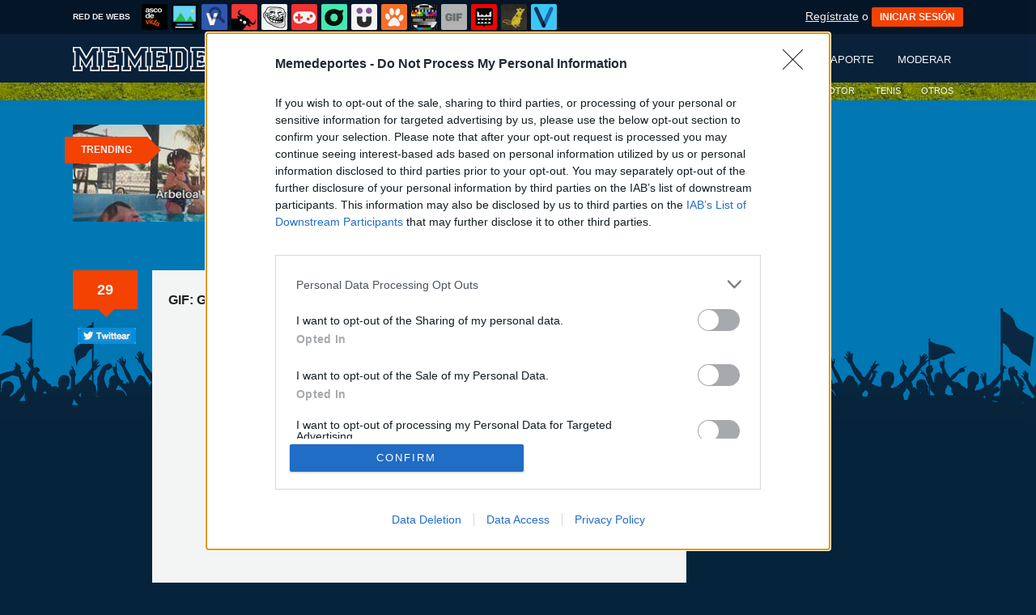

--- FILE ---
content_type: text/html; charset=utf-8
request_url: https://www.memedeportes.com/futbol/gif-golazo-de-rabna-de-ayew
body_size: 13138
content:
<!DOCTYPE html PUBLIC "-//W3C//DTD XHTML 1.0 Transitional//EN" "http://www.w3.org/TR/xhtml1/DTD/xhtml1-transitional.dtd">
<html xmlns="http://www.w3.org/1999/xhtml" xml:lang="ES" lang="ES" xmlns:fb="http://www.facebook.com/2008/fbml" xmlns:og="http://ogp.me/ns#">
<head>
<meta http-equiv="content-type" content="text/html; charset=UTF-8" />
<meta http-equiv="cache-control" content="no-cache">
<meta http-equiv="pragma" content="no-cache">
<meta http-equiv="expires" content="-1">

<meta name="author" content="memedeportes.com" />
<meta name="owner" content="memedeportes.com" />
<meta name="language" content="ES" />
<meta name="rating" content="General" />
<meta name="robots" content="index, follow" />
<meta name="title" content="[ MEMEDEPORTES ]  GIF: Golazo de rabona de Ayew" />
<meta name="description" content="GIF: Golazo de rabona de Ayew" />
<meta name="keywords" content="0-5,OM,Ayew,coup du foulard,golazo,rabona,goleada,futbol"/>


	<meta property="fb:admins" content="100009909161202" />
	<meta property="fb:app_id" content="411182966424482" />
	<meta property="fb:page_id" content="374984582559078" />
	<meta property="og:locale" content="es_ES" />
	<meta property="og:site_name" content="Memedeportes" />
	<meta property="og:url" content="https://www.memedeportes.com/futbol/gif-golazo-de-rabna-de-ayew" />
	<meta property="og:type" content="article" />
	<meta property="og:title" content="GIF: Golazo de rabona de Ayew" />
	<meta property="og:description" content="Por Furiousmonkey" />
	<meta property="og:image" content="https://statics.memondo.com/p/99/mmds/2014/10/MMD_395100_6a0395a36e99418fba8f7bc340324a0f_futbol_gif_golazo_de_rabona_de_ayew_thumb_fb.jpg?cb=3128172" />
	<meta property="og:image:width" content="940" />
	<meta property="og:image:height" content="492" />
		<meta property="twitter:card" content="summary_large_image" />
	<meta property="twitter:site" content="memedeportes" />
	<meta property="twitter:creator" content="@memedeportes" />
	<meta property="twitter:title" content="GIF: Golazo de rabona de Ayew" />
	<meta property="twitter:description" content="Por Furiousmonkey" />
	<meta property="twitter:image" content="https://statics.memondo.com/p/99/mmds/2014/10/MMD_395100_6a0395a36e99418fba8f7bc340324a0f_futbol_gif_golazo_de_rabona_de_ayew_thumb_fb.jpg?cb=3128172" />
	<meta property="twitter:domain" content="memedeportes.com" />
	
<meta name="google-site-verification" content="5tioqaXoDShq5_IOhQP_8Un4lNFJr3Nh3ig7OMUXQa8" />

			<link rel="stylesheet" media="screen" type="text/css" href="https://statics.memondo.com/memedeportes/css/mmd_1715248627.css" />
	<!--[if IE]>
<link rel="stylesheet" href="https://statics.memondo.com/memedeportes/css/IE6.css" type="text/css" />
<script type="text/javascript" src="https://statics.memondo.com/memedeportes/js/iepngfix_tilebg.js"></script>
<![endif]-->
<!--[if lt IE 8]>
<link rel="stylesheet" href="https://statics.memondo.com/memedeportes/css/IE7.css" type="text/css" />
<![endif]-->
<!--[if IE 8]>
<link rel="stylesheet" href="https://statics.memondo.com/memedeportes/css/IE8.css" type="text/css" />
<![endif]-->

<link href='https://fonts.googleapis.com/css?family=Graduate' rel='stylesheet' type='text/css'>

	<script>
        var dyn_next_url = 'https://www.memedeportes.com/futbol/hay-regularidades-que-son-buenas-pero-la-del-psg-no-es-un-buen-ejemplo?dyn_loading=1&dyn_loading_comments=0&dyn_loading_recommended=0';
        var current_keywords = '';
        var requestsForNewPage = requestsForNewPage || [];
        var pageNumber = 0;
	</script>

<!-- Facebook Pixel Code -->
<script>
!function(f,b,e,v,n,t,s){if(f.fbq)return;n=f.fbq=function(){n.callMethod?
n.callMethod.apply(n,arguments):n.queue.push(arguments)};if(!f._fbq)f._fbq=n;
n.push=n;n.loaded=!0;n.version='2.0';n.queue=[];t=b.createElement(e);t.async=!0;
t.src=v;s=b.getElementsByTagName(e)[0];s.parentNode.insertBefore(t,s)}(window,
document,'script','//connect.facebook.net/en_US/fbevents.js');

fbq('init', '1148165025200069');
fbq('track', "PageView");</script>
<noscript><img height="1" width="1" style="display:none"
src="https://www.facebook.com/tr?id=1148165025200069&ev=PageView&noscript=1"
/></noscript>
<!-- End Facebook Pixel Code -->

<script type="text/javascript" language="javascript">

	var DOCUMENT_ROOT = 'https://www.memedeportes.com';
	var USERNAME_MIN_LENGTH = 3;
	var USERNAME_MAX_LENGTH = 50;
	var COMMENT_HIGH_RATE = 30;
	var COMMENT_LOW_RATE = -25;
	var RECAPTCHA_PUBLICKEY = '6LewZNISAAAAABCk4wuOefnLU8KAODcPBBdt8QJl';

	var RecaptchaOptions = {
		theme: 'clean'
	};

</script>
<script async src="https://sc-devel.s3.eu-central-1.amazonaws.com/sc-tagmanager/memondo.js"></script>


<link rel="shortcut icon" href="https://statics.memedeportes.com/images/favicon.gif" />
<link rel="alternate" type="application/rss+xml" title="S&iacute;guenos v&iacute;a RSS" href="http://feeds2.feedburner.com/memedeportes" />




<title>[ MEMEDEPORTES ]  GIF: Golazo de rabona de Ayew</title>
<script type='text/javascript'>
var googletag = googletag || {};
googletag.cmd = googletag.cmd || [];
var abp;
    var Keyword = ["0-5","OM","Ayew","coup du foulard","golazo","rabona","goleada","futbol","mpost"];
</script>



<script type="text/javascript" language="javascript">var hash_me = '6d8863c269107b9bed13ed10609d811a22d5e03e'</script>

<script>
var DOMContentLoaded = function () { var r=document.readyState; if(typeof jQuery !== 'undefined' && (r=='loaded'||r=='interactive'||r=='complete')) jQuery.ready(); else setTimeout(DOMContentLoaded,100); };
if ( document.addEventListener ) document.addEventListener( "DOMContentLoaded", DOMContentLoaded, false );
else if ( document.attachEvent ) document.attachEvent("onreadystatechange", DOMContentLoaded);
</script>

</head>

<body>

<div id="fb-root"></div>

<a id="to_top" class="to_top" href="#to_top">Arriba</a>



<div class="mnd-bar">
	<div class="page-width">
		<button class="mnd-logo btn-expand-mnd-sites">
			
			RED DE WEBS		</button>
		<ul class="site-list">
													<li>
				<a href="https://www.ascodevida.com/?mref=9" title="Asco de vida">
					<div class="favicon adv "></div>
					<span>Asco de vida</span>
				</a>
			</li>
														<li>
				<a href="https://www.cuantarazon.com/?mref=9" title="Cuánta razón">
					<div class="favicon cr "></div>
					<span>Cuánta razón</span>
				</a>
			</li>
																					<li>
				<a href="https://www.vistoenlasredes.com/?mref=9" title="Visto en las Redes">
					<div class="favicon vef "></div>
					<span>Visto en las Redes</span>
				</a>
			</li>
														<li>
				<a href="https://www.asivaespana.com/?mref=9" title="Así va España">
					<div class="favicon ave "></div>
					<span>Así va España</span>
				</a>
			</li>
														<li>
				<a href="https://www.cuantocabron.com/?mref=9" title="Cuánto cabrón">
					<div class="favicon cc "></div>
					<span>Cuánto cabrón</span>
				</a>
			</li>
														<li>
				<a href="https://www.vrutal.com/?mref=9" title="Vrutal">
					<div class="favicon vru "></div>
					<span>Vrutal</span>
				</a>
			</li>
														<li>
				<a href="http://www.cribeo.com/?mref=9" title="Cribeo">
					<div class="favicon cri "></div>
					<span>Cribeo</span>
				</a>
			</li>
														<li>
				<a href="https://www.humorenserie.com/?mref=9" title="Humor en serie">
					<div class="favicon hes "></div>
					<span>Humor en serie</span>
				</a>
			</li>
														<li>
				<a href="https://www.cuantafauna.com/?mref=9" title="Cuánta Fauna">
					<div class="favicon cf "></div>
					<span>Cuánta Fauna</span>
				</a>
			</li>
														<li>
				<a href="https://www.notengotele.com/?mref=9" title="No tengo tele">
					<div class="favicon ntt "></div>
					<span>No tengo tele</span>
				</a>
			</li>
														<li>
				<a href="https://www.vayagif.com/?mref=9" title="Vaya gif">
					<div class="favicon gif "></div>
					<span>Vaya gif</span>
				</a>
			</li>
														<li>
				<a href="https://www.teniaquedecirlo.com/?mref=9" title="Tenía que decirlo">
					<div class="favicon tqd "></div>
					<span>Tenía que decirlo</span>
				</a>
			</li>
														<li>
				<a href="https://www.ahorradororata.com/?mref=9" title="Ahorrador o rata">
					<div class="favicon aor "></div>
					<span>Ahorrador o rata</span>
				</a>
			</li>
														<li>
				<a href="https://www.viralizalo.com/?mref=9" title="Viralizalo">
					<div class="favicon vir "></div>
					<span>Viralizalo</span>
				</a>
			</li>
												</ul>
		<button class="mnd-toggle btn-toggle-mnd-sites">
			<svg class="icon icon-plus" viewBox="0 0 24 24">
				<path d="M21 9h-6v-6c0-1.656-1.344-3-3-3s-3 1.344-3 3l0.106 6h-6.106c-1.656 0-3 1.344-3 3s1.344 3 3 3l6.106-0.107-0.106 6.107c0 1.656 1.344 3 3 3s3-1.344 3-3v-6.107l6 0.107c1.656 0 3-1.344 3-3s-1.344-3-3-3z"/>
			</svg>
		</button>
		<button class="mnd-toggle btn-collapse-mnd-sites">
			<svg class="icon icon-plus" viewBox="0 0 24 24">
				<path d="M21 9h-6v-6c0-1.656-1.344-3-3-3s-3 1.344-3 3l0.106 6h-6.106c-1.656 0-3 1.344-3 3s1.344 3 3 3l6.106-0.107-0.106 6.107c0 1.656 1.344 3 3 3s3-1.344 3-3v-6.107l6 0.107c1.656 0 3-1.344 3-3s-1.344-3-3-3z"/>
			</svg>
		</button>
		<div class="user desktop-only">
			
										<a href="https://www.memedeportes.com/registro" class="btn-signup" >Regístrate</a> o <a href="https://www.memedeportes.com/login" class="btn btn-signin">INICIAR SESIÓN</a>
						
		</div>
	</div>
</div>






<!--<div id="especial"></div>-->
<div id="header">
	<div class="headerContainer">
		<div id="logo"><a href="https://www.memedeportes.com" title="Ir a la página de inicio"></a></div>		
        <div id="menu">
		    
        
           	<ul id="nav">
                <li><a href="https://www.memedeportes.com" title="Últimas entradas" >Últimos</a></li>
                
                
               	
                <li><a href="https://www.memedeportes.com/top/dia" title="Si es el contenido m&aacute;s votado, ser&aacute; por algo &#191;no?" >Mejores</a></li>
               	<li><a href="https://www.memedeportes.com/enviar" title="Envíanos material para publicar" >Enviar aporte</a></li>
               	<li><a href="https://www.memedeportes.com/moderar" title="Ay&uacute;danos a decidir qu&eacute; publicar" >Moderar</a></li>
            </ul>
         </div>
         <div class="clear"></div>
	</div>	
</div>
<div class="clear"></div>
<div id="subheader" style="background: transparent url(https://www.memedeportes.com/images/futbol.jpg) repeat;">
	<div class="headerContainer">	
              <div id="menu">
           	<ul id="nav">
           			               	<li><a href="https://www.memedeportes.com/futbol" title="Últimas entradas de fútbol" class="active">FÚTBOL</a></li>
					<li><a href="https://www.memedeportes.com/baloncesto" title="Últimas entradas de baloncesto" >BALONCESTO</a></li>
	               	<li><a href="https://www.memedeportes.com/motor" title="Últimas entradas de motor" >MOTOR</a></li>
	               	<li class="especial"><a href="https://www.memedeportes.com/tenis" title="Últimas entradas de tenis" >TENIS</a></li>
	               	<li class="especial"><a href="https://www.memedeportes.com/otros" title="Últimas entradas de otros deportes" >OTROS</a></li>
           		               </ul>
              <div class="clear"></div>
           </div>
        <div class="clear"></div>
	</div>	
  <div class="clear"></div>
</div>



<div id="trending">	
	<h2 class="arrow">Trending</h2>
	
		<a href="https://www.memedeportes.com/futbol/el-gran-olvidado-para-el-banquillo-del-madrid"><img src="https://statics.memondo.com/p/99/mmds/2026/01/MMD_1235030_f91950eda5c04624bffa58267bed4d56_futbol_el_gran_olvidado_para_el_banquillo_del_madrid_thumb_1.jpg?cb=5077201" ></a>
	
		<a href="https://www.memedeportes.com/futbol/arbeloa-ya-se-pronuncia-sobre-el-albacetazo"><img src="https://statics.memondo.com/p/99/mmds/2026/01/MMD_1235052_9c0db14a507e4d6eb09ee4331db51090_futbol_arbeloa_ya_se_pronuncia_sobre_el_albacetazo_thumb_1.jpg?cb=3197377" ></a>
	
		<a href="https://www.memedeportes.com/futbol/pero-los-memes-no-pararan"><img src="https://statics.memondo.com/p/99/mmds/2026/01/MMD_1235047_4c589c2f4eaa4524a6de82fae844b2c6_futbol_pero_los_memes_no_pararan_thumb_1.jpg?cb=7827492" ></a>
	
	</div>

<div id="banner_header" class="b728" style="margin:15px auto 15px auto">
	
					<!-- BANNER: mega_generico --><!-- Memondo_Memedeportes_Search_TCL -->
<div id='div-gpt-ad-1424170857255-0' style='display:none;'>
<script type='text/javascript'>
googletag.cmd.push(function() { googletag.display('div-gpt-ad-1424170857255-0'); });
</script>
</div>
			
</div>



	<div id="container">

		<div id="nubes"></div>
		<div id="main">

			<div class="box story">
	<div class="meta_content">
		<a class="tag" href="https://www.memedeportes.com/futbol/gif-golazo-de-rabna-de-ayew#comments_title" title="29 comentarios">29</a><br/>
		<span>
			<div class="fb-like" style="background: #fff; border-radius: 5px; margin-bottom: 20px; overflow: hidden;" data-href="https://www.memedeportes.com/futbol/gif-golazo-de-rabna-de-ayew" data-width="73" data-layout="box_count" data-action="like" data-size="small" data-show-faces="false" data-share="false"></div>
		</span>
		<span>
			
			<a target="_blank" href="http://www.twitter.com/share?url=https://www.memedeportes.com/futbol/https://www.memedeportes.com/futbol/gif-golazo-de-rabna-de-ayew&amp;text=GIF: Golazo de rabona de Ayew&amp;related=memedeportes">
				<img alt="Compartir en Twitter" src="https://www.memedeportes.com/images_common/twittear.png">
			</a>
		</span>
	</div>

	<div class="box_content shadow_box " >

					<div class="pre">
		           <a href="https://www.memedeportes.com/usuarios/furiousmonkey">furiousmonkey</a><br/>Enviado el  5 oct 2014, 12:51		    </div>
			<h2 class="home_header storyTitle"><a href="https://www.memedeportes.com/futbol/gif-golazo-de-rabna-de-ayew">GIF: Golazo de rabona de Ayew</a></h2>
		

	    <div class="story_content" >

	    	<div class="img_cont">

			    
			    

			    
				

				    					    																														
																	 <video width="500" autoplay="autoplay" muted poster="https://statics.memondo.com/p/99/mmds/2014/10/MMD_395100_6a0395a36e99418fba8f7bc340324a0f_futbol_gif_golazo_de_rabona_de_ayew_thumb.jpg?cb=3128172" loop>
			<source src="https://statics.memondo.com/p/99/mmds/2014/10/MMD_395100_6a0395a36e99418fba8f7bc340324a0f_futbol_gif_golazo_de_rabona_de_ayew.webm" type="video/webm">
			<source src="https://statics.memondo.com/p/99/mmds/2014/10/MMD_395100_6a0395a36e99418fba8f7bc340324a0f_futbol_gif_golazo_de_rabona_de_ayew.mp4" type="video/mp4">
		        Tu navegador no soporta HTML5 video
		</video>
																																						<h3> </h3>
														
							
					    				    			    
			</div>

	    </div>

						<div class="votes 395100">
        	<span>
				<span id="vota_bueno_395100"><a href="" rel="395100,370,1" class="vote good_vote">370 ☺</a></span>
			</span>

			<span>
				<a class="comment_bubble" href="https://www.memedeportes.com/futbol/gif-golazo-de-rabna-de-ayew#comments_title" title="29 comentarios">29</a>
			</span>

			
									<span><a href="https://www.memedeportes.com/login" title="A&ntilde;adir a mis Favoritos" class="favoritos_fake">A favoritos</a></span>
							

        </div>
				
		

		
	    
	    	    


				<div class="source">
			Vía: https://www.youtube.com/watch?v=IdSHBKKxOIk		</div>
		
		    		
		
					    		<div class="tags">
						<a href="https://www.memedeportes.com/busqueda/0/0-5"><strong>0-5</strong></a>
						<a href="https://www.memedeportes.com/busqueda/0/OM"><strong>OM</strong></a>
						<a href="https://www.memedeportes.com/busqueda/0/Ayew"><strong>Ayew</strong></a>
						<a href="https://www.memedeportes.com/busqueda/0/coup du foulard"><strong>coup du foulard</strong></a>
						<a href="https://www.memedeportes.com/busqueda/0/golazo"><strong>golazo</strong></a>
						<a href="https://www.memedeportes.com/busqueda/0/rabona"><strong>rabona</strong></a>
						<a href="https://www.memedeportes.com/busqueda/0/goleada"><strong>goleada</strong></a>
					</div>
		
		    		
						
		

	   		<div class="meta">
				

			<div class="sharethis">
			<a class="button_pinterest" title="Compartir en Pinterest" href="http://www.pinterest.com/pin/create/button/?url=https://www.memedeportes.com/futbol/gif-golazo-de-rabna-de-ayew&media=https://statics.memondo.com/p/99/mmds/2014/10/MMD_395100_6a0395a36e99418fba8f7bc340324a0f_futbol_gif_golazo_de_rabona_de_ayew_thumb.jpg?cb=3128172&description=GIF: Golazo de rabona de Ayew" target="_blank">
				<span class="share_button share_button_pinterest" style="margin-top:0px;"><span class="at_a11y">Compartir en Pinterest</span></span>
			</a>
			<a class="button_tumblr" title="Compartir en Tumblr" href="http://tumblr.com/share/link?v=3&u=https://www.memedeportes.com/futbol/gif-golazo-de-rabna-de-ayew&t=GIF: Golazo de rabona de Ayew&s=" target="_blank">
				<span class="share_button share_button_tumblr" style="margin-top:0px;"><span class="at_a11y">Compartir en tumblr</span></span>
			</a>
			<a class="button_google" title="Compartir en Google+" href="https://plus.google.com/share?url=https://www.memedeportes.com/futbol/gif-golazo-de-rabna-de-ayew" target="_blank">
				<span class="share_button share_button_google" style="margin-top:0px;"><span class="at_a11y">Compartir en Google+</span></span>
			</a>
			<a class="button_meneame" title="Compartir en Menéame" href="http://www.meneame.net/login.php?return=/submit.php?url=https://www.memedeportes.com/futbol/gif-golazo-de-rabna-de-ayew" target="_blank">
				<span class="share_button share_button_meneame" style="margin-top:0px;"><span class="at_a11y">Compartir en meneame</span></span>
			</a>
		</div>

		<div style="text-align:center;float:right;">
			<div style="margin-right:7px;display:inline;">
				<img class="fb-share-button-static" data-url="https://www.memedeportes.com/futbol/gif-golazo-de-rabna-de-ayew" alt="Compartir en Facebook" src="https://s.memondo.com/images/facebook_button_share.png">


			</div>

			
			<div style="margin-right:7px;display:inline;">
				<a target="_blank" href="https://twitter.com/intent/tweet?url=https://www.memedeportes.com/futbol/gif-golazo-de-rabna-de-ayew&amp;text=GIF: Golazo de rabona de Ayew...&amp;via=memedeportes">
    <img alt="Compartir en Twitter" src="https://s.memondo.com/images/twitter_button_share.png">

</a>

			</div>
		</div>
	


	    	<div class="clear"></div>
	    </div>
	    <div class="clear"></div>
		

		
	</div>

    <div class="clear"></div>

</div>





	<div class="left also_interested">
		<h2>Quizás también te interese:</h2>
					<a href="https://www.memedeportes.com/futbol/robinho-o-emanuelson" title="Enlace a ¿Robinho o Emanuelson?"><img src="https://statics.memondo.com/p/99/mmds/2012/10/MMD_33428_cc64582520364d88815df4b618d5c6cb_futbol_robinho_o_emanuelson_thumb_1.jpg?cb=9921785" alt="Enlace a ¿Robinho o Emanuelson?" /></a>
					<a href="https://www.memedeportes.com/futbol/un-benzema-mas-maduro" title="Enlace a Un Benzema más maduro"><img src="https://statics.memondo.com/p/99/mmds/2015/09/MMD_695693_e213ba8ce16848408bddcc3b85e6a9f7_futbol_sabes_que_estas_en_tu_mejor_momento_cuando_thumb_1.jpg?cb=5127179" alt="Enlace a Un Benzema más maduro" /></a>
					<a href="https://www.memedeportes.com/otros/remontadas-mas-epicas-de-lo-que-va-de-siglo-xxi" title="Enlace a Remontadas más épicas de lo que va de siglo XXI"><img src="https://statics.memondo.com/p/99/mmds/2017/03/MMD_957088_52a8347f8d0a454196f44cf4163377a7__remontadas_mas_epicas_de_lo_que_va_de_siglo_xxi_thumb_1.jpg?cb=9586830" alt="Enlace a Remontadas más épicas de lo que va de siglo XXI" /></a>
					<a href="https://www.memedeportes.com/futbol/escogiendo-helado" title="Enlace a Escogiendo helado"><img src="https://statics.memondo.com/p/99/mmds/2022/12/MMD_1175742_9bd7b18c575b4e189b58e13c605e5410_futbol_escogiendo_helado_thumb_1.jpg?cb=3154495" alt="Enlace a Escogiendo helado" /></a>
			</div>

<div class="clear"></div>


	


			<div id="comments_box">
			
				
					<h2 class="left" id="comments_title">Comentarios [29]</h2>
					<div class="comment_order">
						<a href="https://www.memedeportes.com/futbol/gif-golazo-de-rabna-de-ayew" title="Ordenar seg&uacute;n mejores comentarios" class="petit ">Por mejores</a>
						<a href="https://www.memedeportes.com/futbol/gif-golazo-de-rabna-de-ayew/p/1/cronologico" title="Ordenar por orden cronológico" class="petit current">Por orden cronológico</a>
					</div>

					<div class="clear"></div>


					
																	
						
						

																		<div class="clear"></div><div class="distinguished"><span>destacado</span></div>		<div class="box   comment_box  shadow_box highlighted" id="comment_1016090">		        	

		<div class="userbox"  id="15">

		<a class="" href="https://www.memedeportes.com/usuarios/xzekua" title="¿Y este icono?"></a>

            <div class="avatar">
                <a href="https://www.memedeportes.com/usuarios/xzekua" title="xzekua"><img src="https://avatars.memondo.com/c27/c27a28f43d46b49c531abb2c9dca28d3_small.jpg?1768471831" alt="" class="lazy_img" /></a>
                </div>
                <div class="userinfo">
                #15 por <a href="https://www.memedeportes.com/usuarios/xzekua" title="xzekua">xzekua</a><br/> 6 oct 2014, 20:20
		</div>
			
               
            </div> 
        <p class="highlighted">Bitch please<br />
<p class="center"><img src="https://statics.memedeportes.com/images_common/non_logged.jpg" class="post" /></p>
	</p>    
	
	<div class="comment_reply" id="comment_reply_1016090" rel="15">
						<a href="" title="Ver respuestas al comentario" class="view_replies" rel="395100,15">1</a>	</div>

	<div class="comment_feedback" id="comment_feedback_1016090">
		
			<a href="" title="A favor de este mensaje" class="comment_support vote_comment" rel="1016090,1"><small>A favor</small></a>	
			<a href="" title="En contra de este mensaje" class="comment_against vote_comment" rel="1016090,2"><small>En contra</small></a>						

		
			<span class="comment_votes positive">44</span><small>(46 votos) </small>
	</div>
    <div class="clear"></div>
    
    
    
	    
</div>
												
						
						

																				<div class="box   comment_box  shadow_box " id="comment_1016069">		        	

		<div class="userbox"  id="6">

		<a class="" href="https://www.memedeportes.com/usuarios/jessynth" title="¿Y este icono?"></a>

            <div class="avatar">
                <a href="https://www.memedeportes.com/usuarios/jessynth" title="jessynth"><img src="https://avatars.memondo.com/ae0/ae0ded2a3734027d109261556755399b_small.jpg?1768471831" alt="" class="lazy_img" /></a>
                </div>
                <div class="userinfo">
                #6 por <a href="https://www.memedeportes.com/usuarios/jessynth" title="jessynth">jessynth</a><br/> 6 oct 2014, 20:16
		</div>
			
               
            </div> 
        <p ><p class="center"><img src="https://statics.memedeportes.com/images_common/non_logged.jpg" class="post" /></p>
	</p>    
	
	<div class="comment_reply" id="comment_reply_1016069" rel="6">
						<a href="" title="Ver respuestas al comentario" class="view_replies" rel="395100,6">1</a>	</div>

	<div class="comment_feedback" id="comment_feedback_1016069">
		
			<a href="" title="A favor de este mensaje" class="comment_support vote_comment" rel="1016069,1"><small>A favor</small></a>	
			<a href="" title="En contra de este mensaje" class="comment_against vote_comment" rel="1016069,2"><small>En contra</small></a>						

		
			<span class="comment_votes positive">23</span><small>(27 votos) </small>
	</div>
    <div class="clear"></div>
    
    
    
	    
</div>
												
						
						

																				<div class="box   comment_box  shadow_box " id="comment_1016096">		        	

		<div class="userbox"  id="18">

		<a class="" href="https://www.memedeportes.com/usuarios/jessynth" title="¿Y este icono?"></a>

            <div class="avatar">
                <a href="https://www.memedeportes.com/usuarios/jessynth" title="jessynth"><img src="https://avatars.memondo.com/ae0/ae0ded2a3734027d109261556755399b_small.jpg?1768471831" alt="" class="lazy_img" /></a>
                </div>
                <div class="userinfo">
                #18 por <a href="https://www.memedeportes.com/usuarios/jessynth" title="jessynth">jessynth</a><br/> 6 oct 2014, 20:22
		</div>
			
               
            </div> 
        <p ><a class="tooltip_target" id="target#12 ">#12 </a><span class="tooltip_content" style="display:"><strong>#12  j984 dijo:</strong> la verdad esqueme voy a operar el nabo por que me pesa demasiado y no es bueno pa la espalda</span><p class="center"><img src="https://statics.memedeportes.com/images_common/non_logged.jpg" class="post" /></p>
	</p>    
	
	<div class="comment_reply" id="comment_reply_1016096" rel="18">
							</div>

	<div class="comment_feedback" id="comment_feedback_1016096">
		
			<a href="" title="A favor de este mensaje" class="comment_support vote_comment" rel="1016096,1"><small>A favor</small></a>	
			<a href="" title="En contra de este mensaje" class="comment_against vote_comment" rel="1016096,2"><small>En contra</small></a>						

		
			<span class="comment_votes positive">10</span><small>(12 votos) </small>
	</div>
    <div class="clear"></div>
    
    
    
	    
</div>
												
						
						

																				<div class="box   comment_box  shadow_box " id="comment_1016063">		        	

		<div class="userbox"  id="2">

		<a class="" href="https://www.memedeportes.com/usuarios/albertuoni" title="¿Y este icono?"></a>

            <div class="avatar">
                <a href="https://www.memedeportes.com/usuarios/albertuoni" title="albertuoni"><img src="https://avatars.memondo.com/036/0367e6a9a8b38464f3506a55e5dfd157_small.jpg?1768471831" alt="" class="lazy_img" /></a>
                </div>
                <div class="userinfo">
                #2 por <a href="https://www.memedeportes.com/usuarios/albertuoni" title="albertuoni">albertuoni</a><br/> 6 oct 2014, 20:15
		</div>
			
               
            </div> 
        <p >Feel like Di Maria
	</p>    
	
	<div class="comment_reply" id="comment_reply_1016063" rel="2">
							</div>

	<div class="comment_feedback" id="comment_feedback_1016063">
		
			<a href="" title="A favor de este mensaje" class="comment_support vote_comment" rel="1016063,1"><small>A favor</small></a>	
			<a href="" title="En contra de este mensaje" class="comment_against vote_comment" rel="1016063,2"><small>En contra</small></a>						

		
			<span class="comment_votes positive">9</span><small>(15 votos) </small>
	</div>
    <div class="clear"></div>
    
    
    
	    
</div>
												
						
						

																				<div class="box   comment_box  shadow_box " id="comment_1016068">		        	

		<div class="userbox"  id="5">

		<a class="" href="https://www.memedeportes.com/usuarios/Termostato7" title="¿Y este icono?"></a>

            <div class="avatar">
                <a href="https://www.memedeportes.com/usuarios/Termostato7" title="Termostato7"><img src="https://statics.memedeportes.com/images/avatars/avatar1.gif?1768471831" alt="" class="lazy_img" /></a>
                </div>
                <div class="userinfo">
                #5 por <a href="https://www.memedeportes.com/usuarios/Termostato7" title="Termostato7">Termostato7</a><br/> 6 oct 2014, 20:16
		</div>
			
               
            </div> 
        <p >Like a boss.
	</p>    
	
	<div class="comment_reply" id="comment_reply_1016068" rel="5">
							</div>

	<div class="comment_feedback" id="comment_feedback_1016068">
		
			<a href="" title="A favor de este mensaje" class="comment_support vote_comment" rel="1016068,1"><small>A favor</small></a>	
			<a href="" title="En contra de este mensaje" class="comment_against vote_comment" rel="1016068,2"><small>En contra</small></a>						

		
			<span class="comment_votes positive">8</span><small>(8 votos) </small>
	</div>
    <div class="clear"></div>
    
    
    
	    
</div>
												
						
						

																				<div class="box   comment_box  shadow_box " id="comment_1016099">		        	

		<div class="userbox"  id="19">

		<a class="" href="https://www.memedeportes.com/usuarios/jessynth" title="¿Y este icono?"></a>

            <div class="avatar">
                <a href="https://www.memedeportes.com/usuarios/jessynth" title="jessynth"><img src="https://avatars.memondo.com/ae0/ae0ded2a3734027d109261556755399b_small.jpg?1768471831" alt="" class="lazy_img" /></a>
                </div>
                <div class="userinfo">
                #19 por <a href="https://www.memedeportes.com/usuarios/jessynth" title="jessynth">jessynth</a><br/> 6 oct 2014, 20:23
		</div>
			
               
            </div> 
        <p ><a class="tooltip_target" id="target#4 ">#4 </a><span class="tooltip_content" style="display:"><strong>#4  Este comentario se ha eliminado ya que no cumpl&iacute;a con las normas de uso de la p&aacute;gina.</strong></span>a lo mejor Albiol hizo eso en un partido del madrid
	</p>    
	
	<div class="comment_reply" id="comment_reply_1016099" rel="19">
							</div>

	<div class="comment_feedback" id="comment_feedback_1016099">
		
			<a href="" title="A favor de este mensaje" class="comment_support vote_comment" rel="1016099,1"><small>A favor</small></a>	
			<a href="" title="En contra de este mensaje" class="comment_against vote_comment" rel="1016099,2"><small>En contra</small></a>						

		
			<span class="comment_votes positive">7</span><small>(7 votos) </small>
	</div>
    <div class="clear"></div>
    
    
    
	    
</div>
												
						
						

																				<div class="box   comment_box  shadow_box " id="comment_1016102">		        	

		<div class="userbox"  id="20">

		<a class="" href="https://www.memedeportes.com/usuarios/jems_066" title="¿Y este icono?"></a>

            <div class="avatar">
                <a href="https://www.memedeportes.com/usuarios/jems_066" title="jems_066"><img src="https://avatars.memondo.com/5bf/5bf978d104c5974c52e7b5ac9f6e1831_small.jpg?1768471831" alt="" class="lazy_img" /></a>
                </div>
                <div class="userinfo">
                #20 por <a href="https://www.memedeportes.com/usuarios/jems_066" title="jems_066">jems_066</a><br/> 6 oct 2014, 20:24
		</div>
			
               
            </div> 
        <p ><a class="tooltip_target" id="target#15 ">#15 </a><span class="tooltip_content" style="display:"><strong>#15  xzekua dijo:</strong> Bitch please<br />
[img]http://img850.imageshack.us/img850/8320/57d633d8c841a685dac3896.gif[/img]</span>que jugador es? Se parece a Torres
	</p>    
	
	<div class="comment_reply" id="comment_reply_1016102" rel="20">
						<a href="" title="Ver respuestas al comentario" class="view_replies" rel="395100,20">4</a>	</div>

	<div class="comment_feedback" id="comment_feedback_1016102">
		
			<a href="" title="A favor de este mensaje" class="comment_support vote_comment" rel="1016102,1"><small>A favor</small></a>	
			<a href="" title="En contra de este mensaje" class="comment_against vote_comment" rel="1016102,2"><small>En contra</small></a>						

		
			<span class="comment_votes positive">5</span><small>(9 votos) </small>
	</div>
    <div class="clear"></div>
    
    
    
	    
</div>
												
						
						

																	
						
						

																				<div class="box   comment_box  shadow_box " id="comment_1016086">		        	

		<div class="userbox"  id="13">

		<a class="" href="https://www.memedeportes.com/usuarios/josestu" title="¿Y este icono?"></a>

            <div class="avatar">
                <a href="https://www.memedeportes.com/usuarios/josestu" title="josestu"><img src="https://avatars.memondo.com/9f6/9f604a234d23b44adcbaa6f153938533_small.jpg?1768471831" alt="" class="lazy_img" /></a>
                </div>
                <div class="userinfo">
                #13 por <a href="https://www.memedeportes.com/usuarios/josestu" title="josestu">josestu</a><br/> 6 oct 2014, 20:19
		</div>
			
               
            </div> 
        <p ><a class="tooltip_target" id="target#6 ">#6 </a><span class="tooltip_content" style="display:"><strong>#6  jessynth dijo:</strong> [img]http://media.tumblr.com/9e7004fdc8570f0340ca985ff7404fae/tumblr_inline_ncxuzpQJKG1qbhmtm.gif[/img]</span><a class="mention" href="https://www.memedeportes.com/usuarios/tonihurtado">@tonihurtado</a> Joder, has vuelto fuerte eh, 40 comentarios en 2 dias
	</p>    
	
	<div class="comment_reply" id="comment_reply_1016086" rel="13">
						<a href="" title="Ver respuestas al comentario" class="view_replies" rel="395100,13">1</a>	</div>

	<div class="comment_feedback" id="comment_feedback_1016086">
		
			<a href="" title="A favor de este mensaje" class="comment_support vote_comment" rel="1016086,1"><small>A favor</small></a>	
			<a href="" title="En contra de este mensaje" class="comment_against vote_comment" rel="1016086,2"><small>En contra</small></a>						

		
			<span class="comment_votes positive">4</span><small>(8 votos) </small>
	</div>
    <div class="clear"></div>
    
    
    
	    
</div>
												
												
						

																				<div class="box   comment_box  shadow_box " id="comment_1016092">		        	

		<div class="userbox"  id="17">

		<a class="" href="https://www.memedeportes.com/usuarios/jessynth" title="¿Y este icono?"></a>

            <div class="avatar">
                <a href="https://www.memedeportes.com/usuarios/jessynth" title="jessynth"><img src="https://avatars.memondo.com/ae0/ae0ded2a3734027d109261556755399b_small.jpg?1768471831" alt="" class="lazy_img" /></a>
                </div>
                <div class="userinfo">
                #17 por <a href="https://www.memedeportes.com/usuarios/jessynth" title="jessynth">jessynth</a><br/> 6 oct 2014, 20:20
		</div>
			
               
            </div> 
        <p ><a class="tooltip_target" id="target#13 ">#13 </a><span class="tooltip_content" style="display:"><strong>#13  josestu dijo:</strong> #6 <a class="mention" href="https://www.memedeportes.com/usuarios/tonihurtado">@tonihurtado</a> Joder, has vuelto fuerte eh, 40 comentarios en 2 dias</span>cuando haya examenes ya no hare tantos
	</p>    
	
	<div class="comment_reply" id="comment_reply_1016092" rel="17">
							</div>

	<div class="comment_feedback" id="comment_feedback_1016092">
		
			<a href="" title="A favor de este mensaje" class="comment_support vote_comment" rel="1016092,1"><small>A favor</small></a>	
			<a href="" title="En contra de este mensaje" class="comment_against vote_comment" rel="1016092,2"><small>En contra</small></a>						

		
			<span class="comment_votes positive">3</span><small>(3 votos) </small>
	</div>
    <div class="clear"></div>
    
    
    
	    
</div>
												
						
						

																				<div class="box   comment_box  shadow_box " id="comment_1016078">		        	

		<div class="userbox"  id="10">

		<a class="" href="https://www.memedeportes.com/usuarios/jesebalondeoro" title="¿Y este icono?"></a>

            <div class="avatar">
                <a href="https://www.memedeportes.com/usuarios/jesebalondeoro" title="jesebalondeoro"><img src="https://avatars.memondo.com/1be/1befcdd864aab27cd8879cd06edf6db6_small.jpg?1768471831" alt="" class="lazy_img" /></a>
                </div>
                <div class="userinfo">
                #10 por <a href="https://www.memedeportes.com/usuarios/jesebalondeoro" title="jesebalondeoro">jesebalondeoro</a><br/> 6 oct 2014, 20:18
		</div>
			
               
            </div> 
        <p >P U T O A M O
	</p>    
	
	<div class="comment_reply" id="comment_reply_1016078" rel="10">
							</div>

	<div class="comment_feedback" id="comment_feedback_1016078">
		
			<a href="" title="A favor de este mensaje" class="comment_support vote_comment" rel="1016078,1"><small>A favor</small></a>	
			<a href="" title="En contra de este mensaje" class="comment_against vote_comment" rel="1016078,2"><small>En contra</small></a>						

		
			<span class="comment_votes positive">3</span><small>(5 votos) </small>
	</div>
    <div class="clear"></div>
    
    
    
	    
</div>
												
						
						

																				<div class="box   comment_box  shadow_box " id="comment_1016087">		        	

		<div class="userbox"  id="14">

		<a class="" href="https://www.memedeportes.com/usuarios/jems_066" title="¿Y este icono?"></a>

            <div class="avatar">
                <a href="https://www.memedeportes.com/usuarios/jems_066" title="jems_066"><img src="https://avatars.memondo.com/5bf/5bf978d104c5974c52e7b5ac9f6e1831_small.jpg?1768471831" alt="" class="lazy_img" /></a>
                </div>
                <div class="userinfo">
                #14 por <a href="https://www.memedeportes.com/usuarios/jems_066" title="jems_066">jems_066</a><br/> 6 oct 2014, 20:19
		</div>
			
               
            </div> 
        <p >Leer o escuchar gol o centro de rabona y pensar en un colega que dijo: que golazo de ramona
	</p>    
	
	<div class="comment_reply" id="comment_reply_1016087" rel="14">
							</div>

	<div class="comment_feedback" id="comment_feedback_1016087">
		
			<a href="" title="A favor de este mensaje" class="comment_support vote_comment" rel="1016087,1"><small>A favor</small></a>	
			<a href="" title="En contra de este mensaje" class="comment_against vote_comment" rel="1016087,2"><small>En contra</small></a>						

		
			<span class="comment_votes positive">2</span><small>(2 votos) </small>
	</div>
    <div class="clear"></div>
    
    
    
	    
</div>
												
						
						

																				<div class="box   comment_box  shadow_box " id="comment_1016073">		        	

		<div class="userbox"  id="8">

		<a class="" href="https://www.memedeportes.com/usuarios/ianescalona99" title="¿Y este icono?"></a>

            <div class="avatar">
                <a href="https://www.memedeportes.com/usuarios/ianescalona99" title="ianescalona99"><img src="https://avatars.memondo.com/67d/67daa0e4a13f09f3ee7e35f72f0816ba_small.jpg?1768471831" alt="" class="lazy_img" /></a>
                </div>
                <div class="userinfo">
                #8 por <a href="https://www.memedeportes.com/usuarios/ianescalona99" title="ianescalona99">ianescalona99</a><br/> 6 oct 2014, 20:17
		</div>
			
               
            </div> 
        <p >Tampoco es un golazo, vale que darle de rabona queda bonito pero...
	</p>    
	
	<div class="comment_reply" id="comment_reply_1016073" rel="8">
							</div>

	<div class="comment_feedback" id="comment_feedback_1016073">
		
			<a href="" title="A favor de este mensaje" class="comment_support vote_comment" rel="1016073,1"><small>A favor</small></a>	
			<a href="" title="En contra de este mensaje" class="comment_against vote_comment" rel="1016073,2"><small>En contra</small></a>						

		
			<span class="comment_votes positive">2</span><small>(6 votos) </small>
	</div>
    <div class="clear"></div>
    
    
    
	    
</div>
												
						
						

																				<div class="box   comment_box  shadow_box " id="comment_1016151">		        	

		<div class="userbox"  id="24">

		<a class="" href="https://www.memedeportes.com/usuarios/sevillistus123" title="¿Y este icono?"></a>

            <div class="avatar">
                <a href="https://www.memedeportes.com/usuarios/sevillistus123" title="sevillistus123"><img src="https://statics.memedeportes.com/images/avatars/avatar1.gif?1768471831" alt="" class="lazy_img" /></a>
                </div>
                <div class="userinfo">
                #24 por <a href="https://www.memedeportes.com/usuarios/sevillistus123" title="sevillistus123">sevillistus123</a><br/> 6 oct 2014, 20:42
		</div>
			
               
            </div> 
        <p >Y no hay gol de rabona de hoy?
	</p>    
	
	<div class="comment_reply" id="comment_reply_1016151" rel="24">
							</div>

	<div class="comment_feedback" id="comment_feedback_1016151">
		
			<a href="" title="A favor de este mensaje" class="comment_support vote_comment" rel="1016151,1"><small>A favor</small></a>	
			<a href="" title="En contra de este mensaje" class="comment_against vote_comment" rel="1016151,2"><small>En contra</small></a>						

		
			<span class="comment_votes positive">2</span><small>(2 votos) </small>
	</div>
    <div class="clear"></div>
    
    
    
	    
</div>
												
						
						

																				<div class="box   comment_box  shadow_box " id="comment_1016107">		        	

		<div class="userbox"  id="21">

		<a class="" href="https://www.memedeportes.com/usuarios/rkafk09" title="¿Y este icono?"></a>

            <div class="avatar">
                <a href="https://www.memedeportes.com/usuarios/rkafk09" title="rkafk09"><img src="https://avatars.memondo.com/9a8/9a888cb1cb15126e59bd462bb1cf754f_small.jpg?1768471831" alt="" class="lazy_img" /></a>
                </div>
                <div class="userinfo">
                #21 por <a href="https://www.memedeportes.com/usuarios/rkafk09" title="rkafk09">rkafk09</a><br/> 6 oct 2014, 20:25
		</div>
			
               
            </div> 
        <p ><a class="tooltip_target" id="target#16 ">#16 </a><span class="tooltip_content" style="display:"><strong>#16  palickpre1 dijo:</strong> hombre, esta a puerta vacia y a medio metro.</span><a class="mention" href="https://www.memedeportes.com/usuarios/palickpre1">@palickpre1</a>  puerta vacia? Xd CHAVAL necesitas revision optica
	</p>    
	
	<div class="comment_reply" id="comment_reply_1016107" rel="21">
						<a href="" title="Ver respuestas al comentario" class="view_replies" rel="395100,21">1</a>	</div>

	<div class="comment_feedback" id="comment_feedback_1016107">
		
			<a href="" title="A favor de este mensaje" class="comment_support vote_comment" rel="1016107,1"><small>A favor</small></a>	
			<a href="" title="En contra de este mensaje" class="comment_against vote_comment" rel="1016107,2"><small>En contra</small></a>						

		
			<span class="comment_votes positive">1</span><small>(1 voto) </small>
	</div>
    <div class="clear"></div>
    
    
    
	    
</div>
												
						
						

																				<div class="box   comment_box  shadow_box " id="comment_1016124">		        	

		<div class="userbox"  id="22">

		<a class="" href="https://www.memedeportes.com/usuarios/miotronickestalavando" title="¿Y este icono?"></a>

            <div class="avatar">
                <a href="https://www.memedeportes.com/usuarios/miotronickestalavando" title="miotronickestalavando"><img src="https://avatars.memondo.com/488/48854d597bb792564e5802c6f0b9a4ab_small.jpg?1768471831" alt="" class="lazy_img" /></a>
                </div>
                <div class="userinfo">
                #22 por <a href="https://www.memedeportes.com/usuarios/miotronickestalavando" title="miotronickestalavando">miotronickestalavando</a><br/> 6 oct 2014, 20:32
		</div>
			
               
            </div> 
        <p ><a class="tooltip_target" id="target#7 ">#7 </a><span class="tooltip_content" style="display:"><strong>#7  Este comentario se ha eliminado ya que no cumpl&iacute;a con las normas de uso de la p&aacute;gina.</strong></span><a class="mention" href="https://www.memedeportes.com/usuarios/bojanbalondeojajajajaja">@bojanbalondeojajajajaja</a> yo no soy nadie, he jugado en ligas regionales toda mi vida, y te digo que hacer una rabona es lo mas facil del mundo.
	</p>    
	
	<div class="comment_reply" id="comment_reply_1016124" rel="22">
						<a href="" title="Ver respuestas al comentario" class="view_replies" rel="395100,22">1</a>	</div>

	<div class="comment_feedback" id="comment_feedback_1016124">
		
			<a href="" title="A favor de este mensaje" class="comment_support vote_comment" rel="1016124,1"><small>A favor</small></a>	
			<a href="" title="En contra de este mensaje" class="comment_against vote_comment" rel="1016124,2"><small>En contra</small></a>						

		
			<span class="comment_votes positive">1</span><small>(1 voto) </small>
	</div>
    <div class="clear"></div>
    
    
    
	    
</div>
												
						
						

																				<div class="box   comment_box  shadow_box " id="comment_1016246">		        	

		<div class="userbox"  id="27">

		<a class="" href="https://www.memedeportes.com/usuarios/omarr745" title="¿Y este icono?"></a>

            <div class="avatar">
                <a href="https://www.memedeportes.com/usuarios/omarr745" title="omarr745"><img src="https://avatars.memondo.com/c54/c543c8b444277ff82bd873bc13d3f069_small.jpg?1768471831" alt="" class="lazy_img" /></a>
                </div>
                <div class="userinfo">
                #27 por <a href="https://www.memedeportes.com/usuarios/omarr745" title="omarr745">omarr745</a><br/> 6 oct 2014, 21:21
		</div>
			
               
            </div> 
        <p ><a class="tooltip_target" id="target#20 ">#20 </a><span class="tooltip_content" style="display:"><strong>#20  jems_066 dijo:</strong> #15 que jugador es? Se parece a Torres</span><a class="mention" href="https://www.memedeportes.com/usuarios/jems_066">@jems_066</a> es Torres jajajaja
	</p>    
	
	<div class="comment_reply" id="comment_reply_1016246" rel="27">
						<a href="" title="Ver respuestas al comentario" class="view_replies" rel="395100,27">1</a>	</div>

	<div class="comment_feedback" id="comment_feedback_1016246">
		
			<a href="" title="A favor de este mensaje" class="comment_support vote_comment" rel="1016246,1"><small>A favor</small></a>	
			<a href="" title="En contra de este mensaje" class="comment_against vote_comment" rel="1016246,2"><small>En contra</small></a>						

		
			<span class="comment_votes positive">1</span><small>(1 voto) </small>
	</div>
    <div class="clear"></div>
    
    
    
	    
</div>
												
						
						

																				<div class="box   comment_box  shadow_box " id="comment_1017443">		        	

		<div class="userbox"  id="32">

		<a class="" href="https://www.memedeportes.com/usuarios/xzekua" title="¿Y este icono?"></a>

            <div class="avatar">
                <a href="https://www.memedeportes.com/usuarios/xzekua" title="xzekua"><img src="https://avatars.memondo.com/c27/c27a28f43d46b49c531abb2c9dca28d3_small.jpg?1768471831" alt="" class="lazy_img" /></a>
                </div>
                <div class="userinfo">
                #32 por <a href="https://www.memedeportes.com/usuarios/xzekua" title="xzekua">xzekua</a><br/> 7 oct 2014, 19:51
		</div>
			
               
            </div> 
        <p ><a class="tooltip_target" id="target#20 ">#20 </a><span class="tooltip_content" style="display:"><strong>#20  jems_066 dijo:</strong> #15 que jugador es? Se parece a Torres</span><a class="mention" href="https://www.memedeportes.com/usuarios/jems_066">@jems_066</a> es que lo es xd
	</p>    
	
	<div class="comment_reply" id="comment_reply_1017443" rel="32">
							</div>

	<div class="comment_feedback" id="comment_feedback_1017443">
		
			<a href="" title="A favor de este mensaje" class="comment_support vote_comment" rel="1017443,1"><small>A favor</small></a>	
			<a href="" title="En contra de este mensaje" class="comment_against vote_comment" rel="1017443,2"><small>En contra</small></a>						

		
			<span class="comment_votes neutral">0</span><small>(0 votos) </small>
	</div>
    <div class="clear"></div>
    
    
    
	    
</div>
												
						
						

																				<div class="box   comment_box  shadow_box " id="comment_1016085">		        	

		<div class="userbox"  id="12">

		<a class="" href="https://www.memedeportes.com/usuarios/j984" title="¿Y este icono?"></a>

            <div class="avatar">
                <a href="https://www.memedeportes.com/usuarios/j984" title="j984"><img src="https://avatars.memondo.com/102/10231a84fd720fe98b82fdaa993d72a7_small.jpg?1768471831" alt="" class="lazy_img" /></a>
                </div>
                <div class="userinfo">
                #12 por <a href="https://www.memedeportes.com/usuarios/j984" title="j984">j984</a><br/> 6 oct 2014, 20:19
		</div>
			
               
            </div> 
        <p >la verdad esqueme voy a operar el nabo por que me pesa demasiado y no es bueno pa la espalda
	</p>    
	
	<div class="comment_reply" id="comment_reply_1016085" rel="12">
						<a href="" title="Ver respuestas al comentario" class="view_replies" rel="395100,12">1</a>	</div>

	<div class="comment_feedback" id="comment_feedback_1016085">
		
			<a href="" title="A favor de este mensaje" class="comment_support vote_comment" rel="1016085,1"><small>A favor</small></a>	
			<a href="" title="En contra de este mensaje" class="comment_against vote_comment" rel="1016085,2"><small>En contra</small></a>						

		
			<span class="comment_votes neutral">0</span><small>(8 votos) </small>
	</div>
    <div class="clear"></div>
    
    
    
	    
</div>
												
						
												

																				<div class="box   comment_box  shadow_box " id="comment_1016408">		        	

		<div class="userbox"  id="31">

		<a class="" href="https://www.memedeportes.com/usuarios/jems_066" title="¿Y este icono?"></a>

            <div class="avatar">
                <a href="https://www.memedeportes.com/usuarios/jems_066" title="jems_066"><img src="https://avatars.memondo.com/5bf/5bf978d104c5974c52e7b5ac9f6e1831_small.jpg?1768471831" alt="" class="lazy_img" /></a>
                </div>
                <div class="userinfo">
                #31 por <a href="https://www.memedeportes.com/usuarios/jems_066" title="jems_066">jems_066</a><br/> 6 oct 2014, 22:08
		</div>
			
               
            </div> 
        <p ><a class="tooltip_target" id="target#25 ">#25 </a><span class="tooltip_content" style="display:"><strong>#25  conrad14 dijo:</strong> es que es torres jajaja#20 <a class="mention" href="https://www.memedeportes.com/usuarios/jems_066">@jems_066</a> </span><a class="tooltip_target" id="target#27 ">#27 </a><span class="tooltip_content" style="display:"><strong>#27  omarr745 dijo:</strong> #20 <a class="mention" href="https://www.memedeportes.com/usuarios/jems_066">@jems_066</a> es Torres jajajaja</span><a class="tooltip_target" id="target#29 ">#29 </a><span class="tooltip_content" style="display:"><strong>#29  maxpayne94 dijo:</strong> #20 <a class="mention" href="https://www.memedeportes.com/usuarios/jems_066">@jems_066</a> Lo es, lo es</span>es que ves a Torres haciedo eso y cuesta creertelo. Que injusto somos con Torres jajaja ya tiene sus años y aun queremos que sea el niño Torres
	</p>    
	
	<div class="comment_reply" id="comment_reply_1016408" rel="31">
							</div>

	<div class="comment_feedback" id="comment_feedback_1016408">
		
			<a href="" title="A favor de este mensaje" class="comment_support vote_comment" rel="1016408,1"><small>A favor</small></a>	
			<a href="" title="En contra de este mensaje" class="comment_against vote_comment" rel="1016408,2"><small>En contra</small></a>						

		
			<span class="comment_votes neutral">0</span><small>(0 votos) </small>
	</div>
    <div class="clear"></div>
    
    
    
	    
</div>
												
						
						

																	
						
						

																				<div class="box   comment_box  shadow_box " id="comment_1016294">		        	

		<div class="userbox"  id="29">

		<a class="" href="https://www.memedeportes.com/usuarios/maxpayne94" title="¿Y este icono?"></a>

            <div class="avatar">
                <a href="https://www.memedeportes.com/usuarios/maxpayne94" title="maxpayne94"><img src="https://avatars.memondo.com/d42/d42eee2ee94447852fcb438a675de02f_small.jpg?1768471831" alt="" class="lazy_img" /></a>
                </div>
                <div class="userinfo">
                #29 por <a href="https://www.memedeportes.com/usuarios/maxpayne94" title="maxpayne94">maxpayne94</a><br/> 6 oct 2014, 21:42
		</div>
			
               
            </div> 
        <p ><a class="tooltip_target" id="target#20 ">#20 </a><span class="tooltip_content" style="display:"><strong>#20  jems_066 dijo:</strong> #15 que jugador es? Se parece a Torres</span><a class="mention" href="https://www.memedeportes.com/usuarios/jems_066">@jems_066</a> Lo es, lo es
	</p>    
	
	<div class="comment_reply" id="comment_reply_1016294" rel="29">
						<a href="" title="Ver respuestas al comentario" class="view_replies" rel="395100,29">1</a>	</div>

	<div class="comment_feedback" id="comment_feedback_1016294">
		
			<a href="" title="A favor de este mensaje" class="comment_support vote_comment" rel="1016294,1"><small>A favor</small></a>	
			<a href="" title="En contra de este mensaje" class="comment_against vote_comment" rel="1016294,2"><small>En contra</small></a>						

		
			<span class="comment_votes neutral">0</span><small>(0 votos) </small>
	</div>
    <div class="clear"></div>
    
    
    
	    
</div>
												
						
						

																				<div class="box   comment_box  shadow_box " id="comment_1016279">		        	

		<div class="userbox"  id="28">

		<a class="" href="https://www.memedeportes.com/usuarios/palickpre1" title="¿Y este icono?"></a>

            <div class="avatar">
                <a href="https://www.memedeportes.com/usuarios/palickpre1" title="palickpre1"><img src="https://statics.memedeportes.com/images/avatars/avatar1.gif?1768471831" alt="" class="lazy_img" /></a>
                </div>
                <div class="userinfo">
                #28 por <a href="https://www.memedeportes.com/usuarios/palickpre1" title="palickpre1">palickpre1</a><br/> 6 oct 2014, 21:35
		</div>
			
               
            </div> 
        <p ><a class="tooltip_target" id="target#21 ">#21 </a><span class="tooltip_content" style="display:"><strong>#21  rkafk09 dijo:</strong> #16 <a class="mention" href="https://www.memedeportes.com/usuarios/palickpre1">@palickpre1</a>  puerta vacia? Xd CHAVAL necesitas revision optica</span>el portero estaba vendido y no habia ningun defensa que le tapara el tiro. 
	</p>    
	
	<div class="comment_reply" id="comment_reply_1016279" rel="28">
							</div>

	<div class="comment_feedback" id="comment_feedback_1016279">
		
			<a href="" title="A favor de este mensaje" class="comment_support vote_comment" rel="1016279,1"><small>A favor</small></a>	
			<a href="" title="En contra de este mensaje" class="comment_against vote_comment" rel="1016279,2"><small>En contra</small></a>						

		
			<span class="comment_votes neutral">0</span><small>(0 votos) </small>
	</div>
    <div class="clear"></div>
    
    
    
	    
</div>
												
						
						

																				<div class="box   comment_box  shadow_box " id="comment_1016192">		        	

		<div class="userbox"  id="26">

		<a class="" href="https://www.memedeportes.com/usuarios/rapsuslinguae" title="¿Y este icono?"></a>

            <div class="avatar">
                <a href="https://www.memedeportes.com/usuarios/rapsuslinguae" title="rapsuslinguae"><img src="https://avatars.memondo.com/02f/02f4b2172b50445ab0676b9d995c8da9_small.jpg?1768471831" alt="" class="lazy_img" /></a>
                </div>
                <div class="userinfo">
                #26 por <a href="https://www.memedeportes.com/usuarios/rapsuslinguae" title="rapsuslinguae">rapsuslinguae</a><br/> 6 oct 2014, 20:56
		</div>
			
               
            </div> 
        <p >#furiousmonkey te lo han publicaaaaat!!!!
	</p>    
	
	<div class="comment_reply" id="comment_reply_1016192" rel="26">
							</div>

	<div class="comment_feedback" id="comment_feedback_1016192">
		
			<a href="" title="A favor de este mensaje" class="comment_support vote_comment" rel="1016192,1"><small>A favor</small></a>	
			<a href="" title="En contra de este mensaje" class="comment_against vote_comment" rel="1016192,2"><small>En contra</small></a>						

		
			<span class="comment_votes neutral">0</span><small>(0 votos) </small>
	</div>
    <div class="clear"></div>
    
    
    
	    
</div>
												
						
						

																				<div class="box   comment_box  shadow_box " id="comment_1016186">		        	

		<div class="userbox"  id="25">

		<a class="" href="https://www.memedeportes.com/usuarios/conrad14" title="¿Y este icono?"></a>

            <div class="avatar">
                <a href="https://www.memedeportes.com/usuarios/conrad14" title="conrad14"><img src="https://statics.memedeportes.com/images/avatars/avatar1.gif?1768471831" alt="" class="lazy_img" /></a>
                </div>
                <div class="userinfo">
                #25 por <a href="https://www.memedeportes.com/usuarios/conrad14" title="conrad14">conrad14</a><br/> 6 oct 2014, 20:52
		</div>
			
               
            </div> 
        <p >es que es torres jajaja<a class="tooltip_target" id="target#20 ">#20 </a><span class="tooltip_content" style="display:"><strong>#20  jems_066 dijo:</strong> #15 que jugador es? Se parece a Torres</span><a class="mention" href="https://www.memedeportes.com/usuarios/jems_066">@jems_066</a> 
	</p>    
	
	<div class="comment_reply" id="comment_reply_1016186" rel="25">
						<a href="" title="Ver respuestas al comentario" class="view_replies" rel="395100,25">1</a>	</div>

	<div class="comment_feedback" id="comment_feedback_1016186">
		
			<a href="" title="A favor de este mensaje" class="comment_support vote_comment" rel="1016186,1"><small>A favor</small></a>	
			<a href="" title="En contra de este mensaje" class="comment_against vote_comment" rel="1016186,2"><small>En contra</small></a>						

		
			<span class="comment_votes neutral">0</span><small>(2 votos) </small>
	</div>
    <div class="clear"></div>
    
    
    
	    
</div>
												
						
						

																				<div class="box   comment_box  shadow_box " id="comment_1016129">		        	

		<div class="userbox"  id="23">

		<a class="" href="https://www.memedeportes.com/usuarios/melkasmi12" title="¿Y este icono?"></a>

            <div class="avatar">
                <a href="https://www.memedeportes.com/usuarios/melkasmi12" title="melkasmi12"><img src="https://avatars.memondo.com/051/051078bc5367f64c4fe9006c6ff755ad_small.jpg?1768471831" alt="" class="lazy_img" /></a>
                </div>
                <div class="userinfo">
                #23 por <a href="https://www.memedeportes.com/usuarios/melkasmi12" title="melkasmi12">melkasmi12</a><br/> 6 oct 2014, 20:32
		</div>
			
               
            </div> 
        <p >Pero mejor dedicar cual fue el peinado de cristiano ayer.
	</p>    
	
	<div class="comment_reply" id="comment_reply_1016129" rel="23">
							</div>

	<div class="comment_feedback" id="comment_feedback_1016129">
		
			<a href="" title="A favor de este mensaje" class="comment_support vote_comment" rel="1016129,1"><small>A favor</small></a>	
			<a href="" title="En contra de este mensaje" class="comment_against vote_comment" rel="1016129,2"><small>En contra</small></a>						

		
			<span class="comment_votes neutral">0</span><small>(2 votos) </small>
	</div>
    <div class="clear"></div>
    
    
    
	    
</div>
												
						
						

																				<div class="box   comment_box  shadow_box " id="comment_1016077">		        	

		<div class="userbox"  id="9">

		<a class="" href="https://www.memedeportes.com/usuarios/j984" title="¿Y este icono?"></a>

            <div class="avatar">
                <a href="https://www.memedeportes.com/usuarios/j984" title="j984"><img src="https://avatars.memondo.com/102/10231a84fd720fe98b82fdaa993d72a7_small.jpg?1768471831" alt="" class="lazy_img" /></a>
                </div>
                <div class="userinfo">
                #9 por <a href="https://www.memedeportes.com/usuarios/j984" title="j984">j984</a><br/> 6 oct 2014, 20:18
		</div>
			
               
            </div> 
        <p >eso lo marco yo con la punta del nabo 
	</p>    
	
	<div class="comment_reply" id="comment_reply_1016077" rel="9">
							</div>

	<div class="comment_feedback" id="comment_feedback_1016077">
		
			<a href="" title="A favor de este mensaje" class="comment_support vote_comment" rel="1016077,1"><small>A favor</small></a>	
			<a href="" title="En contra de este mensaje" class="comment_against vote_comment" rel="1016077,2"><small>En contra</small></a>						

		
			<span class="comment_votes neutral">0</span><small>(4 votos) </small>
	</div>
    <div class="clear"></div>
    
    
    
	    
</div>
												
						
						

																				<div class="box   comment_box  shadow_box " id="comment_1016081">		        	

		<div class="userbox"  id="11">

		<a class="" href="https://www.memedeportes.com/usuarios/jordibueno14" title="¿Y este icono?"></a>

            <div class="avatar">
                <a href="https://www.memedeportes.com/usuarios/jordibueno14" title="jordibueno14"><img src="https://avatars.memondo.com/9f5/9f5990e92ec773e82a7d6eb9e2f1d560_small.jpg?1768471831" alt="" class="lazy_img" /></a>
                </div>
                <div class="userinfo">
                #11 por <a href="https://www.memedeportes.com/usuarios/jordibueno14" title="jordibueno14">jordibueno14</a><br/> 6 oct 2014, 20:18
		</div>
			
               
            </div> 
        <p >bueno... esta bien<br />

	</p>    
	
	<div class="comment_reply" id="comment_reply_1016081" rel="11">
							</div>

	<div class="comment_feedback" id="comment_feedback_1016081">
		
			<a href="" title="A favor de este mensaje" class="comment_support vote_comment" rel="1016081,1"><small>A favor</small></a>	
			<a href="" title="En contra de este mensaje" class="comment_against vote_comment" rel="1016081,2"><small>En contra</small></a>						

		
			<span class="comment_votes negative">2</span><small>(4 votos) </small>
	</div>
    <div class="clear"></div>
    
    
    
	    
</div>
												
						
						

																				<div class="box   comment_box  shadow_box " id="comment_1016066">		        	

		<div class="userbox"  id="3">

		<a class="" href="https://www.memedeportes.com/usuarios/miotronickestalavando" title="¿Y este icono?"></a>

            <div class="avatar">
                <a href="https://www.memedeportes.com/usuarios/miotronickestalavando" title="miotronickestalavando"><img src="https://avatars.memondo.com/488/48854d597bb792564e5802c6f0b9a4ab_small.jpg?1768471831" alt="" class="lazy_img" /></a>
                </div>
                <div class="userinfo">
                #3 por <a href="https://www.memedeportes.com/usuarios/miotronickestalavando" title="miotronickestalavando">miotronickestalavando</a><br/> 6 oct 2014, 20:15
		</div>
			
               
            </div> 
        <p >¿Golazo?<br />
¿Empujarla es golazo?
	</p>    
	
	<div class="comment_reply" id="comment_reply_1016066" rel="3">
						<a href="" title="Ver respuestas al comentario" class="view_replies" rel="395100,3">1</a>	</div>

	<div class="comment_feedback" id="comment_feedback_1016066">
		
			<a href="" title="A favor de este mensaje" class="comment_support vote_comment" rel="1016066,1"><small>A favor</small></a>	
			<a href="" title="En contra de este mensaje" class="comment_against vote_comment" rel="1016066,2"><small>En contra</small></a>						

		
			<span class="comment_votes negative">3</span><small>(11 votos) </small>
	</div>
    <div class="clear"></div>
    
    
    
	    
</div>
												
						
						

																				<div class="box   comment_box  shadow_box " id="comment_1016091">		        	

		<div class="userbox"  id="16">

		<a class="" href="https://www.memedeportes.com/usuarios/palickpre1" title="¿Y este icono?"></a>

            <div class="avatar">
                <a href="https://www.memedeportes.com/usuarios/palickpre1" title="palickpre1"><img src="https://statics.memedeportes.com/images/avatars/avatar1.gif?1768471831" alt="" class="lazy_img" /></a>
                </div>
                <div class="userinfo">
                #16 por <a href="https://www.memedeportes.com/usuarios/palickpre1" title="palickpre1">palickpre1</a><br/> 6 oct 2014, 20:20
		</div>
			
               
            </div> 
        <p >hombre, esta a puerta vacia y a medio metro.
	</p>    
	
	<div class="comment_reply" id="comment_reply_1016091" rel="16">
						<a href="" title="Ver respuestas al comentario" class="view_replies" rel="395100,16">1</a>	</div>

	<div class="comment_feedback" id="comment_feedback_1016091">
		
			<a href="" title="A favor de este mensaje" class="comment_support vote_comment" rel="1016091,1"><small>A favor</small></a>	
			<a href="" title="En contra de este mensaje" class="comment_against vote_comment" rel="1016091,2"><small>En contra</small></a>						

		
			<span class="comment_votes negative">3</span><small>(5 votos) </small>
	</div>
    <div class="clear"></div>
    
    
    
	    
</div>
												
						
						

																				<div class="box   comment_box  shadow_box " id="comment_1016062">		        	

		<div class="userbox"  id="1">

		<a class="" href="https://www.memedeportes.com/usuarios/nes11" title="¿Y este icono?"></a>

            <div class="avatar">
                <a href="https://www.memedeportes.com/usuarios/nes11" title="nes11"><img src="https://avatars.memondo.com/708/70856f94eed0045b7904271842e540e7_small.jpg?1768471831" alt="" class="lazy_img" /></a>
                </div>
                <div class="userinfo">
                #1 por <a href="https://www.memedeportes.com/usuarios/nes11" title="nes11">nes11</a><br/> 6 oct 2014, 20:15
		</div>
			
               
            </div> 
        <p >El autor que pida perdon por el retraso
	</p>    
	
	<div class="comment_reply" id="comment_reply_1016062" rel="1">
						<a href="" title="Ver respuestas al comentario" class="view_replies" rel="395100,1">1</a>	</div>

	<div class="comment_feedback" id="comment_feedback_1016062">
		
			<a href="" title="A favor de este mensaje" class="comment_support vote_comment" rel="1016062,1"><small>A favor</small></a>	
			<a href="" title="En contra de este mensaje" class="comment_against vote_comment" rel="1016062,2"><small>En contra</small></a>						

		
			<span class="comment_votes negative">12</span><small>(14 votos) </small>
	</div>
    <div class="clear"></div>
    
    
    
	    
</div>
												
						
						

																	

							<div class="box expl">

				<h1>Deja tu comentario</h1>

				
											Necesitas tener una cuenta en memedeportes.com para poder dejar comentarios. <br/><br/>
						<a href="https://www.memedeportes.com/registro" title="Registra tu cuenta">&#161;Registra tu cuenta ahora!</a>
										</div>
				
			
		</div><!-- end comments_box -->
	

<div id="banner_footer">

<!-- BANNER: footer_generico --><!-- Memondo_Memedeportes_Search_BCL -->
<div id='div-gpt-ad-1424170743264-0' style='display:none;'>
<script type='text/javascript'>
googletag.cmd.push(function() { googletag.display('div-gpt-ad-1424170743264-0'); });
</script>
</div>
<!-- Memondo_Memedeportes_Search_BCL out-of-page -->
<div id='div-gpt-ad-1424170743264-0-oop' style='display:none;'>
<script type='text/javascript'>
googletag.cmd.push(function() { googletag.display('div-gpt-ad-1424170743264-0-oop'); });
</script>
</div>
</div>




		</div><!-- end main -->

		<div id="sidebar">

    <div id="navigation">

        <div class="section">

        	

						<br style="line-height:2" />
			
			<div class="banner b300 shadow_box" style="margin-top:0">
		        
			    							<!-- BANNER: roba_generico --><!-- Memondo_Memedeportes_Search_TR2 -->
<div id='div-gpt-ad-1424170912210-0' style='display:none;'>
<script type='text/javascript'>
googletag.cmd.push(function() { googletag.display('div-gpt-ad-1424170912210-0'); });
</script>
</div>
								    
			</div>
			

			
            <div id="search" class="clear clearfix">
            	<h2 id="search_">B&uacute;squeda</h2>
                <form name="searchBox" id="searchBox" action="https://www.memedeportes.com/busqueda" method="post">
                    <input type="text" name="text" value="" class="shadow_box" style="width:210px"/>
                    <input type="submit" name="submitBusqueda" value="Buscar" class="submit" style="float:right" />
                    <span class="block"><a href="https://www.memedeportes.com/busqueda_avanzada">B&uacute;squeda avanzada</a></span>
                    <input type="hidden" value="3bc0e6e5077316a67e8f11ab921b604df7d7964ee953fe001d034d3dd98b3b3a" name="token_form" />
                </form>
            </div>

			            <h2>Lo mejor de ayer</h2>
            <div class="best_rated banner b300 shadow_box">
				<a href="https://www.memedeportes.com/futbol/vallejo-hazlo" title="Vallejo, hazlo">
					<img src="https://statics.memondo.com/p/99/mmds/2026/01/MMD_1235027_d060aa267ad34c029ff9588a232148d2_futbol_vallejo_hazlo_thumb.jpg?cb=4899460" alt="Mejor de ayer" width="300" />
				</a>
            </div>
			
			

			
			<h2>Ranking de usuarios</h2>
			<div class="best_rated">
				 <div class="rank-tabs">

       <div class="rank">
           <input type="radio" id="tab-1" name="tab-group-1" checked>
           <label for="tab-1">Día</label>

           <div class="featured-users-wrapp">
                <ul class="featured-users-list">
                						<li><a href="https://www.memedeportes.com/usuarios/leo_david"><div class="user-avatar tooltip" style="background-image: url(https://avatars.memondo.com/f4e/f4ece4c4f3908066d63ac67fabd650b0.jpg)" title="Perfil de leo_david"></div><div class="user-name tooltip" title="Perfil de leo_david"><h3>leo_david</h3><span class="score">6203 puntos</span></div></a></li>                	
                						<li><a href="https://www.memedeportes.com/usuarios/jeremy_malpieu"><div class="user-avatar tooltip" style="background-image: url(https://avatars.memondo.com/3b8/3b8530bc055e2f4a4e4c77bae7be06ec.jpg)" title="Perfil de jeremy_malpieu"></div><div class="user-name tooltip" title="Perfil de jeremy_malpieu"><h3>jeremy_malpieu</h3><span class="score">3140 puntos</span></div></a></li>                	
                						<li><a href="https://www.memedeportes.com/usuarios/errejota"><div class="user-avatar tooltip" style="background-image: url(https://avatars.memondo.com/e74/e743a091199384909e62fdb62d701810.jpg)" title="Perfil de errejota"></div><div class="user-name tooltip" title="Perfil de errejota"><h3>errejota</h3><span class="score">3110 puntos</span></div></a></li>                	
                						<li><a href="https://www.memedeportes.com/usuarios/rere"><div class="user-avatar tooltip" style="background-image: url(https://avatars.memondo.com/02e/02e084667725030cc0388563c530b1ba.jpg)" title="Perfil de rere"></div><div class="user-name tooltip" title="Perfil de rere"><h3>rere</h3><span class="score">2082 puntos</span></div></a></li>                	
                						<li><a href="https://www.memedeportes.com/usuarios/123dale"><div class="user-avatar tooltip" style="background-image: url(https://statics.memedeportes.com/images/avatars/default.png)" title="Perfil de 123dale"></div><div class="user-name tooltip" title="Perfil de 123dale"><h3>123dale</h3><span class="score">2066 puntos</span></div></a></li>                	
                	                </ul>
                <div class="more">
                    <a href="https://www.memedeportes.com/ranking/diario">Ver ranking diario</a>
                </div>
           </div>
       </div>

       <div class="rank">
           <input type="radio" id="tab-2" name="tab-group-1">
           <label for="tab-2">Semana</label>

           <div class="featured-users-wrapp">
                <ul class="featured-users-list">
                						<li><a href="https://www.memedeportes.com/usuarios/leo_david"><div class="user-avatar tooltip" style="background-image: url(https://avatars.memondo.com/f4e/f4ece4c4f3908066d63ac67fabd650b0.jpg)" title="Perfil de leo_david"></div><div class="user-name tooltip" title="Perfil de leo_david"><h3>leo_david</h3><span class="score">10423 puntos</span></div></a></li>                	
                						<li><a href="https://www.memedeportes.com/usuarios/jeremy_malpieu"><div class="user-avatar tooltip" style="background-image: url(https://avatars.memondo.com/3b8/3b8530bc055e2f4a4e4c77bae7be06ec.jpg)" title="Perfil de jeremy_malpieu"></div><div class="user-name tooltip" title="Perfil de jeremy_malpieu"><h3>jeremy_malpieu</h3><span class="score">8345 puntos</span></div></a></li>                	
                						<li><a href="https://www.memedeportes.com/usuarios/errejota"><div class="user-avatar tooltip" style="background-image: url(https://avatars.memondo.com/e74/e743a091199384909e62fdb62d701810.jpg)" title="Perfil de errejota"></div><div class="user-name tooltip" title="Perfil de errejota"><h3>errejota</h3><span class="score">8300 puntos</span></div></a></li>                	
                						<li><a href="https://www.memedeportes.com/usuarios/fer"><div class="user-avatar tooltip" style="background-image: url(https://avatars.memondo.com/9a1/9a1158154dfa42caddbd0694a4e9bdc8.jpg)" title="Perfil de fer"></div><div class="user-name tooltip" title="Perfil de fer"><h3>fer</h3><span class="score">6256 puntos</span></div></a></li>                	
                						<li><a href="https://www.memedeportes.com/usuarios/rere"><div class="user-avatar tooltip" style="background-image: url(https://avatars.memondo.com/02e/02e084667725030cc0388563c530b1ba.jpg)" title="Perfil de rere"></div><div class="user-name tooltip" title="Perfil de rere"><h3>rere</h3><span class="score">6233 puntos</span></div></a></li>                	
                	                </ul>
                <div class="more">
                    <a href="https://www.memedeportes.com/ranking/semanal">Ver ranking semanal</a>
                </div>
           </div>
       </div>

        <div class="rank">
           <input type="radio" id="tab-3" name="tab-group-1">
           <label for="tab-3">Mes</label>

           <div class="featured-users-wrapp">
                <ul class="featured-users-list">
                    					<li><a href="https://www.memedeportes.com/usuarios/leo_david"><div class="user-avatar tooltip" style="background-image: url(https://avatars.memondo.com/f4e/f4ece4c4f3908066d63ac67fabd650b0.jpg)" title="Perfil de leo_david"></div><div class="user-name tooltip" title="Perfil de leo_david"><h3>leo_david</h3><span class="score">44500 puntos</span></div></a></li>                	
                						<li><a href="https://www.memedeportes.com/usuarios/rere"><div class="user-avatar tooltip" style="background-image: url(https://avatars.memondo.com/02e/02e084667725030cc0388563c530b1ba.jpg)" title="Perfil de rere"></div><div class="user-name tooltip" title="Perfil de rere"><h3>rere</h3><span class="score">42345 puntos</span></div></a></li>                	
                						<li><a href="https://www.memedeportes.com/usuarios/errejota"><div class="user-avatar tooltip" style="background-image: url(https://avatars.memondo.com/e74/e743a091199384909e62fdb62d701810.jpg)" title="Perfil de errejota"></div><div class="user-name tooltip" title="Perfil de errejota"><h3>errejota</h3><span class="score">31008 puntos</span></div></a></li>                	
                						<li><a href="https://www.memedeportes.com/usuarios/fer"><div class="user-avatar tooltip" style="background-image: url(https://avatars.memondo.com/9a1/9a1158154dfa42caddbd0694a4e9bdc8.jpg)" title="Perfil de fer"></div><div class="user-name tooltip" title="Perfil de fer"><h3>fer</h3><span class="score">24845 puntos</span></div></a></li>                	
                						<li><a href="https://www.memedeportes.com/usuarios/jeremy_malpieu"><div class="user-avatar tooltip" style="background-image: url(https://avatars.memondo.com/3b8/3b8530bc055e2f4a4e4c77bae7be06ec.jpg)" title="Perfil de jeremy_malpieu"></div><div class="user-name tooltip" title="Perfil de jeremy_malpieu"><h3>jeremy_malpieu</h3><span class="score">18641 puntos</span></div></a></li>                	
                	                </ul>
                <div class="more">
                    <a href="https://www.memedeportes.com/ranking/mensual">Ver ranking mensual</a>
                </div>
           </div>
       </div>

        <div class="rank">
           <input type="radio" id="tab-4" name="tab-group-1">
           <label for="tab-4">Año</label>

           <div class="featured-users-wrapp">
                <ul class="featured-users-list">
                    					<li><a href="https://www.memedeportes.com/usuarios/leo_david"><div class="user-avatar tooltip" style="background-image: url(https://avatars.memondo.com/f4e/f4ece4c4f3908066d63ac67fabd650b0.jpg)" title="Perfil de leo_david"></div><div class="user-name tooltip" title="Perfil de leo_david"><h3>leo_david</h3><span class="score">44500 puntos</span></div></a></li>                	
                						<li><a href="https://www.memedeportes.com/usuarios/rere"><div class="user-avatar tooltip" style="background-image: url(https://avatars.memondo.com/02e/02e084667725030cc0388563c530b1ba.jpg)" title="Perfil de rere"></div><div class="user-name tooltip" title="Perfil de rere"><h3>rere</h3><span class="score">42345 puntos</span></div></a></li>                	
                						<li><a href="https://www.memedeportes.com/usuarios/errejota"><div class="user-avatar tooltip" style="background-image: url(https://avatars.memondo.com/e74/e743a091199384909e62fdb62d701810.jpg)" title="Perfil de errejota"></div><div class="user-name tooltip" title="Perfil de errejota"><h3>errejota</h3><span class="score">31008 puntos</span></div></a></li>                	
                						<li><a href="https://www.memedeportes.com/usuarios/fer"><div class="user-avatar tooltip" style="background-image: url(https://avatars.memondo.com/9a1/9a1158154dfa42caddbd0694a4e9bdc8.jpg)" title="Perfil de fer"></div><div class="user-name tooltip" title="Perfil de fer"><h3>fer</h3><span class="score">24845 puntos</span></div></a></li>                	
                						<li><a href="https://www.memedeportes.com/usuarios/jeremy_malpieu"><div class="user-avatar tooltip" style="background-image: url(https://avatars.memondo.com/3b8/3b8530bc055e2f4a4e4c77bae7be06ec.jpg)" title="Perfil de jeremy_malpieu"></div><div class="user-name tooltip" title="Perfil de jeremy_malpieu"><h3>jeremy_malpieu</h3><span class="score">18641 puntos</span></div></a></li>                	
                	                </ul>
                <div class="more">
                    <a href="https://www.memedeportes.com/ranking/anual">Ver ranking año actual</a>
                </div>
           </div>
       </div>

    </div>
			</div>

			<div class="clear"></div>

			

			<div class="banner b300 shadow_box">
            
						<div class="fb-page" data-href="https://www.facebook.com/memedeportes" data-width="300" data-hide-cover="false" data-show-facepile="true" data-show-posts="false"><div class="fb-xfbml-parse-ignore"><blockquote cite="https://www.facebook.com/memedeportes"><a href="https://www.facebook.com/memedeportes">Memedeportes</a></blockquote></div></div>
						
			</div>

			<div class="clear"></div>			

			<div id="navigation_footer">
	<a href="https://www.memedeportes.com/acercade" title="Acerca de esta p&aacute;gina">Acerca</a>
	<a href="http://memondonetwork.es/terminos-de-uso/" title="Todo lo que tienes que saber acerca de los t&eacute;rminos de uso">T&eacute;rminos</a>
	<a href="http://memondonetwork.es/politica-de-privacidad/" title="Pol&iacute;tica de Privacidad">Privacidad</a>
	<a href="http://memondonetwork.es/politica-de-cookies/" title="Pol&iacute;tica de Cookies">Cookies</a>
	<a href="https://www.memedeportes.com/faq" title="Preguntas frecuentes">FAQ</a>
	<a href="http://app.memondo.com" rel="external">APP</a><br/>
	<a href="http://www.memondonetwork.es" title="Memondo Network" rel="external">Memondo Network &copy; 2026</a><br/>
	<a href="?region=ES">Ed. EUROPA</a>  <a href="?region=LATAM">Ed. América</a></div>


			<div id="scroller" class="">

				<div class="banner b300 shadow_box">
					
													<!-- BANNER: roba_inferior_generico --><!-- Memondo_Memedeportes_Search_BR2 -->
<div id='div-gpt-ad-1424170816358-0' style='display:none;'>
<script type='text/javascript'>
googletag.cmd.push(function() { googletag.display('div-gpt-ad-1424170816358-0'); });
</script>
</div>
											
				</div>

			</div>

			

        </div>


    </div><!-- end navigation -->




</div>




		<div class="clear"></div>

		</div>

  
    <div id="banner_footer">
  <!-- BANNER: footer_generico --><!-- Memondo_Memedeportes_Search_BCL -->
<div id='div-gpt-ad-1424170743264-0' style='display:none;'>
<script type='text/javascript'>
googletag.cmd.push(function() { googletag.display('div-gpt-ad-1424170743264-0'); });
</script>
</div>
<!-- Memondo_Memedeportes_Search_BCL out-of-page -->
<div id='div-gpt-ad-1424170743264-0-oop' style='display:none;'>
<script type='text/javascript'>
googletag.cmd.push(function() { googletag.display('div-gpt-ad-1424170743264-0-oop'); });
</script>
</div>  </div>
  
    

  


<script rel="nofollow">
  var my_insertion_machine_state=0;function my_insertion_machine(d, s, id, src, sync, delay, onload, mutator) {
  var js, fjs = d.getElementsByTagName(s)[++my_insertion_machine_state];
  if (d.getElementById(id)) return;
  js = d.createElement(s); if(id) js.id = id;
  if(!sync) js.async = true;
  js.type = 'text/javascript';
  if(onload) js.onload = onload;
  js.src = src;
  if(mutator) mutator(js);
  if(delay) {
    setTimeout(function() { fjs.parentNode.insertBefore(js, fjs); }, delay);
  } else
    fjs.parentNode.insertBefore(js, fjs);
}
</script>

<!--Adblock Check--> 
<script type="text/javascript" src="https://statics.memondo.com/memedeportes/js_common/adtest.js"></script> 
<!--End Adblock Check-->

<!-- Google Tag Manager -->
<noscript><iframe src="//www.googletagmanager.com/ns.html?id=GTM-5RBNCG"
height="0" width="0" style="display:none;visibility:hidden" rel="nofollow"></iframe></noscript>
<script rel="nofollow"> var dataLayer=dataLayer||[]; dataLayer.push({'gtm.start':new Date().getTime(),event:'gtm.js'});
my_insertion_machine(document, 'script', null, '//www.googletagmanager.com/gtm.js?id=GTM-5RBNCG',null,50, null, function(js) {js.setAttribute('rel','nofollow');});
</script>
<!-- End Google Tag Manager -->


<script>

my_insertion_machine(document, 'script', null, 'https://statics.memondo.com/memedeportes/js/mmd_1715248627.js',null,null,function() {

    
	//my_insertion_machine(document, 'script', null, 'http://www.google.com/recaptcha/api/js/recaptcha_ajax.js', null, null, function() {
my_insertion_machine(document, 'script', null, 'https://www.google.com/recaptcha/api.js?hl=es&onload=onRecaptchaReady&render=explicit', null, null, function() {



	





});




});

</script>

<script>
(function(doc, script) {
    var js, fjs = doc.getElementsByTagName(script)[0],
        frag = doc.createDocumentFragment(),
        add = function(url, id) {
            if (doc.getElementById(id)) {
                return;
            }
            js = doc.createElement(script);
            js.src = url;
            id && (js.id = id);
            frag.appendChild(js);
        };

    
            
    // Facebook SDK
    add('https://connect.facebook.net/es_ES/sdk.js#xfbml=1&version=v2.11&appId=411182966424482', 'facebook-jssdk');
        
    
        
    // Twitter SDK
    add('https://platform.twitter.com/widgets.js');
    
        

    fjs.parentNode.insertBefore(frag, fjs);
}(document, 'script'));
</script>


<input type="hidden" value="3bc0e6e5077316a67e8f11ab921b604df7d7964ee953fe001d034d3dd98b3b3a" id="token_form" />






	</div>

</body>
</html>


--- FILE ---
content_type: text/html; charset=UTF-8
request_url: https://mc.memondo.com/ajax/mc.php
body_size: 6
content:
4e6d28698f3ef4e9e15e12f4a82593e6

--- FILE ---
content_type: text/html; charset=UTF-8
request_url: https://mc.memondo.com/ajax/mc.php
body_size: 5
content:
536de90290403963ce634880a4c4a8cc

--- FILE ---
content_type: text/html; charset=utf-8
request_url: https://www.memedeportes.com/futbol/hay-regularidades-que-son-buenas-pero-la-del-psg-no-es-un-buen-ejemplo?dyn_loading=1&dyn_loading_comments=0&dyn_loading_recommended=0
body_size: 2662
content:
<script>
	posts = [];
</script>
		<div class="dyn-page" id="dyn-395649-hay-regularidades-que-son-buenas-pero-la-del-psg-no-es-un-buen-ejemplo">
		<div class="box story">
	<div class="meta_content">
		<a class="tag" href="https://www.memedeportes.com/futbol/hay-regularidades-que-son-buenas-pero-la-del-psg-no-es-un-buen-ejemplo#comments_title" title="25 comentarios">25</a><br/>
		<span>
			<div class="fb-like" style="background: #fff; border-radius: 5px; margin-bottom: 20px; overflow: hidden;" data-href="https://www.memedeportes.com/futbol/hay-regularidades-que-son-buenas-pero-la-del-psg-no-es-un-buen-ejemplo" data-width="73" data-layout="box_count" data-action="like" data-size="small" data-show-faces="false" data-share="false"></div>
		</span>
		<span>
			
			<a target="_blank" href="http://www.twitter.com/share?url=https://www.memedeportes.com/futbol/https://www.memedeportes.com/futbol/hay-regularidades-que-son-buenas-pero-la-del-psg-no-es-un-buen-ejemplo&amp;text=Hay regularidades que son buenas, pero la del PSG no es un buen ejemplo&amp;related=memedeportes">
				<img alt="Compartir en Twitter" src="https://www.memedeportes.com/images_common/twittear.png">
			</a>
		</span>
	</div>

	<div class="box_content shadow_box " >

					<div class="pre">
		           <a href="https://www.memedeportes.com/usuarios/casillas1998">casillas1998</a><br/>Enviado el  5 oct 2014, 23:25		    </div>
			<h2 class="home_header storyTitle"><a href="https://www.memedeportes.com/futbol/hay-regularidades-que-son-buenas-pero-la-del-psg-no-es-un-buen-ejemplo">Hay regularidades que son buenas, pero la del PSG no es un buen ejemplo</a></h2>
		

	    <div class="story_content" >

	    	<div class="img_cont">

			    
			    

			    
				

				    					    																															<a href="https://www.memedeportes.com/futbol/hay-regularidades-que-son-buenas-pero-la-del-psg-no-es-un-buen-ejemplo" class="image-wrapper">
										<img src="https://statics.memondo.com/p/99/mmds/2014/10/MMD_395649_bbd91629b1e44e128e418a88bf9fb861_futbol_hay_regularidades_que_son_buenas_pero_la_del_psg_no_es_un_buen_ejemplo.jpg?cb=5246246" alt="395649 - Hay regularidades que son buenas, pero la del PSG no es un buen ejemplo" /></a>
									</a>
																														<h3> </h3>
														
							
					    				    			    
			</div>

	    </div>

						<div class="votes 395649">
        	<span>
				<span id="vota_bueno_395649"><a href="" rel="395649,390,1" class="vote good_vote">390 ☺</a></span>
			</span>

			<span>
				<a class="comment_bubble" href="https://www.memedeportes.com/futbol/hay-regularidades-que-son-buenas-pero-la-del-psg-no-es-un-buen-ejemplo#comments_title" title="25 comentarios">25</a>
			</span>

			
									<span><a href="https://www.memedeportes.com/login" title="A&ntilde;adir a mis Favoritos" class="favoritos_fake">A favoritos</a></span>
							

        </div>
				
		

		
	    
	    	    


		
					    		<div class="tags">
						<a href="https://www.memedeportes.com/busqueda/0/psg"><strong>psg</strong></a>
						<a href="https://www.memedeportes.com/busqueda/0/regular"><strong>regular</strong></a>
						<a href="https://www.memedeportes.com/busqueda/0/empates"><strong>empates</strong></a>
						<a href="https://www.memedeportes.com/busqueda/0/ligue1"><strong>ligue1</strong></a>
					</div>
		
		    		
						
		

	   		<div class="meta">
				

			<div class="sharethis">
			<a class="button_pinterest" title="Compartir en Pinterest" href="http://www.pinterest.com/pin/create/button/?url=https://www.memedeportes.com/futbol/hay-regularidades-que-son-buenas-pero-la-del-psg-no-es-un-buen-ejemplo&media=https://statics.memondo.com/p/99/mmds/2014/10/MMD_395649_bbd91629b1e44e128e418a88bf9fb861_futbol_hay_regularidades_que_son_buenas_pero_la_del_psg_no_es_un_buen_ejemplo_thumb.jpg?cb=5246246&description=Hay regularidades que son buenas, pero la del PSG no es un buen ejemplo" target="_blank">
				<span class="share_button share_button_pinterest" style="margin-top:0px;"><span class="at_a11y">Compartir en Pinterest</span></span>
			</a>
			<a class="button_tumblr" title="Compartir en Tumblr" href="http://tumblr.com/share/link?v=3&u=https://www.memedeportes.com/futbol/hay-regularidades-que-son-buenas-pero-la-del-psg-no-es-un-buen-ejemplo&t=Hay regularidades que son buenas, pero la del PSG no es un buen ejemplo&s=" target="_blank">
				<span class="share_button share_button_tumblr" style="margin-top:0px;"><span class="at_a11y">Compartir en tumblr</span></span>
			</a>
			<a class="button_google" title="Compartir en Google+" href="https://plus.google.com/share?url=https://www.memedeportes.com/futbol/hay-regularidades-que-son-buenas-pero-la-del-psg-no-es-un-buen-ejemplo" target="_blank">
				<span class="share_button share_button_google" style="margin-top:0px;"><span class="at_a11y">Compartir en Google+</span></span>
			</a>
			<a class="button_meneame" title="Compartir en Menéame" href="http://www.meneame.net/login.php?return=/submit.php?url=https://www.memedeportes.com/futbol/hay-regularidades-que-son-buenas-pero-la-del-psg-no-es-un-buen-ejemplo" target="_blank">
				<span class="share_button share_button_meneame" style="margin-top:0px;"><span class="at_a11y">Compartir en meneame</span></span>
			</a>
		</div>

		<div style="text-align:center;float:right;">
			<div style="margin-right:7px;display:inline;">
				<img class="fb-share-button-static" data-url="https://www.memedeportes.com/futbol/hay-regularidades-que-son-buenas-pero-la-del-psg-no-es-un-buen-ejemplo" alt="Compartir en Facebook" src="https://s.memondo.com/images/facebook_button_share.png">


			</div>

			
			<div style="margin-right:7px;display:inline;">
				<a target="_blank" href="https://twitter.com/intent/tweet?url=https://www.memedeportes.com/futbol/hay-regularidades-que-son-buenas-pero-la-del-psg-no-es-un-buen-ejemplo&amp;text=Hay regularidades que son buenas, pero la del PSG no es un buen ejemplo...&amp;via=memedeportes">
    <img alt="Compartir en Twitter" src="https://s.memondo.com/images/twitter_button_share.png">

</a>

			</div>
		</div>
	


	    	<div class="clear"></div>
	    </div>
	    <div class="clear"></div>
		

		
	</div>

    <div class="clear"></div>

</div>






<div class="clear"></div>





	



	</div>
	<script>
		posts.push({page_selector:"#dyn-395649-hay-regularidades-que-son-buenas-pero-la-del-psg-no-es-un-buen-ejemplo",kws:["psg","regular","empates","ligue1","futbol"]});
	</script>
		<div class="dyn-page" id="dyn-395783-gif-asi-fue-el-accidente-de-jules-bianchi-espectacular-fuerza-bianchi">
		<div class="box story">
	<div class="meta_content">
		<a class="tag" href="https://www.memedeportes.com/motor/gif-asi-fue-el-accidente-de-jules-bianchi-espectacular-fuerza-bianchi#comments_title" title="55 comentarios">55</a><br/>
		<span>
			<div class="fb-like" style="background: #fff; border-radius: 5px; margin-bottom: 20px; overflow: hidden;" data-href="https://www.memedeportes.com/motor/gif-asi-fue-el-accidente-de-jules-bianchi-espectacular-fuerza-bianchi" data-width="73" data-layout="box_count" data-action="like" data-size="small" data-show-faces="false" data-share="false"></div>
		</span>
		<span>
			
			<a target="_blank" href="http://www.twitter.com/share?url=https://www.memedeportes.com/motor/https://www.memedeportes.com/motor/gif-asi-fue-el-accidente-de-jules-bianchi-espectacular-fuerza-bianchi&amp;text=GIF: Así fue el accidente de Jules Bianchi. Espectacular. Fuerza Bianchi&amp;related=memedeportes">
				<img alt="Compartir en Twitter" src="https://www.memedeportes.com/images_common/twittear.png">
			</a>
		</span>
	</div>

	<div class="box_content shadow_box " >

					<div class="pre">
		           <a href="https://www.memedeportes.com/usuarios/sirmbalotelli">sirmbalotelli</a><br/>Enviado el  6 oct 2014, 16:08		    </div>
			<h2 class="home_header storyTitle"><a href="https://www.memedeportes.com/motor/gif-asi-fue-el-accidente-de-jules-bianchi-espectacular-fuerza-bianchi">GIF: Así fue el accidente de Jules Bianchi. Espectacular. Fuerza Bianchi</a></h2>
		

	    <div class="story_content" >

	    	<div class="img_cont">

			    
			    

			    
				

				    					    																														
																	 <video width="500" autoplay="autoplay" muted poster="https://statics.memondo.com/p/99/mmds/2014/10/MMD_395783_24f2a25646584aef97e49a261a474003_motor_gif_asi_fue_el_accidente_de_jules_bianchi_espectacular_fuerza_bianchi_thumb.jpg?cb=3668106" loop>
			<source src="https://statics.memondo.com/p/99/mmds/2014/10/MMD_395783_24f2a25646584aef97e49a261a474003_motor_gif_asi_fue_el_accidente_de_jules_bianchi_espectacular_fuerza_bianchi.webm" type="video/webm">
			<source src="https://statics.memondo.com/p/99/mmds/2014/10/MMD_395783_24f2a25646584aef97e49a261a474003_motor_gif_asi_fue_el_accidente_de_jules_bianchi_espectacular_fuerza_bianchi.mp4" type="video/mp4">
		        Tu navegador no soporta HTML5 video
		</video>
																																						<h3> </h3>
														
							
					    				    			    
			</div>

	    </div>

						<div class="votes 395783">
        	<span>
				<span id="vota_bueno_395783"><a href="" rel="395783,565,1" class="vote good_vote">565 ☺</a></span>
			</span>

			<span>
				<a class="comment_bubble" href="https://www.memedeportes.com/motor/gif-asi-fue-el-accidente-de-jules-bianchi-espectacular-fuerza-bianchi#comments_title" title="55 comentarios">55</a>
			</span>

			
									<span><a href="https://www.memedeportes.com/login" title="A&ntilde;adir a mis Favoritos" class="favoritos_fake">A favoritos</a></span>
							

        </div>
				
		

		
	    
	    	    


		
					    		<div class="tags">
						<a href="https://www.memedeportes.com/busqueda/0/f1"><strong>f1</strong></a>
						<a href="https://www.memedeportes.com/busqueda/0/Formula 1"><strong>Formula 1</strong></a>
						<a href="https://www.memedeportes.com/busqueda/0/Accidente"><strong>Accidente</strong></a>
						<a href="https://www.memedeportes.com/busqueda/0/Grua"><strong>Grua</strong></a>
						<a href="https://www.memedeportes.com/busqueda/0/Lucha Bianchi"><strong>Lucha Bianchi</strong></a>
						<a href="https://www.memedeportes.com/busqueda/0/Bianchi"><strong>Bianchi</strong></a>
					</div>
		
		    		
						
		

	   		<div class="meta">
				

			<div class="sharethis">
			<a class="button_pinterest" title="Compartir en Pinterest" href="http://www.pinterest.com/pin/create/button/?url=https://www.memedeportes.com/motor/gif-asi-fue-el-accidente-de-jules-bianchi-espectacular-fuerza-bianchi&media=https://statics.memondo.com/p/99/mmds/2014/10/MMD_395783_24f2a25646584aef97e49a261a474003_motor_gif_asi_fue_el_accidente_de_jules_bianchi_espectacular_fuerza_bianchi_thumb.jpg?cb=3668106&description=GIF: Así fue el accidente de Jules Bianchi. Espectacular. Fuerza Bianchi" target="_blank">
				<span class="share_button share_button_pinterest" style="margin-top:0px;"><span class="at_a11y">Compartir en Pinterest</span></span>
			</a>
			<a class="button_tumblr" title="Compartir en Tumblr" href="http://tumblr.com/share/link?v=3&u=https://www.memedeportes.com/motor/gif-asi-fue-el-accidente-de-jules-bianchi-espectacular-fuerza-bianchi&t=GIF: Así fue el accidente de Jules Bianchi. Espectacular. Fuerza Bianchi&s=" target="_blank">
				<span class="share_button share_button_tumblr" style="margin-top:0px;"><span class="at_a11y">Compartir en tumblr</span></span>
			</a>
			<a class="button_google" title="Compartir en Google+" href="https://plus.google.com/share?url=https://www.memedeportes.com/motor/gif-asi-fue-el-accidente-de-jules-bianchi-espectacular-fuerza-bianchi" target="_blank">
				<span class="share_button share_button_google" style="margin-top:0px;"><span class="at_a11y">Compartir en Google+</span></span>
			</a>
			<a class="button_meneame" title="Compartir en Menéame" href="http://www.meneame.net/login.php?return=/submit.php?url=https://www.memedeportes.com/motor/gif-asi-fue-el-accidente-de-jules-bianchi-espectacular-fuerza-bianchi" target="_blank">
				<span class="share_button share_button_meneame" style="margin-top:0px;"><span class="at_a11y">Compartir en meneame</span></span>
			</a>
		</div>

		<div style="text-align:center;float:right;">
			<div style="margin-right:7px;display:inline;">
				<img class="fb-share-button-static" data-url="https://www.memedeportes.com/motor/gif-asi-fue-el-accidente-de-jules-bianchi-espectacular-fuerza-bianchi" alt="Compartir en Facebook" src="https://s.memondo.com/images/facebook_button_share.png">


			</div>

			
			<div style="margin-right:7px;display:inline;">
				<a target="_blank" href="https://twitter.com/intent/tweet?url=https://www.memedeportes.com/motor/gif-asi-fue-el-accidente-de-jules-bianchi-espectacular-fuerza-bianchi&amp;text=GIF: Así fue el accidente de Jules Bianchi. Espectacular. Fuerza Bianchi...&amp;via=memedeportes">
    <img alt="Compartir en Twitter" src="https://s.memondo.com/images/twitter_button_share.png">

</a>

			</div>
		</div>
	


	    	<div class="clear"></div>
	    </div>
	    <div class="clear"></div>
		

		
	</div>

    <div class="clear"></div>

</div>






<div class="clear"></div>





	



	</div>
	<script>
		posts.push({page_selector:"#dyn-395783-gif-asi-fue-el-accidente-de-jules-bianchi-espectacular-fuerza-bianchi",kws:["f1","Formula 1","Accidente","Grua","Lucha Bianchi","Bianchi","motor"]});
	</script>
		<div class="dyn-page" id="dyn-395802-ese-momento-donde-tu-posicion">
		<div class="box story">
	<div class="meta_content">
		<a class="tag" href="https://www.memedeportes.com/futbol/ese-momento-donde-tu-posicion#comments_title" title="40 comentarios">40</a><br/>
		<span>
			<div class="fb-like" style="background: #fff; border-radius: 5px; margin-bottom: 20px; overflow: hidden;" data-href="https://www.memedeportes.com/futbol/ese-momento-donde-tu-posicion" data-width="73" data-layout="box_count" data-action="like" data-size="small" data-show-faces="false" data-share="false"></div>
		</span>
		<span>
			
			<a target="_blank" href="http://www.twitter.com/share?url=https://www.memedeportes.com/futbol/https://www.memedeportes.com/futbol/ese-momento-donde-tu-posicion&amp;text=Ese momento donde tu posición...&amp;related=memedeportes">
				<img alt="Compartir en Twitter" src="https://www.memedeportes.com/images_common/twittear.png">
			</a>
		</span>
	</div>

	<div class="box_content shadow_box " >

					<div class="pre">
		           <a href="https://www.memedeportes.com/usuarios/daniel9420">daniel9420</a><br/>Enviado el  6 oct 2014, 16:51		    </div>
			<h2 class="home_header storyTitle"><a href="https://www.memedeportes.com/futbol/ese-momento-donde-tu-posicion">Ese momento donde tu posición...</a></h2>
		

	    <div class="story_content" >

	    	<div class="img_cont">

			    
			    

			    
				

				    					    																															<a href="https://www.memedeportes.com/futbol/ese-momento-donde-tu-posicion" class="image-wrapper">
										<img src="https://statics.memondo.com/p/99/mmds/2014/10/MMD_395802_d3aa7ed0520b42d7a16027af7c864fce_futbol_ese_momento_donde_tu_posicion.jpg?cb=7668694" alt="395802 - Ese momento donde tu posición..." /></a>
									</a>
																														<h3> </h3>
														
							
					    				    			    
			</div>

	    </div>

						<div class="votes 395802">
        	<span>
				<span id="vota_bueno_395802"><a href="" rel="395802,910,1" class="vote good_vote">910 ☺</a></span>
			</span>

			<span>
				<a class="comment_bubble" href="https://www.memedeportes.com/futbol/ese-momento-donde-tu-posicion#comments_title" title="40 comentarios">40</a>
			</span>

			
									<span><a href="https://www.memedeportes.com/login" title="A&ntilde;adir a mis Favoritos" class="favoritos_fake">A favoritos</a></span>
							

        </div>
				
		

		
	    
	    	    


				<div class="source">
			Vía: http://www.ligabbva.com/3176_clasificacion-liga-bbva/		</div>
		
		    		
		
					    		<div class="tags">
						<a href="https://www.memedeportes.com/busqueda/0/valencia"><strong>valencia</strong></a>
						<a href="https://www.memedeportes.com/busqueda/0/sevilla"><strong>sevilla</strong></a>
						<a href="https://www.memedeportes.com/busqueda/0/real madrid"><strong>real madrid</strong></a>
						<a href="https://www.memedeportes.com/busqueda/0/atletico de madrid"><strong>atletico de madrid</strong></a>
						<a href="https://www.memedeportes.com/busqueda/0/barça"><strong>barça</strong></a>
						<a href="https://www.memedeportes.com/busqueda/0/liga bbva"><strong>liga bbva</strong></a>
					</div>
		
		    		
						
		

	   		<div class="meta">
				

			<div class="sharethis">
			<a class="button_pinterest" title="Compartir en Pinterest" href="http://www.pinterest.com/pin/create/button/?url=https://www.memedeportes.com/futbol/ese-momento-donde-tu-posicion&media=https://statics.memondo.com/p/99/mmds/2014/10/MMD_395802_d3aa7ed0520b42d7a16027af7c864fce_futbol_ese_momento_donde_tu_posicion_thumb.jpg?cb=7668694&description=Ese momento donde tu posición..." target="_blank">
				<span class="share_button share_button_pinterest" style="margin-top:0px;"><span class="at_a11y">Compartir en Pinterest</span></span>
			</a>
			<a class="button_tumblr" title="Compartir en Tumblr" href="http://tumblr.com/share/link?v=3&u=https://www.memedeportes.com/futbol/ese-momento-donde-tu-posicion&t=Ese momento donde tu posición...&s=" target="_blank">
				<span class="share_button share_button_tumblr" style="margin-top:0px;"><span class="at_a11y">Compartir en tumblr</span></span>
			</a>
			<a class="button_google" title="Compartir en Google+" href="https://plus.google.com/share?url=https://www.memedeportes.com/futbol/ese-momento-donde-tu-posicion" target="_blank">
				<span class="share_button share_button_google" style="margin-top:0px;"><span class="at_a11y">Compartir en Google+</span></span>
			</a>
			<a class="button_meneame" title="Compartir en Menéame" href="http://www.meneame.net/login.php?return=/submit.php?url=https://www.memedeportes.com/futbol/ese-momento-donde-tu-posicion" target="_blank">
				<span class="share_button share_button_meneame" style="margin-top:0px;"><span class="at_a11y">Compartir en meneame</span></span>
			</a>
		</div>

		<div style="text-align:center;float:right;">
			<div style="margin-right:7px;display:inline;">
				<img class="fb-share-button-static" data-url="https://www.memedeportes.com/futbol/ese-momento-donde-tu-posicion" alt="Compartir en Facebook" src="https://s.memondo.com/images/facebook_button_share.png">


			</div>

			
			<div style="margin-right:7px;display:inline;">
				<a target="_blank" href="https://twitter.com/intent/tweet?url=https://www.memedeportes.com/futbol/ese-momento-donde-tu-posicion&amp;text=Ese momento donde tu posición......&amp;via=memedeportes">
    <img alt="Compartir en Twitter" src="https://s.memondo.com/images/twitter_button_share.png">

</a>

			</div>
		</div>
	


	    	<div class="clear"></div>
	    </div>
	    <div class="clear"></div>
		

		
	</div>

    <div class="clear"></div>

</div>






<div class="clear"></div>





	



	</div>
	<script>
		posts.push({page_selector:"#dyn-395802-ese-momento-donde-tu-posicion",kws:["valencia","sevilla","real madrid","atletico de madrid","barça","liga bbva","motor"]});
	</script>
		<script>
	    dyn_next_url = 'https://www.memedeportes.com/futbol/queremos-que-vuelva-el-athletic-de-la-temporada-pasada?dyn_loading=1&dyn_loading_comments=0&dyn_loading_recommended=0';
			    for(var i=0;i<posts.length;i++) requestsForNewPage.push(posts[i]);
	</script>


--- FILE ---
content_type: application/javascript; charset=UTF-8
request_url: https://www.googletagmanager.com/gtm.js?id=GTM-WDS75XP
body_size: 193846
content:

// Copyright 2012 Google Inc. All rights reserved.
 
(function(){

var data = {
"resource": {
  "version":"390",
  
  "macros":[{"function":"__e"},{"function":"__e"},{"function":"__u","vtp_component":"URL","vtp_enableMultiQueryKeys":false,"vtp_enableIgnoreEmptyQueryParam":false},{"function":"__u","vtp_component":"HOST","vtp_enableMultiQueryKeys":false,"vtp_enableIgnoreEmptyQueryParam":false},{"function":"__u","vtp_component":"PATH","vtp_enableMultiQueryKeys":false,"vtp_enableIgnoreEmptyQueryParam":false},{"function":"__f","vtp_component":"URL"},{"function":"__e"}],
  "tags":[{"function":"__html","priority":101,"metadata":["map"],"once_per_event":true,"vtp_html":"\u003Cscript id=\"Ampliffy_Gtm_Tag_AHBSC\" type=\"text\/gtmscript\"\u003E(function(){var b=window.apstag,c={complete:1,ver:\"1.0\",nodes:[{asi:\"ampliffy.com\",sid:\"amp00009\",hp:1}]};Object.defineProperty(window,\"apstag\",{get:function(){return b},set:function(a){console.log(\"Intercepted attempt to modify window['apstag']\");if(typeof a._Q!==\"undefined\"){var d=a.init;a.init=function(){arguments\u0026\u0026typeof arguments[0]===\"object\"\u0026\u0026(arguments[0].schain=c,console.log(\"window['apstag']: \",arguments[0]));return d.apply(this,arguments)}}b=a;Object.defineProperty(window,\"apstag\",{value:b,\nwritable:!0,configurable:!0,enumerable:!0})},configurable:!0})})();\u003C\/script\u003E","vtp_supportDocumentWrite":false,"vtp_enableIframeMode":false,"vtp_enableEditJsMacroBehavior":false,"tag_id":79},{"function":"__html","priority":20,"metadata":["map"],"once_per_event":true,"vtp_html":"\u003Cscript id=\"Ampliffy_Gtm_Tag\" type=\"text\/gtmscript\"\u003Evar ampPTrie=ampPTrie||{};ampPTrie.nonGAM=\"cdjpxqpyrefsdweqracqazhhhgkxhzfppcent,d0gtjkyscolioneoawvsnarasutiwvljtakjkeuq;smnvftwmtmmojvvjnpoyygabhxurjnwkb,wqpinbrwchuddxutomvvfvgxdyvtjqkqgxcgvdoi\";\u003C\/script\u003E","vtp_supportDocumentWrite":false,"vtp_enableIframeMode":false,"vtp_enableEditJsMacroBehavior":false,"tag_id":78},{"function":"__html","priority":10,"metadata":["map"],"teardown_tags":["list",["tag",3,0]],"once_per_load":true,"vtp_html":"\u003Cscript type=\"text\/gtmscript\"\u003E(function(t,v){function A(b){this.time=b.time;this.target=b.target;this.rootBounds=b.rootBounds;this.boundingClientRect=b.boundingClientRect;this.intersectionRect=b.intersectionRect||C();this.isIntersecting=!!b.intersectionRect;b=this.boundingClientRect;b=b.width*b.height;var c=this.intersectionRect;c=c.width*c.height;this.intersectionRatio=b?c\/b:this.isIntersecting?1:0}function p(b,c){c=c||{};if(\"function\"!==typeof b)throw Error(\"callback must be a function\");if(c.root\u0026\u00261!==c.root.nodeType)throw Error(\"root must be an Element\");\nthis._checkForIntersections=D(this._checkForIntersections.bind(this),this.THROTTLE_TIMEOUT);this._callback=b;this._observationTargets=[];this._queuedEntries=[];this._rootMarginValues=this._parseRootMargin(c.rootMargin);this.thresholds=this._initThresholds(c.threshold);this.root=c.root||null;this.rootMargin=this._rootMarginValues.map(function(e){return e.value+e.unit}).join(\" \")}function D(b,c){var e=null;return function(){e||(e=setTimeout(function(){b();e=null},c))}}function G(b,c,e,f){\"function\"==\ntypeof b.addEventListener?b.addEventListener(c,e,f||!1):\"function\"==typeof b.attachEvent\u0026\u0026b.attachEvent(\"on\"+c,e)}function H(b,c,e,f){\"function\"==typeof b.removeEventListener?b.removeEventListener(c,e,f||!1):\"function\"==typeof b.detatchEvent\u0026\u0026b.detatchEvent(\"on\"+c,e)}function z(b){try{var c=b.getBoundingClientRect()}catch(e){}if(!c)return C();c.width\u0026\u0026c.height||(c={top:c.top,right:c.right,bottom:c.bottom,left:c.left,width:c.right-c.left,height:c.bottom-c.top});return c}function C(){return{top:0,bottom:0,\nleft:0,right:0,width:0,height:0}}function E(b,c){for(;c;){11==c.nodeType\u0026\u0026c.host\u0026\u0026(c=c.host);if(c==b)return!0;c=c.parentNode}return!1}if(!(\"IntersectionObserver\"in t\u0026\u0026\"IntersectionObserverEntry\"in t\u0026\u0026\"intersectionRatio\"in t.IntersectionObserverEntry.prototype)){var w=[];p.prototype.THROTTLE_TIMEOUT=100;p.prototype.POLL_INTERVAL=null;p.prototype.observe=function(b){if(!this._observationTargets.some(function(c){return c.element==b})){if(!b||1!==b.nodeType)throw Error(\"target must be an Element\");this._registerInstance();\nthis._observationTargets.push({element:b,entry:null});this._monitorIntersections()}};p.prototype.unobserve=function(b){this._observationTargets=this._observationTargets.filter(function(c){return c.element!=b});this._observationTargets.length||(this._unmonitorIntersections(),this._unregisterInstance())};p.prototype.disconnect=function(){this._observationTargets=[];this._unmonitorIntersections();this._unregisterInstance()};p.prototype.takeRecords=function(){var b=this._queuedEntries.slice();this._queuedEntries=\n[];return b};p.prototype._initThresholds=function(b){b=b||[0];Array.isArray(b)||(b=[b]);return b.sort().filter(function(c,e,f){if(\"number\"!==typeof c||isNaN(c)||0\u003Ec||1\u003Cc)throw Error(\"threshold must be a number between 0 and 1 inclusively\");return c!==f[e-1]})};p.prototype._parseRootMargin=function(b){b=b||\"0px\";b=b.split(\/\\s+\/).map(function(c){c=\/^(-?\\d*\\.?\\d+)(px|%)$\/.exec(c);if(!c)throw Error(\"rootMargin must be specified in pixels or percent\");return{value:parseFloat(c[1]),unit:c[2]}});b[1]=b[1]||\nb[0];b[2]=b[2]||b[0];b[3]=b[3]||b[1];return b};p.prototype._monitorIntersections=function(){this._monitoringIntersections||(this._monitoringIntersections=!0,this._checkForIntersections(),this.POLL_INTERVAL?this._monitoringInterval=setInterval(this._checkForIntersections,this.POLL_INTERVAL):(G(t,\"resize\",this._checkForIntersections,!0),G(v,\"scroll\",this._checkForIntersections,!0),\"MutationObserver\"in t\u0026\u0026(this._domObserver=new MutationObserver(this._checkForIntersections),this._domObserver.observe(v,\n{attributes:!0,childList:!0,characterData:!0,subtree:!0}))))};p.prototype._unmonitorIntersections=function(){this._monitoringIntersections\u0026\u0026(this._monitoringIntersections=!1,clearInterval(this._monitoringInterval),this._monitoringInterval=null,H(t,\"resize\",this._checkForIntersections,!0),H(v,\"scroll\",this._checkForIntersections,!0),this._domObserver\u0026\u0026(this._domObserver.disconnect(),this._domObserver=null))};p.prototype._checkForIntersections=function(){var b=this._rootIsInDom(),c=b?this._getRootRect():\nC();this._observationTargets.forEach(function(e){var f=e.element,r=z(f),q=this._rootContainsTarget(f),h=e.entry,n=b\u0026\u0026q\u0026\u0026this._computeTargetAndRootIntersection(f,c);e=e.entry=new A({time:t.performance\u0026\u0026performance.now\u0026\u0026performance.now(),target:f,boundingClientRect:r,rootBounds:c,intersectionRect:n});h?b\u0026\u0026q?this._hasCrossedThreshold(h,e)\u0026\u0026this._queuedEntries.push(e):h\u0026\u0026h.isIntersecting\u0026\u0026this._queuedEntries.push(e):this._queuedEntries.push(e)},this);this._queuedEntries.length\u0026\u0026this._callback(this.takeRecords(),\nthis)};p.prototype._computeTargetAndRootIntersection=function(b,c){if(\"none\"!==t.getComputedStyle(b).display){var e=z(b),f=e;b=b.parentNode;for(e=!1;!e;){var r=null;b==this.root||b==v.body||b==v.documentElement||1!=b.nodeType?(e=!0,r=c):\"visible\"!=t.getComputedStyle(b).overflow\u0026\u0026(r=z(b));if(r){var q=Math.max(r.top,f.top),h=Math.min(r.bottom,f.bottom),n=Math.max(r.left,f.left);f=Math.min(r.right,f.right);r=f-n;var B=h-q;f=0\u003C=r\u0026\u00260\u003C=B\u0026\u0026{top:q,bottom:h,left:n,right:f,width:r,height:B};if(!f)break}b=b.parentNode}return f}};\np.prototype._getRootRect=function(){if(this.root)var b=z(this.root);else{b=v.documentElement;var c=v.body;b={top:0,left:0,right:b.clientWidth||c.clientWidth,width:b.clientWidth||c.clientWidth,bottom:b.clientHeight||c.clientHeight,height:b.clientHeight||c.clientHeight}}return this._expandRectByRootMargin(b)};p.prototype._expandRectByRootMargin=function(b){var c=this._rootMarginValues.map(function(e,f){return\"px\"==e.unit?e.value:e.value*(f%2?b.width:b.height)\/100});c={top:b.top-c[0],right:b.right+c[1],\nbottom:b.bottom+c[2],left:b.left-c[3]};c.width=c.right-c.left;c.height=c.bottom-c.top;return c};p.prototype._hasCrossedThreshold=function(b,c){b=b\u0026\u0026b.isIntersecting?b.intersectionRatio||0:-1;c=c.isIntersecting?c.intersectionRatio||0:-1;if(b!==c)for(var e=0;e\u003Cthis.thresholds.length;e++){var f=this.thresholds[e];if(f==b||f==c||f\u003Cb!==f\u003Cc)return!0}};p.prototype._rootIsInDom=function(){return!this.root||E(v,this.root)};p.prototype._rootContainsTarget=function(b){return E(this.root||v,b)};p.prototype._registerInstance=\nfunction(){0\u003Ew.indexOf(this)\u0026\u0026w.push(this)};p.prototype._unregisterInstance=function(){var b=w.indexOf(this);-1!=b\u0026\u0026w.splice(b,1)};t.IntersectionObserver=p;t.IntersectionObserverEntry=A}})(window,document);\n(function(t,v){\"object\"===typeof exports\u0026\u0026\"undefined\"!==typeof module?module.exports=v():\"function\"===typeof define\u0026\u0026define.amd?define(v):t.ResizeObserver=v()})(this,function(){function t(a){for(var d=[],l=arguments.length-1;0\u003Cl--;)d[l]=arguments[l+1];return d.reduce(function(g,k){k=a[\"border-\"+k+\"-width\"];return g+(parseFloat(k)||0)},0)}var v=function(){function a(d,l){var g=-1;d.some(function(k,m){return k[0]===l?(g=m,!0):!1});return g}return\"undefined\"!==typeof Map?Map:function(){function d(){this.__entries__=\n[]}var l={size:{configurable:!0}};l.size.get=function(){return this.__entries__.length};d.prototype.get=function(g){g=a(this.__entries__,g);return(g=this.__entries__[g])\u0026\u0026g[1]};d.prototype.set=function(g,k){var m=a(this.__entries__,g);~m?this.__entries__[m][1]=k:this.__entries__.push([g,k])};d.prototype[\"delete\"]=function(g){var k=this.__entries__;g=a(k,g);~g\u0026\u0026k.splice(g,1)};d.prototype.has=function(g){return!!~a(this.__entries__,g)};d.prototype.clear=function(){this.__entries__.splice(0)};d.prototype.forEach=\nfunction(g,k){var m=this;void 0===k\u0026\u0026(k=null);var x=0;for(m=m.__entries__;x\u003Cm.length;x+=1){var y=m[x];g.call(k,y[1],y[0])}};Object.defineProperties(d.prototype,l);return d}()}(),A=\"undefined\"!==typeof window\u0026\u0026\"undefined\"!==typeof document\u0026\u0026window.document===document,p=\"undefined\"!==typeof global\u0026\u0026global.Math===Math?global:\"undefined\"!==typeof self\u0026\u0026self.Math===Math?self:\"undefined\"!==typeof window\u0026\u0026Math===Math?window:Function(\"return this\")(),D=function(){return\"function\"===typeof requestAnimationFrame?\nrequestAnimationFrame.bind(p):function(a){return setTimeout(function(){return a(Date.now())},1E3\/60)}}(),G=2,H=function(a,d){function l(){m\u0026\u0026(m=!1,a());x\u0026\u0026k()}function g(){D(l)}function k(){var F=Date.now();if(m){if(F-y\u003CG)return;x=!0}else m=!0,x=!1,setTimeout(g,d);y=F}var m=!1,x=!1,y=0;return k},z=20,C=\"top right bottom left width height size weight\".split(\" \"),E=\"undefined\"!==typeof MutationObserver,w=function(){this.mutationEventsAdded_=this.connected_=!1;this.mutationsObserver_=null;this.observers_=\n[];this.onTransitionEnd_=this.onTransitionEnd_.bind(this);this.refresh=H(this.refresh.bind(this),z)};w.prototype.addObserver=function(a){~this.observers_.indexOf(a)||this.observers_.push(a);this.connected_||this.connect_()};w.prototype.removeObserver=function(a){var d=this.observers_;a=d.indexOf(a);~a\u0026\u0026d.splice(a,1);!d.length\u0026\u0026this.connected_\u0026\u0026this.disconnect_()};w.prototype.refresh=function(){var a=this.updateObservers_();a\u0026\u0026this.refresh()};w.prototype.updateObservers_=function(){var a=this.observers_.filter(function(d){return d.gatherActive(),\nd.hasActive()});a.forEach(function(d){return d.broadcastActive()});return 0\u003Ca.length};w.prototype.connect_=function(){A\u0026\u0026!this.connected_\u0026\u0026(document.addEventListener(\"transitionend\",this.onTransitionEnd_),window.addEventListener(\"resize\",this.refresh),E?(this.mutationsObserver_=new MutationObserver(this.refresh),this.mutationsObserver_.observe(document,{attributes:!0,childList:!0,characterData:!0,subtree:!0})):(document.addEventListener(\"DOMSubtreeModified\",this.refresh),this.mutationEventsAdded_=\n!0),this.connected_=!0)};w.prototype.disconnect_=function(){A\u0026\u0026this.connected_\u0026\u0026(document.removeEventListener(\"transitionend\",this.onTransitionEnd_),window.removeEventListener(\"resize\",this.refresh),this.mutationsObserver_\u0026\u0026this.mutationsObserver_.disconnect(),this.mutationEventsAdded_\u0026\u0026document.removeEventListener(\"DOMSubtreeModified\",this.refresh),this.mutationsObserver_=null,this.connected_=this.mutationEventsAdded_=!1)};w.prototype.onTransitionEnd_=function(a){var d=a.propertyName;void 0===d\u0026\u0026\n(d=\"\");(a=C.some(function(l){return!!~d.indexOf(l)}))\u0026\u0026this.refresh()};w.getInstance=function(){this.instance_||(this.instance_=new w);return this.instance_};w.instance_=null;var b=function(a,d){for(var l=0,g=Object.keys(d);l\u003Cg.length;l+=1){var k=g[l];Object.defineProperty(a,k,{value:d[k],enumerable:!1,writable:!1,configurable:!0})}return a},c=function(a){return(a=a\u0026\u0026a.ownerDocument\u0026\u0026a.ownerDocument.defaultView)||p},e={x:0,y:0,width:0,height:0},f=function(){return\"undefined\"!==typeof SVGGraphicsElement?\nfunction(a){return a instanceof c(a).SVGGraphicsElement}:function(a){return a instanceof c(a).SVGElement\u0026\u0026\"function\"===typeof a.getBBox}}(),r=function(a){this.broadcastHeight=this.broadcastWidth=0;this.contentRect_={x:0,y:0,width:0,height:0};this.target=a};r.prototype.isActive=function(){var a=this.target;if(A)if(f(a))a=a.getBBox(),a={x:0,y:0,width:a.width,height:a.height};else{var d=a,l=d.clientWidth;a=d.clientHeight;if(l||a){var g=c(d).getComputedStyle(d);var k=g;for(var m=[\"top\",\"right\",\"bottom\",\n\"left\"],x={},y=0;y\u003Cm.length;y+=1){var F=m[y],I=k[\"padding-\"+F];x[F]=parseFloat(I)||0}k=x;F=k.left+k.right;m=k.top+k.bottom;x=parseFloat(g.width)||0;y=parseFloat(g.height)||0;\"border-box\"===g.boxSizing\u0026\u0026(Math.round(x+F)!==l\u0026\u0026(x-=t(g,\"left\",\"right\")+F),Math.round(y+m)!==a\u0026\u0026(y-=t(g,\"top\",\"bottom\")+m));d!==c(d).document.documentElement\u0026\u0026(d=Math.round(x+F)-l,a=Math.round(y+m)-a,1!==Math.abs(d)\u0026\u0026(x-=d),1!==Math.abs(a)\u0026\u0026(y-=a));a={x:k.left,y:k.top,width:x,height:y}}else a=e}else a=e;this.contentRect_=a;\nreturn a.width!==this.broadcastWidth||a.height!==this.broadcastHeight};r.prototype.broadcastRect=function(){var a=this.contentRect_;this.broadcastWidth=a.width;this.broadcastHeight=a.height;return a};var q=function(a,d){var l=d.x;var g=d.y,k=d.width;d=d.height;var m=\"undefined\"!==typeof DOMRectReadOnly?DOMRectReadOnly:Object;m=Object.create(m.prototype);b(m,{x:l,y:g,width:k,height:d,top:g,right:l+k,bottom:d+g,left:l});l=m;b(this,{target:a,contentRect:l})},h=function(a,d,l){this.activeObservations_=\n[];this.observations_=new v;if(\"function\"!==typeof a)throw new TypeError(\"The callback provided as parameter 1 is not a function.\");this.callback_=a;this.controller_=d;this.callbackCtx_=l};h.prototype.observe=function(a){if(!arguments.length)throw new TypeError(\"1 argument required, but only 0 present.\");if(\"undefined\"!==typeof Element\u0026\u0026Element instanceof Object){if(!(a instanceof c(a).Element))throw new TypeError('parameter 1 is not of type \"Element\".');var d=this.observations_;d.has(a)||(d.set(a,\nnew r(a)),this.controller_.addObserver(this),this.controller_.refresh())}};h.prototype.unobserve=function(a){if(!arguments.length)throw new TypeError(\"1 argument required, but only 0 present.\");if(\"undefined\"!==typeof Element\u0026\u0026Element instanceof Object){if(!(a instanceof c(a).Element))throw new TypeError('parameter 1 is not of type \"Element\".');var d=this.observations_;d.has(a)\u0026\u0026(d[\"delete\"](a),d.size||this.controller_.removeObserver(this))}};h.prototype.disconnect=function(){this.clearActive();this.observations_.clear();\nthis.controller_.removeObserver(this)};h.prototype.gatherActive=function(){var a=this;this.clearActive();this.observations_.forEach(function(d){d.isActive()\u0026\u0026a.activeObservations_.push(d)})};h.prototype.broadcastActive=function(){if(this.hasActive()){var a=this.callbackCtx_,d=this.activeObservations_.map(function(l){return new q(l.target,l.broadcastRect())});this.callback_.call(a,d,a);this.clearActive()}};h.prototype.clearActive=function(){this.activeObservations_.splice(0)};h.prototype.hasActive=\nfunction(){return 0\u003Cthis.activeObservations_.length};var n=\"undefined\"!==typeof WeakMap?new WeakMap:new v,B=function(a){if(!(this instanceof B))throw new TypeError(\"Cannot call a class as a function.\");if(!arguments.length)throw new TypeError(\"1 argument required, but only 0 present.\");var d=w.getInstance();d=new h(a,d,this);n.set(this,d)};[\"observe\",\"unobserve\",\"disconnect\"].forEach(function(a){B.prototype[a]=function(){return(d=n.get(this))[a].apply(d,arguments);var d}});var u=\"undefined\"!==typeof p.ResizeObserver?\np.ResizeObserver:p.ResizeObserver=B;return u});dataLayer.push({event:\"doneWithPolyfills\"});\"use strict\";\n(function(t){function v(){}function A(){}var p=String.fromCharCode,D={}.toString,G=D.call(t.SharedArrayBuffer),H=D(),z=t.Uint8Array,C=z||Array,E=z?ArrayBuffer:C,w=E.isView||function(f){return f\u0026\u0026\"length\"in f},b=D.call(E.prototype);E=A.prototype;var c=t.TextEncoder,e=new (z?Uint16Array:C)(32);v.prototype.decode=function(f){if(!w(f)){var r=D.call(f);if(r!==b\u0026\u0026r!==G\u0026\u0026r!==H)throw TypeError(\"Failed to execute 'decode' on 'TextDecoder': The provided value is not of type '(ArrayBuffer or ArrayBufferView)'\");f=\nz?new C(f):f||[]}for(var q=r=\"\",h=0,n=f.length|0,B=n-32|0,u,a,d=0,l=0,g,k=0,m=-1;h\u003Cn;){for(u=h\u003C=B?32:n-h|0;k\u003Cu;h=h+1|0,k=k+1|0){a=f[h]\u0026255;switch(a\u003E\u003E4){case 15:g=f[h=h+1|0]\u0026255;if(2!==g\u003E\u003E6||247\u003Ca){h=h-1|0;break}d=(a\u00267)\u003C\u003C6|g\u002663;l=5;a=256;case 14:g=f[h=h+1|0]\u0026255,d\u003C\u003C=6,d|=(a\u002615)\u003C\u003C6|g\u002663,l=2===g\u003E\u003E6?l+4|0:24,a=a+256\u0026768;case 13:case 12:g=f[h=h+1|0]\u0026255,d\u003C\u003C=6,d|=(a\u002631)\u003C\u003C6|g\u002663,l=l+7|0,h\u003Cn\u0026\u00262===g\u003E\u003E6\u0026\u0026d\u003E\u003El\u0026\u00261114112\u003Ed?(a=d,d=d-65536|0,0\u003C=d\u0026\u0026(m=(d\u003E\u003E10)+55296|0,a=(d\u00261023)+56320|0,31\u003Ek?(e[k]=m,k=k+1|0,m=-1):\n(g=m,m=a,a=g))):(a\u003E\u003E=8,h=h-a-1|0,a=65533),d=l=0,u=h\u003C=B?32:n-h|0;default:e[k]=a;continue;case 11:case 10:case 9:case 8:}e[k]=65533}q+=p(e[0],e[1],e[2],e[3],e[4],e[5],e[6],e[7],e[8],e[9],e[10],e[11],e[12],e[13],e[14],e[15],e[16],e[17],e[18],e[19],e[20],e[21],e[22],e[23],e[24],e[25],e[26],e[27],e[28],e[29],e[30],e[31]);32\u003Ek\u0026\u0026(q=q.slice(0,k-32|0));if(h\u003Cn){if(e[0]=m,k=~m\u003E\u003E\u003E31,m=-1,q.length\u003Cr.length)continue}else-1!==m\u0026\u0026(q+=p(m));r+=q;q=\"\"}return r};E.encode=function(f){f=void 0===f?\"\":\"\"+f;var r=f.length|\n0,q=new C((r\u003C\u003C1)+8|0),h,n=0,B=!z;for(h=0;h\u003Cr;h=h+1|0,n=n+1|0){var u=f.charCodeAt(h)|0;if(127\u003E=u)q[n]=u;else{if(2047\u003E=u)q[n]=192|u\u003E\u003E6;else{a:{if(55296\u003C=u)if(56319\u003E=u){var a=f.charCodeAt(h=h+1|0)|0;if(56320\u003C=a\u0026\u002657343\u003E=a){u=(u\u003C\u003C10)+a-56613888|0;if(65535\u003Cu){q[n]=240|u\u003E\u003E18;q[n=n+1|0]=128|u\u003E\u003E12\u002663;q[n=n+1|0]=128|u\u003E\u003E6\u002663;q[n=n+1|0]=128|u\u002663;continue}break a}u=65533}else 57343\u003E=u\u0026\u0026(u=65533);!B\u0026\u0026h\u003C\u003C1\u003Cn\u0026\u0026h\u003C\u003C1\u003C(n-7|0)\u0026\u0026(B=!0,a=new C(3*r),a.set(q),q=a)}q[n]=224|u\u003E\u003E12;q[n=n+1|0]=128|u\u003E\u003E6\u002663}q[n=n+1|0]=128|u\u002663}}return z?\nq.subarray(0,n):q.slice(0,n)};c||(t.TextDecoder=v,t.TextEncoder=A)})(\"undefined\"==typeof global?\"undefined\"==typeof self?this:self:global);(function(t){t\u0026\u0026t.prototype\u0026\u0026null==t.prototype.childElementCount\u0026\u0026Object.defineProperty(t.prototype,\"childElementCount\",{get:function(){for(var v=0,A=0,p,D=this.childNodes;p=D[v++];)1===p.nodeType\u0026\u0026A++;return A}})})(window.Node||window.Element);\u003C\/script\u003E","vtp_supportDocumentWrite":false,"vtp_enableIframeMode":false,"vtp_enableEditJsMacroBehavior":false,"tag_id":3},{"function":"__html","priority":9,"metadata":["map"],"teardown_tags":["list",["tag",4,0]],"once_per_load":true,"vtp_html":"\u003Cscript id=\"Ampliffy_Gtm_Tag_parameters\" type=\"text\/gtmscript\"\u003Egamptags_parameters=document.querySelectorAll('script[id\\x3d\"Ampliffy_Gtm_Tag_parameters\"]');for(var a=0;a\u003Cgamptags_parameters.length;a++)gamptags_parameters[a].remove();delete gamptags_parameters;var compressedParameters=\"7V0Nd9q40v4rlHu4Je8JxJjmsze7hyTNtudtPk5Cdve9TY+PsUVwa2yubQJsb\/\/7+4xkG0P4BAJOVj1pYuSRNNKMnpFmJPEjq5ttxwpOdJ9lj7KG+rtiNA87\/\/7jxq798fvln+rh91rzMPj3nfJ48e3hr6vqXefqzHjMbmdb7Zpt+Q3maQ96M3ukJFMcl6eVtrN6s2Vb9XpPc5g7TBSmmJYf6I7BtBoLOow5mm76thv4muWAo1YXdTUtRxtL1nL9AG89DeVmj8qzUuNhRup6bY6iQTxTyYbbbDIHDzHn+\/Pk4HXMnCNqwTwZohpiYtt9sAzNaPuB29TqbccILJckBPkIHYLAQGrbOr1IUkSP+a3c\/smj7uVUpZYrn1j1fE5Vo5d4zJXPxE\/QazG3DrKgYflF6JD2wIIzy2\/Zeq9i3oX6elX7xowgp+7xn9kL+uRfXENUc2bUQfOoB+yWGa5jXpxe3VWpOf33pnlrQduZYJCaVj3Fry20VLRZp3KnNyg\/glf0nHqaUyqDr84sj+j5O9R2E9aWYIlKrlpNdsZQEWeR2cjieudhm89dL+Q3WXT15lp\/QEsFbbFmOWbeads2KtKpNvyaUI1Jv+njp\/olYyYz85x+2eZPavtF1Ha9SAr+aLFOy\/UCrcGsh0aAincVhb\/1WJ15DOpMYlbVwG0JeXLZi\/ce8xunSLK4TiR4NhrM+H4jCESfdPDL7QgWPrsdBimr+BTru0Ea4rGg7ZFyobJzyyPF6+uZkeBoHxxNyJtgdGRm0Xw\/[base64]\/CHPFYiidBL4anhCBRwlqh\/FgFQ507prYpjNEgdoj7KY0T5rs2KmPGRkCqXpx+vABdKheCBM\/qMPRhOmqb0YJJnogw\/ju2zmSAgHOvFpt79GE0cwExJGDgORPP3vVKZc54rGvgJ\/6EEt+w\/bUIyYm+410cSDvV51LfECoxgXsxE+5YR\/[base64]\/k\/hZA49nUctR6uL6RptElsRY9zrJZWjCD0Aarleb1Dyz6oAULln14HRSqBdQEDQAGGnnlcJ4hG8avh5aj\/nQ\/L9s4UsCtk+y2lz70xsVsgmPAGkseQTjAs5dLYixXuuUTvFAxLLbD5Vg6Y9ZXxA0xLlDUxhuUiTFa+gKzHNwI9SgVsNysW8R4ZayRvHF1+a39K54w6LDc03PPLeuY7d455Uj8r2yX3neuTT0\/QaFiZa0ACicFL44nSnp\/nWXwzFB+iH2AXotnytCY9fCZ4SFDXZ0dnNHh3OQNX3bZZmKbTv2JyNPPJqzkw9VHbTCN\/H5E3DbQfZI5X81vpfrtOoabyTIIgW5sTwkIvcyWk6etmGMJjJ\/d0DfTpAxiXEX6PqUHIkpyQRigC2CO4iUm4QaEZumVjUmloDE9NYTH4TlUOrHy1qtOd2oDC8IkxhrWa7qQ0QoLaQRutYZoBiZqAULrQB0pr1MFORo+kSBSbbLvzL2aMvX4fS\/QZU3bBdHy1sBwF5lNHRbos5HU9vaczRsdRG76O8OBH9VqORzES3x+kRZ7xzOzp81i3PNZjvQ8Th2InzlcrUw3FWENYtGyJBVWVFPUy84qii1cmRgezc+g1WKwiof6FJgzRGq6k123ZgYRKINK3WQ7eZEDVe\/8h67ZoF2asYuJi5Z0D8m+f6\/rGA+QwccXxe4H9RvmaOj48zb9uOyepwDJhvM79m4g9HA5TvqSjS+6fFlGYupiSKAa9PS1FnLkX9+v6HcLzEbcv8z3FGKe6\/\/5n9uZ2FvwVjlFaBGGZRKInHlr5EkSt0zc7+gbJ7WD5Qdy5YE94gV8NfoDu5gJmvAVu1M\/7X1z7jf\/WUhywAqjS0vrNex\/VMdHe208CY5IDQ0H0EsQLte8cPaXlyghauJ8zBoY7NfvyjDRWNZA4SBW\/QP5rTbtag9zTYWx5DCt6pFEHzLNezAmA3\/wiU56UAwozvqIIGArIS+kPxbFIO9KAOXUGGEjIMvfT1uu5ZfRTgNOgE5pi6E4ThGx7FoEgfMTf80ue+tH6ZIrgzTCXGr+bWuWERWo8sgWc9PKCZ4TAelZMjxCIZyWChgSPZ082uBrzsD+sQM\/EWA1ihdhIJfxW4JAXA0SDoDhAOlZUAIooq6DXLFiJL5oliQ0mS4TqI1nGdGdgNqWbieHSJU5kOs83KN+9\/aOSXw31lW91Vvm7zp0N62FcPxMPhQZhCD0QE\/YWsxISlqTtoJA16FOm3mGHVIddvmKpEYUJI3eVjDkacJoV4A7wcM4sRHf+kbCSEJUNThIM0MkvzZIks1Dx5YFlC\/batJkelAo2\/OXKH42r27JA5F3HMLjp9TB4+RQF8oP8wy36ac3I+y5mUD2JrumJuCuIQd\/qLRp7wc3sJuL5JHVyHopFwPTqjhOuUwDXNYPcUwuTSXvREaQLC6Wlf4vT6cRqCGJNnGk6Pq2saTnNseWacvlgFTqMhqwDosH8lQI\/OKAH6RQA0nEFRWnlvWz2QoL1B0J4MvZuD7GRCYtPll\/6uy9q2vvWDnDXmcd5hncwZNHSrSNv8oN35rW3juFaEZ8asmOccB\/6wgkYVPp2z8+v81vu8cWz8ahSxbxflm9bjEYVAMsrWr7WiW+P+abjnuW86H9dY32ZbP5K7CO6zH7rMaGNPR6buuc2MgdbXAMviEzZCeLrDgjf32a33tSischuAz+N7eLX5xwvdxziqOOYfcNvdwaFu\/y522dxnB\/J4wfG9Y76\/j9t\/n4UzKvRRsX\/+Ey3+KXa21LYN9Mz2PW1SLlhOuGmngOgaCajQ9O6z28rWUdQO5nkIlqAl9DdD3Y1tBJnrdq1iYjNB5uIG3P+8d7JflzGiV9cbNKKkTAkjWpZGVBrRF2BES9slaQ7ny728ORzH7nN5mtaygklfYGDuhQzllxi8SQzmodm\/[base64]\/fQO15TR6olXAsp8TLw7GM06Z57nyYTrCeb\/I8DNYySivBWoL1onPnJ67\/[base64]\/Vcgy0bsGcJQn\/Ev4l\/Ev4fx3wH\/pxXue6YXzjFss4w6phTE65aJBWQ1oNaTVeo9V4bWuG8Y1bLKNcMUjsl9gvsf+VOYz6oV\/tsvIykF\/isMThlOLwtniS0d\/1IvLCwd9xda1qZ+pSe3EkIEtAloAsAXm+PBKQJwIy1IB1aTgThPkadvTblt9Ayx\/0poCy0a8dVxAsNsOOb8EJ9Afk\/NebQiFzbXXP20HbYxlQkKJlKmamqj9kCoVf7p1\/4ZRBxjKx9X9PUVWliwHRxf6ybklRdt91tcrZ7eerauk+mzFsy\/he9QDFoM3lTj9\/Ov1f7e7ms\/bh9jSXu8\/+8q8dFEUlQmmtVpDR\/Z5jZOg0ADIEaO3ON\/1RFy9Rnu8ZSG8EQcs\/2tnhZxvMQq1XbFndOme3aLjNnU6ns2MyGxDt9XYaTDeZB3tR\/OZTCWSBZmAdnIlaf0mO3GgjHSTRYpAdNJNAR1lucYMa6KyH\/nCOsxYLym6lLI66IilUjgE5DYqDAFg31eKD6z7YDASmZeik8lwo4u3ON38HaFXrCSLI5FfoCJg8NvQCFLqwV949PNzd3T843FN3Dw7e3WfvnQz9MzzX92HpHywHderA3l7TbUOkfUlBjUh3k03JoB2ZUMaZi9NQfS3Hh2rqvk8l9bmJ6\/KDnk0KGILskeXYAKBCzXaN7+85fh2hzFb3vRjiRyi81Y1zm3qgF3SzEDbsPjutaVEG0k2Qq6VSqazgcNkebxyY7Q8QPPEs+QTbmeNMB+dl3E4xmfjf\/2a+fN3CqSC\/kf\/xc+s9ingujR61UXsehR6lbs825OJvAVkQ7Xa7uFjjZaLdeNZHo110l8gq0Y53\/TJoxwtYKYtD6pdUjpeIdqGMM9UVoh3KfDa0Oygd7L5TDlWhhs+LditWl4UUepS6PeuQixbroU7HaObogba3X99V9f26Wnqn7O4Zxh4rHe4DHRJg1YercUAFIjq8qqFASIf\/4fKAFOiDkMqXt5b5djvzdlyNb7+S1CDr+IzqVuaHkD8VLso2XaNNU+4iTbUD9kEcBc2\/FZy83XpPdEXiE8Rvhxh9K96KwXycCbw2Q42UhJFN9Ds7hukUkcCxVICrZUK2NI6J7pv\/lvMYs+QneQJhyJB\/[base64]\/TQuXzWB1QKsgLB\/WMFsLb89YmQXjyrSMwvMCVsbeEGKkl7v09t0m5+BDESlc1GRb9XpPc5g7MV4VvRaBdE0MiaGYqbKdNWxfxK5RdBhkRaQsfBE06D4p1zZHxF2jIorKPkJvlscMuEGTAV0wEvIl4t91hPRqrvt9MtWoklro+OklDVPVdJ\/2EYgdDy0P+x28wKLOTlwLllNPdfw3t3L7J\/A35FTFwMd6rnyGhOpprlzBX1EEnoOG5WMW3dIg\/Ip5h8S4hJyqQgPxWzwjq6pu4Znv3PBxn5YRuB6KyBsoO1lO9fQaJLchRZ6XUA7gvaCrtXhhChKEz5nK3MqVz1FGhRNSbVyDhpj70EW\/OLpdCZXlt8rFLZHlF2hBbvcEP7jgGs+HSm73TKTBizYqAY61fsrBMAlPCEl2z3j\/4M4yaCvxxXeuoCFviMh1W\/RYwqODxYwH1nTcTHbJdK\/Wu00Q6uYN+0+b+YF\/wYKGa07vibNoz8ZnUvsKHx6LdMybEskCH7CGaus2EXCxkH0T1Hp4l9wNgADjxfV6QqFwp5x4wMYYPEdXzs0gxct2M6Yex3NOqUxk+02cz\/Jv+VYcpKItXBgIawjWsFHjxDKHWUISWMAmIf8a19CJOuftOow1jC7+g6FG4XnzI\/f4TG9+xbyljQEXYtH6SWwCEJkXkaCDeQf95ZsLPoV7C86X4KiSLGhp9kjBQuaq7g0z20bIHI3lhVg7C\/ddLM0adExwZ7oXfMsFhmRnhqGXoF6oR5QnPRL2BUeK\/l6PIVZ4t31G+uKV9suOL1EbqiTRzri+88jSLNLHHOHpic\/ZT8UeHVgFXLWIqmMjxsh4sSInKjZ1D8uHE77fj6yYig0YrS7HpiGaKiHsEAESWBFo6vWSBqlY053+FiHOE9GqCqblge4YuFUSHz5WLz6Hvvmcuoef\/GB9orIQHDkGEOCIjYXTNec6pFwQ9CBCXmH1ZnGTfjPGpAuT7Vsmq\/EZBHWX6KdntM4RM8I6YyMDnuGiiU0t7tIdSsG6uW98EykhjTDH67emUUOmW9MVTBVSZI7jdm\/QHHMeNm+Oo65IqTlOamjKzHGMAus1x3GPcMtowjJU6nXAIYi4PThhQQfbY084DpLO8uG3Wus8yMP6rHPc5bF1Xp0Rm1RfZMF4YG1hIyZyj7ZjT5amEefXHnu04IgcsVBtYkogVqhwgPKwPM4a8NkEV0rCb1ws3TQc8EJQwycGWGKPnzqsZ3Wb7AdhQgtkP\/ArMo7wx+ABG5k3aByTXL5a+zit3Wuyj6PNdMzJgJWcYT7uMWwepKExfWKunkY0OF3g1YHFfwqChmWaDGWom7PNSUmk0zwP6MrT5eGGLfQAzqzVSI\/pF3zLQOwx\/b3v040AYiO2\/CmrazPnA\/JZj0VPVtk36ktY9LCsVVjKcSAY9RC3lCMWkmWY9VNcwbtRWxlpUErdshN53twiUPAwr3ljRQdhp3DOdovvDOHBCprcjXpT5AFp2qsJMxgYDUwez\/M+7\/j9U7PnFGgqisaec8kplfE2k\/YHComOpym9G3Z40SbVim09hD4om9Xhohr0iHX\/oPBzWAAp+G5sdxPzp82Y4JTb30iHU7c8HmJt9WZ3ClwKW\/ao2zhaTWeq\/QbGtfOA05l0uNhtxdbU6Bk2vkDItaOEFZvXgW5Yo22NzMa6DOuwVV3c2YusoxfJYtnbd\/bSB+zbIeRfk+s3Zm2yNYZubtggL+\/[base64]\/e3zlBYdKzppsyHlNh36fy+GwGdlLNm\/ODTu2PZ7XKk4zN89nmCbUKC42f8olVpzVS28EKGLt6OT3AgP+IL4rHgqkO62eSycM5IKiLqt71ySEe1IDXZfrfX4pBuKS\/p7brsHxcAKhoKY\/TeWI6cFYD7EUf8b31OIpoMMJIYK3lN2GzAg5GsHHUCJy84i0ox0VMz4NjViLPSaJaLP7HVyuOHiXLwMGtafU+zXQOWfB68SfWqVHdG\/cZrm0NzQ\/zoGMwGMK2TCDI48hSub\/LxCQGFLpwIT4bJY5DwV\/SwJCjOnHw6eSqWr260CqXpx+v6FDtaOL4ENUCR\/fiEsW5rhmrHyBeoPr44F94emyWto8inbXqkSc+wwJnafgo0kXqjtuN035a26MzcLgfDfen4vweJeE1a7boQtVSdPevH9+d6dMUFu40YmOG79P4BxAIt5ndXX6qardXdzenH\/4x7lDjxkuK+oZfc5cmbvgltGPEAE1cQgyRKkYXryzV6oGTrkszlDJuEjKgQy0WVlDi0tjVjIfR0h5d06pEnv368\/8B\";\u003C\/script\u003E","vtp_supportDocumentWrite":false,"vtp_enableIframeMode":false,"vtp_enableEditJsMacroBehavior":false,"tag_id":7},{"function":"__html","priority":8,"metadata":["map"],"teardown_tags":["list",["tag",5,0]],"once_per_load":true,"vtp_html":"\u003Cscript id=\"Ampliffy_Gtm_Tag_bundle1\" type=\"text\/gtmscript\"\u003Egamptags_bl1=document.querySelectorAll('script[id\\x3d\"Ampliffy_Gtm_Tag_bundle1\"]');for(var a=0;a\u003Cgamptags_bl1.length;a++)gamptags_bl1[a].remove();delete gamptags_bl1;typeof top.ampAdSystemFunction!==\"string\"\u0026\u0026(top.ampAdSystemFunction=\"\");top.ampAdSystemFunction='var p\\x3dObject.freeze({l:0,j:1,i:2}),t\\x3d[0,0,0,0,0,0,0,0,1,1,1,1,2,2,2,2,3,3,3,3,4,4,4,4,5,5,5,5,0],u\\x3d[3,4,5,6,7,8,9,10,11,13,15,17,19,23,27,31,35,43,51,59,67,83,99,115,131,163,195,227,258],v\\x3d[1,2,3,4,5,7,9,13,17,25,33,49,65,97,129,193,257,385,513,769,1025,1537,2049,3073,4097,6145,8193,12289,16385,24577],w\\x3d[0,0,0,0,1,1,2,2,3,3,4,4,5,5,6,6,7,7,8,8,9,9,10,10,11,11,12,12,13,13],z\\x3d[16,17,18,0,8,7,9,6,10,5,11,4,12,3,13,2,14,1,15];function A(d){function f(n){a\\x3dd[n];void 0\\x3d\\x3d\\x3da\\x26\\x26(a\\x3d[]);a.sort(function(k,l){return k\\x3cl?-1:k\\x3el?1:0});var m\\x3d{};a.forEach(function(k){m[b]\\x3dk;b++});r[n]\\x3dm;b\\x3c\\x3c\\x3d1}var c\\x3dObject.keys(d),e\\x3d0,g\\x3d0,h\\x3dNumber.MAX_VALUE;c.forEach(function(n){e\\x3dNumber(n);g\\x3ce\\x26\\x26(g\\x3de);h\\x3ee\\x26\\x26(h\\x3de)});var b\\x3d0,a,r\\x3d{};for(c\\x3dh;c\\x3c\\x3dg;c++)f(c);return r};var D\\x3dfunction(){function d(f,c){void 0\\x3d\\x3d\\x3dc\\x26\\x26(c\\x3d0);this.b\\x3d0;this.f\\x3d!1;this.buffer\\x3df;this.h\\x3dc;this.c\\x3df[c];this.b\\x3d8}d.prototype.read\\x3dfunction(){if(this.f)throw Error(\"Lack of data length\");var f\\x3dthis.c\\x261;1\\x3cthis.b?(this.b--,this.c\\x3e\\x3e\\x3d1):(this.h++,this.h\\x3cthis.buffer.length?(this.c\\x3dthis.buffer[this.h],this.b\\x3d8):(this.b\\x3d0,this.f\\x3d!0));return f};d.prototype.a\\x3dfunction(f){for(;this.b\\x3c\\x3df;)this.c|\\x3dthis.buffer[++this.h]\\x3c\\x3cthis.b,this.b+\\x3d8;var c\\x3dthis.c\\x26(1\\x3c\\x3cf)-1;this.c\\x3e\\x3e\\x3e\\x3df;this.b-\\x3df;return c};d.prototype.g\\x3dfunction(f){for(var c\\x3d\\n0,e\\x3d0;e\\x3cf;e++)c\\x3c\\x3c\\x3d1,c|\\x3dthis.read();return c};return d}();var E\\x3dfunction(){function d(f){this.index\\x3d0;this.buffer\\x3dnew Uint8Array(f);this.m\\x3dthis.length\\x3df}d.prototype.write\\x3dfunction(f){if(this.length\\x3c\\x3dthis.index){this.length+\\x3dthis.m;for(var c\\x3dnew Uint8Array(this.length),e\\x3dthis.buffer.length,g\\x3d0;g\\x3ce;g++)c[g]\\x3dthis.buffer[g];this.buffer\\x3dc}this.buffer[this.index]\\x3df;this.index++};return d}();for(var F\\x3d{7:[],8:[],9:[]},I\\x3d0;287\\x3e\\x3dI;I++)143\\x3e\\x3dI?F[8].push(I):255\\x3e\\x3dI?F[9].push(I):279\\x3e\\x3dI?F[7].push(I):F[8].push(I);var J\\x3dA(F);\\nfunction K(){var d\\x3dL,f\\x3dM,c\\x3dObject.keys(J),e\\x3d0,g\\x3d0,h\\x3dNumber.MAX_VALUE;c.forEach(function(r){e\\x3dNumber(r);g\\x3ce\\x26\\x26(g\\x3de);h\\x3ee\\x26\\x26(h\\x3de)});c\\x3d0;for(var b,a;!d.f;){b\\x3dvoid 0;e\\x3dh;for(c\\x3dd.g(h);;){b\\x3dJ[e][c];if(void 0!\\x3d\\x3db)break;if(g\\x3c\\x3de)throw Error(\"Data is corrupted\");e++;c\\x3c\\x3c\\x3d1;c|\\x3dd.read()}if(256\\x3eb)f.write(b);else{if(256\\x3d\\x3d\\x3db)break;b-\\x3d257;c\\x3du[b];b\\x3dt[b];0\\x3cb\\x26\\x26(c+\\x3dd.a(b));a\\x3dd.g(5);b\\x3dv[a];a\\x3dw[a];0\\x3ca\\x26\\x26(b+\\x3dd.a(a));b\\x3df.index-b;for(a\\x3d0;a\\x3cc;a++)f.write(f.buffer[b+a])}}}\\nfunction N(){for(var d\\x3dL,f\\x3dM,c\\x3dd.a(5)+257,e\\x3dd.a(5)+1,g\\x3dd.a(4)+4,h\\x3d0,b\\x3d{},a\\x3d0;a\\x3cg;a++)h\\x3dd.a(3),0!\\x3d\\x3dh\\x26\\x26(b[h]||(b[h]\\x3d[]),b[h].push(z[a]));g\\x3dA(b);a\\x3dObject.keys(g);var r\\x3d0,n\\x3dNumber.MAX_VALUE;a.forEach(function(x){h\\x3dNumber(x);r\\x3ch\\x26\\x26(r\\x3dh);n\\x3eh\\x26\\x26(n\\x3dh)});var m\\x3d{};b\\x3d{};var k\\x3d0,l\\x3dk\\x3d0,Z\\x3dc+e;for(a\\x3d0;a\\x3cZ;){e\\x3dvoid 0;h\\x3dn;for(k\\x3dd.g(n);;){e\\x3dg[h][k];if(void 0!\\x3d\\x3de)break;if(r\\x3c\\x3dh)throw Error(\"Data is corrupted\");h++;k\\x3c\\x3c\\x3d1;k|\\x3dd.read()}16\\x3d\\x3d\\x3de?k\\x3d3+d.a(2):17\\x3d\\x3d\\x3de?(k\\x3d3+d.a(3),l\\x3d0):18\\x3d\\x3d\\x3de?(k\\x3d11+d.a(7),l\\x3d0):(k\\x3d1,l\\x3de);if(0\\x3e\\x3dl)a+\\x3d\\nk;else for(;k;)a\\x3cc?(m[l]||(m[l]\\x3d[]),m[l].push(a++)):(b[l]||(b[l]\\x3d[]),b[l].push(a++-c)),k--}c\\x3dA(m);e\\x3dA(b);a\\x3dObject.keys(c);var q\\x3d0,G\\x3d0,B\\x3dNumber.MAX_VALUE;a.forEach(function(x){q\\x3dNumber(x);G\\x3cq\\x26\\x26(G\\x3dq);B\\x3eq\\x26\\x26(B\\x3dq)});a\\x3dObject.keys(e);var y\\x3d0,H\\x3d0,C\\x3dNumber.MAX_VALUE;a.forEach(function(x){y\\x3dNumber(x);H\\x3cy\\x26\\x26(H\\x3dy);C\\x3ey\\x26\\x26(C\\x3dy)});for(a\\x3d0;!d.f;){g\\x3dvoid 0;q\\x3dB;for(a\\x3dd.g(B);;){g\\x3dc[q][a];if(void 0!\\x3d\\x3dg)break;if(G\\x3c\\x3dq)throw Error(\"Data is corrupted\");q++;a\\x3c\\x3c\\x3d1;a|\\x3dd.read()}if(256\\x3eg)f.write(g);else{if(256\\x3d\\x3d\\x3dg)break;a\\x3dg-257;\\ng\\x3du[a];a\\x3dt[a];0\\x3ca\\x26\\x26(g+\\x3dd.a(a));a\\x3dvoid 0;b\\x3dC;for(m\\x3dd.g(C);;){a\\x3de[b][m];if(void 0!\\x3d\\x3da)break;if(H\\x3c\\x3db)throw Error(\"Data is corrupted\");b++;m\\x3c\\x3c\\x3d1;m|\\x3dd.read()}b\\x3dv[a];a\\x3dw[a];0\\x3ca\\x26\\x26(b+\\x3dd.a(a));b\\x3df.index-b;for(a\\x3d0;a\\x3cg;a++)f.write(f.buffer[b+a])}}};for(var O\\x3datob(\"7L0JQxtHtjb8V8DXl0ihkSHLzERC1ottvCVeYjvOAgxvt9RaDJJAEtgYeH\/79zyn1upFEraTmbnfzXiQ1F3rqVOnTp311nk8WTludM9G7dlgPFpJ4kpcveTDpLnZmKSzs8loxbytVC\/1k2Q7rh2no96s37rsjEdpfXUrOo+Pz9J6vJesrx9c1\/Xjzevra9v4B9f2\/q2zUSftDkZpZ\/\/WanN2cZKOuyuvL4bJ+HhtTX3WBrN0Es\/Gk7W1eC\/z6MCMLWkltXZ8fIym65ej9MOsLlPwer1gr4NuZbUSrwxG01k8arOvnckkvqhWL+Mmh9XojicVGVrUbu4dNFYrSTOusb1KtVrjXBrVdu3kbNqvJDWZabURN9vXehTxNet2YszL9Lt\/q2mm9SJ5l7ZntfYkjWdpK\/hVt7DFIN0qANLXSe1kMp6N2UYzNtMdpe9XkusojRv7I8xpXnfTdPbSNPCiW03jZuGLRno8TWVV+nEjrsu3Qdy8fNfh6kXv8PW6MZtcXL6La4eHMqTDw+YgbvTjJh696zQSzOQIIGjHs3af87jGq9Wta\/TYj1tuglECaHttJA3MwHuw2mwm1Vl\/Mn4v03yD4e1OJliXeH3\/1spgujIaz1awIuloOkiO0\/1bVQOV+Lo+Ojs+lkU4jpsCHQvMh6ZnB85OjFW0P7GS7ketPQaOTM7aQDKAHSM8jqvHQCm0IaBaMZjSBjatJFVZBVudyNzmMw1rheMA90k6mQ3SqcL\/[base64]\/67IrYPZfCFJvH0aE\/[base64]\/Sr03S6fj4PI34jaCtajJyVL00j\/DdI+dt0Ebdqux5+6LDYWiU6vmUPmn16kI3K3b4fbSO4pgiSZBBxLgBEu8IQdMWR8Mox+6AXdK3HUMwMzXdnuuHk3hXYT+quDpB0LFUSpuPSIzfDIbp+GwWdN4LOk8rvWgTlfwS71wJrAWwSMN6bU13pfehQqKeHre3IAbz+li0\/nbP7VsAh8+Pmvuj3l7\/oME\/AmtZtCNMRy3RUANhgG845v1FCUY6COaSB5Ha\/b0GoNTwyLIPAw\/beuw3y5iMqpdH2BpHTaDvUPED\/WhUxbDc4kR4u6VPDDQgaFfvCRGpPY2rkUI282SAusFonsZZfOg1FTbgzBIohIfW\/q2dFb1xVtqKoulOV2bjlcGMBBYEQB8qbC7AWdVoyr2lTui4Pn0\/INgNIa5etmPUdDS6ruaq9nrPHMsNXcoMHuX6AJN9DToYnx3P+HDrut+Sbl+i1\/r+SL5Pia4hKF4GkFC9mv0ODOk3e7VZPx25nawBdGQO7OtCgq07v5dg7dC\/6z3ovACbdirfoEJYbFpUbCtXbMcrFgHxsQ6bYEeFmGleJHMsYcPOjlP8Xu+BLYkA2fU+vlTrdrXjY4C2c6FLdki3sa4z0M913bDahW0skqaWffXlEfZWMLxH\/hbQJEgPjxRY7+AednBvO9z26+u9arfWVsgc7\/UOdKd6gyoC1G0SZ9tBl2lSsLoaF0i4e7WHWKACuh20cs9vhYBVFMW2IuTfbNQj2xq\/[base64]\/[base64]\/3ByBgq2qwMk1zlwYKexencQxsGnvHHm52jUc1dRPHaWu+Nk9w37a1TtVdyfBHcQMspxy\/+7c6+n4jG3FZHvTUv5zNxq9nk8Eo4Az8XRMrunYSDNoODbyvUFEW9Q\/buPDWuX9LTc\/cPOMV72roXT5ZC5Pev\/Vu2h4PTw6nUusQW6UCdn3\/ForifOBvSEZwtZDF9KQr8TXWxAP7RIEdD1kwBo+YkX00YgC\/4Ll9YoduXwmj4ZNBK3LJXHJwc5BLQubxcleG\/KJMcdHW9zRgMUAWYpPDGhTEgcap44qk5DhYy3gvN8mDkqW3SBy7Rs8IScVGkPVTh4\/mZIXNCW4p7aYuMlCU7J25zDzSlE2dnN5KncugRYhBJrAIhR6lIzVuYpFhDCZnoxGQmDiEmmDGrs98JPd4EnPPeNkENGy\/7\/UWizGmy3GnnkS\/tSmsQWu4bNfeXV3FtUHYpgJOvmE0oF4R3BoMCghefx9sf+3mt4aDNjs07OepdzSZPjAmr7ELJZwAeL\/BeAfNb916fbSvNvEqe7\/b0W8fNXHdxQXXlBs0N\/1FuedJMFFYbtvttLJZ3ds8aIhUj3dwbKGkCtHhb+2WD7S6QghclTETXPhrg21+a2GF2\/IsMuOq1lW9gXx+54Z5X\/o3GAN0ONOXLoLBlnqgQUoUAisnW53NxbWeSErMlXSX5fZvGT6GIoBWG3Id8+DAbbqO2Q96aTqRFcFCpMGm1WsinfkO0YTZNw9FbOoBUrqGLASSJmGP1I3VSFs5UsqoRLBK2YSlpkpEUi3ZEE\/0PuZlCBwHOYrUE+\/FOHasrIdtp+qUMpsb3XIvR6nmX1N15mmezfEDMj5ZqIi7pRaDiYrUFN2rRsdOJupmAGHBID\/VBZs1242qAQZxqa2WT4Q82TGaLaKGqFdj61qPlTImlDQ0yAwT54NpQIlH2f6loC1u7\/JXjZ1dAn01mJPauJPZmXqJHRYEr3Wv9qW38I8cBpMQuw3t4asAsZU0BUnkh5TViLZTrcvId1AlSpoCQgvfRBMaGfiSjQPjpTgQ3utCg2xOH1myh050Cb0BcWzwzGHhnIqh7KRxuPFY4Yb5SYGbQ0DhtiClta\/bwWuZD997bIS+QTqmsROlXvuQEVRxa9I8Zk+ze3Vdy\/DX9oW6Q1Caqb510dg1UUqzvGCuvFV\/orc70NLfzYrfopizqb4KmJ3U0lw4oxTEON3uNFIjt+xCLpmK3FfTjHaEEUSorhFxN66nUbtT71rUxJONLT5S2Hl9TeljhhWpUS6cEUUaoLZiRw5lKvoF5iYsqMCi3SEnUtbyE6ilPnxO87sxm7dgfaoJvS6alR\/X+vHU0wBoekTEVKJXXT4dAfbpdJlxGVkzLgsdWScRQCRVDCQBKacIXu4Oe50ogVwZcgErhvfH\/aNFByv5LGOT3\/TTla8IgK\/AEQHxqCHReONNFIS+TUI\/PJvOhNQn6QrbXUFhTxeoaKmPga\/S3u6Hk5K+Hw4maC6e9M6GgBEla0t1HOP46Z0d80T7cIJ9MxWm2OmTUH7\/ll6CXIOT9ASqu5usBYApCCLnEQ9v1YDMdfNucnW19e1332z9\/e\/f\/P2HbV8F9ioe9dzJCcXHMbZFe3yGmQqk2URyhY3n9iMH3kgaVEEla1vYt511KKSi5O7du82tahs\/zCRlG6gp\/goZwLP4pFzAb2R4cbPSXxflDW7iUCANK9X1LZAXfS0DJUW\/vLDjhgxpn72BQ586bB5l9KlD3L7V0ah49BQyHjBp0XBv6yAr8ffF\/Ghfyx7UFeZIz8jXVjWHRunRhGA4FAA1h661lK2Rz8D2OAKPYJpWcjFchPDQHORDakRsTZmnKqw26d7RQQO9as0ffrnzAzd\/[base64]\/QcO35XqYNxMTcvOFl+N6qNQCicetzMEUR0AlpiVEbWa\/aa3hgrR+kF25Sp+9gS1vJKr3TjwbHIy1DjCOLXPbV\/DppDs9Tq1hooPILhWZrC8a2t6S5bfmPmnAxawTIsbEV9QUvAAS1NDhtRK32DdnQrLVVxJRglVt0xZobmzKU3Rs4GgZOu2K9dwJxAMaT9Wh\/36GbfJxEi8VPbsQ9G2ckfwn2EJRdWfihNrEpZIUQXsVArvGAXq3jCAg2DqiwiDG7G3OWISN4AveBVVXMxmqfWJQwr4zGCHX+0R1DYGTrmU7BhlmwNIVlVW6w1bHb1Vq2DrpLkr69A4B91ZVcSsat1Pj\/hTjqSrTDCVNt7Q+HHRrJs+M2CnLVSAY6M7qBvWDjIu6kAJE0nIcVIa8BtfJXPq6sjasD41bB0g059GB0PprP6KAIzlX6o96PX9Zll8Pz3MGCREuD4XlsoeYQZcm19b6YBijp9gBnq63TwkQwnRkZVLk6bvjttjnDaOHGnOW2OcP5kTpsjnjZH6rQppLiFEjNSYl\/koXmzktJzaXY\/pNAf6t+BSB9pIv0BZLoPbgGUDSRa6I78WMVEuPh90Okt\/iAssBbyULXBX5yg\/EIT5DVQ8uoKRF6Vd2PRWGimUQkE5UQWgd\/VlRaPA2TYNZysDMU8BQxti159c8bpNr5zFTYPah\/QCkCFwfntALqmurrprG7xgrrgIJFbnFNpaUrcSMuIv2xAoD0QuN\/arPc1GDqKTwMyDWtEUwha1RetEtwb1gadA\/DWLPC6hf+rcTePsBFrr7XkUiFrdBEbJchFHJGamBfYMNgXmoBcQ2HNHhRXjkaqmpailiJ3eOYeuV9cRmzU8DjxJ5yl4bJT3AwtYX29ttaXIbRAE2QoWmbWr8kOjaBB0C8Ugbi60lReAwXlOgco8toOmd+FXJovinqzgDwS+r0\/En7YTmZjI1rdrMpp4U+jfZzGE\/8unqMKDjgZ+hA2FByMAIbGJJz\/GiS112GF4Dy2FUAtvRo4AvtaBhXU1dupQIagdLLu5LMNA47ADMBHmjugYsZvEe9u1BxWFlWyrUjbN21HzS\/TEsjtbuxrMDNKN2XA4KgKqLKnb9NUeUQs0HQZBxJvv0fRCGQAf0CcRXMQdJuX0hRAXfOVVsWCsWuu43WavbiZ7+A6cNn15LakHyKKvWzjfIGo016yMBMYWWVmomp2OpWOMQVziKgRlN\/\/NQdNu+ig6biDpq0PmNWOsBhtdbR09NHSkXm1cYR0Cp6r1uQdjhf1LjxeoPL1EIFCW3e8dPXR0PWOF6jNzM8t\/nSteXWN8jRXv8n6OGncE3XS+E26dzxeTJvSVFaUXHjS+KwyYOD2gGALT5U2TpW2JlByFrcpLS9EifILQZaCS+u6pr6LLWq0nTE6KCSmkGPzeZZ4lt4qnOhLV1dIE9Yop4C6kkWJsF4phdLV1PtsLaGO+Waw7b2HeeJRUMN\/lKNxog1ROO0M\/mJTzu3srqOriqp1IPwUAWyobvdkfIOlxHue2DFRaEazaWzLO\/[base64]\/H41ZS39xOWlu4IbEPQuan+bbOMQSZvZGxcFa\/Astmdz5T293eNoLTqV0rswaQ7Jt3ei06clWUtaVEuUOJMvUTYgINk+QO\/lhtBjS+HmqrkZTA5erqp9iun0LULjQayy0Yt2NbmzxCM+reeeyLMbaFRLx7U8eTJO94UuZ2gS0P5bfa7VhTAyyyIatA5CTDL4BtIcPvyIPmgnpYAW3azyZYUWtYlJlft8ES2doJZTAQSDmOp3xLYPdOZtNfB7P+zba\/vx\/8NqrQ\/ZjNDgib8WLf222+GamvA1DQK2gddRFPk6QnB7oFSkDpNUgAHImgid\/DfL3bpbHwvtuE3kjtiqfy9xmdTqLncXMresE\/L+Pm95vRz3i6Gb2Km3\/b3Ixeq4+36uNX9fGb+vg9bn4b\/cE\/t\/knTvAn4Z920vx71OEfmEb+PeryT49\/+klzCxUHSfOb3W+jd0nzH\/g4SjiKY\/k7TKIRvmxGYzo8bZ5Qr3Tivp5KoUkSTZNolkRnSXSeGIsUA\/+V90YYFjd\/hJrzpwYMvJMWBns7ruPrqnz\/I66vmudJUsffOHGilA+FTWBaaaKbwPdOopvA915Sx9+u18RFYROA6lszCnx\/bUaB77\/Fdfz9NfY1jB9dI8\/QiPJAqcUQ+8ad6eFJPImH4GgmU3hgPQNzWvq+MUuEc4WhsNZi30+g7FhL6NNBM0aU\/+CVh5lH8QujBKcpA3XKutRO50M1egBl7tpap6zJshemyTatI8ImQ+OKLwWL6SJYjMajcnjkXzqYDHyYPB+PCsFS0Pq8lw48Ax88unXtFgHzVuyLR\/L3Mf96PjUEm6YAjxOxpIPF0eV19GMiLg2m3E8shxZ+TESp6\/gyGjbgTsSrDk9b8PKOm1CMv9XVClvRWt2EQKKB5qWpY0wi15jRPvlngr3Dra3t30rGY7DX4XPrRRH257bcs4TtcyLOw4rn7lNxOXuaZDTHaIddFY3haQIPpar8zZj4PJc+YEwxPLnfT9tHO1B\/v4x7aStzwtlR50qurQEuchTl31W5KgVgo3HoArABgwvBBmg48xkPbJCD86AbQ6XAVeVQnjwDY0L0gX0s3+G8Kni5JXaRYc0dYHiFSLip3gU17cutakOWyK3YC4Gmk+FTTm7g1oln6jqvvgRciA9fvjYDXFhoB1duLqE80Jvn56T5MoleybbxVvqljI1o\/0prpcV6SXxQd49T8nmULot5rmiVwbNdjNriKFITn0kIasG\/[base64]\/Y+nj2EUh6rJCZbEA15PYKQjqbYofdSbONU+ClZns2GJuq98biHq3zcM1TePri6umwPO\/W9g+tc2Rpe5Mrz4dUVivt7\/DVJ4c+wCB+fALxtYelhA15QVe1ju00toc2VVcsFeQnW9jg+maa7wxN4rw7Op6CqlOGCjnGl3sg0+e2XPGPz1iflsThPwfCMH7Cg9Ems9mcAtlp\/BkDZGGo2f\/EM77SAFo8a6BE7QIxNDcsoZqzdlI2JcUV6ius+0V4h5507JyBacecbPVPgf2egMRnKaf2W6IjJJxeqkKAleHpFlDzYsf9NECblbvFtXaxXG2KcGvphiNGrDJfGrE+TyrdBge\/qBbMjxfMIz6+yuWVTwxzkCkaubqENlYXhupgce3QEfAAgMLl4DUkSbdrpQh8wbL+5drERhjLFO\/\/8r73NjR8O7jhbO3IbOhiA6TfT8Fd7A1qmfLXOSZwcw4eD7dwBXSYd+AoKrq+q9ZK6PoX9HQNSRkll55Paa6\/OjlPY9boflQTUBpXEEgjeZ5A5gAQVNwF5HquQDOivctEEVttx\/CHj8C7T1hU8dyy3tUlJR3y0xVMGSAvyYxGYpKh4LB3MYTq7AJYpl33dIlw9YEQHu+PCdzS099bwtqyh8zINjmEsHUasmnk\/6MAxW1ak4T\/vp4Nef6ZeXNcSclNwlvxm04dHDDNYBw36NoDvCcwIH7959pOm2Opo78CgApOHHaSi3rAh+mn8Pp3cB9KD5akm63g37nY58vFJRJtt9eulkFYnQ7ODSGgnpFhqi0rmi+7a1NIUbTCCcf6vnHfLf\/JYZiz3GiWKoXh0gOrqRZUW497vemB+3uYogAi6QRKN31\/IwA2Zyr\/Rjh707CkeNzjukjc1nEEgwgCRmGguLma3rb2bxzAC1rW4LG4Py8lnK9b9Be\/[base64]\/dWV4VBULd5w2hDhKKzGWtMXwvsBw1779ifM1L1Wv8QOo5Bfh0zMmHjdf\/166z5svGj4iAL76FjjGS2\/4tkzDJU3S4tw7MX+QFSDXBNzGzDjdL+UTI1DGYng1R9nfk8aiuA9wolxkxFkpwDUK+q6K138pnsNft2ww\/[base64]\/GH4TXe7vy53yGJ8YxPGg273AV\/LknnWq3\/Wcay0vrHDI8i5DubMyPjlJRx257TnlDCDjbRMAxJ5\/3p4cHw3SRryOfY5\/GokTqy\/CIxqEKnehjS0SaDn3\/DJgrcgTOutg2hVK\/AeYbn8jTXayPfodgLXFiSKNczOC6zSidqOZ6aRtUI1fXj0hh3eWqHsB9HDWkYMcpJ3oQOgBOe52CwPlFMAzbIBG4fs62M1wKM10ZFqPecFnIfcoqQr\/3YB\/LljNOwyacNP6fm11wr6DkAKidjg8bEa49XuLNNKs2DsLzWG7weIqTMV8VnEOy+Xv7+2t2vdf56lFY9imJYLjsRxXVdya2tvwAssTCex1tLZ1k9YMYxo0Z+gY+DgrQrt2LNW8LQHDz3kbJgcQlp4DjaS1RHMGIratUnAs1ZwGyf7Ia7EQIhZVPJ\/VsbggjP2gNriesvVncCq5l+7Aar3zZgw3lfEU4ixnLuC7\/[base64]\/4XzfQXI\/5Co8\/iD9JPMHJjPS6ey0FZNYaiwmjbd3M+kxPCSF\/yR7znC3yueS7tfK7dhXuYl2\/f2NYStOtzfxE8B0o3Eh0JwXbw3jutIBVR3qrmdFIXAXMVouHI2hoG3\/YXAcjoPdLXYGViYredEpnu3xri7iRXexxqOIK8B1D6CIOIqQSti0912DgkQ0X8JxhGInQPw\/cjrX2Q+fm3Q3cigpPl7RRII2cdNNHO3oIo8tCAr+2fhl4D+AcfJ2irjuMpEN48rorYz0qz9vchpVbyLEzHtZSgKk7WoCrkTxTfKZJjXUKpxxBsvWj7h9jHYO3gHzxPLyrGW0NcK7Grz2HBe5hATg0ZWNbqwcATS132prCdtbXnhFPBG\/ErLHpxF3hQ9Bw30qLHdXfI1R5FxVXBxhEUuLIuAAWaGQzPhodBI+OJaefQiLxuDJulGlbAWqqoQG+pkgTnUgVb+6Mlm\/RBvgOQLzfiL7UGVrz4xRdBtbzcKqiySy2DKrrMOqiSQPTlCvrrACObZce8xEJoHy\/TYDLo\/RmbYU6z4SLMKRiswJxyPvjnFPNgP6eUD\/h3HuDnjfOm6F\/c1ucj\/7x2l4G6RXyfXMwruhjyObSfVyxA+vZC4BucR5zieA7oaSVZrDtv7R1AcTLw+NbD43FvIErf\/FOj1ip6B7WsCtCh79eG\/SC\/[base64]\/jAC69IXkUw7EFBL\/SjKWi6yxYtCBgF4WqmUBAvVsk+1KwannKQRvkdc43dQelzI0bTmj8Fxrb6GGjfLY7f+6qiXOrBVlVF5+kFCVfw3oP2vS8B7XvLQjsoOB\/aQdEyaAeFyqH9l4CY3hHs9T7NvC18H2hhXiRhZUi8vk7uVDpft6vbNsISLFqtvVm3+cP3jb9vbje7je5G83vqt4Vct9MBgpR83b2DwtWv3aNEP8q22TUXrr974uXdYDA6YMzX5i6v1JMT6gYq3TuVFC270VarX0s3+KMtBkUG+Ih\/3WwfW9HlI5gBPYEAg1ZNnc4u4wb8BG9GhmaTUOoP263LE9qoIyAwZCCQuHgSUFYU7eQjaSmUHhbGEkeoBdwEdYMMdAhJiR8bj6OlQ7hIoXMDop3VFFpuU9ureI3gOVJpkg7HQJub1HPWhgjV7IWnseG0EQgFAhWEVryE\/QUcU2Et\/[base64]\/v+4BpmehxHzQOlhx4+eEGtl8y6tNRbADaLL75cqt\/V9fWu5Frc261vLtfl93Qsm+JM+TMQoB3JUw1X5VcEDJGe9+ooBZ10LQxHwNu48HBwfpxNqbFhfbN4OO4NzEnC9VWipBPCfjab9QXeGveVZ7+revcI\/JX5JrsmxJ7F15jP6pPDrac2MzrCgI7znCzQQYNSEHMoVORmfKI\/L8tsGbBdqD2ERrfhY8fmhPYM844\/afb709E\/[base64]\/1z5TywjNzVPlUz6P9D5x815ZjTuvgX409A6sG0CkXuLKnHHlUCwsvf\/TLi5v3AaHWrsFq0UJJCVfxzQPwee0D7SDwQGOD\/qt+YPhqRwrbZxhRVFP2eZxBrCtQEKou10xocEJL\/GXoXwBkUqg0o75bFvegje19gJ09ZWjt+DMLib8l2RgND\/[base64]\/G5lROhyv8\/7ff6y+THmJzw2iC\/6v9\/XtotFgDbH1P7l0yXvySxx9FfYVHoj+VR2BvR1PgxrC5tQ3fW5rZxCoxBo080BrM18JHK1LlGCfU7xW8aPN8\/e+Vr1cqWysb5LNghVLboo1HVY1FipulwpVDeDG8BoEQ\/mneNggIuQQpfgjjp0c0jw9Zowxhn\/OSXKTZgcUlVGRodQkvLkHTtAxvpphI4xCbuY1l2i+qaRm71bn9qhiemRYyZUqkpnPrzOu1Rqva+RC1h+HV1QLQG2nCPPjokEIFpM94osDQReQwi1mBcKEVhK0pxSIkmDcEEVaQQwSXOn\/OYLxVEGzTLS414oI9p9pc9Js7NjlNyeKLkMOkJSJTG71s47idvzlui78Uve1+VoX1L+3xMKdqqZpjbh24YWWAovnqPwEs83fWXAy\/bQPo\/hlAKGKV56NU1u5oU0ntlyz\/uehPWAp6\/PkIvU8WTEWQ14GLPQDvdKbwI9HqIuW294q+giiLVA4mR0gp2Ocu+KesJAD9IpY7toojFVz8XkxgX+auijK9eeOjB57avn8F1VhUz93viqpfa0kF6PEOiS6psa79Zvw4RlPmggyzHfHolNUp5rnCoRghpXXiMFmsciUyczePTWR+G1Tu02cpgsc\/iwhAvjIPtRDi9Ph4\/L7svmPdTwo7vmi3LtpazKuuQhntpN8shPYjXFARbBRaycFInsEq0DDYSLpAIXwXQVLyasZKj\/Heeoz8NnefKCyYOwqGr5quHA+GSLKHYUgkXz0Em8kslEoX2jLSNUcYxz5GBh0I\/[base64]\/u36mMvh5W7yq561ETalpk9Ysk4WA16n19REXn15W++gLtqimdNqFE1e8j\/VpXE2b+7jdflymq\/qNxsNuUqV4rqXvahNLr7lGrAiHcxhG0wrvfQiCcf7U\/yr4swmQV+5OYS0PzdKZ1SxBgAY\/Nj6rTv89TSGm2Yb6qUxr2lZjFSkcjtyhRScKweg40a7dbOU1iriGnRgwXRpSK1friBp6Ple51fkPVBmSObSjIN2keBV\/AjAm6klTg\/oisMVZkyDijygPN5xxMmP9TFZlQi6EnKq7DzmgA6SI4xIfk853YeIJ74kkEjYYVI+5UzqKP0WNFunabx0njTIswtYztCGKMXQi4vvuOYjWItSR+V2O3eVq0tdb\/gd0aINU6sO7rExUIw6HXLz56\/RKi1+lC3FIJEsTsYpdYDbieLsA06UNj2mNk1i2i0XzzqLLLj53KR34gfTVX7AwrtsUQABC6TiICsHEuc4GJFLOgNia1MWIkInBLc8ezR5nAvEPiU6lSHKRFUctnZyug7blrmS9vIhMo6wRkGeoyDIISvy\/kgzLmbL7jjL0JlurXcs4\/aMTz5IF20AasFP8bhKaD4KdAAYg+Qe9EARhDamDyV\/m6Q1hxqCkFNYPhm4iIdghtDqENTaV90mFMKzmEF8g15hEUCTIqmzSjI8zeRZSMMtTcuOCo3RqjljIQKuTltdv0iK3dhqVknQOF9YEYNWRH4gtMt02hVsUcOZf9OgCBpIi36x1EOW6T9Bl9p689KbWh2KINhYrVXlQUm6QO9X5BX3p1Ft5lQ00uToBMtBQAEwFT\/ok7mQoyQ\/NWiZFib5klChgEblQaRUvb3tjgCuX6HZ8XcLHGRNkD5Y3YFJRoY7QLsNLYLOjEFvJVQTbWAnQN8ehQ\/6Q8y20amyBNZd88zh88Gc14gKktzeHkNLglXE2unOKgFhkWFd1j9LPF97BMn3L3qkhE5gUnrpz9mo8qs1XSSsjS0\/rfFnhQsRrR0EJRPUJ1BBUWyJKkuOrTG5EnFVHDfU0mgHFAvvhqLNFtaGUKi8NQx6kFGnRDKNiYyuNN9J0wt3D6Ti2UQWXGKdEKRP+h1n76j4yW03+mdJK5Bp2yMXjuqxT9F06DGD63ykb\/oVEnCxuC304wrXOeeTGLgrIIwYXkFaNUu25itwUAKxaiZwqF1ifffD3v9Z1v64yOpJWwzs1PTgdLmH8RwgyUFQoNdCyyymGIptIoSj5\/rGhMMYvss0awDRADQeJgmRlyjp\/[base64]\/m3RISDdZ0ISpkDQT8w0OZft5DuSE3J3IOhFWLzWY15+dVzvWh4uOExEPbWybaWkrnfyy2lsp24JtMyRze0t4OYDZMOSzh4LwECLgriOZS82ue2fgmbl2hubUJJrINcyCIYu52NhA5eiOpd+7Sgm8eMEUx3EEYIsQgOKe7uVFAlptLV1s2evi3kHAtLL8BI0sYpR+Lz\/4i5qPI4m85toVOH9IHhzHXmDw4ypeRHNmmnxXYmJcOuKAs2tmHBmSy8quKiPC0Hb0O3SR+s0ZU+lL6GgQ3nTBqmPHAMc+e6JPIOOSkI+b\/h40wDM5\/8w3Oj2tIVJA9RjLxCTJtooYtyLkrWkvczqGluZPr7gOddK5Z146u7hp\/cTZ70WWg4lwvn9RH0JxOLo2utPFXhhLcoHHVAC\/\/MnKx5GUX9y7A\/gqj+xmNFzUnXZFEeG9DHP7UPshLK7tmJPOc+jE3bgxz3YSFs\/5dCJRPbdwHie4GkheWhePgm3EGbW7YR7YlDRrs+fuZqLqftwEKGrQ7QcuSAkeiz4FbgXcVwWZpze\/0NgKlQISt4wslQbFZRqrXDyu\/tyNktJeLzR+Swfo2\/7r6ccd60yX4mqFC9okIiFhRjdJ+k8bkG8Y7O5uCneApiLNTnVaMzzfGV8bJVY8YjcVZjaln70g+fWm4BRh8IxAxDMevbYXCrRriOCMTCmKKvZ8w56l6BnHyo51nIk12r6owV8cJ5\/mRiMm+DSOjRitBttUM2LJm\/NBf0Icp4trq3qQtGZzfjHd36dFLMfAjtOiBcCuFJoRMJVAuBKTZNmWV1+AOWFICUV\/yaR1J4+udSI3h0FQG0BiiDcM8TJWgGxetvHOL3\/0iOaQbgjYwMQGTHa+fVIULg4EDWFNteykD5QgtxwVhoB44qyHD\/Wx6yHtsnSwUAnLSaByPxI2T4a2mh5gJPRiu0amBetqSxarL8gMowKuYyaOouCqJFYxCYEL9GHXZVSq5wjD4lA4aCJbMLGRxL3QSwi4TBTjYAw+qcmV3oLXp01Z0uHCCRot6Jfod+ndun7odnXYyRcJJqoNhUC\/AaTrIIb7dnGEtOR691GrNmSxV4rwr\/Fy+WiRzkMAB2CNq5G2MXOfugbTGYodGhY5b9xAXBAF8DAKQzFxMYG0upn7GjHZsUIWADghZYB4vdRQJx8K+k9BLIF6bIFAGz5IAz5Ttvm7QFcmRBW6\/AqKDMTNolTJx9WZIsU9I\/mD4uokom6CjdsmyCdQAeTH0oT2LmDiZkpO0cwZQ24KSxtsQNTPooQCodbS+xQSrsELd3AaatzfcqOhQOEDDGAV0khEsimh+11O5DiSBGvcEfuslg62C\/e4jpLIqypM3lzAbF2OFOQqFmJepeCNC58TE5lnCxhS1elksASxL9QHHNTSCvwD7\/ihXDQuhm0XHFAkQSwvQ3h+8v3u9X2YDcNCqHZM0Vu3eSMhP31XAd0nepvdHAGm046CLC+Xut9vtDf+JdHEDEAPFy0D8BSG8AL5Ig9CYj7sw88jjbl\/[base64]\/1vpBIhOvQcoyQbSwWzEHcoX6Q3ET5Pu9DLu\/AJe60kH\/r3jSP+QLPOSJB\/Lg1Cy4MnQCsqk0TDtDGKKOqb1SyggcWWpX6opIblcZL8FfNWJB\/[base64]\/CSyZvzCgXLpxFngE1acC9xcbk1pj2LRAD4byMPtoUUSk7GFkBG0cnhSR+gTqvJEDiDEm0AINs6ZbBzanSgK7WUkUNrb0svby1\/ftJT9Clhe\/FDXxE7nx\/TiLZNmvoyRn+nNGAJgkTJJ1HeR3AYFqA\/2i\/[base64]\/YNkB+4jCK31TBVT1gukF5CU42BGhm8MT5cWA4O22wIpOMVNd6cPM8BhsLOxiS3ZQ199B8qO4ebzQra0wBa\/O66B0S6tGkVm6pwpaW1SluLeFPVWY0FAxYyR+j0zkrATKA4NsAl84YettwssyIN+SDazNvUQlbt5X6xemiXAf+6HBHKO0gtJKgCkiTm\/l7wf78mXlaTZwwRzZCO7KKqygRGMR\/sN+MRvOsE366VRuXWDRu4qTUCdB8V2gBD2ghJV6YLzj2tH5Se3k\/Wz6sQqdMqkbXF9F3qNuusVl5fLHVAtQ71Yb3\/BeaCQXthWk2c9uS+8Ghyvj3abwf5CrissNNscRnAOCp\/Cwua7mW9ap63rCUSgQIDuwZgnlkFMPo10whoGMRK+5EqorWckc0rkjh\/BLKCONHFzvZ4\/2uTIm3M6NKLFpkXbRBZR0znnvZbxW571iEpw\/kjfWbhNYmjIUtjrSwVPwQ3yzdjvmnEeEAs8YJbgomhyXDomgcneI8R43wNyDIjubTCEmfdxtnwxZON\/FUbbF3IOiLjKFTBcIkFzyZqNkUHXczA27s4Ebsvmus1D3JOomwSYxnmi4oRCVNiC5DelWy2eqkKaj2kCM8wcKLbnZYL4k6xagrX7PyBeFB4f1eF3u4LgB61Xc\/NyDYx6rVnRmlJcu7qM95\/KIYIEw\/+KtD1dpJMHivQ\/f5g2pgjx9Ya5mw7cGse6N1UbwEHZ32aSK+7f+i\/gyfr+hrD5M5hzL+9sGsmlrxHwDIiRtBuPCiCCvMlcN0Qy9TDU4+eakwLFtZZLbLNO95G7MzCHfOYw6EIIph+dK9QAUlqumwB88U1mwJF1CX2W7CwcHOzPE4FKVaEvmGUhywATZeEqFhnAVJXCksRrdzWBch4fbaOyu+nPH\/[base64]\/3I3qSbkKYJI74\/4lnZFOmjEqNWG+vKUe+ldWvoKMfCVH10IWjtbpsw342uCZ\/Ya7b3ugc8iLEF1P5BHBT9HZXBaHabEAOb4N\/QvQqBg2K8S3Wri3gHlgnHx5GxapSBIgF0oPS3\/L7fmBpIX9kdQJfCdv1Wla\/szXByeCOcHH42TnKMoyakeWQdG0F7UNvZ2UC3BhFJA3Iy+PZWG6BogJeBGKIiZsAV2lEDEexuz4mgNr7d\/b70SsRghIr5VR+524kn0nPMHlxiMDbfqOUx7\/WgRGVGLY870RHo\/P7ocfmtUl9AnNcW85Ybvt2\/aYqVJx28SihbbtMvpmyk04VY1PaxSH5kw\/ktgUWUvP6ZzJ\/qIy\/KK2o7X2pem5+L\/Rny5zPVwTVR9HM6qb1\/eSzPgZS9OapbQOltcW+PVrPwvT04AMVzVAj6lG6rKyHq\/J2555Qo7YwKBd4USoOCnMGiQYnnaFCQWFRrUNJrdGywXSv2\/72waF77FICQk1IS7etGsI1DpkMp7aznF0SCV1chj6KS\/qrtrGO040R5SrFP9KPEBPtJosh6FO6ZlieZqOO47igxkdQCI\/6qgPuD8F\/88ba2GdFQHStbu99tiyF1nEwrEq2EItMuyN8QPyFwwc8uAHGGFSfDaCygfDmiektTCQrpxErSVao+1YIYsMZWZNRr\/szfEB9mA3VeXRkhMm4EWcmwvR+v9hkGDQP9iemZYQUuamHEATZdUeYjJ3ToMIJ9EeGuZ9KlYsQYXShCw4NAJelrTNSMpOlmibEfdMK43lwrj5plmnJLwapL1DBR2\/HuR84QGIKwVluR50DxTAcNV6gsZ0REE0Iek5zlc0ESfnuBsOPf\/\/Dd3zajl53mN9\/944fo5070SsK7vZa\/QzBHOCVwnhm+3g8irwf3qnNd8PQ1hU0ezr4xV2YopaveaN9kRqsSydtYc7yWK+zTmmVzsuufZZYzEO2qbLOvFB2T+D2ircg\/tmuA+0thAXXGYiTKceFVKv5z4wmy2xU9rSHecPkbIj2Yi3kek\/PqWbWp3vlLFgcbXGIo1wJ1qreVCQ5184g5C+MzA3eXz27vn\/HGx52NPzY3ftg4kMx2ULNXo7Etqkl7ueQFInW6GWnNYmFMZ6Qp\/xY2zyoqtdWky7amq7vFpl88Hm+Jy5xCroDQG4S2l7ncZYnWrw5i+bvKovfeXQZkClifd5r6pRj5Kek1vBXjZVLum+Nmlm7tD6ebfgOu83b48y25AkAaZiShDTOhr9rD0KO\/sSU+wpknziNCH34z1NTf6WxRNvqvWhsdw48Jifx\/A7WuoIbfydtOpOKm\/5Yn17+hW9tBtfESKx6MHFYrCXL0KCfHDgL4EdR+mgvhoTWYQH5g3l5tcNwIE8Nh\/U5rnegPdf\/zJ3D7yyPXnyUpaNceI0syMOKl7HZNtLi\/AE5Mrfw9haDvpj+NY4Sq8NXSBfiUEJUkBMJ1tsPXdCUYdQeex2fQhPcUpkbvT5J34gKm6gCVJKdFrlVvmK5da9qQFwKESg0gqbI7BNKYyN1mI+qy3aKyyitKzLE6hdJ5FccKkvuALbG2pivDAoZbrPeEMwY9m\/f+gViBGg2HZ59Yc\/z01ZX\/C5oAMtet1aOrq58pQv2Z12SyUFpxULffhNNwM1WMkr6edqIL8LMgE2jiD8ptveXACiDzQgoPUw9HnPF4nh1EG8Pyo+13Cjaxvp10ch93hgMj080+t+l0ek2YVoEMwC8IElMoXKIeOlf3KHN6eKAy2wab5gzcg8qFZspBhYUGvm728WUMD\/YB4kPflweapYIIRQWIcdg4hhvpmcza3AQCE45AARMziMCXohpCC2hM6J1K\/gl1dRW+q7XBqmV+X10Bk4WWNV4m\/GsYBmbO55BrfbDfOGz2b925g33E7USPWSpHhndATsWT58676R0odJFcff1FB7Z1\/PJSmTtSTICxbkJc5pLjouw5niunTtY8b1ZqX7eqlbWr29U7PXhppgj2xIvFN4gRblkvNILrh+PE2Da74lPK8MCXlabwhxB+ejGSEMWIIEB7U2Y++jC78y4+j00xvGKi\/2RdJoFxgfoZF1m5KeuWp\/cu3sQ9agz8PngXojrYeuo+B55WmaQfJxAi\/oBc0NZfBI7CSenVlgbY3hietdgTRMP5rx2Pk0Csrc\/PNhSznF7iYvaoQEKNjgqM8bO3P60aKaVbrrorh5Y5YsMjaTUc\/+ILeUK9trUuyKqyod+ZY2CmmEJ6kcz1wxE2q0TYpJo4PEPofuTREmlfMIXNbWsIUFzYmWuZalqGiAOtK3kRegwjG+j25Lnex0vnk\/TU+KXUD9EZToaHQ1CFASgxGjlMLpB2kFQPp3UfA5lToNqa9xY8+NNYATmvI49dugZEjsBPUleQ3PYBFV75OBd40QryYO\/[base64]\/NtoWYqP9DNKf4gIkUif3NubbOHquRU8Z0QsuTkw0JB4CsLDlZZbyhB+hiRjByNbTGLwjrddeAtg7x813zGKzwHleld+LD6Bnn+8fLyWLPbsh9OV1M2uIr3b8xhYhgMNvbU1\/3Tpo7eHYOD5jAOUDhjhTR2iBntiMRg\/CsNxiaLFYp60D4pFKaeVdzpUY5yeafwX1ezpBLD5iobv80U4emnUf5IWmCMbkhoyv0TANYNkciWntMoEB5gAX6FUOm3x0AGPEvBg6xqRRAykBkMpCCyiyO+zAEMUijKmetCqwSiU65ddec6j+sHXcAUAqI2hATL1qvbT8snEKig4vO2QtQA\/ND+xbHD3z4xM45b\/Wl9kzkXJ2kQQgDXNFZ+8Ep\/Pi\/chk7yQzONVBHzFV3icZVhMcEETYHViMgEpefkCkk9qHBKJQ+1plyPuQ4MooNxK8yjqsOZsv+8izgBS\/8HivjzYOrq\/pH1HihNvN3Swpgs\/fNiMQSNB1A1UO7sB6PCitcyAQ7+VxNyfbkgi5eWcstCDek+F83eT69CmDPNtwaCV+vP2CmeWfiUn8\/qgUcX2koRxRVBHt5dZbDAWoEsmsuXsEJ3Afqnq1D0w8ormwCwmv5\/u3HDBaRbAQzybnI7AYHDooalEEDpc6EptkKDFC9W4S57QCPRPmID6Vy64mHDmLJsEE9AX0AHz+Xh\/EQPtZqJ9cfUlVY3DXecLAfDW\/18oXxsQQQWZNUBRzNsyz1QT97CA0N61lHUXkmHicLN0fDW81Wrqxe0K1Tx17BXLXZdDQSVbLpgjfYRqffs4kxS5+mcgsAdIByyoxwpgusVULD\/hSLjzeS4FImnNTPz3PGh2oU428s2Ssl1WAu0iIJ4\/[base64]\/[base64]\/p\/IX4b7xd8q\/jrrMGCbeuBsVnlhTUjcadskXJe3befCbip9ibteaLqgPUoMHv9EEYDA8Gx7SYhGBhyDe6aX6lYQPhVj98NwFfUQRFzKwuAn33q+oy0qZ2fgQh3E7LKzlwM\/Ho4XjVmXKhq7fLjP64oZKJ6CLz5mDEyX7jsx69UZcGlD3sf480Z+n+nOiPj3vYV2xVJ4sLUIei7+UYKk8vuCagQS89XsxBN4vakoG1ZK\/C5r6sKgpmVdL\/i5o6mJRUwKalvxd0NTHRU0JdFvyt7gpb8V2dGPOhk6UWdnt553tZD0fxUO6gBmpt8FeSWhcyFAVVIJBx85kEl8wujk\/VSKZbMsSeiv\/3FxxTLKzDyrRLcPAZkp6ec60KWm2qXdINIxRa3tzfmH4KjOnD1TTgRcJ+7Gi4dqK0g9awQX1rTQaHSCczCoVWX6Ya0L4TRC4756Gv4L9m7mm1laVhJgZhog71WGb0a98f9iWe4LAWbbH+9Kji2Kb79MTBxb2afRoLUbAKkQSykprOEMgRofEnVZZMGyMu\/FkcJgAkFAWSmI4q7ZaXL4Kk6ibFMflf+mRad548ZB0wYVjMeVgT+a7Jn6xpS67y3EonZSOWPFoprIHHqrI2K3VVacjLC9W9RFl11NX5Ufrex8Vjda5LvkGEkZhxSEAYFOEo08P4ZeA84wSDzxI24MuxmMTXuDth8P3TG92KIkL2Z5M+jPaaH1GXSDWBqy9\/YV9+O8DKJUr\/jMh5TdyY1D5lQtg9eiLwapwC8hos7ithzTuwsI61RpAzAiwZshKVYhKNrtDPrmVausLtFGHYs4H2eN\/AcgUwn8mxJZoBPr8T6yJKDwejJ54MPK9Oj6Pzob8SSHdlOP1cCrByd0RwGBOy5cOzuvlqvh0+ulfgB8QDsml4\/AovXg\/nnSmhi5kHmPHv++nI\/FiOOzH00OYnh0evYeJkb9aP\/5FI5ZR5EccPMaIkUXzUCVnwDDtIH\/6SwaZo6vwpyl5Y7mukveYCfJhwJBO6DDxJoT6s7+CjoxlxbXKE5EDYYNAU4o4gXuy7GbYeiG2v8+P3KhibTZ+LYckk43h8mln9\/xfs1xFx6Ci8nn6eKPq2aPkZpVD6vji3wc2Qtk\/GTRS+xMho+qGgHn5l7DkcweoMzlZpLlpDTsC3wrwhm14EL1xVZxEHkB\/\/pcBVFK54+ZF+1jYPoajzF1\/btxCcDN69dfc5MaHwzHb44H1nmXJTFM2kX+bv98FrzOr9PovGf\/JZAAD8xm8w7Koad5k8c4+94H95i8ZrJJwHsMPJAdK9yoDxl\/+xcg+GH0uspe0kJnn2wXzLJUXBYY05RJ9GaRYVb\/mMJ\/JKI14jtHtNFWcV8R2cyOh1sJmA99UgabYAVavP3E2C2ZiZkFprEEdEcjCAGB+RSfEhEeiDKfTguhSUFZJIAGAa2OkECzvrwuWt9Ca\/abL6zaRDSd9SG8PDZCy1wuXtXBwc5v81CUtaK988P5Cav8QvYJFhQsl0NbRCycSvCx+efXk\/nh4ApMrCh0tDcEaw9PaLqv1ivaW2stoJXzg7\/Bssb72Etn8cGcIW\/pu9wKIRtXTu5SZVnP5XZSWkOLrEjgxA2Le+ISGtwBDiWog5+RnZexmUCsY4cpLI3A3yol8FhLDvS7XoHLhMK0VjEv7WS\/[base64]\/MIURjukp7dNuQ0x\/BRkEWWCFTrorT3AZRAFPW7hMoyWjmtOLq+F1pQJaBeBwGivVcTkOhGqrRaWrre93v3Paq4XFgRxgXhctf7b\/hRVMEG0JzJBbpqWWEnXLxw331lzTxYv1aSs8j1lAhK3R524a3cQN901xrZttnTk9W7xW9GPRBhKyskzjC3ZRcW+FGwms\/U1QddmFMtgqyRrmYus86KH6HIQt3f26yeUJwMIKORqwuEZ+6ot3040WmxtKBcDavEuSUwjBzHGvy6ywDF06WcYQ7iV3\/4ImXSXTbjEK3GRkS0LyJiOD2ZVhfiOEfXqjbbmrjd\/hTQvHFv1KM4Us4rn6MxLfb2n0O4rbiwLqWfc6GK4K37\/cjRoxADXHKrmXVE2VFkOVYRZAMUlhCLWpZeuRYkMCl\/7mOfx5znNF1tt+jkttrQPP9OL8m64l44a3tiY2Z4ihiBtSQa83yYHrWeqXdZ33cmP0am32ZgVCMBGya\/AHfSHnpAT9I5WUoH8sCTB9BQvHnT3FHN3xLnw0tzSk+IXcxc6S48G0D6MnFQRPGPsuHffxF2y3tFYzt4Qlmq\/BEN1Re9MW47GyPd0Jva41W7\/kGkuOsU5tpHNuh90ZmCPqvScfwaFVANC5bo\/\/Y+D6KQhMMj8XvEBp3wDOYvdtYjdAXYbdt9PoDxyZ+6Pbn0YQSrmkzAIowVKJ111mXkf0ltbY5z9FQlahaHvKEdO9EpWT8tp1D5WIFbYJAJOy1Q4gh9xCJE\/E3VWGgGa0KF5kFfGMNfG8YVdmTaEiFlQ7hNeHQjVIfErGYYJkFnbUzT5WXeE+ubcHB0902Z8jJ8rUfQC4hlKTXAHav8MXK9srXij\/FHbGHIw4Z6T\/agOJCLOyj1NEo1VlTunhpHdu2LPJqUaPKF\/+gjgtkilKnlGO58k9GUoykNXoGMQwnR+pMEolwhgMCNWHVRQFc6lD\/RUFozgV3\/PiNxCDjPTMWSziE8zfj68SiGIkEDAFXwBBvzlS7nbZkjGBsdKBmawzYcVoJWDYjKMtiEeO9xwAQ52srXEUzMiFHYPyCJlVtiIFDU3AWKiG1Lwnqq39ERt1DSoJNGIkI1Q\/MVZ54M+jYZp09bjBYhKujiFT9FbwsmmjoSC6wNi4LElYHe21JItqPJfuYRDqG5oVx9PjZszIni54QRA3xtEvy0WpnkL\/upJiLCRR4u7j2tJDqMPdD+3jsynKBYGZimq8AZlNZxCdzimooYX5PQN9nl8WjRW8lbyHes4zSGoTZJVE7KiC0TH+g5RbZiq28KsUsfIRdOjJSKEzCs0pHfjUlkH+HqJH0HcQ5efAyLZpy8ybFnxj5oCO\/oHZSS8ojtBlR79MjheUKnV9LCqNAF\/t9HXcTR+SFZ9f1hbLR7vLF16MaaJggFQyE7+CifcGQwTuRBrl8Yixw8QTKYgU0kZiVBcpxCQFlZgh7XDb\/akxQ3TkfOhMhGYwcwbQEXcyxYC64B2aOLT5HTkG40jO0ToNWCQnsByf6ucW5mmZUzu4Tw+9oXg7b4zjMaLFRxLnH69d7AxNytr87o1xy4xuy46rrcNMlMbZmBvDQvurafcUHd2z2OG2OLmUDtgjwUqL8krNYTocz+dydLioZ5JqBbHLnPO54X\/yrE\/A9TBhd0lkWWRJihFXaRQjIgE\/QqbIlaOHjjo6GAFR3vARpXQmmTZC\/LyHKdMDPfCGpJj2Y+wxMqIKzParCmgvFyCXxOUrpm9Bml50ozyAxcZu0OWWPvxqvb3+1eHkLBmAwTr0LKcO92+tSIYYVEtgMwk+cmXzhNcTxH\/[base64]\/JiePEBv8j90DndlZB8BWJTE4BIWLO6gS0Y9xyqiuXMkk22ZnujvDIxqu7nI7PcP7ruACRsPz1S0IGd0VmJcJ22sBJLJpV3CNVxw8gsmNCozpHp3Ib3X\/9up4ZQj0\/FHmkvtI\/+HoFB8n+h2\/bd\/Tkv1pnnlkdant\/f68NPEmTM0QkmOzvS7htoDc2qUTrn1CcURFnWWZGl0Ae1A5UqneQKB9RgnIw1yiEVJZli9E+HiNiNzOZgqsEjt6ZA\/07Emw\/bKggOteDF8\/ALrGMCjPMK3fxauhUOOOTyCxLpvnohssTrA4pZocmHmZ5Nv2FQQp3hCFidPwvEqWqo8QxJnwZTt0gOQ1eq9TPZYQrn+NRqF9R6keeLyVbG3EhwMxgNCoykfoZ4d5XQuEk9hgcUf20Z6Rh\/[base64]\/P6MzGVVBNpDRQrHCZ7T7KbGOglCX9aSbj3akC+eFCNnyvtQv1VI\/Fwyh\/I6Iu32Qq+nZAN2MeiscHr3+teUm2ImBHN64NWA3e78IKpVlkzL+kHGmxL+AlQYJCpqwF6Ns3k6dp0ULncsNZplZGlGpMxaGz9PxSh0GFs6kztNBgfVi9A7W10oP3Y9oEWJRHDgjVHNb9zKWdOWE1CPwuDikv\/ha\/YQD25ipjO7GvpFyr2Bx2FYNO6wNiIiBRVEofiqpeDuk1gMMkzZzNQG3cGipy34gWACgSxkEnWRhzrqTtPvrHvwK1h2BWTPrnnmi1j3TIDOllqy7Ie5WvaMXh9nJs4gwcoiwtjYiLnSVRN0kKDeZHsR6uUB47xo4WkchxMNdZzO4cOOmha9b\/HqA71qVxKSMaAkjKW9puKglk7vc6MO8qWorh\/2RQcwsFDwtWJEOTKT2GnntiIi8Hhr2\/xcNvzAaQoDh0HCm0TAi1uWBKPSlJX9ltfLYqnGsAFtdPxbH2JvGsVkOWylhKsZW19IILYEHmtfWYnxdAluLdbZHBlntgIisXjDtQER+\/[base64]\/4dxy1NAxdVs9N495CwP6nLFA8t+K+rhH\/8K5Y6Ch1o1G4MAW9KEjQPPOH569fs4ua8HpV1UMIS7RJU5IOjniijMuk0ymKbQDsCFRWLgcyHgZ8c3VluvCmLJJH27YmgEB36ZbVTKEnrYTMaxbv4nod4hLq0K+Fysg83N2u8OSHW2Azt2qj2RAVrkIfIk2SzzU9L7IxdEr3ddqNwdeJ0fN4y5Ir6UkxojKPVBh35kN\/sgcaswG3947goRKjh2PErQulco49XTa3GrRUVKHdRqYll70gCIwqXRdX1zc8DgEKG22PIIN08KHlWE3ui12gkP\/5Jijz4cQucSk0M9AbGyEJZgkLvuWgWkU9HMTU2GDe1\/S2DLSIS89o8tCm8uRPh1hVJx1ALWmp84D9D\/nePw3Ode034G7CV5dQaoB20Dvbphp0b2Zf0paktVVJKs3j2R1b0he9kcaXSCYLydaN2113lLbmwyU9YUMjGsaMaRklWwVfSDQxxWJOwz3e+kgCerifkS2Xt1cwfLd22TsjHRsEv4xRGhdpzO4RDY1wz9it9S7uKIawkSgFRGmUVfM8\/dHoyUJUxGlKAdiSAUMAM3glct0BmSOHxST72XbduBa0MvnNp\/hZm8ylyXdAhb0nDWfzt7IlUeBBAV2R0In4z5QsNw3PR\/+d9WXX\/WbnKOLll+dsjro84KzdKzPUrgwBDdNkdRkT9P\/qMvmv+Mt8U84W7to2xXxUu3KAdufd8DmLylLHrBzbwU3bXXe6i99rNrDNNvavKtk\/zOuklZcq8fmtjiENCvu7jv32nejm2U\/c7O88UXyqGmasJmJ5t37TT+2BBsHhI\/U7fPaZ1v2Rz7j0i3kVhbxKDobURGPEoqJy65Q4652tRr\/hZzKDT3ebuCllYFPkctWpkjmYICFeIHIfaFL1gLm4XNcsARxjOHxPAbHYoumm+RT6ILT5cUxjSQJAZ3LjMbF52GLEeCT7rafulD6MF96oZKShcIpLguFpMpo8y9bKER4koXSNuNL8STWORsMAmSd0LzRLUmtlHejT51S3edCTsrl3f\/RPMhND7Yse\/i\/Au9cMU\/gHZ65gXjwLxR5l538\/7ZS7z+fVckKwT+pR4+VYSCNnFT8f2Xifi\/\/E2XiJ0YmfvKnyMQl\/1AgEy\/o518uE9dZkhbd40+tYrzdnHS16YLyIzz1ZjXfR1Ad\/lM9rTYYyDjSJj1kIg53HrzeffV295WO62gU39pWuaNBS3PIBc6KYGUsc5KJ2zhGYJX7CaKqwLuPweTEjQb+g2pIFqjInOfVQ3+2m8A+H2Pz0jbq+3KJMRJQrVvuFNTNGtPPod+wAnADhaW+hlRpaWUcG\/um+Z7rI6x6Sf7DJn1uWc0Orh5sx4NtAmC2CcxOAMwurLavl3HHVLjs0AGJ3IAO4Mu0pRSBoHHgTOMAMYbmEt4S4JXFgBuArMyUmLPszIEWQooqPqUEYhm2FaMCV8gmiwAHo3mB3KaCXOpyCGNjFbqNls\/QYv+CkB7eoG0V+0w7fWo3DeMGgRT33Hx2HJYxSEIYZNryM7qry3dC5zJsLDEAC61NeLrnhkM2LcOkF5YzSamXccf5E4Gnjb8WlCpBLJrr3MB\/JnsfsbcQn24RwXww83cgeJUCoSzW1MmUscRZ\/MsLLjomYqrjWhzDlvdvMGaIRZ4PZSw\/8WvIwBbwvJavHkyF8ziyGevVe6AFs81bbwi0P2FSW17tjVFax3OC6Bg\/FOsEoX2bP4CpUQ4QeGkcUrQvSpp9ACjY1OKml25+EFlUgUPGPmMA2NEg8zpH4x4ZqeIH5MnXo+nBRyTonNnRgwc9Mu1Mgh+kcUcsZDqwLZPIfQ4fDqSMJUufgSVjuGn\/DRpqYkk0\/ndg9YiOJXzdops0wsD+q3AYnGIpDg9LcHjUzL+Z62BP75SRJrQziEL4qzaOTs3X+0k0sY\/h43jCIxKmCPRiFnbphObQ6r3Bnla6d6I3wbBaR+liGjOqRsPmpIUjsx2dAN1m0ahaBw\/DX7PoFL8ivyEiSeEGQohLWfQlNg8x39s8Bpc1dtKlK3ygUam31IahobTpHxjO\/t0jY5f\/AbbPuv8+6E3Q3VH2AV3+xCHLeAtRHKT3imU5zsU5Q9HjtzBlRXzQkh0inDeiHihXkzKXsLwXmsQ4KHJOK3POVmdv1fDMwBiczWSW1OEzBt\/MDHfhUST+msv7bxUdO9nNC3nvv3rzlm46HAh6x6pfgIraf\/iKTac2IB9j003MpmPwAK7fRG8679RpZe7Oe2CfIJXCx+KdOKxGpy2+zPOMowgVzSv9ZIZnZacZzn67bciWmg2BCyE3hHvkNiSCRKgNgczf\/xFbEtK+ENhdQNoInrzt6kHYbtzFnn7L7kqz54s25hyCbyPH2BttCZeIS4TjaLKDJoOoTuz5PoZW93SzWZFuf8qsOgtnhbPfzapg7HrIZqXmuTkaVGwvhYrUM+ROJ\/Oo2vEOJkY9kaf2i3qRG4+21rcnwXuKRZRvwwcgXHNz+6JL34btj0ZGYsaToYs73ZAu3utm6OJ9FMjQxQeqjnuwyzKOLj7sajEGk9cb5wYT8ilIsQvalhNbyE1LhdOBV4KsPFRiyCptUjxnRDQNSNQrDO\/h3daddYD3mNsXmYBT+PrgOrfeVl6XFjAiaLFzWiY2aHllLdrqWZyECrKL5MvhVTMnFCoX4S7RVVb5ZkSnod52dzKBrJlRNeh\/ZhdCxRc1ou+ejl\/0Cb3OgaitQ1EgBfZbEiTQBImqEEZyjrsGfHiZFVkWjPlwF+WJmxDjx9zg5w8mhx96NPa5HY73xGQjR\/gQZytlQT8aQxsgSKJGvIKl6MaQ9VMSn0HRzE68KZJmq\/+paFraWRmiZk0MlkJVXFW1EuCT+p4L3UKEPfrL0PWoFF2Pviy65ozgPg9hQapDEmBBUhKYvFDBByW9ZegFQGEMdRJzdx4EAAZvYscvRiqqW98YsWEcG2kiguEut4z+qVP\/cuvvtENfGrPAynBvvOLNz\/EKj3w\/02\/+Voc77F688fGALrDfflO3yxJ6\/CUI0fDtN\/30w3X0raqzufHDwd7Oxh9S8bvvSyqi5OlkIz5GKFyUu46+\/0dZD\/cQOgKJta6jv30n7bNpGZj0tH6H3fxjTjevHt5f2frhm++kmx+26ntfZZpY\/a\/b\/71WqX69HtXu1Bvbzbut\/7N38M\/D\/3t5df3\/9m99dRD9oDpe3fh\/MqdeOobdXd9NNtnoH7w7Go72TjS4VKff\/e27fwD6dszfbPxd3lqQ+eB6qys6oITAXLn931+vb2CALKZBIiW2VInHB09\/\/OnZ872XampHB3vDYDAKAmGbAgI7+w01dTvxg8Bj\/rEnU6AdyqMuYgf3mk8YAeiH7xCwAzyc\/PjmbyZUJd7rrQpWl6J4\/SNtQicq1zbKEMCFDRg\/[base64]\/8c7O1t\/N+DvUvZbNXa9CxRAQQqm7iE1aVZuurvf9jc3NjfP9vc7HYzBb\/5\/m8bbSSO\/[base64]\/Yj+Lul410Zr0S1q14\/8m0UsGNykgVPcYIQE2oHIEQeNhj2gf3ZbUqUGmRYp5VMlQHvGet+ExErNhtH213EyIJgR8p0j8dosn8HWhloL9YpJj3a7sC5\/+igvlldryCS1tF2inTu8hsN6EQp\/f92xhW9QD6Lve2rhDfvJgEdccIy0JPN7aSR3L3b3Koma1s0LBSGloSC1YES+jetFVw6SWhqbW8\/BcHsIANAnS1Q5G\/\/5kc4SNZhrogwB1Hna7yBTQbazdCcLUVwQGd0Ia0OwRXcoWS7uvHdPxpbm9tiBbnR\/DuOhvVm+nXHS2TJas+6zTsVRQ6qleiKNIAEYf3qdhXhIZ\/LW\/MMckr3\/Y6bGU4AzbGM0Pm0+RKSwfEIvI7FK2xoY1hjFEGaw9ls6CMmbj7v1tIPaVu9kZa0aAjUVPhWda7wO2FJCzzy3EqP5AFWPQF0dabXLSAdgJzcbaaNZAN2ux2AN1XgZa1GZ2OjUQVi\/ve3f0Otgo1UQTylu2nru3\/Uv\/++up5W12GE0KwkG2n1DhoWblZdhzBVG+npYpiMj1cYJXdlQ5uV0c1GRTNZed9PgR4fkAWcIb35BliqQk20zbSbMs1vMH31YH1dFRDYCGxBKhB1UkEgyBvucQmvuhobTRTk1uoWIicrIhgzflx8\/cLfzfImkH1qiyB5IZJk73Sz+IkDBgcKFAfupL5u5BsGfvhN64Zea8MNUHRAB1kSfOkZXgaWQcCgN3y0Kbl5o0suFYwlXrZhLfFL23GgkFnpSG\/QY0Y7nXqi2qaI3gV9C45jaVeTBPswlRiLtZ1OS7SkghqaUG9GhreSFBe\/tCvkFGB9xjLbTZhw9uBV8xL6HftSkj5IAD1B8eRAXTBhY8sEDzzKLpF\/SgUwqsUI3jzTVElE7qpbxIbs2jPmWdeZXPTAt0DDDsu19b7XwtVV7y4G\/hIW3BxP8QTsfc3ceQFe3qhpXaG+GfJIgAjsIYUHjh7Bpg8ULG7xlg+rvYN65WiD9BBEOFk\/wgGj1utI8ViuG7h9qhuQF3PkF0Fd7vdXXRe\/af9WfzY7qd\/BLUNQTnEZGP3fqzgYfxq\/T5G7gZFmtUZMv\/+78BKsOi2o+4+5df+BurKPDKLIDw8t3zqh7q8U6v7WJdjsGYLzwtl4HY9xi0SlWh8aiDDjrsfheHwev2uDNy1uxdoxBaa54fKJ6QrGeJDghjBCdrI5MIKgdw6MvLoFMPLqEkZqT+JeQn\/OJpYPETMlnBR+cshokr4DpsrGFsL84hRjBdeNuZTgLQXyfis8A6WhQlmLDu8sOfaQ2RCHDp0VMIf8C3UhF6bXE08brlEi9nur+ztXF2aLvy82W0S5RXkFVBHfHFFXytpumbYKlIFzCgUZM7xomyWPy9ssV4Gp9wvSYczXzfA9seU3RBpiqPEd\/XlPf97Xnw\/0567+fKg\/J\/rzbXTRxan+kX\/+QL4LPw+WPSr+6DI3BGK5IZb\/wMgU703GRyJB06v+1lefav2SbSuWoEvqLEBrOI\/LWnsbGH7aBhIVtYmVgVxLDiVvl+ufT200aQ72\/VtvXrw83Hl+\/\/[base64]\/IPHJW1bY7uF+JOZ1AltwWsRtR6s4GTuVvt4jb60lTQiPgX1frGPNLnkOB66uLttD5sC5buTQAy\/yOIOHV1dgMYte6DjcjqDlCsG7DTHkoRguiFyfC7YbvWPQbqUgEQcyb43feXit07ogcpzK4RDKKHhFZNOhosKzaSnLBtPO6\/htw9oZbRU2TLhwm8decAbjoXcjY4CjnhhNl4m68mc2PE\/oeZh\/4cZU4h0pI3O5bBhEPXiAcRYOvvChjJv2W8zDpML9F8tINOJDDnrgJ9U4IuMLURhSzxCoFer\/[base64]\/vJo0Ugs1EsPTUKJeQ4fQUGmGoD+KXwoWS2QXGjKjAuaoMjERT+dsTHuQObScQInCEOsAAlI3gjtp9La0XtmbwTTfyGZQV6ndLJFfwCjfoujQP9G5wZI\/nF1IsClm1J2AbC149qORiiMVy0AvuDyCO0Ckrjh4CDl3PpHFyfn2lqiIG6fFBTMlSsoluQbNI+KiuZLFhQcIn8N6K5f0jxye8KDyqnGFH+xys5tgtmin\/wkpWo+RT5q60Wn1vZH7xE1PAcQsUrm0LxAXdohhqkWjUAAFy4dJh58r478joU7NPmh6pQ0vssFh0cR\/Y5YGL4Lqg5yr+ETp9\/1GENe944dZ9+\/jy+mUgSO2QrVCPzs7rJJOmDTaBeGJ2ymP8reDnliHkJ\/eAi98yGmr5vXsizbj+DuDXqqf+oIQfj9MY5SsKHhlG86FIiIjOFjN8+soZ7ZRdiF4msseG1+aNw1P\/X28H+qX1dXQb\/8qdNNgBB5r9Bi5wLS0EEbG8KWCp6C7C5JFOOmorNhefqemRlDQO8IlluTgFj5Ynrungnt0cCVTfXnTH+e6c9z\/dnRn+\/15wf9eaE\/P+rPHSayi+5JOju77e\/DaM4cAhPoI9jxA+8A3NVkgUQErOQh0l1BXhLXfgGvbp9gq\/yiYlyr34xfHLy134kGpumH3iGH0+lswsx2r9LTMzDnTEwgltuSkKSQeRNbarhEqwRtyjLj+Hj8\/smIOeimvF3Zt1aMFdRh+1aKi0y15RnwISWHjgMYRFGOi9IMLYzZoWHLwubUIXC7dvoNj9Y+8mb+s85IuFrZumtas25RAiLc9jaLMvJSnoysJkKnh\/HojBc\/Fe8dyQiNojw8P9tVWG\/rSNKMOS1OP9B2Sch3zsf9Ug3QjScLFy\/[base64]\/AeWUR4HARAWVWIN6CcQgADc6gcirJYO0F4RVFF6vfnNQFiFUCse4VApr\/VbyNUQMSd4z3xzgWWK5dxxcDetPYckZIB5hHvS4ZNOg\/uwcI+ZbAtyp6VtMW+ADLvzhD0wYw8uPDmzdyQ6Kr4ldaPMWNxvNRKEmhfaypu9jv6k0\/f5063WIZrxH8zBhcH0CXAWiMYMdQ8GU7EHo+y86PpYvYQMBPdFqKgQg438u6PYTz26BX7xuBeBdi0lmND7u3yMfkZhYNxRevEeSTaZaZcj8K0nAj4VN84OL6jLrLC6VTiLFW\/HIrcTTuinVTBaQ0yxrqoKedRboKCSQY2nuMB2Wz\/1sLS26jX03EW2MXGr8gzrBtaguXX3Z3wx5weUoGm1HmNTq23Ab6EExWsEKjlmjxVMFPesEjqkaJyyDeQ3qBxKSkp0ChaUL+XlCk5p1ip4rPSvqF3wTr2QrtRXFR\/MUFV1jCm6u5I2QAs9zgKsBmYMZW3IflQbgpwNOVob3ub3w0E896WZv+IkTGfPkH3yVTocn9NayVLkJ92dztvBdICNwuu0Rttlijefe8zTC48GoTsQiTdj2N+Mp2cTiV8RkIKtAlIgQouXPRqPmTZ\/ljmgtXN2OIBBw8UD+IgEt\/5XYb8TGbBmV1+ArHvD2Onhol657CN+VgKl9W2Nv3YI19kxaiHJm57Y+yko0GpgPHqRKPvfyuteBFEJqfv4GKLO2vcUutrBvZYJ\/MIhXv7Rrv\/ciybt+hZoTdTp1Gvf+\/TmrZ7HnLAHAoXjVJMxLxdk+KKB\/hJEDjnCYdgGYQHJYZCT0mYHU72elJmbJu1DcPpno7GaLhk06NPbtT\/0X3L1PsGSmVIEkz9dLPPJyGIkfrgit5EgGYMCGUQ6eNk37RnIW1tzDArU8hDJjs2A8Friynzd1smO7+BsUE9S\/aR6Fyxuh1H2bC1qDWjT7DXUUgwuhnIvNwpQadVUS0PEq0fy6Z0mb4ODCydabUIR2pseAAFnpXBtsNVBA8JnZmiV9nEaT0yz2ZrWcT73IjwzfhWUKzrtsC4IjzM\/YSjzkoJ2TS5e64td5SsQnb1B559BWmqYxn7F8m96NYMaOLuCAxyowtS1HkX6zSJH37NZU\/Yenr0XpCa4s20DR2ScJvhQY329W1VGrk37jqklS2U3TCpjRDeSYEaGB85H2eaJdBhiNvpmNhMwxfP0N9RotvhHNdLNN4II232YfMjTbsSS+rIrbwPS\/Lvd6lpuqoWsA8oXi5IAOw8x28Yftg3NQRvW3W5yuCi8NIGnsGA4uFEKSZ1BG4aDERumXo4WAdjtNM30HqpiiMP59leheqoUhMD+s8aqlDqOE5ziIntTX8VOtIey6mcEpDpK8f42yBLEBD2GiIHLmq\/uVaqn5acC+U4KVL3+HVyVtXG6H1g3sS1tnqWFNJtaxmnS9Jh8\/ZugFmEZE70xsI6GLgcljeGHpMlHmsjC5TJIt9G+C1s\/3ziMFNNO07Zk5AIQyBYNSrrKjAZdo0imDWDI\/BG1N2KMyA7n5aLhPJU42H\/[base64]\/5pW7osY+fvnKWZyvtRfy5Brzj4N1zJa7F6uCQmU8SEo5A0ltrb7V6BdBsl\/t7dEK1oNkX6m4jvS8KrCPxDxrbzQAjijdcEd2j0e2SQ\/[base64]\/4Y\/[base64]\/8XjOjgo2+rS+FL8vpQCKBC5ah2ltuIp2YjlkibTmu9uLW5zY\/6piU2ojBzE4uOAgUjbhZUGOPG0aTHLUcDYy5v8wVi4KwchTcb+irKJpOIhozS5hDjNJogtNq5HMhD6qvOMcMRkEBEuDsjZLJkuYe8fiI\/sQXZqHkenTdPQ4yHcWp+l0GQq3cZvhU5H5w73KC497xszwgm7LjV3lGB67EpdqLzCCE21abYpYmgolwT4u1ONOxXvD6iE+06cBZ9jB47SOxGv0QPolfRC8VVn1XPmh+bL+yEX2DAH7m8RYB5bE7pa1bRve82d0PweLYwbs12r660LzG+FWkld93QW2W91yteKVSF3Nx\/0vxF4YAnFsNM15XSR8uFEFxvQvGE+YlwY9gkbSXGwuyKO9aavPnoMmwSW8rK2AGAfMGHCNuytOR1QN\/C3NBOuFFoKomjD2wVTzlzkut+lfMXpglg+HmW7YmpbQ3ejF+lnbM29KwfGVeo7TYsuJLMqSAu6eImQ1SKCwiFPbFLCAXksiQU\/PAIhaHNcMH0uw8NEkgvnDGcnRA2gZfduQJaHmcpOFwBpdUJ5cHgR+kIDLDAX9hozj3r6KA5UB7\/RG\/R3S04G4bjMV1spLF6YCCB7WsArU4ZDNQ7LSK7EKSBEiHQoxZ+SUhf3PBkem5wxhsU5k15OyY3CyrZKLebzp7o+AIwAfPhE9HkoPYOkRdMYxouKtM83YdP+uXaknE\/0JZsRrUffojgrIhQeyEfO1bD59QvfZXJDz5XqS3WLxOn\/kxam\/XEHK\/fbVOgCovaMoJKJQ+OFQKQtuLOz5uu2OKo7iZ\/h0bDJQ3hyleqXQkIIFV6wYOyBjm1zNGSwJkPEbzd9GFILQ6iwdWvfIgLFB1s2sPKM8uEzAuQAIMNTbs7iNa2ZQbRhrAQCqLtZB0sLT7wfb2DZ9Sy+TM4t53Q4jh1ywjdTF3C9C7ZL42btjNC3G7Tm4MZGZkmbBvV8fqo\/7WTYEqf4AxRmuPs+tB47wmoy9HJCT\/LRw6E1CNPqnBEN+JmWOeq4PKagvGBGPqoB7if8glN7n5\/0e2Cvqsiiur+DlVaZ718gVESLK6ll4swwUsZCDgpXjGOat94O++DoN6y0OD9xaGoxIoST2i0vnDic6cNl2UZl7dSF4ZalqtRB9MHcN8dX1D+mtelFrxtgA7dTKHqmlCeBv5vnJyn8y\/AGAohqIzd4WXAg5ThKmABwDtRlsGXcNt4fdSpjdscml+2zycfCX6rQAwHlNHvBsAU+luqzqWiVqlyZf\/N5VqZuEx7Vsv6d6rq7gfsULZO8\/EbIb3XF+JKdaOzzoAD6bo4kpRtBXhja+srxQz5wIArA3XG7oHoZkXZ7T9thRrgi36BBhgBm\/vUAIc1AzVwwQvTX3iHKWzDrmfx21ArLBhwCbyzghQcuAVo6MvgNBpS0iAmzaatHdPWEpXF61t\/[base64]\/UI7Ojf0R0HRQi4lFmOsx\/3Ag+yJ1Cup8bgvqTkq8hncRJ7mq7mF1NU0JZNf0vWPuEn4MrGfLHFQp4kolZN+Vcn\/1R1WyVUhxze3Whx5TFZ3D3lR8PFGyXFf4OsL9RVKKO26Bi1TA+YpZc2oQq8SqrPZ8T3tDHdsRMU\/wxhBC43FZVQ5xmm57Tn5PPn2KwXHahTmXWDYZqsaI3NT0Zn\/iZ+fGrO2UhA\/wPvKCw3HHcMCyPPX+n1Xf\/6hLR9+jDWfjQgLP3niBMQPGPpKInMnZYgzPcnKM5UuwkBkTNd7nOry4wOIIIMQnOUbAdNb0gJgVGIioAJpH9+kMQC6tLHj2mkoDVYLiKcSWQRz99VWnsYJZeR+e1z7wy+hX\/2hXr3NvcILjSO1t8bgPi\/70gtixN6\/mC3CwKFw3xnDmhRRRLnVsepwPVfhiX5kWKYMQtlV1aAoxisfJRWAf8\/BV4\/6d3Ls8n2SVNqIDn2pyBEvc\/pK+Jnzoe21mU90iQBaox7wGEWOY5zZvChWVdClcNTHted5pDAYrvcjcF7vR+wShBaRLAqhBtSJyyhYV+FjTDNra38kUD7qXy6YYyjMNBrcLvlD\/CtlgNFYWzXWxWYx7LBs0XLrNR30XWdgBQpeXekFZqQzqCOLq5WQBK1Nyr\/[base64]\/L4OWnuVwo58ALS+yPbj3khfOppV8dtImSUGZv74ITGBXkKllf3t+PiwnnI1dMV0RFcy9ghQFOB6cJypzfBbsKJeASWc2VRHvkR4db9qv4VhuJ4b+UDpZLGH\/UGKGan\/wFiSFeieyyRoiN52NkTTO7rDaYtC3Mwzmx51NfNCrEdPEAmEkgFjlsfJ8IzMQDQ0yPH4dGWWQEe3oLw2X\/OvbS+sCJISzmK\/K1o1aUcw7XjlLXIbvzKHOURR00aZYp0Ox7OEN+Fu7WMsvBDMjRXTSn4JtsiQT8ym8oemz7VXvJV4NqFaqly0ogAQYCmLiE9cDpjtRr5zB+UXQSyBMw8RxlMVLloEVaN4eaDzVfU8kOvyGYRyk\/nZXGyL5yPuiWoC3vXPa81fylf2ChI6YMFPxLjyiLQDC8fI\/[base64]\/[base64]\/zMGzjSTRD6+f1v6K0\/6HRSAKDaGDUffkofJlhAWSe\/B530aAgJxLvfHxx3YJfTILAWAoiFagPGfQvuG+vUxvPzqKHzWYSuokbZ++z+YeXFL2+unu9Uqe1dX\/+xv7ACyrPs\/ujbZvNHMmluDDsvXx8+e\/harZw\/HRaBHeU8ZgME3GgszSNrWrVyStRW3Vxfw5oTkC6iKHok3BrupNAPr3HuMZIR7yrPEQxX4gxBRwymAo4X91JgLGTTkcozp+H8Gk5n2G\/w3M0Vo3+TUb4yL7JnVRTEh4ZNXZF9bGjyDz7zsRKrvP\/MZnCxYzNPy3hdFMHNQsrMwivOzftCxhwts3oSNhUWe2LkTXSwtbuivLxfTNfMmDWG5Qem\/XefO6F3Wp7302e2gyu1ADgUv2SAx2ssSyEEW3mpkSn18DOH9FAN6eM8QIJ5NvmeP3wuKI1odGdehztm5cZ+Kc\/ESJcToStT3EGk9bkDm+iBvYNpZenA3tFLjKVezhs+bMpUqdvzh3\/bDf\/5nOaem21SfpGV2C8s88ov4sl1aCYp9PuVEhNLiFxvptn2YipoZMWfz+mVyj5ZpjktUQ\/PMudz2jnX7byfU+a9Jirl\/nG+BD+6TD7D1+y4xNcMSg54sSGO56c3\/SopaRtyFnG+o3b005v\/scC1T\/RhYtSel1LDKKnIzjQUr2TCXjtuEkqqsCRTyiohKK3lMIJz8CadRy\/fMDgKY1kR96yUPuO49wbRMBUsDpmvQIWsNSoezXrrcBLOWWGK5y\/Vu53zeAA\/W5guyBuAzJbevH4TWIumM+EcS4Ao3V83gioI4mBbc8D1JO6FA9lqqKuynvNLEVFqyWdmRg1kyVFe4XX5VPdqXdGbC9IvYBcEY\/O6LhijkfZBPaLSOttYjKKfE1N26yFcNAsT+0eTksy4r\/\/cuESGkCNNqZ+gBLlJKLGY4+3OP5RgW2FhDoGUHqJw3Wj+G4D4ZXgYx1xKben5izLyfNOXX2+R18kg9K8WocuwN8DROQhtdKFpZ0CFEPKzmuSpJybCintGPkkXrPzSr0K3+Wuo2\/[base64]\/qG+eMsBATogalvIApy1gs2dJ\/BKULxIGu6O2gaCGR9FUAMYIp+lZIzKkGDkDnxoD7LxImtjZ+4H91+Sv\/QQb6tBFE0KTKN6cGQu4gJQY8opwcC4F5DLXacgS5zZBisKxhueNeIVxerYxq49HxxaGONwhkuLr6GczPCAmPZofj0aEIiEm84RYBoKL4+ATcq3zCtKmmBHD8ppvASAcQ5VXJd6xS785fa2tiSx4n08oRU4Ftv1SYA1M1OqXy2V30vHlX\/9imXnZ1xPzus51uFwQDgflEd3Uvnb1P09G9mGa9KiDyEHCUViMZoATjPdQ5DCDoQjPhI6wAXEPAIBqdgxrwlxkPYq\/dfERaDTKEON8MawRWJO2iDFFejEEx1y8KLV4qtLP4+w5sTh\/GcMN+EMMN2w9YIPhrCNklwwxPEawgao+HIimQVA0Fxt6wRaFr7zLxgVdx4gsy4SOLish+ZbkH\/gqFqYdv7t8RSWb28avCx5C9Pt8pflNc4cXLO7S6oLGmlSMn447kXlYR3DNzFBON3MMWn+QWk3HZFQzV4pMg0PY7fJptC26LxY3JyoQteY9yzXhBEhj9XYjTgJQpHbjF7w6sdERfQWCzSjtoUAUTW6nUp2GOJS4yEAgmYFl7g\/ZhG1EDx0PLHK6t\/Qrudn4Zys8lEOKigi0aJsMFo5P+8urJ\/THiZI8o\/1\/YPiJQfpBYdRJ0skzdRAMmhOzRN5yeB7o+QTfvlOgNWr0BLdak6o+u5sDVXPnR884LNqKcHjYdiovSjwzL2nkf0edcMO\/\/QkKbh0gj9\/BeE5qXavVHe6MtOxvFHoUKdLoLBxtAcG+STsQtpfCNn9OCbh5ET5vFlf8qe\/\/E34Ov9\/drV9VKF2nx4Jh9dCUEogfEQrbUWgX74CoedSa4KVSRivXO1f5+i3kutVZScx6J4TJU5OHpyhALuZKkwF0oVmnyQPONq6ujAa80uicx8DLE338MJD0G+NWVWTGqAhV5CKBtWjU1f0Rlg3g+FrUuc6NLv6Yl9CqmysNBNBoE\/vtc8+EAx+qgBTEdaB4iVrdTnMHQR9wd4UVlNGgOB7LuIAH4Bi8d9KeWlVpTvM\/VXN\/6x+73dp8PBw6bMCyOPWgDF52tf4Dra6D1uFHankLY8aDsMLB9nEgf+oRRZZmXmjSpJIiLcXOD+TC8WpQeDponqOJEi6l+F\/lewkHCjgHemYaCfvlurh0IT2V66rYwHkDqI\/M1wH76+sVzqCtZb9BFWBomP8088y3eJ0QA0OHJwBOm+BJ2YxHECC0qa6Ti\/J6KDcfQRaBQvB9D\/g5rD0IInFgIwE2KvgDK2GHWJLGyflazgG9fAf8vOU+1o8hKPEkGoPtWyQgcNxeq0ya4BZitQuGrIIxQB1xuMqdV\/[base64]\/7rorWov5FVl8P4T2s8jRy\/60254ZxwLfqfYE\/phy3yhO10deSMtId2RABoy+vwI1tZ2GGdIWJi98+gE5jlGDstzZz63K7T5ZzScXz0EpQji2buD76MT0mMxP5Y6NXnlsEpEto\/Nj0BbxDzWxURx3\/jYqH4st\/79mE3JxNsnOBQSdLaXV6XTFSwHpurlTiuAUh0hXTyYnYNRqJyAbJyDgOikUdzq50ZkDZOb2mOoGQS4Euej+YHbwdaJdlytM1NrB8dq0E+\/eYZmkJb\/rPYwRojxs9qD+DqDF425eCGaDkOm\/VRU+hrtglTpQnDew8YlZ9SCtbkaDKL94OaFKdsKYONCX3VQHWo\/zc9Etr7Vhp7gmn5O4fOpk+ScIJeE2ounnuymkMEFzlYmORJ2Zsd8BiCeeN52OtQLq537HDy6rEb6yY7L1nTujo22ikVjaBFGjJRNJj4O8IQ1kXFMfwPb3xCiCZLFXXw2UhPBkX+yZyoiBB6KgB7aSggJo7OAq\/lvNna2TenGjlIwrFZ21rdgymOkY9VL1dEOOiphMSd7fE0HMD1F\/qxG+jFtPhUinsrnR2kMsWfwsb510ECgme3HrbQiAWmQwll\/IZKe+SK6jxjux23zqPERw82OZ39kR3S291FGpL8hY6keG38WrkDHrICBz3nz25weHdEDRN5NS00b0O3bg5b\/Awga7VDbcsZkqc1J4+Pdk8bHjeZp9ePG6cbZ3ZONM4KqxV\/u944anhSpRmeYXb3gmd1SO27g6Z838G0MfJ0DXz9dP9s+WdcDxy\/32wySj7IDd8+KBt7Ve9X8PuHOMgzH3tlByywZg1\/kt6HEI5I2P8ran3kb0avJi8uq2f4u5ZkDFiastoKlEdwKJ9ioZsweljCLkOKQggtT6PgCTbBhXQ+Ts0RcyW1jp2trp+XnyCmIkvi5v8GBYe5azP5\/sC4SDDNG7GpjbHdKj1AViYU+7obFFSDaN63C4qSlEouw2RkglBjWf9j8PY5GzTYcoFT+ssIdLxHAJKgWBiKuI+hwbe27u+oTbByhz9dNRgASfpHc5LDZrgxhO6kYSDWTCLHbVDHD7Uc03sUYKiPGijZXAFda10fYRNP0\/gjiUVdW3tjWRh53rk8YJepeLu0VxEklp0OiEt\/Ix7xCIdvozGuVAAB3FTVSZrhiaGUz4dAo0AvbyhtPOHR78qQ4dMGA4j4PS0tJJCZtKnh\/YoOKXzBpLCWkh2lcjOB18951DQwDzQRVECEv83yxEEnC3qoOaUMvP3WwGD8Ki8c3OKPnvDkwZKK0BpYxiymCTaPKbGAwVGfgQLj0w1eClsOnovnBRcFe+C4fxwhrCRFqhyLUFLaN\/[base64]\/uNvVTnSGcX9ZMLix4PjCFuKFX64QpxwRME8LIVVCOAZUKjWhYqilymPBN2jaW49pqFvfbDxuvpJ1t9qlzob0vDG7+3ht7eOA5wZuMDOwhsQBuZ8xXQFTPQl6l8\/38qO9Uwls7J1KfjVOmjuAq9yQdsJb1Ym7VZ2o69CJug6d8Dpk5Y4\/Awb5bYdIjNmbqeVPERrRu5vult5NvXL6bsqwivm76W6julvOU+xm76b2ZsrWCm+mhThWDuE\/C8SZDdOYu2Fw42RuNHfn9E4PdO8RWxNKpvD8oHezf35gdvb8wKkB5KeODrSuB+v74PxgGMD5mwrkCUEpoDNOiNregdPmgZPywOleXwfHxTIHDmdzb7EY9\/7\/bDHuA0+Me49iXJnvJ4pxd\/XRvfufKMYNRbiAi8hn2810AJc\/V87RZDFSwRXgR4Q9ZbBgIBOA9y8V4j4MhbgSEAxNTQHg\/zCBbgnfK\/fHNDnrHao4ARgAOy92MqL7cJH4EzgKhp+t9NIJb7r\/Kz3+E6THYN\/+cvnxrdF4lO7fqkYfmx9ro\/TDbPc4Dc\/ok9rJJO2mk8NZfzA9nB6PZ9XLnVa\/dnI27Vf2zqOTg2r96P9j7z3Y2kqWtdG\/At5zGWlYyGCPJ0gIPoI9ToQBxwEfniVpKaCIJMAYuL\/9vm91WL2iZI9n73O+e7b3IKljd3V1dXV1hdLoctIunFx5o0\/FylX1j05h5LW9Ky\/wGsVKp1lYXKtWq1fFcTC9HA8q7epV6bl\/fx\/0JsHtlT9euKw+7xQuPFvH2wprXZpaW3d33Ug\/7eolmqkE+HjmVxr42PXvR6VhszkJpnd3lxhEsTIqBX7VJG6aL6XpcFReWbu\/vy9WVPMLg\/tK83JQn3aGgwWMxvdqXh0jCbym1yre6kKtpaVnklfcLNT1YBpe7VPRw5RthWKxvLh2fzqw7ek6t5xToVYa+a3gbBL0gvp0OF7oDCZTf1APhs2F52\/2Xj\/tBf1gMC3e3Z0+uBw0gmZnEDROHyxWq9ObEQvVSsPhaGlJPvIKDXo3Z+OgOQ4m7c6gpaG4uFYhwOvV0wf1YZ8dnT7wGlW\/pH9NSmiqUTAjLwR26gHWIjb0paXBZa+HTgOAsXF3V2Czo+HEtMmv39ygwoBGOG7fNo6K9U3dfDkcOlDAL6Gz4PNBswC8UzUzAOSfNFbWPqkO0Z76ubm4Gls5LKvFhKLgahOdTKY3vWBnOJj6nQFgu9u58lpIbvoy5qM26tSL4cibS0s\/tAvN4tIS8KdZaBUrF7Xq4mplr1XwzTBvn\/vlmvfMLze8Xb8c3N8\/7ZRG4+F0yPGW\/KoFoAzHAtHX4yvey7q+6HgvO96rTnXVe40\/IUbvoZzg3yonq4e2wDIeBoj031c3CtcA3vC6NKmPh73ex7s7\/ZtL9PFA9o0zKXZXqxYGwfXCrj8NiqVWMH3T6QcFWbgI1NGlhvqLzt2dhji\/vuwsLT15+ni9tvKyo6Bbr+pOO4NBMH4edFrtaeX0weCyXwvG7vrVN+vVxrB+yZUvmS9675TqvQ4+VO3y1bDTWFhFTd3yVWdy6ffedYLr0XA8XVoq1FfSszSteDMEGXnRqdYrLzvV2n2tuudP26V+Z1B4srrqqR\/+58IafrzoPFxbBebWVZlJp4X1Enj8uiEpfm1S8FdedYAK9vfrznL9J7+4XgtXZbmKFC6j7wFNZCUN3NU673e8g051cc07lL9\/drg3Pp8+CBf8qFOwSPJn556Vjrnab\/jnrdR6x79hjfeCImbTGIiHa+ff26IfIkVNckbhj5HCqWjhy\/j+4tB+4B\/\/HPPxBzdnk86XAMSkdl49+eTV+Tccb+Pc7IUA34qlXjBoTdub9XMsxygkOI3ibQOUuuY3zhqdK2I\/[base64]\/HMPSUuZRJz3wRJQvphKpnY8TRiXGwQq00CNsYAbr1bqd0tJS42TNpKiZ3Rc9PwoDoCy5lwUDkbC659T79MldZJmfULladcZCx1DF8ChmITYJdZ5UbKx7zs3ck799\/g23yODcEoHbSa183Fl50\/H+qJWH54Xjjjc6D6lXFikFMOYhsutrpSc\/JSn35nwUehVbLF717g6E9F4meHEO+ufAEaPXG\/\/ifHlZkKdRfRlhF247dbTarpVBNo58\/n3D74p4BqAwTfzXwn9tEpYu\/\/T5Z0AK0yi9reEUOwSOlJrD8VO\/[base64]\/cd38BL4uVbmkCaDiI4WHN9T4dg4CsjPAH5fo55VhkhYVRDuzCXO0RrabE1QviKjm6DXWzuKj2vWm1662utw2tAvYWatg8NZtUqS0vFy9KlwMAozkttE9wd1GTlxa6aKGfbMH8XFmrADa1Sm1lJd6IYWOx8QJuvCn33QW33eDeJYJjc9KVOpOn\/dH0BvD2q+\/qSD19wNXlcV\/iF6L4Ivk2v9RWV54\/C\/iasidBCRQRcAhnpYGN9R74iROldFTAmhWFmEyEQjoDmuoBCQ6bVJc50bSpNRy2esHUb5XUGUSMNjyrEB87CtDhQHOUoDOG8qlNtrpRPURJe3o\/q2EjgfOq4b4HQO\/j4Ft8B644CPtbWgK75fxWc5wAOimphSKuQ72eP5oEAl1cTSa4RxeF2Vv1Oi1MksA9CnCUjp\/iD7YjINSvlWq8p+HaEhY6xsn5ajC8BjhQ5DKtSLSd8bkqoiefU9Ku3bW3o+7FOwYhMK9rIsR1iBA7GiEUhLer16V2RVBjWyGG\/t4Z4ECdTDvTjt8jtmyn4Mpx8fY4xBIwFYODVmHbOwajjZsQseQ+fQ6dPujQZII2eD\/waz0ypuBQQqiovYmLIE5Z3FblmGqFR2wzebYmkpKHahA5T\/[base64]\/44WhDhak+H\/V0vWuIxOJzwOYSwYeSHXzBuXS13Fqealq4gcWDCCUF\/AqQoFH4QTwD2EAt4vItZFyeF3aKxatzrGPFnGkoOQiuwD40AN\/x8MaQkNPBnygsaLsNMG6bA09zLItKCLL77NBvPOv0ely4ynYqOUETx4o+qdPArx6XnmFH1MHUHNYLdZ+U+piyhU6t0+uAJg8Hwd3dcen93R1ozw5pD4GqJF6sVfdLOzix1JEUXoN5FJ6jLVwWSTU9wGEnJGV61zX9UCyCDaDJxPbNi0bBLSycF7kuP0v+KK11\/Srms1pB2WrTLwFJxzfHmuMlTWyO\/T5GxqM6syWOWGpjONvk\/7BaO0K1jtBOoQh2A5n66iXfDesJYLCeulZhKDaLdQio1fUu\/kIQ4EzNq\/soSx6Nshvs\/+HltHDUihD100EIdQ\/EoVj5srxMYTAZu0wyYHcf8GX+7be0NDnHxpurZIHciez+OTesOjt3\/qkNyx17fV6YqkPkOe5LT6vv2t5bngIYSuZevcb1lBgGxgYbUu84bmC147axgT+fg9rgEyd4bCMrtAdB9HtCLInzl6okYM\/c6yqEFtvF4ra621evhTqCW+j73Klnw\/FZRnWe96gOGQSqAwq2BU0JSh9w8yMpiTITxXdILk3bwSCcLHBMDgZiIOgm0dNkfcE5V\/O2cAZ8aUSou6QS6SCqxqIonKQ81HvqbWNLq6PVByuTImF+w3SImKfoEBzhlHTlDb4Ts97wx9TnZ2XPryrxMhvbGigeqZLODX3R59RWrYqhhntoq1FtxsnHVq1Y2QKR3gL6\/FArYHqVxa0BfvPUBaeNfA+NKF47o7\/i7XNstGLlrZZZNctd3yPtLG87cqvtcCSyJUt1fxptxUpDFaG\/[base64]\/\/vYaoth4aeAtErlV7LSGLvlwfW9I\/MtRtErvp9MGwdg5e0MWCVql7PdlEDfkC\/rpTDwqrxbIUN3NMVAA8TBUQRLYN4dJFC1fYVhHU3wjxs24aPt+P671L3BUEi\/FbZngNYoLhOrmnD\/qNm4Hf79TB\/YYFI8mVLk7G1Q2pph6lMfLxsN+sIRNDsHVsYqWXVQOindRKKr0SCvqwKI6k77ZV3W5APCfcDXCgZd5lmKAWAkm3GZIvtQYammX5TCec2MZrvzWlKghobAIqKzJ2nYRLMb5lV0vWQgrwvzYO\/C7URxzpV72vkTHBJCykCsl4N\/DHoCogPmi6G9xcD8cUTAFJQGeL94DPrn1JCsFr0gS6reouYOu1GoVOw8MNIyRK+NWOybhuzgsnOxC2OiS8Llj54I+tPVl7UkscuegZuhRvbed4GGtg09xCPwXD4G3MXze5TG\/WsDTN2r3nY0hX1bcn\/ifPB0hNmZU17AKWgNZN08N\/Ia8UnuMO2DKkoGhAJBx8GnkK+A0ah\/gP4LNHFDY+sMmZHzuF+AzwqaHfEDhXcl3mUMLZg6nMavUCHTt3uTqeZ4zMzcMTPOmhESJgpn\/6Ii\/h\/0QKdQ75kivv\/cI3MbyCH3cqeBBPqjhUts6r2+eV7fPqKBgD4n3eaEuQgmLeO+fV3fPK7nkV7yduHekprYYnjXnJGp5qyo7qKUclNDJtSBxzZdCuFnbPV3bOiw8L2+crW+fFn3B1lRcALNMx1CnWnqyuW4o9Ol857hSLb5Fu9DpCGDrL\/YxtQwiOwhUAC2B5vLq6McKtaXV9dL6ZW1eUSVjwmAI5jtJjc55qDg+MaA7MPvUM7j0oSBTLznfRQliNKNuEQAC4Ki9rPJyCcTAOMRaCehGyQL\/oZaVW2uqPeB05fXCMCoKuNi39+Q5KPH\/iTzKjiV0uaEmprEVVyiAy5SlOOblMBpon5PGIavWYuORHJS056TT+CxJXRZPOhH5\/[base64]\/BtAieyD2iQYQ+5ZeHHu3eLuARZv2GuUT0prXumJJy+JtqUXMqZX\/CuU7HVU0WZPv5Cp8ZVWV9fwBqikcj\/VtETuIZ7mVIqV0bk7W9rGrBPoY\/YzGgSGAmGwsV8ndSMcDUxdjjqA4PKDKkaH4yAhV8QjomJnFTiYVOSr\/wZ6Spbmg3gF7XQmIQz5Vgw5LdX2DE+VxXtShQRCil6v5te7QEUAMH8SEOWyDsVy8ddFi1yRRl3xJY7Ul+d4fR2qJebTU1SbaN8qSKThshb5BJn7FIKdgHu\/[base64]\/0yWU5deR8BcwbeduMvC3DbnPYzWyC26o2oa3VBq8VAz\/yakSeWDJ4a7CDvHvlDaKWmasGx0GhawgjzWZyaOKhxnyonYPodSa8soiwmt+BpMPrN8OjoHFZD\/i2XQ2T1bZXV1\/1vqtOEIjTpNBlQxUG9KdbzSYGtNtRYNkOptdBMNj2+e46cZo0PT2jTL0h\/eHpS\/L7QaPj48DTTC7OKeGCVeZxTYj583P185wXD9WqfomCuKXZaVWVbMlkidA+aJzVbs6wRXudSZtvXp2rs44eud+4xE5CV6YfiDXl830tAoc6LlcTPWj1jBzpqX455pLqkXNWIYDrN\/VecDgc9uxEG0HPv3mhzuDOF59rFGmtMdwbMhEisWsL67dqPOFbxJlZ33gGZHoqpfM50NNsdrCMhziCXzNfkjq4+Th9SnUzNd5TVPI7ylHUVxmPq7Cg2nmhPuQ5EatPFYD9wB\/XbljayTNPjToJTNtwcCbKYjJmBaq6+kzRrNKrMai3h2PI4dUUHPRUKcPopLQCWTidiHKaqgL5tHzCIEJ96jFAuKe\/RMWcGuPrkY5G\/uUkcBdNwyyupBWtpPkXg8mKrcfmUV3YM8XBzrG+\/x2p4aiCB3rkeoxgaqeBwYEwbaxBGJdORlIj45u0QaeOgfnB4H1n2s4kBnquyTcCjXt6eAdmR+nPVnStQKw7wGm8UrFfNHB2jU7PsAwT2wVkl9H9rbb+UQCjhw5W9IbyAMmCOE5ROoNR+tMy7pqAibBNo45iDSfVWx\/b6gpAFJk01SRtwh+Hb0wazBA+3\/BLTI1HFCpV49XaJvUr9fygKq8QDncBM35zn98Lpu0hNu4D\/3I6xGKnyf74vCFT8akIrNrkk2V898prnsou6Vm72biHqjyFPd6feMnkpxoy9SzNsfEBFhtZgg8Mxse9oFc9BAtkDDIgUOhheI5VBqunG5qU8PqoRnmJ8\/eSUq+MglECb2rFyH682BzthVgTb9PBp5fHB\/s8rydBQb4qwXyneYNjPFmc2k6Z\/[base64]\/NY29RdW36VqMuk27hY70MRtNz+nk3K4b7jr8mVPWSiZdHsck59Qb2j7AOPNnTtlLqlYYpok\/83Auqr+VZNaJCBFVohyypFl+S4XMFSDMyqmtXj\/tpVcScorHrqCmavxmmiiY12Sa+YhuNuWak1ohp\/k6L\/7m8sSfOWUj9zBTLXo5ixWa1VjiwhdpNXkdzKqWe0q8MI2+QP0XeUOKXSrtYOKXzWTR3E2iLwbhXjE3BSczrwFt\/aRrqzupSc6p17BLi9smf+b1EdfF0Z3F7q6JgnlNUjFQN4O7sCTkFA\/saHGD5s+8spaW4NbNn8myuL+a0nzpVKVxV+fPnJZjhvPm\/HVv\/bFCeY3Fbu+2vfitPlk0t1V17Q9b02KAMCuvtvOoFBMTOJk5DVgpg2kgFDs4mfkNaD0wU10kBzZjdlUre4i1EcokkkVzKYQr5Yi1qSQf0SKzRygylGRLkKtEi+S0dGBxHPIZ\/sztNSLWCTuOSnsSBfO6t5sGchf+zCk7n6DHtDenWGjeZvPGpSyYdbciVCXjIN\/mrZYmmZ3dhG+hB2kVf6r3GqbkXfGpgqrZTK55M2\/Nk+IyO9OkIC2teE7bfUuLIffiz5yy1EfTDBLLdvPKUvlNlYV8jT9zyubI80wjeSK\/[base64]\/FKLq5Awh82CpuCH8UDhqqxNZfglWkrm2ePoBV1umDco0IvIZKl0ZVzlgFyKupekBerdQBeVOiUqdOpHo0RupJXRQjG6XnBU4Fu6mhVYDSpNIqz3Syem9tEOyAoQX+nxrw7MGJsyGoYPzh06jMlftT\/S7J18V0s2RvGP0Fh\/[base64]\/B4K8s6jckF7tRPXQNwnXluxPMhuIzc3zeycyMboST6UztnbOXsSt8tAigARPoFY9PyFjeP6KPWwoOsr7u2U5RQfQ3tI9TkixCJXMizpqwbTlPKKfl98KXuM\/g09NSM\/rSmcnuyGNQsa5nykZ8rWW+66VMOyY04exmUKW7u2QVTQeEF+qVarXYcBIVjD5ApNdM10KYAPp1kOF9RLuP4s\/sQZdeq3PH9R\/1QdfPq1hT2np0cVG64KMuqNWlJXjC0+Bx1vfIAkJx7yCDZYR1oaJA6M+Uiz9YS8EbS6oAxh7qJTaMnIKJPly4wNmIQXs8bH\/k8PRBDpKVBd80QuE4JSEvKbOmszHr1Mk9ZqWf+Gpk+4nSfADWo1d67mKKLaNOl9jK2A4WhUMpDWpU\/XRn\/1f0uM9sQINEWsFgZCAsuqVfjHkdfgM4oJS7BsYxnTkCIo3bjsPGfd14OEC\/65JnKQdPFqlcl+4M+oUhYyWeHlNRVpgtXQeGfWQHNJR5XtDHDIz7abncgJG+6k+pX\/ZKO5EF8MPR+HY04msJI9HLEuUDlfGoVhrJ3E2L4JXNmFzfYJu4wdRkcJu1cGhlTnSV1M2xkY1jx1heZJ0VcFFwGew9NSCouYlm9qJo5pdeWiggdwAlRqcV6qDGDug94Jr4q7RLKVvfKgKDGoi1Ut1YTO7gWXM4XfDhe6UFPhR7VjFqFBGQbRPXDLWE0z\/j3a10DhKPcVmKQMX4Ll1EzHNvq6Nk4iWrwerurg2AjIkZWH9A0JWm2ihbgr9BtJZ8bL\/Htmk7oHMZKrRGHRTkYxEA4qOMgxnlyEvAFBh7GeX+ym\/uL9XaB2c5Y8UMAmzinxjGg40nJ+8ojgsvVrxVjkyxV4CCEUqJRA4pweIBNhnHar30XnT54RxDoAobH\/wgb1YBIeXZoTfbxxiiUeVT6TULl5Kx+4wym7iQxdbQmkqHtGqyOXxOaXAi6h0Ts0BKihk07g8Zs2jKLKCti48AyqP424UudZPcv5pMs\/[base64]\/WfOG+8gfE+ZTDaJ9rh+MhTOymHRjgutp43q3ybnqLWzU04i7HfHLFqecFIPCB\/UVbhQTS52wzv7apP0H65FsLVpbYCmErwHSdgaOYptl2G7T0kRBlzq0OJp441JftUHvaaMdqxVuxNkmeUCovKkxMSSsbzdHv2RiFoV19w5SEPTgDVGOWo1K2lPpdvH9WaHW9Ol5uetUWnCla1cn4CWZ2AUxdrfzHMMw8R\/cCnW90\/cwGz5I8QQyebSa2+JncN2iAbjNNQz2BJHSgU9nGZUVNrk2yJ1QvdsraqWhuh84sLetP3WYSt1iGIdpZs0mU5\/GNWzsouAirs90uOcY\/OzDtsGa5uH7RbBYTiB\/\/LlfYNogQEVdkw5VENLFUsBhu2xm47WhARhkr2oAr+IBhEk4DxDNzfJFTBwLp6L0JHD79Rrrtw0w\/lqLkYBBbA6\/llhHbCjVIa+I1ahDgpraSqRiY1i9fULJbSepIggODf3iGLMhh5LfzGPlUJ3\/aVm+TTL52b+0rRt+BLba8ZTT90rZw53TEGfVoQq+umv2NTgyy5W1JvEzw6Ipfw0Ea4QvAVhmr9BKXpaE8uQTGOCwojWrg3uwLChl0v1iGrap6IzFfUsrAHROuMh5twPzSnswksPPoi5bic3\/QUHcK7dG0Bku3fR\/[base64]\/sZbc13hiXoyhm+K+kZQqtWLgky4n\/EHxHt2WD0BsjzvqCeETMVvI5nRcg88YadjoitJdNySAjpRQZodQn\/2Ootfe7md7skfbErbjrPeA4f4wfMGWkruPLRSZyuF2nLqfkFmCfEq+LdMYVGq5G8Y6WjEX7mAQIyI0iuunW0MF6GMy7wnXjf1doqPXxzta5qgnRcT7SDqrWTZrPJSW+9BIvMaGuhwOCy6GnSK4\/dHK662Kzj+TbrjKsPMVjcafc8WuOEFDuCXLaw2LSPA0MOrvarrdLi4CB1cmMQVWBnLhZ2eEwGTZOVXsXqvIlVwu6J8iECgS0hYMxtShjyK2mqlH3zJpTkzPXprFhixFzYdHkvA+87Vn1EuLy508ciZikS72oJieGMXDKg8DkdaW6nT+JzJWNwU0RpxOJ1KOmF2NJUkF\/[base64]\/oLzC5AIs7SDqyMr7E8X0EGS8\/gXH8UCD1Bmg1grGrHsQIsaTifVuxEZAILAJca+ucqELDrre83CTdUD4mtsst71Wt3BYnNs5ZGZeRm7u2MGv2lhkzTFoEzxd97U9YKYHqG5rhMotCeDXFAGnIPpJN8IHtfFyunTRIIvhB\/YceBBGosofzBhXl7yv1lz\/kD9wc8iHYHdS4ayauKKN2F2WMs63rmWq9fg+3zfbAgJ8I00StgJB2WNouxdc4tyFRO7qkO\/[base64]\/UJLh8oJ8p0u1BWb3oXxiM1cgUaQwmN2ZMHEzO1go1fzBmWZYA0iztAPzBKCkrXvtdxhulu6h9BRuwom+eNmDgopaLYb9E7G1w3VMzV0oRPdYBIcQ5cC\/EFWQFiJfrDCFAKIVJo5OGLCIHXc1s+tNuiDGSBl31ZWOapxRKU3K06kRmSlXUpddePm+kohI112SPWcyn81kVLA57O8\/ddi+mgqB4jyBRpWcJPZJllCWQSxT1CYQMgmOV2PKD9HwkRA1mLcvENaMVvBawmW0XwoP\/3WyuvL7p4eiExgzmamDHwAagCF4+K+CFDs9Pf6p+ND7EU7JcLn7YU35IgPCpNL46y50NC1\/jUdTfWkGe8C38mhnDbjnhV4XXousmldjs6EDFqaqZCICR\/QxTCVFLdsY3ybdlYFxkard4rBfSUnXb9NZJyrygLhhrUM\/fWsKP6ziekG1IyWW5TsowSft1zO7Pa3QER9KTh1dyvFQoKwbFe3i23\/hEhhfXF6+7AKksueQimNJic4gtGM+ni4Balkhea3B\/cCi9g2P1dD1YPzG4iqeG8sUcGT7wTUXIqEbnyziKsdzG6UUkShKaRnqXpLSJrmlkB8CNULLfDVLLSwXrbh4oI5oRC8Vragb8YfxFt0b8qkXJ6HfWCD2TRaaSh5E5E9J1qequHCpJ\/kkUbdVrq7oSbCiLhTWbWeDohMuFrzYMY4hT5Ym8GkBY1hGAFR5T8Dv4oJRLZpIGdMEsk5pKkGno\/GuhdXBHBFiy4bp6COoFaN0wKlmG7Y2bV67gNVt63trM\/xKR2ydBjgfYQv6IS2WQS8s2CFxQF0Oet1fgMu9ZvXHc\/\/KBx\/cGak4pNg5Py4M4US4U+9Wf3QhncUNnZ4SoMKA8Wux+ONGOIQXDfbIvPWH\/ga+V\/qbhW61Xzr31NBWFupjjHv5S7eAOGRFDm084ExUCtzPgvnebCwDyCgLe9w3h8zsluosurIwhWzj2QuVtKWSIN5Rv7nbBeQQZqssgGersXDo80ylDMjmqqGo7JtgKuk4UtUgVamQ029kILCGVhKFM0GHEMdSBSNC2u6BOJqVp\/eYOjdGoVkUFU4gh+\/EC5xQOCgUyYGQ7ALIrxoXXyl8TwQ1pisAJ0u5MkMGWB6b2AuaNCZxk1SU0tMHP6\/+P06qlmzHkw0HFjrXsd3BN19rzG26M+zh4Dl9MG7V\/MIq9Anwr\/Sk6JRF+DApcd3uTMEZ2fQvsi+R8Tv+584SZJYGt6cP1lYlBK3JaILJeAZX2D2Ctz8cDCcjnKuxAuIZBFUfRarWoFwCr69IH31eAHhxHsaHo4oc+Y3OJY+gJ7H6n4\/bPm9HAOfCKphHtBO2oEJkgQGp\/riO9dxYx8jA1LEq1wpW0tPymCA+fbBhdvLpg+RWBlabvQzEyNzAZp+HOHL6I0Q8UQQ8\/VGY\/9Mf0agZiSxFWY97Y6c3nASyz+8sffkOoyIvSGrGMYWA0WK3rHOkwF7Sh6kNNuMDPU0hhUgMh3r6o+4TG1Ge4Uttf9ImgVgCL18hPw9dpPPJih43CcePG1uNxgLLsbv1h1zMH7E3Y\/e7jD3ciOxgAwfe9PTm44yOibSMrjxWuBO5ZUobFmbZxy7OGQib7Xhqw8aNeBWN3Shhd+HO3fU2nzJ9SvFiNZar8RSj7goo4uIt11\/Q6rTWwA3x2v2VY6DsPJtW4+lMXaH4TBJhK54yFMVCzwctp3G+YToYUg8jce4cOKf0Bcq8z+AYhhaDHE24TfTh9lnfiRj1LQyoDk4NOP8MRT\/C+UKhuLxFtgtJe1joNg57myD18FsAZFOfDy\/HDCIQ1usMLqcAhJN0HGDcVJBzHoyYZy8pazBqA+xB0pd96BJMh8fC41L1UlyGyw3LVt0J71dp7LveHwP\/qtOiRw5xl74d+BhDLDhyWGe7C3sAxBLhhzhYxBLntIOe29PpaFJ++NAHevZHvU6zecMI+w\/rg+lDuDBvjzbZNHbEMqznIVN5e\/RiZ9gfgXhhb9EQ6R9tnkKI9Dw6WLc7LMThIVyWGCzE9ZRMv4SD6crH0y6Ff8+64jjR+0N+PZe\/L+TvS\/n7Sue\/ll97+td+t\/rb08feQTc1CP7yfnf5Z2Qf5mf\/KU0eyd9j+fuGF\/C3\/POOt3D3\/v0+vKSktSmvfHjYoDjTxB8NvfzC+XEQtU1SL1UBHPSHpClSYKsH+xOWMdmZos0PGBmYeEzWCo8Pu17GxG1MypcVgb96CaiAcRWnu1EWbtyfkDKfuTb1e0MYhCkKmFbD\/+oK8ELTCIZnnb4PAkfqpsRDKrBd6FadAv6Ek\/HQTNDJ1se6RKiLGhOHCUbtp0AgrHrY\/DhlLmuDYPpi7yx32mQ\/06E1Qu3jbmdw2JYR\/ceGnxhH1vOehEW4rO2DCj\/dO+BgGkEfrCtRK5YVxy5\/+Qki9+FkTYcER\/KOy5q17BwjYYxCcxTJb+ePY1mtZ++O80ptYTXhziCvyJsxWHUeWpmF7LwezS4iJU4HWWXQWd\/PbWUPr3XZE2eJ1\/4NHhxmFTnki8usQns4XmeVmQkap7N\/B\/LPvXl3g0lXYlQgREa3uPno6c\/r\/sozvhdmkNQo+lNGqnYG904ki4T3ZBYaQElnxgbAY8AcOyCrncgGyCoU4n9WCRf9U8tEsD+\/RF4Bg\/mZBQziZxaweJ9XwmBiXhmN9XlFZgHE6Qm2n3HplxNufmlpBG69D0EBldogxktjM2Eewkbhep2xDIgV5o4G1bJIHrRJTBY5ItEEw9UmR2mI2Qkeo\/BjrzPonvCe+BNFE516W5zOTaaXjc6Q3KHI3HNn5k5LdSPDk\/4icoo3cPAl1yDD9RXL+IJbw1NOSEIHqsd7qIg2Cz\/iqgjBP4d1vMft\/Hl6pp+MMKLKIjS\/xE9A6tlmgqds32Bv0JgE3b+AOkNmeibgrAAJSxCY+WjpEmWngOU0yOgP4IiTPcxGfqgHVEwgu+dCH2sOrCOfDURtyMsmX9iAMikktp9FXPshWXUn03emsboOdIqSW5Og1bELQmYnl4M9ogcIbXxNwAJv2pg1UTCQSqdCwoxeseLFMj+gtSW\/Kn+GSCHXAiAFb6+lKd6EJ9B0g2BBbGz4AACWvdLFkLWkf3kZQmelkEE9E8odoX+aBWZiUvwWF2IS7jGpGJOVbjAiPd+DtkYeRngyEGdVk+Uja2uywxUerK4P4mtpEox3GhUBFZWj\/hIscNmUsOAVwGc6e2sQWrGtAQGJYIw0CHSJrRqRJR1CRJZUIBmgFMtEB9pQPA8xRK6MgiHROEaY15l5aCbVwKXyRVc02s3jZQr6dPFQRJQR5PGyMedvLdTsZbptDG+5SFGPLPKcm7UmxaLE58MdBR737yFEA8GgItJ\/aArCYQmxMXWHEOmh3bu7WIJEPOPz4jNKgIEakVyqjHHeg+ItF3qVP5527+5eAQFwEQE396pbVFIDIy\/Q+mXqYFI8IuSf02AIXHSRwkY0fBEi0+IaRvwSv0W5STLQLC\/TKrJcsSLSCIVuPKVEH5ei\/8YvzeFwBaJFHMwiBFFYNwe+yZa8sOSKI7hAb42AFvyxdbrIXyeTHaEJF\/GVMgkG2S5QL4lpFxqhOCRp2gwpTL8o3hIcq5U9rEgBEhoXUIHzC8f83d2eXrJgZa+7WYhKdS6Wli5iawaIYsH6EAkoh+826H3Z9IbnTL2CEokcaiXQd46ty2h4HYxXajeyGjiKTHhHWUUuyAALMggXZKAIQHAy+JTkmDAo4Zf+q\/qjEahdX1\/jlfQX4Zx+5Cu87YErOvhUEfioYWL+mGd8fWOwNwWi+oKZxaO\/cAwnqsaDAWXokA+AtFcBdMXAxK9c8saUqW4OCfVW4\/[base64]\/7W2vpYzo2L79Lo6vrKCrwWd8N7GwP5pE5NpPJCIVvouuV23SqO0XXrk5dtlyqcNXrKwP9xBp5npRsMT8\/38NiRXFqHs5aBRLA09xQ12Q63M45jpkmw3A7WfSZPLcfcXNfN+CaP8tT7CZ66US+MsRc\/dqF1MwbPxPUTPW+FvHNdqXE05N+Gv8t1+z9ybf7bl2ZJDkkVTpUaHk5FhhTL+ur79H4KIcNyBsXNAh+oVj1ZVJxRZXmv0h+Vo3B9EaqQj5f\/[base64]\/VxhbVunSYXzSyssLh0mKUL5Q+3yEPunx88xYZlv8rGtaDCxvG6Dx\/4xBN7NFor3e+WVAdoQ8fXXiMZL7m9RFCutDn16LXlY8yP2B74\/oZE3MGyLPxGPwHH9ThJgNcV5rzwb74T100MUL1u2G9+kOXhs+uw6WxlGzogjSx7UEFlLaqdO7bE9e1HjVAVQs981ja6NmH0HCEQU+MJ6yGJ9Wf+D88tCpfrfY0qhd9qJYiXu86EQHmrOqXY8Iilla9rLewBuxblE\/OJuKGWAoB6GcV70+eOxXMr9wq10Gt25mqgtwqrOimiTTLzL3VU04tFus9+7Z+0uxBoUC9Qr\/U1mjUD2ZA6TT7GFp508DWOtNPlzrbAtYPvlPJpokttoCxLUEmncfxDtYp6gfqJfRCEDpfXAfoqK41WHNLXFZZoPMeSLKEJGVPUX\/zWlW1vimF6kWjlQ2LUKjypL1sm1dt5c4gxQEe7gHdKqzAqHeqm\/OghooE69zD9LIIwzBaQ1nnIVl6XE4hvgP10bvjKUQ1gyA+2dXfmmqI7gPAoMLiM63GP0CqG0wgND0k5uC6qmY8rWJR284ZRj+tUGMHo5upmtkHK1Sl8ResHjOhpYFRhOW0A7ER1uQU2zW9YcfZoq2BeIRogqq\/[base64]\/1EYrBwqb3vpUwbQEApRlNy1mFXb+c7E70+NUDbzlebQbh7f+qTrfGjTeA8JvB9MOYjNobs5z6yCIBhT73rcKR8aJhlzwax6Q1oGT16Ij0r6QHB2\/F0yhlv7gmCq9uLtrMNo4g\/os4oLfhVPGhtidL47v7sbqF35iSd18grqHGM70qi5K7x7EGaC\/oVc2bedBZflJ4UStCPymqi88ee3I\/tOL9M8u0ekgfZGiq2EO32\/oMkr+qg0P\/WUhQRTUutNdOPnTbuWMzzSw0SdHCHQQGTSMde2gI8Rg9iBJHmRndkNpaLfUWqfEfb2x8iVMxd5t+c5PR6yaRVu+hZQA4auN5Ut8xgDel0loghI0MBs9iZ12UO8e9\/wrathGpj9XFQOB04ELg+mGMBDYfGYTqv0V237wND4Xdb53ITblrdgxblZ+\/emFf2Ow\/KV423bh9poGympv0sxbb1IaKs7fMxo3hFpOXrgtoxl\/5lUYr1paGrCG1xDzvcCHHONGAA9LWEPzpKEaHyCf1k9fYDys+KTFFjCrpYPI3FoIzhy6kYfTvl95S4QQuldQZomDjS9LS1+WmyuDlek6JPfsZ6SHMMq46YWwGGxUw+obVdQXRc7ql2Uwg0zz3tIMv2s0n6HWg4eQAOrmDFAM\/5cpXh3fJuwMd8M9TIa++pReYzNmLXhIS3yzbq0Y3UCC2hMtRh8E20ray8WrIaBl4CsKqpcO\/uAIjxBFlT5wpvKc6JcrPeS9o9CbhjlEWs4hcptzilzhmqKcKOlDBNN1zngF5KPUw+PIPTwEFs7ZIafGUVGfIfHzIEq84SiDNh+oJZc5EFuXmwPD6Py0Jy14yGwOMtEG\/EBEWhHyPYY1fM0SYPWCA09SLrCIw3t4UhPdbU6CeAP7UG\/1EwzOUlCqWKpdUqs\/S8nmSnu0ZGHdMOxdk4n0j87gdMl9YUUaHtZN5uFMDDNyFw9g2HXvBa30c2k3ei7hkmyAgkuXGEb9W3CisqtDYL21W\/e\/IZrcR06qDFJQxgUH6wq9q4hgL7aaVMua79xdxMEbK4udHT3TcKVSp558FvI3vZdFcIlVDjUAlpN00Z944mjFqxuFd+p0wDDwXQ1lcxEnhS2GkzGzIGQ0UaLpAWw+bn4iu4dYcQxbRaTwGtRc9\/FVVaQGJnyP0bY75f6ph1rfQD0HKJnD4IClBl4iwuI545aABrOOwtkXwDmK\/HtKKKNoUcfveT1KWLx+z9rWVPqI4RMaveCXawKz\/EjdDQa9UH40FNnZYo+hcSMSE1trI9YK5Yn2Gio6EO0ONqimJspqCOU5akjm1GZBaFUoVUC8Y+ms0p6QbiU6XexwD\/2E1kqmkcwdhxXWZdLfoIP+aHoDX8b0biwBa0xpPk5PYe5Tg3CeslZINVcuxyKDhgcuOMeodiFeo0G\/[base64]\/9FlAMd\/X8x5quFDf7VGoz4ttIaYXkbML7jK61EkIiJIWMJ2W+jsYKaAekjvkCHtvLcjG\/Ia0B8D5IUvrxcUu+Jdt7goP7swKzyX9SlgUuf4WcqibOtM3yX54\/0LDhYmhbK4kBlRZ4NYcZMz4t8yDHkyw25V8MLDk3o6InlqjO8nOghH0MGgc0rb8DqVNjHe6lxL1PAkvOAuuxQaHEHW3zEbj\/DQVBDcN+HjLOl3Jxp6lcO7iUqWCQNPo\/v9Yz1VCZYIyiPKV1j+OUFHlknPJuP4aE9NoV4i5wLSOaoF7Lw+pVD5CURmUVkveAHw557oQGrmawD3YdaqRdvGhmN8akjFZISdayCx4d+5jD6ucOYBXMY2hpA9O+hHGZ\/tbXKXiTJvNh17yuDFHhVX\/Ldxpxe+tkka+TmLSXzBNLW6GwivqViCdoz27YQmMIA1xT4DOzT382tejAXMHry0gHWDS5yIPLw4l6EmBXxIcSEiAchJlzUypddr+mXB17EaRHAB6cpUIolROCbp48VgFRL\/y5Wuo7bnb643WlXr2oZDon4cIR5YBaX0D8FKRSGEYXtLhcv9paOjTUV1O+1Wdvci24ZOrxfI\/1Tni4rTbDtzST9Ax2v\/frot5VGAIiBPkv0DGy3rNL\/gisxGIkibu8Qw1NlRfnAEgQQs2GvkWgUlrgRY2UxUnFP+khuOrowkIzTD6CaHLseTlR\/J3RGghaMtwztjASH46r48LBZxiUJE6GIr9kpBKjoZTNSEDm5czEl01goZH5X5km3FxkAxAWQ38xgm3Cc60JEqqlPwZy\/Ugvozw630U69F6zA8xcyQ\/YHdsIunwKRgDrUQSXMW6LydSAvipwSh4yOWZTsqcOtXstFSXw47sI3lU3\/LOmaGuF9vbSbDD7n3GY64ircdWslXLCKAxLGGZEQj7bMF321EOejM+OoGi9R8BSIwjqEX+hDzra6ZS4s6Fk1Oyskoa2KjR76N8b9S9yF4Y6\/BmULc2WxLtaSQ3bdAdv4eNoJG2YIt\/eIrAocoSd+vADYoTtg2ybYXMcMFozaOQFxjT\/hQGQVgU52et42GLOdXhjmpPQ8K0oDc++jZZ9FvZpiMyzIVTcq+C1WYtVwEX4RCb3jdtOBH6VI6UjUUGdyu3qlUFiulE54Fz3bY3o1svM1WKQD2CAkASCw2\/N2hDXdzejSRjbAfVQ3lQzkknE0aldL\/ZtOA84cQ\/v8FfKl8Aah24u79cx3+9K\/YW005zRgPL8oXlSZCirPQtGcbUMxjduhmFcYdWGWkMmifkJbRFx3Yw9mWiclli7qKUb9pJnMg86rDiwcZQfqjC4mwTjV+ihntxIeibGOH62uerc62HCL4YIj2ACdMw0DDxtXhbkperdwekZoeX7DBGtScZCQRFQhLSz74A8mE\/U15lTv6UzMEu3Rmcj11CDX0yzkMjpis9a+5mCS0lzNRaavQ03VoNOEcUeVRKdoTgyd8PCf9DTbCNHJKLYtkI6DeOJ6EmUb09O\/pVS8zlcUjmInAh\/mFc7CXMYViRQEz4s7fQSTNbSXlwVfcXxjBbgs3gtwtqsu7kKaiVeT\/mW\/jCD1IZo+02iqMU6jHs4JE0Hr5FN4OEHbMDyReTxjDMngEuZQ4bEFL6yMaUz\/+zNP101GWESwKSemfHiOzqqsetBHsjO\/P+x5Gm49PUkTIwWRjvTW035IbSgyrZCm3EuPO0PYr91UddTEc+V0WwdqMW6f9WY2Tfj2cWcvwKWMu0V7p9OB0FSt+171D2d3I\/LTjAM0Jw6SmhWLvIzQCHfKvuFZmMiimPWe\/1k96CdrES1iFTpRAmScU6W\/1EobOl5Oh6ehRl\/[base64]\/CJlwRHwYVa0tl7pKjI2GywvAro2\/R7H\/fOvVuQdhyquEn\/JhPcADZinSRXyVoIumZqm0sJzl\/[base64]\/06zGMisua5KmchzqNQbelyjY3JLBOKShRsqqdrIMugkZRaSsobExshz1\/q+b+mj8\/[base64]\/9Lo7O7+7s0Olru+xPjGCmOFhFONi1+\/\/8Iavr3OLYIq2UZKL2zo65QYoCdmxMjZKO8kqgPK50+GyULqguu0l\/IOH+k9XWop6jT4qWdA\/SjltZ8ZBBZc7Uz11Iqk2vNUepgxqq0GegpXlzTZrJrTl4UHDl3YldyDkfrePHBsyGuVfp5VMIVUYw+kzX3M7P1Unz\/[base64]\/HnXySAFvkRamMWoo5I1X+IX4MOzPjC6iVi0GxyRRMiBA7Jf\/uznzTZFQdGDpav5bnllUekFt9OouE4OA6+L6q6P7A06idEzbN92lFqNlhysnLV54ImL4PVfUjMSLdIi3hJZJ0tSWe8fnNEN9hMs4kCmlsVET475Dv\/zgjHj3gvmkEEr7+m+Q339Td1wh5vuP1wbmkfVM7iCqVcpmLTQ26pBot3DtcpD+JWCz+JpKd1ovU7avaHPyIjWJfnhR7iuQj1ugN92X8hpgY11iNK3EWRksNTKlzNz61ESYnt\/jfY6H\/773Ocfn\/x17o\/kde50zuwmtXy0q\/AfFjG6i9iTcivygvQ9uyaWytPSvGAk9rI+o2hAnFqwI\/1MtrNOJ9A\/wVjSuZD0lYA03wJZ7RLDfVExBcDOExoSklwMLBtlxs3vT7oljtye5g\/mvwf97rntfd7JantWK56Qxw32ot6XN59X7fVaCY+3E0UisVRX1zWTRPr3YQBy5sD2rnZNv9Ih3G4L1N\/S5BfwRmAwU86nPhiKGHxidPGEbG+7NXPcShC6nyEBZYK2vr9hdUDaDtf8CL7hbInIpLhFy8Io23WsJHr8AgyE1xquyMOwfUycst9OyzKiSjO+pFwvYcE85mb\/l8qoKf10son\/aVrSFVQuAhCU+\/CC2GYr8\/\/eUn+YlYtojlx4BCa09\/geOHAVquwNNCj8F6RCPagNfp7U2orkcD+cElbUBFRS7+cmfUq9Ija76vbbIjfH6SuFA0\/60ryhFqH7yV1VM0A7oUDOx6iYsN9BAd2xuYCWZo4InWE0guDaMCWMxBOVE5MoRBIRlev\/QCH1Cu9MdWx5dpvNe9qJnA\/NCf0MpG2C3w4eRoR7yzNxy\/ensJXaRdOOyyqkl170VNu3xhTEG06CoTv40qE0NJ+BGsI9zYU+9l9rMBvbS0y4ujtrSm+1ENMmIGgGYBY67m1vIOMaWoj8KX6BcD6mMLx9\/AhI122J+4ZkPgbZuAs7FRpludkTb5GmXpot\/d0YPuSPlM04k7UGadhk61RsgW9XBRP5rZHlFHmrRx0EpANiJ12KKJp6aDGT5WSsY23YYzfPREZdgLrtKFEwcIUIXTmp807TM\/4ImCwTn3+XYjSiVKJCGwa1e3gwL0PNWqnJz88vOq9\/MvMNg+wQA89PUJ5q9wxR0WKkKtHxtb6eufDuAUSLv2UQtiHPpok9\/p9RAu0mSL46nIpA4HvZuDQcDXI5MEyNF3WhkROMWsGbIAKs1D6z0x+CacDUiCwTeqK9ZJUKgQBoR5xpVh41FHGZ2BD\/QQbxi6vO401bdQCtaVI+XinYmLDRksDQi46FaYEpIUm+\/4FZE0eB1xbZTqji03N4QHhS7jLwJ1VrHUrEXxUG61J7aW8kJFz6pgbNjE+nNnUXG0mSBTY9U0mPIKjpAcp6H0oen4TixyYIVWwU5RbFbxaeOwYrD0QGJGvv6HOwBe7e\/u3DHB7QWODF24YhADwYvjiBHigUUNgyuI2qWbU+GKDZEPRQYtazdLG1UEX32LwsCJF2Aa2JrjEUB+i7G3yNCgZgpd9wECr4uHARiCxMq\/TDYRRVRl0SuY2lQuAiAudF0ENGORySW8KEoPIv4AGtBqVQLk+F5RQ4rACMqCMoRwN3h2zyFPgTYN0cPBmu3jbu5DVSh8z462kVtUt4eN4gxqnqkkBu4Nqj4OQHzSA50aZfZ+9nAyNj0IGUM\/EDw5koa18DeS1w4W6gp9AYP5EdIVmhnQKwRUacBF1D7h4ZSsBNQQFf380Ktq5g6m5QF8Zdy2aJHfbEAJM2iUH8GR5MdelQ40Iv\/W9L9H+t9j\/e9n\/e+J\/gcq\/heqM+OJ94v3q\/eb9zvoiLeGyo9h7OOt\/eqt\/e49euw9+tV7vOY9fuL9\/Nh7suY9+d37BaUfe3DguMZyyFz7BVV+f+I9QtlHT3775P2ApjkG1fyvbBolmOk9RhqaeOL9jg4eIeN3dPEEffyGYaHUr79wHCi49uQxKqyi8OPVX1FpFRV+Wfv5ifcbq6w9evQbCv7Cao9+fvLrr588vx+Cw4DATJ1T\/kXmyZlyrmq2asL4\/yP5P9p9\/MmroaG1XwQCv6Gt32QC+L2KRlD2ZxZlSbS\/hh8YKYwsDctT74cMn17AbnAzQaKRaUM6vH\/Zr8Et3t7Wh7N3W6\/fPoXGcgKv+pBK64LcdY11Kv41qtBmDjb4NcBXmGUYtrmJhls4fL02\/8ChNGITwHEOfm3Vyu3SVg2JEKDTqSbCYVgiohxtInw8b1nDsWMA2\/cQqEGzz\/31webKWrm\/Mdhcg+ovXaVt1dhP+rh1LZuEhvqocNIEU15p0k4NNj5gyjASWAFu4X62vl5dM7w6hIwWmg3wQVrAHMBJWLXZx8UvHPzmallLsUPh4rlRS7ASbjDd2GBG2v1byPy2ZK3EbEdTevv29RrsLx69Fuh0YEGxSubyAhBCCXOtItY0cLxR8ldWyGJvbFThoRW\/oTOJ3x1knxs7fzGbwW9cFzrAVA5DivpYNWpE0qmrmX8tHCCENrypSJB+FF7HjGCWWr+TppaX2dg6R8EWl6u\/aZV7Dg\/extdrRbhAkIHBfQjrr+DDvnLYTtqAgulFNWCfXuTNpc7F8dCpgCtsIFwlcqt6ldZWfwr6Rh6ilkGiXhtdZjkd3yIE+m9b47F\/YwX\/WgVae1jw7zuw3LQ35mvG\/Ijcms1zqyq\/ripLT\/oermPa63cQxwY61r9TmBtUDVInaCjUBQp8b9LZfHnSs6nd66RwAJAjOhMHstvOz8Ec\/0qD0t\/453f8wZ7so49Hv\/26Ue32K90+Olr7+TF\/bJ73T34jewBl9G6\/WH705IlJ\/t1N\/vV3k\/yrkxytLHjR61dBm87xy7mg9cOVG3B\/DfsAgku2ejg3Fc3C2ZOkWymOJkSEo+kWjFeDdVqN4UEMpGqDX\/EoJp4nMG8DGEh+KlDyb1WKt1ZfHmZZ2lBb8LNZrEhurw\/oUz5rOSFwa62QYQ5A9GJbmd6QFzoTeEAYjy9H2rITSwpZMKmOQWxyqI+e\/LKBxhTC0fBR7kIqA\/TG9NNaqeLIwhT+6sF3PvjIj\/K5ug6fO4X6cpXbFoYVIL4y9idkNX\/onbQ\/[base64]\/2bS19Yk41edwRR8U2w\/bnWQMSCa+2CglAbkUBhUiuP1+mahfTLlGvFD1ohf1BqNsaRoqqUK8EMvolNgBTIhb7Cycg9PUH0czdh8akGDyIJqQ6oR4HyF\/7aSixqkLurIWdSrdTpju6pC0LK1wa9b+IpFjfakLQAv0csX\/Pd83p4unZ6+rF+i+S\/VS3hI2+DX5\/iqGSZQswTBGVW3dJ5gyJYmOPWT0aeTIJPeXK1j\/HNgyAgYEgiGBN9MbxDVIZXiBCHFsbNpV5\/LbOBbmrN5rmfTwIbFymfN5st6tT3PbEAnKlOZzdTMpk0KJ0MDhbNDwwkcDs1QuLZD4RTNSaNwjhg+FIDjSi0LHJHEhqzMe7dkiszWYXr4KGGLDgX3MopeCJdoiqbIbXyXGo\/DE3VCSoyoBsrpvr6s1+l4deHQp5IKg9uWFaQXGvDqUQ8WLgddhEsaLOKOjMusjlctrK7mOG7VJfhMuaQ7AydjI+TieljvTeBBuNWpT86kHB0Z6GT0DxdlcKeAWN3Bta88ven6qjqinnfg\/GB61oOjC78BuQ5dgCgJiUi4U\/MJBOTuH+w\/DUvAWUJuC5H8aAtNvx4AyN3sUaSXyGglcyTpJVJn4wJZd5qYUaSMajIsA\/wwveW2lV4q3ho9tVDodlYLptdBMEAmBU8T1EIBcT9hvI\/DtwZnjfo1BAkCDsAPCQxxAxb0BzdnWpEImEHdLZRkZ2LreTZB1D52AfshXeeMollgE0RWGHgbnjtaPixBnd+DoUpBLIpep9m8ORsEw2gB+Q0Dvl09h201BfGnWP4VYuWMvN3OGI5rZpSAnWpeiWe1GU08q5kW3vvYDR\/45yP\/\/MU\/x\/zzhn\/e8s87\/jFLgRBqnfqOerLSlECtVc2fdOpKbng4Ho5gz9sJJtEipwO1uC8oS+31JOJgtER\/okd5cHA4Ka89\/dnr1xG3TRZd5+zVIeJFHkDvfxkO2rWzKYRQCB8zGcGVRoBKjz0XqYARPaysUAcpaXApUshkIuCaRgHiU4Tm\/AZoTSDk7MH3DSnYWQ1kDthU\/oVw9j9THnYWKYAWdJkz5RmMrwmzSmq\/Yo9+C4vWOq3sJp\/MKqcb\/BnyrOiW5EryfhZJBeG8PlNOyuCNcIqFWfWwmoPrsT86C8TrCiFpkwCwGnULA4LQpurgMFgVvTvDYohq91ktGUWJqHQ6cKvB+QdWIdIFgi\/5N2fy0IRG+HYU6UtlE5jAAbdEfdQ\/6+MVpoMtipSz2g0ghMAlyMRNQD\/RbDU+l2\/7E8gzQ1lm+UkEJu\/CU4QW16bm\/nDwDZUZ6kjtAiCmIR6kJViI1DwSklhelCxlZuqaPW7fLv7cKw2Z\/\/YnK0J2\/O\/ZmnIa\/v\/6ZD0d\/O\/Zmne2\/l95sv72CMOc62Tl2ODj7vuerWz0f\/bZ+t\/uZCXi\/Y2zNY6C8eoQHPwHz1clDX+pheuH6uOV\/vmCcmD5dqNTPuvPa\/15pT8v61VQD205qtO29eeW\/vyiP\/\/Qn8\/051P9uVunyILfnterUFbSrpTwXX17bdqlgqd820MNeH7CZdyG+pPbuHo4+KPKvaiGUOUqyNdJlVtJP0Yh1ZgB\/FElT6xLk+lNlkaqfhCZ1KvYP+p7YIfzEmyKBigkoF+JRhAg6Yexr8WgCkQwMAvIYo9EP0OYqMwiVPrKri\/tp3FYtuW0TD50pdWR1no0mtHPO3R9gd+S3g3Tu0zHb9v7TEYuMpyZpfX4ZrdagdwKVllZHKLtNbsIusqpz0BPGT2QJ8ttXzk7yq7rjj2FH4y3nVIkbD2tfmb7aSNPFMhoOxx5HkdsW88rRO\/4eW3k9BKZQXaRzB5SZpG+AqeDWB\/pq5DbSk4\/[base64]\/mT35L+IUwHcyi\/Jf1jmA7mUX5L+l9hOphL+S3px2E6mE\/5LelvwnQwp\/Jb0t+G6WBe5bekvwvTwdzKbwUL94Jqi4B7jWep0umXV1sPnC6kzZnFpA13i9u7bDhoaj+lF5Ha2Tde2wSY7NxyYTvZl2PbGPjz2YWlxbSrdLimaCW1gALrPJftcL25NnPVmKtxbR9sWp\/M0boJUeg2n3Ojd84CKM\/NVWOOpuPjFpSdp0YCC5MSAtsqbkYzy1b41svAcPr6zcrsIkzBVopch2zzrXgOz6jsah6fit0C7sicK5XTfkaJaD9ZzUSnpqQDsdmpxMwJdhITJH3IrxuZpS4za6Kd2ROd0ZKea7aMxfaFO3JuufBlfxq+1WtjORzzItSFy1z9Pm\/NBlPdkkKvOysn5767tDTzPo2YU\/ktwKAnrwBipOQ9Z7gaC5f\/KBTyWfGlpTnYfswlv4TIcsNlvfq3TyjkhLMn5HDLGRMKS6gJOWt0\/Y9OadaVQk1q5sUD05pVJrZSn\/8D04qv1cy7Tea0kus1drWW9yMuMBwvKdC2\/tbpinep9Bwyw2f9ur4yWd6qT9aOBCe3AChObj6JTQbXuJlbsaw8NvufDQMKVfUs9jPil2kHpuOuGfw3rD+HZVhDCcHTR7gdfcGIZzA2Zlr6BsKYxg5A4ENKwXCigEe0AuLKxs\/QcAsE8KD8LVvAUT\/bPPmE8FdZIn5OLCvPmCdkl6CSurMqu3OvijAJ7nZxD3N0mJFVRj3qCWbUy8wqw2F9ek4IaoTO+QepTfzJSqFaPNUc7fF0QCSRBOcd9Ga\/5i5AHYaS\/4Y5hI9nsWmEGYmZhFnuZJzUtPnU\/j3zmft1MDbduesloDF3TRdYX\/GIGT9tor5jlK0LaYu1KrKmSLAxTAZCoGO1bMVZxGfRJ6b5ZrzLYDWVEzUbXxQpMGyED66MYwps+JlS4pWLOsJtIWUTqz0BcZyK47mUAsXyKv8p28gbGM14XxjvA0\/4W\/pzW3\/u6M9d\/fm0zyi8z\/jXiehAxkND5qYfkojnTvqXvutyN+RU9iqIWCJGvirGCa+giB2eg79HeOQEwKLBiEKYwJovKydd1EIkzciSQLCpOQwhnZqBILSp6eGJ5kPsA1O\/9A7piiV76hlnVu3uDnF+M0+s7DyNxRI3OqsMDRwqW8r9y4egwF2AR1UsoNg63m7tfigrXS+8Fqa8yek7EpAGqhPKoDdy2JdXYJXB39MhERQyjEg95MZqhZlubyh47\/HSO\/dw\/[base64]\/n0Q6rFEgWge1WJg1GVjgJTUKCjV4ADKV7NB+VSBcvSNoOSOyMmcCcaszQuNmq8Co9m\/kaQUENodHEmLgU\/t4ZcE3jMFno9NHMbgRgDMbFDeNMEYfTUj0gWfTa4D+jIAExS7OA3+4N\/y2hz9fvmmfnu6X+jvoF9olbFf\/uBf9DtWM79uVt7Jl4tmFs9xQ68JeDZkqS9w1DWDc4HV1jFdf827a0JUSNVKUuueoeMky59eS7AgLWtzEdiQqpUO\/1nP60DV6fASN4cBI9VCcc17Xy+NtA+g9zT4lDIwt8T8wfRnF+kj2HSQXSgXiLWvAGAEfDOVpkJ4zqO1ZQE8R7sW4jPLAgfn0\/9HzD0YRNLZBhsHGuKNF64i8yD3J9xXRIHncM+4XVEZvQwMyFGZoJspyCiniA9J\/8h5RbkayuPe7LKm89xCDEGtutZORg46dHKBZNONTj9U6bPJB9COXng7A\/E\/pxlAiUD2DVRlxouxIjmznpV5pMwoQ1SaUWSTTOWMMu5VbA+eo2cOrVjBHZlXngqux+TYK7gekxOv4HpMDruC6zE551wcnLS+ZfumqQoa8cF77NnsfBL17FzlZDFvvNO\/M96ISlrKeFPynfGm5M4e72VyvHMxFPY5IhPGeSU46rz82eO++iY4pyv\/pY46A9Z5+bNHff3dsJmZ2bgs6owZmBwxgcoXnAw+fzdsTow3kZuFyfOP9+bv4UQGfLPzs7F4\/jF\/+Y54nDLmVChn586LF\/75t4x6pt2aGvzMYpzDbBs4xtGdWWqOQ\/+IHvNSZ5R3uvN5LpM3GX1Wp\/uMQnK6zyjD0z1DBRF3lRmV3TP9kmd6Rkvz8Eang+N\/AlDIG3NvzQUwU3gewJmyOQBUyqqzwWiacsF5lQNOowQ7G6jv\/jGQYuvPD1IUnhukKLsBFiJv8tCMnROoaMwF6nU+UEXjdg4u\/h8BarM2P5qqsnOBVBXNQVJRWp4DnKohF5qfc6CpVaFnA\/NDEpiWf\/yb4JwbRVXZecEpCJoz8fmwUzXkgvMmF5xz4mamsCIPll9h4K0A+hUVKPH6GgNyKvbzdP6KDr6qOELc\/9BRQbBiMcAfwoCw8hc9bs4G81\/\/AAmAqMEcBPOgrVN8Dsx1ShN53\/szUdSp4WLpLrGUFgizgYRgV\/8YkGRvE1e+osJXgEnv8Q\/zgym2mZ8STDTImA0m\/5v27OxRzX+ghKXnBFF4qHycD0LJw+MZAUTLlDloWi6AsnRq5hzWnIdEWHp+EGkk+mtuEMVw6A+CiEY6s0HU+P44VB\/2JTCQIQJzQCleZTao4jUIr+OZ8IrXwqHhgO0LwUYbptlgg+nFPwq2+ZArXuUrwabR7M3XgS2Ga1sEGg28ZgOt+Q8CbW6aFash5j9fV4Uwezs\/zJIUbJsgo+3bbJC1\/lmQfSWazUvHYhUIsHdfBbAYju0QYDQKnOuhhM8DmgV2X0teDFSchsm3XRuybfac95LU\/[base64]\/DJNmsNEPwhs+V\/oeU6PLVnhZnSsaQWGhU\/qxHQFkZCyAzpkzEwWLv7YxTYHzYg\/3Z\/ZY2F\/[base64]\/cBDrHJpCF+QZXTXSwrhzU0Y7m\/pWrsM+8iM5+JhDqNwjwdwi\/0wgCSD1yJ0X7oYJGDl25Y5A\/2K82+LQaoC3xum9CbIPIJUakRhsZV1jBjfipsQfnCleGPi9M5fhvG2kultz3RxETBLN2KoRiMQotHV0+QnEzQaZjcvifjEkwvydtHiyyQBPlHtHHwqIqukE0WGm44naFn\/pV6E3jApVliMEx\/qVXBJvIr77kPmAkWtiMTfTuMFvwfS2RI9sO52MmKVUHzrTL1iMxzBxlIWu7IcizJ17WrQ8YJ1J6WKUBm2z4uHuBMjgdO1\/[base64]\/Alb3G4MfpgoofC4MW1sYD9KFE+jkCvTANeVTSYhdQN\/QbQYMG9aEqKsLXwYei2NugkIr7p+Kv+qUDBj7F5wUWS7VlNg8CTuBAcozBpFsxRVJ2NXYjIfIaBj4y5H2UcrotLaWlZuDYZlrZMlGE9F8nZ9WtFWIFizZEqmCuUKIZoDJ7fkYxiRSbWwJUlNZXD\/FrpTWarviNlZXC6WljubjyUK124+5usWHNZh5tmO82tKGEHwBmM4Ad5qyCCKqII9Yqq4H4ekVT48UA0V8xYVNW7fBdYMuMSSPgzLMWz6BWVaIvlToTFYWpCXuxQRPhE+ERpFCkqnU7M0TrrE5UwFUcN+1MZljP48RvDEdA\/sYn\/KciDS8MhlNEVsEWVzBAQ9G1RrNzYcnf6mRGl993ACpGT24XiN\/zdPbqcirQ+wenls36H5IFqeyTsCCaTAPn4Z9kJCB\/QuhvHTdWX7wO24gOiUCwTxGiGvoUqak403sg9eGpDkJhaAQJwmR4iUMn\/IZYirjwWrimJseBP0ehv12l1IGm97fUYtDze24YwaP35yqalBAXFYh0v5eKYZlIo6AnK3FRrSEWEIIpIU67jpqOuH9RxLhgVEQ4t4XXHukmEhH2NYZiQpSi+lbDR\/wYhG6pjBmQE3jwgeOFHSvkFsQIxKxCIPhx8d5vkeM2gYdbDOXJqLjsYmC5yVCWAWcCTwc4NYxr5yQH4bCGQKNGULtsAW9HxKW1ovzE70p2i4UBAo4W74\/6OFnh3rvX2+KeYsvkiu+1CSyQz4n8jfPccMgJNE0wn5Y+Gx4ZHEHYFE550xTPg7zmqLwN3tmJrW751lb1Td\/cTMLbinYs20GSE7VcdyiRa6I8KQ03IwlZqITwSpbxtSGleeJ1Ypy4tRwGqzNU4KjUN99xCLdNMF1Nb1hGGtTj0pjbyFiWlky197QKlHrOkkimXhLLkyOc4p2EZ3RDmzN0o1g4MKg54iQDG8\/B5EZimzumwiHHr3EvGUqYl0uXtdcbg+KkBQvKPnTjF2pIkOoM8bWwq7wjuWIng5Xq9EC0\/Kxbd6xL+riYcXH27++P3cvMuevCxARdNPERXacmGrGilzorXYDaI24dcIU44z5jRpGB5xFMETOFIWKR4m90olUSD4N86PXeLKUOhBwNl6\/2AUKu6f0Q4Ug\/CMaEoj2FvdFR2WD9C7imKoJcATkPeS5WksEAL2tAShRQduwfEZPO9PSXg04fXcvzH0LL8wFwEL5j5BK5irifEwtgPHjWSm3a9UfH1rJtIh4XaBiGZiaCCkdJECcr6FvIV3QBW\/j5m8cFRZ1eli+1N8ZJu9PE7aqCAzyDmgdogpnJoGAqR29z\/[base64]\/tTkNFE5wcBmMtxcM5Yc8F8zggOVSD2uU9vfxXX3KU2M0m43cjTr+fDU2zIcUkqQHR+YjQcfh6H+1kS5TFtxrlnVZqHyIoEC9Dzf0gAJ\/uNFy8xaHOZnWj8boE1pshZYqRSh\/7oKShBMuIF00rGNoeQnAknTkBUvtRUEngu6MA0cwn7XKnZ6sfvQpurofjxqT8g4Icp2tsGf8Q53XuG2b5j7CUTCGlyHNbxOgDSgyR8lFH0juTY7\/pjzvlxcU\/ewy\/pco+\/YwmBn7PvPb8sbV3zAjy5e3ANJdSBCiypa9Vk\/JOXsndgA8M\/[base64]\/WE4NxVxq9ZnGBxrI1bQAlSGjVW8GkHUtm2qOh3RFFukrfDMi2znvMKJNxGQFudmZjYLJyK0IMXysn1hCXsuxogzwbO5veIDhsSCoDWH8YpCJ3ogtXWmum3xGSFYo2pKYy3KhZyuQ254OwKvPBUpZqZZdqdvIUsUacZYKsabnaz\/eRAyEudl5AM2t+J2XSmL5QiTBFTJcY\/EW7PS30DHLnGcsdMoiq\/X1siTvlvVEsOPTgUMZOMZvJ16KKzQ7nm82y8EyogrjvgT9Fyd5JaisbnQlrjgfNBjbIEbzIKXUdCnzBWBxcerSPEQJj\/x2fiCecoIGFm\/ldFDB7RNngCL\/mZocCeyYH13MuRFDGesgTiMNfW1oWs1bbNZVPUQE67nvG9btFE8JEHtEV87XKzeIrpyPlcMrJKKii78AZ+s3UpGaKjGl82FnoH4UsTnMVO0MtTO8v4sBgzwMgIsbYADOC738mzUqA9jDDgRVSY3kIV0fWfoB7GVpN0\/YJ1SU6lP81FXDRkwGX6NihQjPDVOOP4ChNYifx1OnHzwqRntyFwP352hKeMUCIjlnees\/ND3sqrmnpyYjqjZuTxkDSEx9JdF5FjDajnNGB38ZJ8oeVkrmamRHYCBDpZQ4I+PmgaVxWqxn7YhadEd4AUkRLnW2HU43\/JV99gTR7sIqc\/asBFHKec9xMMWGhlbUcABJOgRqaXIjIfGETruadbgUb5GX9UivH7q+nVZB6rDeLtWG0A\/EM1dbkKx7b0QWGb3iIZMe9bNzW9KOtGaRpo0HgXHQuIT8I4QAHnZumyU8WeBRBhLrpmgt4X1GCzohHjHVW\/fwh5fEeGnBFMlc2KxX02zZ8dLSORv3iyv4bPNBxMF+i\/rIU7J3YG3WClnynFFAHQOywZxN1XVuC9FnZWjwxHYMvoDex8VZoAQiEcQ9kSpiC+R8QmmhqK5EK0Dk65etokKzGpQGwzGCcUBcgPr7z3bRAlZw1MOluPDw5PT0chWR\/Vbk85fmp4ctcW3Id\/CH\/3Xir3zZWvnr0\/IPD+F9LKjj0qXZGfDGRsa1SWEpJv4aLjfHO7hW45VcObwguwexvXqB6uISC4SjM\/LHG3jTNVSE2rFaOkbk0UKcNrWsrGzcQL\/uwranYRtCD+flV3GQ6kqruEh7BJpLAnV4gnWTXAnMJaGJ+2HwSW3SN1DUqDQpQ0w+\/yAZ7Azn0ozId+tVQQo6J7WzsnPS9z1wYbErlIMj4JaySV+9qsGSDrO+Q+TpBUFhARYF\/\/uRgZwf4C95T1lAFyy3oWyAyjMg6eLBNqADW4pigS\/4Rj5XVVgRr1IQgK6sUP8Kb\/[base64]\/emllaAsz\/tDpMKeodlKvpOQTfAlAgRoro\/z3ts46ofHjN4\/rsM1IMAVOpu3+yUT05+ffSb9\/vqJ+\/k919Xwy94A+Y3BGpVSfjCpE\/emyPUQYRYD6FdkbH2i\/nG+K6qFr8x7ZO3t3O2v4Xy8Mq7soacX35e9X7+TeccvH2DLEn6xW2Amchw2nv8i4eQscxg52kZB4cclbf26dM9Qkj\/d49sn+Z4KKWFSH60hZnurOaKaw8anuqcJ7WdnNGkxXaJhUD538j2oRvT9Mj2UT+n2XHtf58Z1z6\/BKPS55RQce1ZQJyBZ\/qXkCL\/fSPbP376JDOy\/aO8yPY5lnezI9gzcnZGbPy17xHaflbJfzKwPYSXkV05Z2h7FRNdRUePB\/z4nkHu13gsuPW+Y5z7MDLd949kH8WXWO2Ias4o5Y0upioMetUfrYxGncaKNXUkO6ClUTkialyzXZOrhj\/1V5DWpu2VNaaTi2x2sZBfuQiHKkrxZISgNkVVRDPy3hDsD8qCJZq28SIdaHYI95R7090m\/U+D5aIJELWKtOr3f52ePmSku\/5wAs3vh3c\/[base64]\/0SrqvOpkiYXSKte1WUJ2LYUhuFgr7dg8zTZw5etVpa9mBDKNcmgc8VAvjcb3Fbh7\/[base64]\/bAV9TKYMme8JUxwTVkV3ax4jUrUueJiST70j88rKZHR5+W5lVGpbG3N6mk33bkTEozRopTCVO6AFOqMQTIqA4nQCjnPD2bpw4mBJ+rK6nLAgxVHRgnCRkCgIJiECnmhcrHnBQ04j0sxhpBm9hzt2NwNUsbGp5OQAoZqsiinyo8p1csr1\/XGrM3gdNKfYLf7ldJjIO5KGTCZ9rM87ycgU\/4hBKsTQUOCqtq1uA9YbWpH5ylGlug6Zndd0FT\/knjh9gMscKTmc0heuBvLq81mJfZw9LSlKfCfFyVEYhPsGnx157nBNjA8ER1KcOjlq3o\/RMZzi5WU7ZmrGiDNzcFAE+56DAzDzBodsZ3DGwqMGhLDg3MQpnj3aTMqdF2TPDIe0szO4FDY2Cs85ythxn4I3gPT13zxKAnaOMg50EVFMnXX+\/Wd3F100ItvI2EyEqjgKnXWiUXEXE2DL54cCVnj2gNri2dbu2\/0Xb86OD94e7TyFrw8IbSG6wF5HEIbZRZ\/VFF2MjHOUPs6obYceJ8jNv3OcEuJvoBHA+zKwDKq3rSjHfs97zZeQHfVzu1ZQzIL3GLdPGCp7e+5FcTckSC8ru10gD97BurzRPKjsSQPjfqXXBDnbK1YY56+y71fXKgd+9edKu1b9FZ4tW50QWNp2Fw\/niGWhHDbJ6PX3s9qQ1Bud4G4Cgn5JIRYNxYQ+U1iI62KNVPWTYbWydGygZQJjwEyVTNeLSOIOhPcww6pCzTm\/mUQN3NY6arGFaW\/jR7q1MB7O5Kbkj2sdNG\/toGhC3gHxTztCgs7mfkfA\/rRT1t9uOuUDmwzFbJtc6QAFYZpVr\/6GZTivVbHClUvHMhyrIUbO0Zc8jaKwO890cXgzKDVqODzBIWO7T4Y4TSHDAXbuUE\/dWF8dA01G\/AHN5t7NBJb2C3Q4KAa0yhS2vNDp04YLyz\/qgT4tQBaA7AUtKqLoNTY2mL3GkrLWP1Ys1QIuVmbzyyBmBRbvviwiCAFaCCYOKeVZt9NHX5kMRSYIvwvU1MtV+EpsnnfllZj2QnwhNvUlsI6kKCUcc6+Kj9z6Oftnx46ByJ\/IaIre4hxjNmuCyFZ6ce4rvVq1K54i9JW6pnaHWsWa2Zp+YwGy3oUtvReNLaHmEsBx09p7e1B6ife8ypdeAf+vebIPe4W9HmgrXizFta\/9Wemrnp71xOfvNewi8aiZIITvzvnE2azutryW6PQCmcRDgEiEodhPnIWMddo+G8KNGdTl1IMwtCiId1D1UwoPWYG7oIaIl1gJHpSazxd\/KOfgjrABrZiVZqnOp9xmqYXXViQsQ1fG1fp5T\/5c\/A0kdYHKePVd7Ez2\/X1IP1ztn+Jm9Hd5tYjb\/HL7JzwVSy+4cS8X1lbaxZ8aFejAGqFdixZuxnsNBZLmhU152nCg6QEcSvfhT1isAfupTG80GqxvhFTxD5+qW1Xs\/LgAR8Q21E6KiquytX8KT6HcAovrZ2wXe9B738NYwKW7iiJ7PnHx0K8+Wa3A4wm+77dwUhQrQ4cwm\/Pl9MEqrzP3lRFZYV4BEtQ7U8dU49fiInbr3vGLwehyuhfgDG3sgEHD8y7WahGzNuzBHtXgmlTk4eWo0iyxzFYPnk3Qcx0FxPgca8WkF9OgDz+IGJ\/NUerpKYTwR0jATjqNn9CM9rGB0\/tHc1pWgk1gGI578Dc3KLLSn6y0xuKlC1ZpVZ6gLZyFa030AeqAzwX5jlw6YpTvRTzdhy2o2hgpqIJ+\/7kB7jB5BcNGqWmwUh\/2LvsDsPXgLMBbQYCLIsstXB89tl8UJaZ0sv7TwsYCplSCSD+UeLB8qNNtqa3S6W5QpxsUKwdzWvpOSqHOGgZhftOtoAGxTcStfHkNQw0ZPhWXrzao9FoqSmsrRPFQDSTLBZ6aVzsADcRjVGc0LYNeF04m4\/onAkLUHIEaiZlpkwROr0J1K2d6EeduehtZhSSxeEwexmojPtQWbaenE6AM\/hROIEP\/9Okn\/[base64]\/ojWeGC535PezEiUIb8MqtS\/[base64]\/40KtOy2EORtA2acpO4Cow1NRbJ5lRg\/nEiYt2K8GWXJOA8difNOwOXcqrQUmD13uXuFp4U6EIGp1lWCEJGuwZU+njS74YkBvy9znxggIdyGfVwRMfRYTSSGazZwxj1I3SaRA0Y2ZepcowRI2aqRZkL7Xh35cUFLPrjjZ7t1MyFNhv3jNpkGayr3mvJQ7p235waJZKJr6\/pErVsLa9YK+dQW3VuA4rfAwWa33FWEsYkDZx5odqOzCS1PZpGqi+LtRfViTlI1JqkaYTqjdUOnKyODflfVi5MR9ACy53RVvYqTqqtUUsWCs0nVlSVV+AYrXJIqaDYYUjX+e6TqdJDNeubuJfCsSU7TWcQ51u\/eYSsVn\/[base64]\/[base64]\/tAw+LDT8ft+FZ91r9tJJm9XME21wCT\/3Q1hGmIu2H5fs9DK\/3a5C34x89yB3Xq1c1fDrOUeEkN6h2A+WCw8yq0Ry99mFkMTkKRsOFfgfOu2VRO3TdLfh1FFDD6kC9OowLfwA5DZ3Ew6+iCOK1sZl8TzCUoQXXbtjolI2AXcKf0jtioHkIAF4Cbc3DBn18ikEyBlwvHfCho3EEb1cBzJgx6ecDVUk\/6YvDX+C1LmmeRP44fKNfRSA1VhUC+lBPa\/FNL9YibT0z20sr7fgFBXyMnpHZfhYc8EcQCp9xTqjHSCCMSKGNWlxleTko8i2vanPwoyKeJqneDkMLwqhGJ6PmtwNxqJ6EGnI35LvuPXgdjfgOeB4xxbXecemYUdTptG9NPJadPjh7syMHChRM5LQprDzGJlvbgBaGDxqj31XEy0YF+qGwcM52\/ATpNP3tQzUUXEp+2ScbovHn1yYFVlsJgC40vrPEXw8VasAO9F+Ej0ULr90ZvwyXRVwdOMxcZrAD5Zgw0yUqTmIqh\/f52pGjbG1pamZIEzITyg9S6NoK3dKVlZdtWED4ZdkrmsAkCSoI12oDMy5rewBl55SoMMrgQWZH\/8lORBsJb6LeXmDUNW7CCgfvMvpt2NEoFIxFzpikzknXFA0OTfi8oxQUs+eCxyU1hOxBdgZXnQnOmGBFK5HYYasOJVcsP+SRDiYVjQCf4YA0VeVYYahC+0YnF4\/4yIBZZESVsqeUKFdJhiPQwbM2HHVYxHv1jyHe9P9qxJPZfSXiRR2kvBbI581dhxKae+6htU64vn+FXEgd4YyVNgJeKR+9W633f7\/+6\/1Rr\/b+3f6HR793a\/3fp3+9Xb3aO299OXjz9vpgtw7UtqYx\/+f\/\/OtfMIL5+fEvsDSB1cuvv60++f3xb48e7gV9BNobnuETjjhHcMQhuuGwsqkBZvP3VLQWNcqlBEBI5w\/GlwqxCc+oZ7edibIovT\/bhS0YXR\/p5D61V+6Z0kAYE4YgtMbbNvch1g82jHyGzsqGlhmvTMbfAUx2oiV17yyqNf4y85WaH3fX3sDV09sP9fQOlAf6PK3fb1CrFatKo60PTUhtV7m09B4W8xmZ8tCrXQxkFNnk5kJcxUbw9ujFDpR74MESGyu7SSgFf67TOUlZlCfS5UxUi9+jByyjdiEQO4xA7M9\/[base64]\/Kt7hilW\/hZ1quWqEj3KyW6XJ3TSZQgzXqLWyq4WcZcS1L9fQaFHh5rlkUPN9mtE1CjtPG9T4rfmFNxbc501XV3gyPxO2Sqkbvv\/CQK5UQ2im1WiPqIzerA0YQcDuQpunVhR1JUBUukByTFCJBIQf4sdu5Cn0xg8uGPpBj9bEtF0lyOcLkUFtIcl3tJlfrSedGEqG4FmdTUpSCsrmK6IhCE5R7rK\/1tJsBE1xv6D0jcwcdJXcQ9s6kg3Ad2IAcpowvZ8NIC9wwR4D+PLgvFbJw\/5u2HHx\/\/Z0towb0NVuGNebbMtL2t2wZA6VZWya90swNo0piwzSAhFvNJpY+5nVhW1uiA77R\/ZOLdNIukU55YcnCO8lNoh6INwJmAgH72BcL\/7KRmo22v9y76gPKlXHsZWr0pxH5KGmx\/QNx5ft8uGurfVf0\/TvIG47oK\/DXVBIUnkEOjYAijypSxzJy9\/iALHOXnL1J7By+YZ+E848T\/\/yt4q4k\/UbN2C\/[base64]\/SgLhFq3zNqdDsfIaRC74gT4J1\/N2D4Ku5GKkhm8o4ujFxQzAUKHbDqRQutgCooVJ0MgUvNVKG7y7kpbGywbE4JuIbbCZR1AQvD5+\/lVOyoP8qfJ6bU9Ilgc\/ZB\/g8BP90oDe2WWQQsWanpRf4qF7eQSja\/H1geSs4nsvaBwd4u\/vOV2LVJLbDwSG3w7ejqGroa1BUamgUDVEzm5H6GrzRo\/k6vAkrzcJnVVLh8ywcU2Wp7wo4E0u+hj9QlTXLTfeGcdR410HAYsNKoEAqm5BWSPHG+JHPMKRV\/Z5sQ2r7cyBRSr3\/AAvxnRkInDl\/m4VIA+hXEN6M9Z5nG2VVzdogqeW\/I2th944OKp1q+BggUoRRCnhrCsDPzHIdov4DWO4xH6\/iatuJ8F99nfUGkFtKPwXYZvkUkFIhlPgLN6LfBHILqqeByjFf3VMcNyPduAdJPsCZB\/Go55JQmK0foSK7K3TaEkl2jRh1wERlBwtHSK8DiYMsPXkH7o9994d+6DZPX5HmvXdhydQCeDNPHRZcHtXSK0D6Hbojql+OqYajPRiJH1\/[base64]\/F+lvoubnPVu7g68rSHQZgdm+YDOndA88rJA53YgX2B\/2Vq3SxoVR\/u43u\/VOMzJrOVTs5T\/BFyOHgHDCNk8SDl4Ml77qXXVTpCrJx3CtRQ7vaqLwaVp\/3q68qXfrXwrF99Vdx82t\/c7pe3+mV82e2Xd\/qVrRYKjFvVwnaLBbZam9NWedIq48tVq3zZqjRa1e0W0z+3yteS\/qVVvmlVbqg0d80\/n\/mHQR4r9E1U+agex7SW0DEengaNvR3Q8OqHgc6U+HR7IIdTjtGmKY+s1b\/ClL0jNzBv9aUpDG0JvUODMQ4c4EL12Mk77tAFgG7uTUYGj4nqW6d7nA00EFa524yDXjtHv9Ujp0xO0LvqcaDLGQeeux8O7fPg3lF1x52qrn+IJ+fO8HISnWY\/LPhmJ5L1msseZkbB88p0MBw4aFN9N6gcDKofK3wAFgLgV+FQCs58CjHI61iCx9ojD3QzLhrmZc+LlSX4jQ8fp8LIVihW+HyqTte0p7\/DAU2+HM8Q2teuuAZB0JMFsD4Cah7Uh2zKRkmrVRHZF8RVP3VAl0NTTy2GriDCZ817pZXiROmLQTKLFZBaUPhi5fXSklQ3Eja3Bbls4YAAYyleualboB3TwiB\/FTlyp5f5wgv6cKQwHEQAfgjEY7EL+5N30G2XKrzEAGgNRT06UY05nPqMPOE6LLCBeqSTZ\/Qiq3XObP\/[base64]\/H0wW\/663sIkEy+BEwn+GwtTL4ncwTP8Qj9bHknQSa9DREOTC4WEhjM9ctJx8zqd1w9F5qJRj13FR5oGXj17u5n9XUtdGjLBjLuyZuLq1EXzh\/JzYlnOHpG7wKW1RPej\/4aFH4YeP5Q+RGqDeWjPkSiSgmGn+4\/uk7otGYPXZgF4JQiHum4kI2nV2CrTTaA1If3c3AU1Lhn97g4BmBw91SqIijMkLv7fSWtrz96w5rfM77yIz2GHu9AFcFMwFv+0wHuNsnCIIs18ddCDlp1WysiVevGyxBi3UeHGnO1ORTiGr030Zk4\/TfzAgFNLslUqSWWIXXRWSstmVO8hPYYbYYpzjojQzI5kcFElhWXmFEaJoWTZ6to16IGUEC01I1zROuE8v6vmV2H8IfHwec13s2Hl0BCHRPPaGKJ\/zLjPfqZ9lNXt\/qpDHS55YejdhwrBVKcjpWGskZeEy6Nb2tlnIPOynm3BCEICT\/uGeZJZFDYuiq7DvsBVKqpI83OHNlWq1SYSrOoIe2vS5NG\/R7as2BGwxstaAbd4u9+yHG5ploAQ+qDzJCz2FWsPJQYc7KUG79g04c\/eZwfdVBJfoNjp8pfLcacl6q0JQNt2u3KyZU1+hP\/09KSUwu\/UfH+\/o+S5hDUqMOwFQV34b3b3TKvm3hfuBxTTE45WADCHNhf4OBDqafFOIUVEJG6uQZd6YQTtN8J5z2k6AaKFcNZOBcXrsV3YOZeE2\/3toRBXpjq5DenXU8CSTPVLqMlSz0x9aElV0py0nwHpEmrgKpoPzB3LNX7JkqasynoyTtjBDJhLEqN\/GeIAPQtPkRV7WyTLehtI0wcMUJGhc83b17TadgMYPSHeIWTzmaXisMhkvp3wIAt\/M8DAhyARU4ciC7iwhTq+2Mp2FQj\/YuVyGuF\/[base64]\/iz1HFEHQS7u5MAann5Kt2rAP3aDWYLhon9k7p9SZ8JTu\/y006OFsVhy0Ix0mxsGYxACPcDh5v1Co1zDEARKNzlIF3jM\/eh\/8FvmFF+ySEfBntBKF0WRzm01KQzJRZstCSB8ESfFi\/0OMn5KBFgp+miYhKy\/debW0Ovj\/7ZHcJ17\/pZA\/kZA9mUsx8QgeH43KjOGOkHUM3MTyJFeRSzVhBgBP\/b9d1ZKFLSMRVRCArpfARbwZ3D3jIlzjgOKiTlhj0o5aaUWL3cHmvPCJ2hgopnJ14ztkrCWlyELK15MpgPOenL6\/jLNpuP+WbE8QRLyGrG3g+xK20tozEre2d3afP\/nj+4uWr13v7B4d\/Hh2\/efvu\/YePf\/m1OgDcanfOu73+YDi6gODl8ur6882X1bVHj39+8suvv\/0OdXIdQlIMQyEVQn+\/PPpJfo3xXoXY0fQ+gxAey\/59Jz4lMNqP1548\/uXpY\/scyPPSgqMrJ2lI3JUwN8m5il94NiyxrhgLanoD\/5nDbscckeZ0TDvtuCjh+srPnFdIiNohbZQOG5MbYE9fd6Ey9OarYHFVU\/wWjj3ZYmdoTH47w0oSQvUQQsSpCLMjEaYiKXd3DAsQT40xRdh6kRJyQYGjG\/FGaqLygQpcQYOtgUc5vNVGK6hwZsc4q+CyFhUd3ij0YtEZkkTpSLOdoYSaNUOIrR1IIq2WcT9Kvi+SjcbNtMqdke5Ng4c5YMzH9VToanPoRjp8G\/95+OJa9hXwNRsF8JV3uN6Q553dMn3ZMqmbRCjezJ0SYSZdkYPZJpkMoyqAPWsh4QgUXP7ZKQ98Ccc+IPWTY2FXwsmqAwJKRfrCy\/B7Ef\/KktDrbTWG8ADRYLwOI464fc6fXuwBkyXue9WBc7pUehRDqfadA8Ya4qsGdyF1w+htvsgcxA0UkoPPTuAr7OMAvOB9cVNdHhgXmeeBtAJ1DfGkBNpd1u0K6txKK+WajLfsx1xKY6yfb4xE7LN+3xIRVLFy1Ff8IamRngXJqgvVP\/vGCs55XUfQEF8FoxJNL6IQfvuI8IRCMZ1RMjLIJMLwte+1lF+tYGxWlg17f4dsH4byTODGbraQia3j7tQr9bPkRHHAh+8VgCqjnivoE2SmVXBiAkbtnSQExDmMi7muqqBwTrnN1\/[base64]\/j\/1WotTG0jSfivAJXySYeiMyQkrIWOIgGyyYaEACHJAkWNpJEtkDRaWYaw4P9+X8+MXkYG7m63ksLSPHq6e\/rxTY\/[base64]\/qJ7sQWfvt3177fcOHaLUof7T0ttbvO6X2IJC\/2R\/4ThQaiwaoeAtROi5Y6nMRLvx6tPdxJ+YJTwvTVDyfnDlEJXCZD\/2VapC6Cp5DV8vG6VI6STyeny6BeHGTESFP8\/Yrj4ajYrP9Ouiby+C3sc+5Vr3iOHAXOxi+vyU0lrvHF+DLCl3PvjYq\/tJJHGMg3zzxzgaSWQ5m+XK4TNtbK+rHpVKUVlh7a8FOaUT2OLA9MjXflFYEU\/7aMGXzdl9a8AyB2sInEV4wzalWPkhKkZnNej38Aavlrx3zdFiMqtcWVZinphqARHvjx5Uime3TdF9Tpd8GVfk6l6qkGds\/g4azkpbAs\/JTvJCfxrbwxjy\/4jPjTpcmacDhmjw4XVqsjILmQh4GhiQd+TzjwQ2dY\/+8qXl3Vw\/NJuMR1I+1Y9trRhJatEmx7X8NmmAGNGl+0o5EcvZXDxZEVuW5x74S9XSJnPp0yWLSu00HLjNHPM\/25BhI59kjLAC+dMhCl2';\u003C\/script\u003E\n","vtp_supportDocumentWrite":false,"vtp_enableIframeMode":false,"vtp_enableEditJsMacroBehavior":false,"tag_id":4},{"function":"__html","priority":7,"metadata":["map"],"once_per_load":true,"vtp_html":"\u003Cscript id=\"Ampliffy_Gtm_Tag_bundle2\" type=\"text\/gtmscript\"\u003Egamptags_bl2=document.querySelectorAll('script[id\\x3d\"Ampliffy_Gtm_Tag_bundle2\"]');for(var a=0;a\u003Cgamptags_bl2.length;a++)gamptags_bl2[a].remove();delete gamptags_bl2;typeof top.ampAdSystemFunction!==\"string\"\u0026\u0026(top.ampAdSystemFunction=\"\");top.ampAdSystemFunction+='lhbxokDzho5Dv4AyLgXzI1aTP1F7BCnExmOFFbF\/\/la0mx4\/liR0mW8\/EYCx5H\/JrCXyl5IxRcXdTc9C3fRfzZR4sdinyH+aOWwQbY6nxc7LMh\/[base64]\/eqEXNE3T4iUaKo0He\/mY\/UrzdaBBuAx0N+NE0leCMn4sL0Pgb8jI+KEmd3FFWkzDZW8aLgt3ZfeyqO\/6Okg4XVuJROUpl\/QbYBExp\/LI0dDwrFt\/xNIhfyvynMesELlCl+y+sLQkuTlm4o\/9A2axvbsPTeq4tLhinYCjs1bq\/BMpWsE\/CwEDNA2SCLjixD87WTmzhm7fGW6UPDnD5WUTHjGEhWrYMnIhueGdDM9O+mcmuYtaDiPAyOLIFoTiRjaCYMjzcwqK50rJ6AtEWmyFITQDZCjh2BteXHOevmFpyvNxrydNkHljI3wu11g5M5eDDa5hGlShH\/oNkFEIQBPijbnXSLPiGuvoCFU+aO91ZAJUg\/RY1TR0mXrwXZVh3X6ts92Liv720PLcw8jxIK5ENAZQBj0hhTCXkk41a0JcaWInZ9PYnQgoRRSC7AFZkAVt4FHjQjVpBjLUgTO0o4InMCwGJ+Au2bG36Q1ksN1mBTcpLh9FCTfMZY82KNDag4\/zn1mUMyKos8MzpAbri48jAnKYmiYmhQIuz2A9xIPEfJa3vGJa9KgUxTQB4mUA4FkRHpw0iJ7BdB8nW7oDtRBAyHmCcNKRuK8A\/Ey9fq2muThIKop2CsbnId\/Ra3040ss1szKRv61egZPKI83KFDS6vFo28z8mLI6KGyR\/nJ2opaTRGmqX4whEwGjK14ohD3AUe9dE3A1WbdawrmvJanVcm4lGAIolSSm0BLqFOCzyKB12kAc1BewvBKI\/QgiirsJPz\/yObZBIp3F0YZtdxgerCChSlvvUAVh40yDvDYDJw3pD+xlgGf3F8U8yAAnsL74zVMgERjg0nSYl5NYm2Rn7GFVSj2AaIVQDi2jNULHv7g5IDz7dYWKzvkj5W+uZzAuArUPWIr+5hVamPiuox7yldVuWSLL9FO5tY5tv5DZrg2fTm0YIeWg\/S3NpjS\/Nras2oVegoBYzj8cNFv6ULLQwTW3TP4U66Mhfl4xAclwJJtun7+zP0nFsRWE\/FxnPi4iPjSaD1q1cenDrizSMhpOcsPMAKZkDrfDqDfY1mCsxxbC6t6k60jYpeEvUor3RBQQ9yFOmGmN0NeQtRXG9xpaQEk5EExZsS\/Uov4Dy6oRIYdnU+WgoxDDmBRvafqJttsMJZ8dKND02TNuPUUB5C+8aivxm56cfT+h4gR4EbQoEgGqdWGge4f+JCWj2HguAlKUVAi\/LAwaPx3wBSkCEU2AIkHOR0EFVqEFI8GSUAArkBU1FBAXFc3gG4k4Fhzwl95xhzhME10egGSaxOqWkTrJUaGju7k6j0oB\/QWDAHXDc8+sTDZaDDaDcorIa4XmU+ExHGsYDpv+mZfre\/2H28XRqSdcZ\/42+U6lkt0ZbNRrwpWfAnzT2JLepEjU2vOvIVScppVlZcdptRqw2RCoZUpuq12NqKWSr1kzCTvPj3Ay0amZLT+GqRvwbNgqmtWdvkmXYvmweGFCSoolzfq8njaZdgXs2bBCRJxSAIFmd5GYxysU1jkHBbhTHPF\/IEaijnOIsyoMf5CC\/HkRV1HF7zEVsNOyxTk6\/X+CFKgLYvhkqaqnrqBgBlimiIPWuFrXpBI1mzfwH+FBXui6z89HRR2uEk0Slr+FmdUoINkduMEDvoOsYiqRujFwk9LqzPkFT1QITpTShPpdKjNDU4j0FdSiw2Y2qLCd\/LundF+zSvL3c\/IKf+11JaRNgMun1pK0koCXd0RrBogeyTbtFs2MqI+Xc3ob+f9VpqkPnCEwQD8e\/hi4+PKCLuVqY6vK3jRI0HEQhcAp2KBgRUyqgwS5mXLSBPuBlcATpYdIXEAR7PRUFZeZ9L2ARlVAfNKzogNR2wAqJolmSPUdAG+PkJgeoHpvGza2y6DF62q7I93GuFCmQz5882ApwxPyNPPfhQTg7N5z34\/\/PqicEctnMcUCOQEh+O5\/XktPWKNmD6xA7E+NiD7VGFDWMWyILl2oxYs2VcEDz5\/ZOqSIqJrnPTeuJ6jKlBe0JVE6aR6pPlC32BMA0dfUtjS8Q2XeuQOsjygAcJ38k4UQJAqY\/CEWwQYaYIBeAfTPs9Xsi2AjG\/QEC7y0MjElL891L7rwXm08CPohuvnWisSdKKPtbYEH506BvIZIN+tOz0kURe+CNzfGfOseXaEBxYJqDJ7EyQ7qbFZPC9OMc1BzPsOI8iZUHceB+Hl0x\/+aQFwSgxgYSzhj4ClUdmAkgjk\/173QoK1czq7fQ1ecaXMNwY1QPpYOMfJiDL8RlxLXJnaNYVEzGgH13d\/dGksUrPiu7b9nOvjpD4filUDoZaPdpRtZzqPSHAeX0Zj\/5zPl54YcsizabL+CCAO1bkh97sVpnY5k0sWZfFmJAf9G3h0GWb2VZDBR4d+fb8INA5FTEU0+ln8HJ58S4eyNPXq+t4RjW3V7ecZITwQMXYcMPOr9L21Ie4DDnwcGAushxShd+kilFHEsudMDCrlkna2cNldQKmaeMcirm\/U\/Mq2R2mj6Be0muwfs7aUn1OFkSgAgV+9zSdQmqKqN8PafWryxyhg7ZB11pz+0sWT1m8YRvLvbhQtX2BW6lg7pyEGhs55lk4I+rhsL5oxuqShTYJ4re1tMyzWyGwnFjijLSP8kZa4J\/OZPwrv+CyVNU1h9gU6awL8JdaeCUA4pRCCFkeZ8843YrybYCED4sWA6SSv1PikkUunAvgirhQ6NMkqQKuyrP11EYseaAs+Bm0ziK3OcrVnFh9HWkR5Ixvojnz63+xhfR6zWqrgfCWl1DvxTvUDTT8xFJh6HvUxS4rlj8YAr4e\/OEObVWd15U6elBhPBRIgRHb8vjwRqu2t47kdHWWYfCbevpJTiQtvR4ZMftiyxP6MmHgqoxM1NnhZAUDgSScFPn+8JawdcrzUPnV9oXaVid4aXUuoQAuGltvur6iVne7TCnuhbRAzKRIUbep99IhDrmKNueg7PpQUYdZcjY9efDWHgs1gBYYd9Zx2Sltyn\/ldU3eSbZyXORL0gOF2Ktr0U6mUxb3LdlubtDcWFGOlhofSgB\/VIRVHlCRbrvBBuo\/chrIdRO1D3X8nJg+ifBmVv14AWX5V2FXKmTzqvaebrCjSkfX0ITFALmjEiEF8Wc7mdn9+Q0\/S\/I6BHq0AYEMdtSWkfHOjOsPMrrE9aYS6E8F3UYjuqs0lnTdnjbdto19P50KnN5FYrc1tvdHerq7WCKeNYeQy3Sok5Tucl1WKl5pwngGqljJwWPu3oIipxDH4UoKsCNcdaDSryJrC2+XGXB+svw1evg5ev1Vyv9YGX1xcrKi1fsdT\/sv\/qF99lqyDjb+7z9fvf9zva556\/x1ZC\/fO2F6\/1fXvr+L6+DVzwM1tde4v9rb3WVLlDX+uUEqoWWJn4s6o8z\/pjwHKEXuQWXyFtxbPxj7OdRVpxE9AEAQmEcheHN+bsiOT9iw9Ols3+Y1jc6on8TG8eidIxvAjfAx+LkmzgriwI64933AK2a\/aM8gpsQP\/uhVHDZ2Hkvvg8ghQ9xZH223W6nIn23tQdTPQhlffFzKANsSc7O6O8nDGKJexCa00suh+0Kh\/Ka80G+pcLZHsqnQkhgeJTIt98S67sq6O8lzg\/Vdpg4R0n5uRdkpFiyFXxNIwUevgtb311+pxj+aHz2hfoWiAf7LGcJR7wfK8X8wFG1EJ4+FnUPJPo\/yo2ow9jviumtPGc3byawhbwxysLFMPV+jdJiXQ4xfhem9Yz29ZnYqAbiBfvKE8rSxgma8dUBUHfAtwrjmTDPMEOhaJZZYeKESX3ZFyY4blOb5keoFaPEStVTkFheRl81Zc4K1f0zpBo0fDfSxELS9vXjqhQQb677HdeeurYYZC76eOaKxFn\/d4DN7vW+G0Fm0aNiKSQCaFk37\/Tvxsa6NexqpRVera29WKObvmx5mKnS2ILMNfS9BLL6QjRe8PG1xSQraBNrZxpBCGeUbYQZ\/pK2Mvs6xy2fIemfputAVOVtRylGGJhJAtObbeeBmVXtbR4+oRA3nmSZyLH+wpujH\/s7C4OF06VlP5MakhUOfFKRJvawi321oSQFPnGFPUR+pJCkM2WkRlTzxsBk0hb6Ft5hcvznXCdmWIohkmurI0VEmSvL7Uf8Z7ENqIov+kzEN3owmGKyy4GjTE2\/yNwPh58\/0XdUY26gtTMMXGDd0h3g4OfICueYoZ3BvcgIn0+3gbukEVxmCGJdsC9LN7NUf\/TlxFQnip9ceEpU4UkuEGfupTAuJbf3ZYvB7emSdHnckuNFk593BJEfHz2HPMUNjiNU2cByWRYFgzizRB7hcygaGYxvwFYCbKoznSpncXfPQdSmPWCB41EIpvYko+jqJEiSCktvkdh0iPrkUeuDsn72JIT+TX+T9B5fPTcx6UfPIkjqHNLHoscjufa3kfP7JV6\/yU2I8ecdvoxxbqitOffbpZor4wcQtucw7EOZGLk23kUE7q3t73XAK8V9lrofrFTKZgmEA6z8I3UQ9+Un3HFciZNic+rmdxJClPlYdhKKnjpL\/wE\\x3d\"),aa\\x3dnew ArrayBuffer(O.length),P\\x3dnew Uint8Array(aa),Q\\x3d0;Q\\x3cO.length;Q++)P.set([O.charCodeAt(Q)],Q);var R,S\\x3dvoid 0;void 0\\x3d\\x3d\\x3dS\\x26\\x26(S\\x3d0);\\nfor(var M\\x3dnew E(10*P.length),L\\x3dnew D(P,S),T\\x3d0,U\\x3d0;1!\\x3d\\x3dT;){T\\x3dL.a(1);U\\x3dL.a(2);if(U\\x3d\\x3d\\x3dp.l){var V\\x3dL,ba\\x3dM;8\\x3eV.b\\x26\\x26V.a(V.b);var W\\x3dV.a(8)|V.a(8)\\x3c\\x3c8,ca\\x3dV.a(8)|V.a(8)\\x3c\\x3c8;if(65535!\\x3d\\x3dW+ca)throw Error(\"Data is corrupted\");for(var X\\x3d0;X\\x3cW;X++)ba.write(V.a(8))}else if(U\\x3d\\x3d\\x3dp.j)K();else if(U\\x3d\\x3d\\x3dp.i)N();else throw Error(\"Not supported BTYPE : \"+U);if(0\\x3d\\x3d\\x3dT\\x26\\x26L.f)throw Error(\"Data length is insufficient\");}R\\x3dM.buffer.subarray(0,M.index);if(\"object\"!\\x3d\\x3dtypeof R||!R.length)throw\"A: Fatal error decoding AdSystem\";var Y\\x3d(new TextDecoder).decode(R);\\nif(\"string\"!\\x3d\\x3dtypeof Y)throw\"B:Fatal error decoding AdSystem\";top.ampBundleVendor\\x3dJSON.parse(Y);(new Function(top.ampBundleVendor))();';\n(function(){var b=new Function(top.ampAdSystemFunction);b();delete top.ampAdSystemFunction})();\u003C\/script\u003E\n","vtp_supportDocumentWrite":false,"vtp_enableIframeMode":false,"vtp_enableEditJsMacroBehavior":false,"tag_id":6},{"function":"__html","once_per_event":true,"vtp_html":"\u003Cscript type=\"text\/gtmscript\"\u003Econsole.log(\"Lanzado\");\u003C\/script\u003E","vtp_supportDocumentWrite":false,"vtp_enableIframeMode":false,"vtp_enableEditJsMacroBehavior":false,"tag_id":1}],
  "predicates":[{"function":"_eq","arg0":["macro",0],"arg1":"gtm.js"}],
  "rules":[[["if",0],["add",6,2,4,5,3,1,0]]]
},
"runtime":[ [50,"__e",[46,"a"],[36,[13,[41,"$0"],[3,"$0",["require","internal.getEventData"]],["$0","event"]]]]
 ,[50,"__f",[46,"a"],[52,"b",["require","copyFromDataLayer"]],[52,"c",["require","getReferrerUrl"]],[52,"d",["require","makeString"]],[52,"e",["require","parseUrl"]],[52,"f",[15,"__module_legacyUrls"]],[52,"g",[30,["b","gtm.referrer",1],["c"]]],[22,[28,[15,"g"]],[46,[36,["d",[15,"g"]]]]],[38,[17,[15,"a"],"component"],[46,"PROTOCOL","HOST","PORT","PATH","QUERY","FRAGMENT","URL"],[46,[5,[46,[36,[2,[15,"f"],"B",[7,[15,"g"]]]]]],[5,[46,[36,[2,[15,"f"],"C",[7,[15,"g"],[17,[15,"a"],"stripWww"]]]]]],[5,[46,[36,[2,[15,"f"],"D",[7,[15,"g"]]]]]],[5,[46,[36,[2,[15,"f"],"E",[7,[15,"g"],[17,[15,"a"],"defaultPages"]]]]]],[5,[46,[22,[17,[15,"a"],"queryKey"],[46,[53,[36,[2,[15,"f"],"H",[7,[15,"g"],[17,[15,"a"],"queryKey"]]]]]]],[52,"h",["e",[15,"g"]]],[36,[2,[17,[15,"h"],"search"],"replace",[7,"?",""]]]]],[5,[46,[36,[2,[15,"f"],"G",[7,[15,"g"]]]]]],[5,[46]],[9,[46,[36,[2,[15,"f"],"A",[7,["d",[15,"g"]]]]]]]]]]
 ,[50,"__html",[46,"a"],[52,"b",["require","internal.injectHtml"]],["b",[17,[15,"a"],"html"],[17,[15,"a"],"gtmOnSuccess"],[17,[15,"a"],"gtmOnFailure"],[17,[15,"a"],"useIframe"],[17,[15,"a"],"supportDocumentWrite"]]]
 ,[50,"__u",[46,"a"],[50,"k",[46,"l","m"],[52,"n",[17,[15,"m"],"multiQueryKeys"]],[52,"o",[30,[17,[15,"m"],"queryKey"],""]],[52,"p",[17,[15,"m"],"ignoreEmptyQueryParam"]],[22,[20,[15,"o"],""],[46,[53,[52,"r",[2,[17,["i",[15,"l"]],"search"],"replace",[7,"?",""]]],[36,[39,[1,[28,[15,"r"]],[15,"p"]],[44],[15,"r"]]]]]],[41,"q"],[22,[15,"n"],[46,[53,[22,[20,["e",[15,"o"]],"array"],[46,[53,[3,"q",[15,"o"]]]],[46,[53,[52,"r",["c","\\s+","g"]],[3,"q",[2,[2,["f",[15,"o"]],"replace",[7,[15,"r"],""]],"split",[7,","]]]]]]]],[46,[53,[3,"q",[7,["f",[15,"o"]]]]]]],[65,"r",[15,"q"],[46,[53,[52,"s",[2,[15,"h"],"H",[7,[15,"l"],[15,"r"]]]],[22,[29,[15,"s"],[44]],[46,[53,[22,[1,[15,"p"],[20,[15,"s"],""]],[46,[53,[6]]]],[36,[15,"s"]]]]]]]],[36,[44]]],[52,"b",["require","copyFromDataLayer"]],[52,"c",["require","internal.createRegex"]],[52,"d",["require","getUrl"]],[52,"e",["require","getType"]],[52,"f",["require","makeString"]],[52,"g",["require","parseUrl"]],[52,"h",[15,"__module_legacyUrls"]],[52,"i",["require","internal.legacyParseUrl"]],[41,"j"],[22,[17,[15,"a"],"customUrlSource"],[46,[53,[3,"j",[17,[15,"a"],"customUrlSource"]]]],[46,[53,[3,"j",["b","gtm.url",1]]]]],[3,"j",[30,[15,"j"],["d"]]],[38,[17,[15,"a"],"component"],[46,"PROTOCOL","HOST","PORT","PATH","EXTENSION","QUERY","FRAGMENT","URL"],[46,[5,[46,[36,[2,[15,"h"],"B",[7,[15,"j"]]]]]],[5,[46,[36,[2,[15,"h"],"C",[7,[15,"j"],[17,[15,"a"],"stripWww"]]]]]],[5,[46,[36,[2,[15,"h"],"D",[7,[15,"j"]]]]]],[5,[46,[36,[2,[15,"h"],"E",[7,[15,"j"],[17,[15,"a"],"defaultPages"]]]]]],[5,[46,[36,[2,[15,"h"],"F",[7,[15,"j"]]]]]],[5,[46,[36,["k",[15,"j"],[15,"a"]]]]],[5,[46,[36,[2,[15,"h"],"G",[7,[15,"j"]]]]]],[5,[46]],[9,[46,[36,[2,[15,"h"],"A",[7,["f",[15,"j"]]]]]]]]]]
 ,[52,"__module_legacyUrls",[13,[41,"$0"],[3,"$0",[51,"",[7],[50,"a",[46],[50,"h",[46,"p"],[52,"q",[2,[15,"p"],"indexOf",[7,"#"]]],[36,[39,[23,[15,"q"],0],[15,"p"],[2,[15,"p"],"substring",[7,0,[15,"q"]]]]]],[50,"i",[46,"p"],[52,"q",[17,["e",[15,"p"]],"protocol"]],[36,[39,[15,"q"],[2,[15,"q"],"replace",[7,":",""]],""]]],[50,"j",[46,"p","q"],[41,"r"],[3,"r",[17,["e",[15,"p"]],"hostname"]],[22,[28,[15,"r"]],[46,[36,""]]],[52,"s",["b",":[0-9]+"]],[3,"r",[2,[15,"r"],"replace",[7,[15,"s"],""]]],[22,[15,"q"],[46,[53,[52,"t",["b","^www\\d*\\."]],[52,"u",[2,[15,"r"],"match",[7,[15,"t"]]]],[22,[1,[15,"u"],[16,[15,"u"],0]],[46,[3,"r",[2,[15,"r"],"substring",[7,[17,[16,[15,"u"],0],"length"]]]]]]]]],[36,[15,"r"]]],[50,"k",[46,"p"],[52,"q",["e",[15,"p"]]],[41,"r"],[3,"r",["f",[17,[15,"q"],"port"]]],[22,[28,[15,"r"]],[46,[53,[22,[20,[17,[15,"q"],"protocol"],"http:"],[46,[53,[3,"r",80]]],[46,[22,[20,[17,[15,"q"],"protocol"],"https:"],[46,[53,[3,"r",443]]],[46,[53,[3,"r",""]]]]]]]]],[36,["g",[15,"r"]]]],[50,"l",[46,"p","q"],[52,"r",["e",[15,"p"]]],[41,"s"],[3,"s",[39,[20,[2,[17,[15,"r"],"pathname"],"indexOf",[7,"/"]],0],[17,[15,"r"],"pathname"],[0,"/",[17,[15,"r"],"pathName"]]]],[22,[20,["d",[15,"q"]],"array"],[46,[53,[52,"t",[2,[15,"s"],"split",[7,"/"]]],[22,[19,[2,[15,"q"],"indexOf",[7,[16,[15,"t"],[37,[17,[15,"t"],"length"],1]]]],0],[46,[53,[43,[15,"t"],[37,[17,[15,"t"],"length"],1],""],[3,"s",[2,[15,"t"],"join",[7,"/"]]]]]]]]],[36,[15,"s"]]],[50,"m",[46,"p"],[52,"q",[17,["e",[15,"p"]],"pathname"]],[52,"r",[2,[15,"q"],"split",[7,"."]]],[41,"s"],[3,"s",[39,[18,[17,[15,"r"],"length"],1],[16,[15,"r"],[37,[17,[15,"r"],"length"],1]],""]],[36,[16,[2,[15,"s"],"split",[7,"/"]],0]]],[50,"n",[46,"p"],[52,"q",[17,["e",[15,"p"]],"hash"]],[36,[2,[15,"q"],"replace",[7,"#",""]]]],[50,"o",[46,"p","q"],[50,"s",[46,"t"],[36,["c",[2,[15,"t"],"replace",[7,["b","\\+","g"]," "]]]]],[52,"r",[2,[17,["e",[15,"p"]],"search"],"replace",[7,"?",""]]],[65,"t",[2,[15,"r"],"split",[7,"&"]],[46,[53,[52,"u",[2,[15,"t"],"split",[7,"="]]],[22,[21,["s",[16,[15,"u"],0]],[15,"q"]],[46,[6]]],[36,["s",[2,[2,[15,"u"],"slice",[7,1]],"join",[7,"="]]]]]]],[36]],[52,"b",["require","internal.createRegex"]],[52,"c",["require","decodeUriComponent"]],[52,"d",["require","getType"]],[52,"e",["require","internal.legacyParseUrl"]],[52,"f",["require","makeNumber"]],[52,"g",["require","makeString"]],[36,[8,"F",[15,"m"],"H",[15,"o"],"G",[15,"n"],"C",[15,"j"],"E",[15,"l"],"D",[15,"k"],"B",[15,"i"],"A",[15,"h"]]]],[36,["a"]]]],["$0"]]]
 
]
,"entities":{
"__e":{"2":true,"5":true}
,
"__f":{"2":true,"5":true}
,
"__u":{"2":true,"5":true}


}
,"blob":{"1":"390","10":"GTM-WDS75XP","14":"61d1","15":"0","16":"ChEIgL2iywYQ5KK8kZ619eO8ARIcADOmVXYYGlCW94nD552H6n6GBB1kxeTDgWTrIBoCEfU=","19":"dataLayer","20":"","21":"www.googletagmanager.com","22":"eyIwIjoiVVMiLCIxIjoiVVMtT0giLCIyIjpmYWxzZSwiMyI6IiIsIjQiOiIiLCI1Ijp0cnVlLCI2IjpmYWxzZSwiNyI6ImFkX3N0b3JhZ2V8YW5hbHl0aWNzX3N0b3JhZ2V8YWRfdXNlcl9kYXRhfGFkX3BlcnNvbmFsaXphdGlvbiIsIjgiOiIifQ","23":"google.tagmanager.debugui2.queue","24":"tagassistant.google.com","27":0.005,"3":"www.googletagmanager.com","30":"US","31":"US-OH","32":true,"36":"https://adservice.google.com/pagead/regclk","37":"__TAGGY_INSTALLED","38":"cct.google","39":"googTaggyReferrer","40":"https://cct.google/taggy/agent.js","41":"google.tagmanager.ta.prodqueue","42":0.01,"43":"{\"keys\":[{\"hpkePublicKey\":{\"params\":{\"aead\":\"AES_128_GCM\",\"kdf\":\"HKDF_SHA256\",\"kem\":\"DHKEM_P256_HKDF_SHA256\"},\"publicKey\":\"BGj52L2eSt+4l/cqjC9UTHbSWaVOZdsJ3dW0qHE5kkmDznJCX5PaVQGWa5WOBcZap+fes7QkfImAlgF/SYFY7D8=\",\"version\":0},\"id\":\"cb6a8578-fb8f-4370-9948-024b0bfc96a1\"},{\"hpkePublicKey\":{\"params\":{\"aead\":\"AES_128_GCM\",\"kdf\":\"HKDF_SHA256\",\"kem\":\"DHKEM_P256_HKDF_SHA256\"},\"publicKey\":\"BJmIvfkIlemfHP002cp6lIvo0o8EM98gvxr+isdtKXWxyeJVjmdtTxlrTBrg6Ih74w/5gDd9ikjxuq3DVvhHmZs=\",\"version\":0},\"id\":\"c4f0dd12-57ed-4ac3-a10a-5893775e59d3\"},{\"hpkePublicKey\":{\"params\":{\"aead\":\"AES_128_GCM\",\"kdf\":\"HKDF_SHA256\",\"kem\":\"DHKEM_P256_HKDF_SHA256\"},\"publicKey\":\"BLX2yNJDrfKTSG17/JqFWRikfdHN4IbzssNgGMM9VrXhmt3DNp2ICb3G4NBuBZyMcBQrqg+X1n9Lgac+aTys8aU=\",\"version\":0},\"id\":\"9fb29a56-94c5-4d15-810a-50ce6d1e89c0\"},{\"hpkePublicKey\":{\"params\":{\"aead\":\"AES_128_GCM\",\"kdf\":\"HKDF_SHA256\",\"kem\":\"DHKEM_P256_HKDF_SHA256\"},\"publicKey\":\"BJHuS2l/HeWDi/+KlzMCubPoa1OhT1WsBky547bPqctI8LWS4F452wWpRS4nkizgplJ8bOgZE21gS6cpSpaADjA=\",\"version\":0},\"id\":\"92219256-a09c-46aa-8459-4875c5834ebb\"},{\"hpkePublicKey\":{\"params\":{\"aead\":\"AES_128_GCM\",\"kdf\":\"HKDF_SHA256\",\"kem\":\"DHKEM_P256_HKDF_SHA256\"},\"publicKey\":\"BJGkhCa97ri+nEmV+cyCsisBT68w2e5KiSOMCXFcojA7Lqn5QLrp7JfOygh/2VwPz7jqRpYUQ7fvodU+POlvLFA=\",\"version\":0},\"id\":\"76972032-ef6e-43ff-ba1a-075915d30933\"}]}","44":"103116026~103200004~104684208~104684211","46":{"1":"1000","10":"6150","11":"6150","14":"1000","16":"US-CO~US-CT~US-MT~US-NE~US-NH~US-TX~US-MN~US-NJ~US-MD~US-OR~US-DE","17":"US-CO~US-CT~US-MT~US-NE~US-NH~US-TX~US-MN~US-NJ~US-MD~US-OR~US-DE","2":"9","20":"5000","21":"5000","22":"4.0.0","23":"0.0.0","25":"1","26":"4000","27":"100","3":"5","4":"ad_storage|analytics_storage|ad_user_data|ad_personalization","44":"15000","48":"30000","5":"ad_storage|analytics_storage|ad_user_data","6":"1","7":"10"},"48":true,"5":"GTM-WDS75XP","55":[],"56":[{"1":403,"3":0.5,"4":115938465,"5":115938466,"6":0,"7":2},{"1":404,"3":0.5,"4":115938468,"5":115938469,"6":0,"7":1},{"1":440,"2":true},{"1":433,"3":0.1,"4":116682875,"5":116682876,"6":116682877,"7":2},{"1":430,"3":0.01,"4":116992597,"5":116992598,"6":0,"7":2},{"1":429,"2":true},{"1":409,"3":0.1,"4":116744866,"5":116744867,"6":0,"7":2},{"1":438,"3":0.5,"4":117041587,"5":117041588,"6":0,"7":1},{"1":407,"3":0.01,"4":117025847,"5":117025848,"6":0,"7":1},{"1":417,"2":true},{"1":420,"2":true},{"1":451,"3":0.01,"4":117127390,"5":117127391,"6":117127392,"7":1},{"1":426,"2":true},{"1":406,"2":true},{"1":414,"3":0.1,"4":115985661,"5":115985660,"6":0,"7":2},{"1":415,"2":true},{"1":423,"3":0.01,"4":116491844,"5":116491845,"6":116491846,"7":2},{"1":412,"2":true},{"1":441,"3":0.1,"4":116910502,"5":116910503,"6":0,"7":1}],"59":["GTM-WDS75XP"],"6":"7669493"}
,"permissions":{
"__e":{"read_event_data":{"eventDataAccess":"specific","keyPatterns":["event"]}}
,
"__f":{"read_data_layer":{"keyPatterns":["gtm.referrer"]},"get_referrer":{"urlParts":"any"}}
,
"__html":{"unsafe_inject_arbitrary_html":{}}
,
"__u":{"read_data_layer":{"keyPatterns":["gtm.url"]},"get_url":{"urlParts":"any"}}


}



,"security_groups":{
"customScripts":[
"__html"

]
,
"google":[
"__e"
,
"__f"
,
"__u"

]


}



};




var k,aa=typeof Object.create=="function"?Object.create:function(a){var b=function(){};b.prototype=a;return new b},ba=typeof Object.defineProperties=="function"?Object.defineProperty:function(a,b,c){if(a==Array.prototype||a==Object.prototype)return a;a[b]=c.value;return a},da=function(a){for(var b=["object"==typeof globalThis&&globalThis,a,"object"==typeof window&&window,"object"==typeof self&&self,"object"==typeof global&&global],c=0;c<b.length;++c){var d=b[c];if(d&&d.Math==Math)return d}throw Error("Cannot find global object");
},fa=da(this),ha=typeof Symbol==="function"&&typeof Symbol("x")==="symbol",ia={},ja={},oa=function(a,b,c){if(!c||a!=null){var d=ja[b];if(d==null)return a[b];var e=a[d];return e!==void 0?e:a[b]}},qa=function(a,b,c){if(b)a:{var d=a.split("."),e=d.length===1,f=d[0],g;!e&&f in ia?g=ia:g=fa;for(var h=0;h<d.length-1;h++){var l=d[h];if(!(l in g))break a;g=g[l]}var n=d[d.length-1],p=ha&&c==="es6"?g[n]:null,q=b(p);if(q!=null)if(e)ba(ia,n,{configurable:!0,writable:!0,value:q});else if(q!==p){if(ja[n]===void 0){var r=
Math.random()*1E9>>>0;ja[n]=ha?fa.Symbol(n):"$jscp$"+r+"$"+n}ba(g,ja[n],{configurable:!0,writable:!0,value:q})}}},ra;if(ha&&typeof Object.setPrototypeOf=="function")ra=Object.setPrototypeOf;else{var sa;a:{var ta={a:!0},ua={};try{ua.__proto__=ta;sa=ua.a;break a}catch(a){}sa=!1}ra=sa?function(a,b){a.__proto__=b;if(a.__proto__!==b)throw new TypeError(a+" is not extensible");return a}:null}
var va=ra,wa=function(a,b){a.prototype=aa(b.prototype);a.prototype.constructor=a;if(va)va(a,b);else for(var c in b)if(c!="prototype")if(Object.defineProperties){var d=Object.getOwnPropertyDescriptor(b,c);d&&Object.defineProperty(a,c,d)}else a[c]=b[c];a.ls=b.prototype},xa=function(a){var b=0;return function(){return b<a.length?{done:!1,value:a[b++]}:{done:!0}}},m=function(a){var b=typeof Symbol!="undefined"&&Symbol.iterator&&a[Symbol.iterator];if(b)return b.call(a);if(typeof a.length=="number")return{next:xa(a)};
throw Error(String(a)+" is not an iterable or ArrayLike");},ya=function(a){for(var b,c=[];!(b=a.next()).done;)c.push(b.value);return c},za=function(a){return a instanceof Array?a:ya(m(a))},Ba=function(a){return Aa(a,a)},Aa=function(a,b){a.raw=b;Object.freeze&&(Object.freeze(a),Object.freeze(b));return a},Ca=ha&&typeof oa(Object,"assign")=="function"?oa(Object,"assign"):function(a,b){if(a==null)throw new TypeError("No nullish arg");a=Object(a);for(var c=1;c<arguments.length;c++){var d=arguments[c];
if(d)for(var e in d)Object.prototype.hasOwnProperty.call(d,e)&&(a[e]=d[e])}return a};qa("Object.assign",function(a){return a||Ca},"es6");var Da=function(){for(var a=Number(this),b=[],c=a;c<arguments.length;c++)b[c-a]=arguments[c];return b};/*

 Copyright The Closure Library Authors.
 SPDX-License-Identifier: Apache-2.0
*/
var Fa=this||self,Ga=function(a,b){function c(){}c.prototype=b.prototype;a.ls=b.prototype;a.prototype=new c;a.prototype.constructor=a;a.Qt=function(d,e,f){for(var g=Array(arguments.length-2),h=2;h<arguments.length;h++)g[h-2]=arguments[h];return b.prototype[e].apply(d,g)}};var Ha=function(a,b){this.type=a;this.data=b};var Ia=function(){this.map={};this.C={}};Ia.prototype.get=function(a){return this.map["dust."+a]};Ia.prototype.set=function(a,b){var c="dust."+a;this.C.hasOwnProperty(c)||(this.map[c]=b)};Ia.prototype.has=function(a){return this.map.hasOwnProperty("dust."+a)};Ia.prototype.remove=function(a){var b="dust."+a;this.C.hasOwnProperty(b)||delete this.map[b]};
var Ja=function(a,b){var c=[],d;for(d in a.map)if(a.map.hasOwnProperty(d)){var e=d.substring(5);switch(b){case 1:c.push(e);break;case 2:c.push(a.map[d]);break;case 3:c.push([e,a.map[d]])}}return c};Ia.prototype.ya=function(){return Ja(this,1)};Ia.prototype.Ec=function(){return Ja(this,2)};Ia.prototype.hc=function(){return Ja(this,3)};var Ka=function(){};Ka.prototype.reset=function(){};var La=function(a,b){this.T=a;this.parent=b;this.P=this.C=void 0;this.Ab=!1;this.H=function(c,d,e){return c.apply(d,e)};this.values=new Ia};La.prototype.add=function(a,b){Ma(this,a,b,!1)};La.prototype.Dh=function(a,b){Ma(this,a,b,!0)};var Ma=function(a,b,c,d){if(!a.Ab)if(d){var e=a.values;e.set(b,c);e.C["dust."+b]=!0}else a.values.set(b,c)};k=La.prototype;k.set=function(a,b){this.Ab||(!this.values.has(a)&&this.parent&&this.parent.has(a)?this.parent.set(a,b):this.values.set(a,b))};
k.get=function(a){return this.values.has(a)?this.values.get(a):this.parent?this.parent.get(a):void 0};k.has=function(a){return!!this.values.has(a)||!(!this.parent||!this.parent.has(a))};k.ob=function(){var a=new La(this.T,this);this.C&&a.Qb(this.C);a.ed(this.H);a.Vd(this.P);return a};k.Md=function(){return this.T};k.Qb=function(a){this.C=a};k.rn=function(){return this.C};k.ed=function(a){this.H=a};k.kj=function(){return this.H};k.Ua=function(){this.Ab=!0};k.Vd=function(a){this.P=a};k.qb=function(){return this.P};var Na=function(){this.value={};this.prefix="gtm."};Na.prototype.set=function(a,b){this.value[this.prefix+String(a)]=b};Na.prototype.get=function(a){return this.value[this.prefix+String(a)]};Na.prototype.has=function(a){return this.value.hasOwnProperty(this.prefix+String(a))};function Oa(){try{if(Map)return new Map}catch(a){}return new Na};var Pa=function(){this.values=[]};Pa.prototype.add=function(a){this.values.indexOf(a)===-1&&this.values.push(a)};Pa.prototype.has=function(a){return this.values.indexOf(a)>-1};var Qa=function(a,b){this.ka=a;this.parent=b;this.T=this.H=void 0;this.Ab=!1;this.P=function(d,e,f){return d.apply(e,f)};this.C=Oa();var c;a:{try{if(Set){c=new Set;break a}}catch(d){}c=new Pa}this.V=c};Qa.prototype.add=function(a,b){Ra(this,a,b,!1)};Qa.prototype.Dh=function(a,b){Ra(this,a,b,!0)};var Ra=function(a,b,c,d){a.Ab||a.V.has(b)||(d&&a.V.add(b),a.C.set(b,c))};k=Qa.prototype;
k.set=function(a,b){this.Ab||(!this.C.has(a)&&this.parent&&this.parent.has(a)?this.parent.set(a,b):this.V.has(a)||this.C.set(a,b))};k.get=function(a){return this.C.has(a)?this.C.get(a):this.parent?this.parent.get(a):void 0};k.has=function(a){return!!this.C.has(a)||!(!this.parent||!this.parent.has(a))};k.ob=function(){var a=new Qa(this.ka,this);this.H&&a.Qb(this.H);a.ed(this.P);a.Vd(this.T);return a};k.Md=function(){return this.ka};k.Qb=function(a){this.H=a};k.rn=function(){return this.H};
k.ed=function(a){this.P=a};k.kj=function(){return this.P};k.Ua=function(){this.Ab=!0};k.Vd=function(a){this.T=a};k.qb=function(){return this.T};var Ta=function(a,b,c){var d;d=Error.call(this,a.message);this.message=d.message;"stack"in d&&(this.stack=d.stack);this.Bn=a;this.kn=c===void 0?!1:c;this.debugInfo=[];this.C=b};wa(Ta,Error);var Ua=function(a){return a instanceof Ta?a:new Ta(a,void 0,!0)};var Va=[];function Wa(a){return Va[a]===void 0?!1:Va[a]};var Xa=Oa();function Ya(a,b){for(var c,d=m(b),e=d.next();!e.done&&!(c=$a(a,e.value),c instanceof Ha);e=d.next());return c}
function $a(a,b){try{if(Wa(17)){var c=b[0],d=b.slice(1),e=String(c),f=Xa.has(e)?Xa.get(e):a.get(e);if(!f||typeof f.invoke!=="function")throw Ua(Error("Attempting to execute non-function "+b[0]+"."));return f.apply(a,d)}var g=m(b),h=g.next().value,l=ya(g),n=a.get(String(h));if(!n||typeof n.invoke!=="function")throw Ua(Error("Attempting to execute non-function "+b[0]+"."));return n.invoke.apply(n,[a].concat(za(l)))}catch(q){var p=a.rn();p&&p(q,b.context?{id:b[0],line:b.context.line}:null);throw q;}}
;var ab=function(){this.H=new Ka;this.C=Wa(17)?new Qa(this.H):new La(this.H)};k=ab.prototype;k.Md=function(){return this.H};k.Qb=function(a){this.C.Qb(a)};k.ed=function(a){this.C.ed(a)};k.execute=function(a){return this.Kj([a].concat(za(Da.apply(1,arguments))))};k.Kj=function(){for(var a,b=m(Da.apply(0,arguments)),c=b.next();!c.done;c=b.next())a=$a(this.C,c.value);return a};
k.Kp=function(a){var b=Da.apply(1,arguments),c=this.C.ob();c.Vd(a);for(var d,e=m(b),f=e.next();!f.done;f=e.next())d=$a(c,f.value);return d};k.Ua=function(){this.C.Ua()};var cb=function(){this.Ja=!1;this.da=new Ia};k=cb.prototype;k.get=function(a){return this.da.get(a)};k.set=function(a,b){this.Ja||this.da.set(a,b)};k.has=function(a){return this.da.has(a)};k.remove=function(a){this.Ja||this.da.remove(a)};k.ya=function(){return this.da.ya()};k.Ec=function(){return this.da.Ec()};k.hc=function(){return this.da.hc()};k.Ua=function(){this.Ja=!0};k.Ab=function(){return this.Ja};function db(){for(var a=eb,b={},c=0;c<a.length;++c)b[a[c]]=c;return b}function fb(){var a="ABCDEFGHIJKLMNOPQRSTUVWXYZ";a+=a.toLowerCase()+"0123456789-_";return a+"."}var eb,gb;function hb(a){eb=eb||fb();gb=gb||db();for(var b=[],c=0;c<a.length;c+=3){var d=c+1<a.length,e=c+2<a.length,f=a.charCodeAt(c),g=d?a.charCodeAt(c+1):0,h=e?a.charCodeAt(c+2):0,l=f>>2,n=(f&3)<<4|g>>4,p=(g&15)<<2|h>>6,q=h&63;e||(q=64,d||(p=64));b.push(eb[l],eb[n],eb[p],eb[q])}return b.join("")}
function ib(a){function b(l){for(;d<a.length;){var n=a.charAt(d++),p=gb[n];if(p!=null)return p;if(!/^[\s\xa0]*$/.test(n))throw Error("Unknown base64 encoding at char: "+n);}return l}eb=eb||fb();gb=gb||db();for(var c="",d=0;;){var e=b(-1),f=b(0),g=b(64),h=b(64);if(h===64&&e===-1)return c;c+=String.fromCharCode(e<<2|f>>4);g!==64&&(c+=String.fromCharCode(f<<4&240|g>>2),h!==64&&(c+=String.fromCharCode(g<<6&192|h)))}};var jb={};function kb(a,b){var c=jb[a];c||(c=jb[a]=[]);c[b]=!0}function lb(){delete jb.GA4_EVENT}function mb(){var a=ob.slice();jb.GTAG_EVENT_FEATURE_CHANNEL=a}function pb(a){for(var b=[],c=0,d=0;d<a.length;d++)d%8===0&&d>0&&(b.push(String.fromCharCode(c)),c=0),a[d]&&(c|=1<<d%8);c>0&&b.push(String.fromCharCode(c));return hb(b.join("")).replace(/\.+$/,"")};function qb(){}function rb(a){return typeof a==="function"}function sb(a){return typeof a==="string"}function tb(a){return typeof a==="number"&&!isNaN(a)}function ub(a){return Array.isArray(a)?a:[a]}function vb(a,b){if(a&&Array.isArray(a))for(var c=0;c<a.length;c++)if(a[c]&&b(a[c]))return a[c]}function wb(a,b){if(!tb(a)||!tb(b)||a>b)a=0,b=2147483647;return Math.floor(Math.random()*(b-a+1)+a)}
function xb(a,b){for(var c=new yb,d=0;d<a.length;d++)c.set(a[d],!0);for(var e=0;e<b.length;e++)if(c.get(b[e]))return!0;return!1}function zb(a,b){for(var c in a)Object.prototype.hasOwnProperty.call(a,c)&&b(c,a[c])}function Ab(a){return!!a&&(Object.prototype.toString.call(a)==="[object Arguments]"||Object.prototype.hasOwnProperty.call(a,"callee"))}function Bb(a){return Math.round(Number(a))||0}function Cb(a){return"false"===String(a).toLowerCase()?!1:!!a}
function Db(a){var b=[];if(Array.isArray(a))for(var c=0;c<a.length;c++)b.push(String(a[c]));return b}function Eb(a){return a?a.replace(/^\s+|\s+$/g,""):""}function Fb(){return new Date(Date.now())}function Gb(){return Fb().getTime()}var yb=function(){this.prefix="gtm.";this.values={}};yb.prototype.set=function(a,b){this.values[this.prefix+a]=b};yb.prototype.get=function(a){return this.values[this.prefix+a]};yb.prototype.contains=function(a){return this.get(a)!==void 0};
function Hb(a,b,c){return a&&a.hasOwnProperty(b)?a[b]:c}function Ib(a){var b=a;return function(){if(b){var c=b;b=void 0;try{c()}catch(d){}}}}function Jb(a,b){for(var c in b)b.hasOwnProperty(c)&&(a[c]=b[c])}function Kb(a,b){for(var c=[],d=0;d<a.length;d++)c.push(a[d]),c.push.apply(c,b[a[d]]||[]);return c}function Lb(a,b){return a.length>=b.length&&a.substring(0,b.length)===b}function Mb(a,b){return a.length>=b.length&&a.substring(a.length-b.length,a.length)===b}
function Nb(a,b,c){c=c||[];for(var d=a,e=0;e<b.length-1;e++){if(!d.hasOwnProperty(b[e]))return;d=d[b[e]];if(c.indexOf(d)>=0)return}return d}function Qb(a,b){for(var c={},d=c,e=a.split("."),f=0;f<e.length-1;f++)d=d[e[f]]={};d[e[e.length-1]]=b;return c}var Rb=/^\w{1,9}$/;function Sb(a,b){a=a||{};b=b||",";var c=[];zb(a,function(d,e){Rb.test(d)&&e&&c.push(d)});return c.join(b)}
function Tb(a){for(var b=[],c=0;c<a.length;c++){var d=a.charCodeAt(c);d<128?b.push(d):d<2048?b.push(192|d>>6,128|d&63):d<55296||d>=57344?b.push(224|d>>12,128|d>>6&63,128|d&63):(d=65536+((d&1023)<<10|a.charCodeAt(++c)&1023),b.push(240|d>>18,128|d>>12&63,128|d>>6&63,128|d&63))}return new Uint8Array(b)}function Ub(a,b){function c(){e&&++d===b&&(e(),e=null,c.done=!0)}var d=0,e=a;c.done=!1;return c}
function Vb(a){if(!a)return a;var b=a;try{b=decodeURIComponent(a)}catch(d){}var c=b.split(",");return c.length===2&&c[0]===c[1]?c[0]:a}
function Wb(a,b,c){function d(n){var p=n.split("=")[0];if(a.indexOf(p)<0)return n;if(c!==void 0)return p+"="+c}function e(n){return n.split("&").map(d).filter(function(p){return p!==void 0}).join("&")}var f=b.href.split(/[?#]/)[0],g=b.search,h=b.hash;g[0]==="?"&&(g=g.substring(1));h[0]==="#"&&(h=h.substring(1));g=e(g);h=e(h);g!==""&&(g="?"+g);h!==""&&(h="#"+h);var l=""+f+g+h;l[l.length-1]==="/"&&(l=l.substring(0,l.length-1));return l}
function Xb(a){for(var b=0;b<3;++b)try{var c=decodeURIComponent(a).replace(/\+/g," ");if(c===a)break;a=c}catch(d){return""}return a}function Yb(){var a=w,b;a:{var c=a.crypto||a.msCrypto;if(c&&c.getRandomValues)try{var d=new Uint8Array(25);c.getRandomValues(d);b=btoa(String.fromCharCode.apply(String,za(d))).replace(/\+/g,"-").replace(/\//g,"_").replace(/=+$/,"");break a}catch(e){}b=void 0}return b};/*

 Copyright Google LLC
 SPDX-License-Identifier: Apache-2.0
*/
var Zb=globalThis.trustedTypes,$b;function ac(){var a=null;if(!Zb)return a;try{var b=function(c){return c};a=Zb.createPolicy("goog#html",{createHTML:b,createScript:b,createScriptURL:b})}catch(c){}return a}function bc(){$b===void 0&&($b=ac());return $b};var cc=function(a){this.C=a};cc.prototype.toString=function(){return this.C+""};function dc(a){var b=a,c=bc(),d=c?c.createScriptURL(b):b;return new cc(d)}function ec(a){if(a instanceof cc)return a.C;throw Error("");};var fc=Ba([""]),hc=Aa(["\x00"],["\\0"]),ic=Aa(["\n"],["\\n"]),jc=Aa(["\x00"],["\\u0000"]);function kc(a){return a.toString().indexOf("`")===-1}kc(function(a){return a(fc)})||kc(function(a){return a(hc)})||kc(function(a){return a(ic)})||kc(function(a){return a(jc)});var lc=function(a){this.C=a};lc.prototype.toString=function(){return this.C};var mc=function(a){this.yr=a};function nc(a){return new mc(function(b){return b.substr(0,a.length+1).toLowerCase()===a+":"})}var oc=[nc("data"),nc("http"),nc("https"),nc("mailto"),nc("ftp"),new mc(function(a){return/^[^:]*([/?#]|$)/.test(a)})];function pc(a){var b;b=b===void 0?oc:b;if(a instanceof lc)return a;for(var c=0;c<b.length;++c){var d=b[c];if(d instanceof mc&&d.yr(a))return new lc(a)}}var qc=/^\s*(?!javascript:)(?:[\w+.-]+:|[^:/?#]*(?:[/?#]|$))/i;
function rc(a){var b;if(a instanceof lc)if(a instanceof lc)b=a.C;else throw Error("");else b=qc.test(a)?a:void 0;return b};function sc(a,b){var c=rc(b);c!==void 0&&(a.action=c)};function tc(a,b){throw Error(b===void 0?"unexpected value "+a+"!":b);};var uc=function(a){this.C=a};uc.prototype.toString=function(){return this.C+""};var wc=function(){this.C=vc[0].toLowerCase()};wc.prototype.toString=function(){return this.C};function xc(a,b){var c=[new wc];if(c.length===0)throw Error("");var d=c.map(function(f){var g;if(f instanceof wc)g=f.C;else throw Error("");return g}),e=b.toLowerCase();if(d.every(function(f){return e.indexOf(f)!==0}))throw Error('Attribute "'+b+'" does not match any of the allowed prefixes.');a.setAttribute(b,"true")};var yc=Array.prototype.indexOf?function(a,b){return Array.prototype.indexOf.call(a,b,void 0)}:function(a,b){if(typeof a==="string")return typeof b!=="string"||b.length!=1?-1:a.indexOf(b,0);for(var c=0;c<a.length;c++)if(c in a&&a[c]===b)return c;return-1};"ARTICLE SECTION NAV ASIDE H1 H2 H3 H4 H5 H6 HEADER FOOTER ADDRESS P HR PRE BLOCKQUOTE OL UL LH LI DL DT DD FIGURE FIGCAPTION MAIN DIV EM STRONG SMALL S CITE Q DFN ABBR RUBY RB RT RTC RP DATA TIME CODE VAR SAMP KBD SUB SUP I B U MARK BDI BDO SPAN BR WBR NOBR INS DEL PICTURE PARAM TRACK MAP TABLE CAPTION COLGROUP COL TBODY THEAD TFOOT TR TD TH SELECT DATALIST OPTGROUP OPTION OUTPUT PROGRESS METER FIELDSET LEGEND DETAILS SUMMARY MENU DIALOG SLOT CANVAS FONT CENTER ACRONYM BASEFONT BIG DIR HGROUP STRIKE TT".split(" ").concat(["BUTTON",
"INPUT"]);function zc(a){return a===null?"null":a===void 0?"undefined":a};var w=window,Ac=window.history,A=document,Bc=navigator;function Cc(){var a;try{a=Bc.serviceWorker}catch(b){return}return a}var Dc=A.currentScript,Ec=Dc&&Dc.src;function Fc(a,b){var c=w,d=c[a];c[a]=d===void 0?b:d;return c[a]}function Gc(a){return(Bc.userAgent||"").indexOf(a)!==-1}function Hc(){return Gc("Firefox")||Gc("FxiOS")}function Ic(){return(Gc("GSA")||Gc("GoogleApp"))&&(Gc("iPhone")||Gc("iPad"))}function Jc(){return Gc("Edg/")||Gc("EdgA/")||Gc("EdgiOS/")}
var Kc={async:1,nonce:1,onerror:1,onload:1,src:1,type:1},Lc={height:1,onload:1,src:1,style:1,width:1};function Mc(a,b,c){b&&zb(b,function(d,e){d=d.toLowerCase();c.hasOwnProperty(d)||a.setAttribute(d,e)})}
function Nc(a,b,c,d,e){var f=A.createElement("script");Mc(f,d,Kc);f.type="text/javascript";f.async=d&&d.async===!1?!1:!0;var g;g=dc(zc(a));f.src=ec(g);var h,l=f.ownerDocument;l=l===void 0?document:l;var n,p,q=(p=(n=l).querySelector)==null?void 0:p.call(n,"script[nonce]");(h=q==null?"":q.nonce||q.getAttribute("nonce")||"")&&f.setAttribute("nonce",h);b&&(f.onload=b);c&&(f.onerror=c);if(e)e.appendChild(f);else{var r=A.getElementsByTagName("script")[0]||A.body||A.head;r.parentNode.insertBefore(f,r)}return f}
function Oc(){if(Ec){var a=Ec.toLowerCase();if(a.indexOf("https://")===0)return 2;if(a.indexOf("http://")===0)return 3}return 1}function Pc(a,b,c,d,e,f){f=f===void 0?!0:f;var g=e,h=!1;g||(g=A.createElement("iframe"),h=!0);Mc(g,c,Lc);d&&zb(d,function(n,p){g.dataset[n]=p});f&&(g.height="0",g.width="0",g.style.display="none",g.style.visibility="hidden");a!==void 0&&(g.src=a);if(h){var l=A.body&&A.body.lastChild||A.body||A.head;l.parentNode.insertBefore(g,l)}b&&(g.onload=b);return g}
function Qc(a,b,c,d){return Rc(a,b,c,d)}function Sc(a,b,c,d){a.addEventListener&&a.addEventListener(b,c,!!d)}function Tc(a,b,c){a.removeEventListener&&a.removeEventListener(b,c,!1)}function Uc(a){w.setTimeout(a,0)}function Vc(a,b){return a&&b&&a.attributes&&a.attributes[b]?a.attributes[b].value:null}function Wc(a){var b=a.innerText||a.textContent||"";b&&b!==" "&&(b=b.replace(/^[\s\xa0]+/g,""),b=b.replace(/[\s\xa0]+$/g,""));b&&(b=b.replace(/(\xa0+|\s{2,}|\n|\r\t)/g," "));return b}
function Xc(a){var b=A.createElement("div"),c=b,d,e=zc("A<div>"+a+"</div>"),f=bc(),g=f?f.createHTML(e):e;d=new uc(g);if(c.nodeType===1&&/^(script|style)$/i.test(c.tagName))throw Error("");var h;if(d instanceof uc)h=d.C;else throw Error("");c.innerHTML=h;b=b.lastChild;for(var l=[];b&&b.firstChild;)l.push(b.removeChild(b.firstChild));return l}
function Yc(a,b,c){c=c||100;for(var d={},e=0;e<b.length;e++)d[b[e]]=!0;for(var f=a,g=0;f&&g<=c;g++){if(d[String(f.tagName).toLowerCase()])return f;f=f.parentElement}return null}function Zc(a,b,c){var d;try{d=Bc.sendBeacon&&Bc.sendBeacon(a)}catch(e){kb("TAGGING",15)}d?b==null||b():Rc(a,b,c)}function $c(a,b){try{if(Bc.sendBeacon!==void 0)return Bc.sendBeacon(a,b)}catch(c){kb("TAGGING",15)}return!1}
var ad=Object.freeze({cache:"no-store",credentials:"include",keepalive:!0,method:"POST",mode:"no-cors",redirect:"follow"});
function bd(a,b,c,d,e){if(cd()){var f=oa(Object,"assign").call(Object,{},ad);b&&(f.body=b);c&&(c.attributionReporting&&(f.attributionReporting=c.attributionReporting),c.browsingTopics!==void 0&&(f.browsingTopics=c.browsingTopics),c.credentials&&(f.credentials=c.credentials),c.keepalive!==void 0&&(f.keepalive=c.keepalive),c.method&&(f.method=c.method),c.mode&&(f.mode=c.mode));try{var g=w.fetch(a,f);if(g)return g.then(function(l){l&&(l.ok||l.status===0)?d==null||d():e==null||e()}).catch(function(){e==
null||e()}),!0}catch(l){}}if((c==null?0:c.Re)||(c==null?0:c.credentials)&&c.credentials!=="include")return e==null||e(),!1;if(b){var h=$c(a,b);h?d==null||d():e==null||e();return h}dd(a,d,e);return!0}function cd(){return typeof w.fetch==="function"}function ed(a,b){var c=a[b];c&&typeof c.animVal==="string"&&(c=c.animVal);return c}function fd(){var a=w.performance;if(a&&rb(a.now))return a.now()}
function gd(){var a,b=w.performance;if(b&&b.getEntriesByType)try{var c=b.getEntriesByType("navigation");c&&c.length>0&&(a=c[0].type)}catch(d){return"e"}if(!a)return"u";switch(a){case "navigate":return"n";case "back_forward":return"h";case "reload":return"r";case "prerender":return"p";default:return"x"}}function hd(){return w.performance||void 0}function id(){var a=w.webPixelsManager;return a?a.createShopifyExtend!==void 0:!1}
var Rc=function(a,b,c,d){var e=new Image(1,1);Mc(e,d,{});e.onload=function(){e.onload=null;b&&b()};e.onerror=function(){e.onerror=null;c&&c()};e.src=a;return e},dd=Zc;function jd(a,b){return this.evaluate(a)&&this.evaluate(b)}function kd(a,b){return this.evaluate(a)===this.evaluate(b)}function ld(a,b){return this.evaluate(a)||this.evaluate(b)}function md(a,b){var c=this.evaluate(a),d=this.evaluate(b);return String(c).indexOf(String(d))>-1}function nd(a,b){var c=String(this.evaluate(a)),d=String(this.evaluate(b));return c.substring(0,d.length)===d}
function od(a,b){var c=this.evaluate(a),d=this.evaluate(b);switch(c){case "pageLocation":var e=w.location.href;d instanceof cb&&d.get("stripProtocol")&&(e=e.replace(/^https?:\/\//,""));return e}};/*
 jQuery (c) 2005, 2012 jQuery Foundation, Inc. jquery.org/license.
*/
var pd=/\[object (Boolean|Number|String|Function|Array|Date|RegExp)\]/,qd=function(a){if(a==null)return String(a);var b=pd.exec(Object.prototype.toString.call(Object(a)));return b?b[1].toLowerCase():"object"},rd=function(a,b){return Object.prototype.hasOwnProperty.call(Object(a),b)},sd=function(a){if(!a||qd(a)!="object"||a.nodeType||a==a.window)return!1;try{if(a.constructor&&!rd(a,"constructor")&&!rd(a.constructor.prototype,"isPrototypeOf"))return!1}catch(c){return!1}for(var b in a);return b===void 0||
rd(a,b)},td=function(a,b){var c=b||(qd(a)=="array"?[]:{}),d;for(d in a)if(rd(a,d)){var e=a[d];qd(e)=="array"?(qd(c[d])!="array"&&(c[d]=[]),c[d]=td(e,c[d])):sd(e)?(sd(c[d])||(c[d]={}),c[d]=td(e,c[d])):c[d]=e}return c};function ud(a){if(a==void 0||Array.isArray(a)||sd(a))return!0;switch(typeof a){case "boolean":case "number":case "string":case "function":return!0}return!1}function vd(a){return typeof a==="number"&&a>=0&&isFinite(a)&&a%1===0||typeof a==="string"&&a[0]!=="-"&&a===""+parseInt(a)};var wd=function(a){a=a===void 0?[]:a;this.da=new Ia;this.values=[];this.Ja=!1;for(var b in a)a.hasOwnProperty(b)&&(vd(b)?this.values[Number(b)]=a[Number(b)]:this.da.set(b,a[b]))};k=wd.prototype;k.toString=function(a){if(a&&a.indexOf(this)>=0)return"";for(var b=[],c=0;c<this.values.length;c++){var d=this.values[c];d===null||d===void 0?b.push(""):d instanceof wd?(a=a||[],a.push(this),b.push(d.toString(a)),a.pop()):b.push(String(d))}return b.join(",")};
k.set=function(a,b){if(!this.Ja)if(a==="length"){if(!vd(b))throw Ua(Error("RangeError: Length property must be a valid integer."));this.values.length=Number(b)}else vd(a)?this.values[Number(a)]=b:this.da.set(a,b)};k.get=function(a){return a==="length"?this.length():vd(a)?this.values[Number(a)]:this.da.get(a)};k.length=function(){return this.values.length};k.ya=function(){for(var a=this.da.ya(),b=0;b<this.values.length;b++)this.values.hasOwnProperty(b)&&a.push(String(b));return a};
k.Ec=function(){for(var a=this.da.Ec(),b=0;b<this.values.length;b++)this.values.hasOwnProperty(b)&&a.push(this.values[b]);return a};k.hc=function(){for(var a=this.da.hc(),b=0;b<this.values.length;b++)this.values.hasOwnProperty(b)&&a.push([String(b),this.values[b]]);return a};k.remove=function(a){vd(a)?delete this.values[Number(a)]:this.Ja||this.da.remove(a)};k.pop=function(){return this.values.pop()};k.push=function(){return this.values.push.apply(this.values,za(Da.apply(0,arguments)))};k.shift=function(){return this.values.shift()};
k.splice=function(a,b){var c=Da.apply(2,arguments);return b===void 0&&c.length===0?new wd(this.values.splice(a)):new wd(this.values.splice.apply(this.values,[a,b||0].concat(za(c))))};k.unshift=function(){return this.values.unshift.apply(this.values,za(Da.apply(0,arguments)))};k.has=function(a){return vd(a)&&this.values.hasOwnProperty(a)||this.da.has(a)};k.Ua=function(){this.Ja=!0;Object.freeze(this.values)};k.Ab=function(){return this.Ja};
function xd(a){for(var b=[],c=0;c<a.length();c++)a.has(c)&&(b[c]=a.get(c));return b};var yd=function(a,b){this.functionName=a;this.Ld=b;this.da=new Ia;this.Ja=!1};k=yd.prototype;k.toString=function(){return this.functionName};k.getName=function(){return this.functionName};k.getKeys=function(){return new wd(this.ya())};k.invoke=function(a){return this.Ld.call.apply(this.Ld,[new zd(this,a)].concat(za(Da.apply(1,arguments))))};k.apply=function(a,b){return this.Ld.apply(new zd(this,a),b)};k.Ob=function(a){var b=Da.apply(1,arguments);try{return this.invoke.apply(this,[a].concat(za(b)))}catch(c){}};
k.get=function(a){return this.da.get(a)};k.set=function(a,b){this.Ja||this.da.set(a,b)};k.has=function(a){return this.da.has(a)};k.remove=function(a){this.Ja||this.da.remove(a)};k.ya=function(){return this.da.ya()};k.Ec=function(){return this.da.Ec()};k.hc=function(){return this.da.hc()};k.Ua=function(){this.Ja=!0};k.Ab=function(){return this.Ja};var Ad=function(a,b){yd.call(this,a,b)};wa(Ad,yd);var Bd=function(a,b){yd.call(this,a,b)};wa(Bd,yd);var zd=function(a,b){this.Ld=a;this.K=b};
zd.prototype.evaluate=function(a){var b=this.K;return Array.isArray(a)?$a(b,a):a};zd.prototype.getName=function(){return this.Ld.getName()};zd.prototype.Md=function(){return this.K.Md()};var Cd=function(){this.map=new Map};Cd.prototype.set=function(a,b){this.map.set(a,b)};Cd.prototype.get=function(a){return this.map.get(a)};var Dd=function(){this.keys=[];this.values=[]};Dd.prototype.set=function(a,b){this.keys.push(a);this.values.push(b)};Dd.prototype.get=function(a){var b=this.keys.indexOf(a);if(b>-1)return this.values[b]};function Ed(){try{return Map?new Cd:new Dd}catch(a){return new Dd}};var Fd=function(a){if(a instanceof Fd)return a;if(ud(a))throw Error("Type of given value has an equivalent Pixie type.");this.value=a};Fd.prototype.getValue=function(){return this.value};Fd.prototype.toString=function(){return String(this.value)};var Hd=function(a){this.promise=a;this.Ja=!1;this.da=new Ia;this.da.set("then",Gd(this));this.da.set("catch",Gd(this,!0));this.da.set("finally",Gd(this,!1,!0))};k=Hd.prototype;k.get=function(a){return this.da.get(a)};k.set=function(a,b){this.Ja||this.da.set(a,b)};k.has=function(a){return this.da.has(a)};k.remove=function(a){this.Ja||this.da.remove(a)};k.ya=function(){return this.da.ya()};k.Ec=function(){return this.da.Ec()};k.hc=function(){return this.da.hc()};
var Gd=function(a,b,c){b=b===void 0?!1:b;c=c===void 0?!1:c;return new Ad("",function(d,e){b&&(e=d,d=void 0);c&&(e=d);d instanceof Ad||(d=void 0);e instanceof Ad||(e=void 0);var f=this.K.ob(),g=function(l){return function(n){try{return c?(l.invoke(f),a.promise):l.invoke(f,n)}catch(p){return Promise.reject(p instanceof Error?new Fd(p):String(p))}}},h=a.promise.then(d&&g(d),e&&g(e));return new Hd(h)})};Hd.prototype.Ua=function(){this.Ja=!0};Hd.prototype.Ab=function(){return this.Ja};function B(a,b,c){var d=Ed(),e=function(g,h){for(var l=g.ya(),n=0;n<l.length;n++)h[l[n]]=f(g.get(l[n]))},f=function(g){if(g===null||g===void 0)return g;var h=d.get(g);if(h)return h;if(g instanceof wd){var l=[];d.set(g,l);for(var n=g.ya(),p=0;p<n.length;p++)l[n[p]]=f(g.get(n[p]));return l}if(g instanceof Hd)return g.promise.then(function(t){return B(t,b,1)},function(t){return Promise.reject(B(t,b,1))});if(g instanceof cb){var q={};d.set(g,q);e(g,q);return q}if(g instanceof Ad){var r=function(){for(var t=
[],v=0;v<arguments.length;v++)t[v]=Id(arguments[v],b,c);var x=new La(b?b.Md():new Ka);b&&x.Vd(b.qb());return f(Wa(17)?g.apply(x,t):g.invoke.apply(g,[x].concat(za(t))))};d.set(g,r);e(g,r);return r}var u=!1;switch(c){case 1:u=!0;break;case 2:u=!1;break;case 3:u=!1;break;default:}if(g instanceof Fd&&u)return g.getValue();switch(typeof g){case "boolean":case "number":case "string":case "undefined":return g;
case "object":if(g===null)return null}};return f(a)}
function Id(a,b,c){var d=Ed(),e=function(g,h){for(var l in g)g.hasOwnProperty(l)&&h.set(l,f(g[l]))},f=function(g){var h=d.get(g);if(h)return h;if(Array.isArray(g)||Ab(g)){var l=new wd;d.set(g,l);for(var n in g)g.hasOwnProperty(n)&&l.set(n,f(g[n]));return l}if(sd(g)){var p=new cb;d.set(g,p);e(g,p);return p}if(typeof g==="function"){var q=new Ad("",function(){for(var t=Da.apply(0,arguments),v=[],x=0;x<t.length;x++)v[x]=B(this.evaluate(t[x]),b,c);return f(this.K.kj()(g,g,v))});d.set(g,q);e(g,q);return q}var r=typeof g;if(g===null||r==="string"||r==="number"||r==="boolean")return g;var u=!1;switch(c){case 1:u=!0;break;case 2:u=!1;break;default:}if(g!==void 0&&u)return new Fd(g)};return f(a)};var Jd={supportedMethods:"concat every filter forEach hasOwnProperty indexOf join lastIndexOf map pop push reduce reduceRight reverse shift slice some sort splice unshift toString".split(" "),concat:function(a){for(var b=[],c=0;c<this.length();c++)b.push(this.get(c));for(var d=1;d<arguments.length;d++)if(arguments[d]instanceof wd)for(var e=arguments[d],f=0;f<e.length();f++)b.push(e.get(f));else b.push(arguments[d]);return new wd(b)},every:function(a,b){for(var c=this.length(),d=0;d<this.length()&&
d<c;d++)if(this.has(d)&&!b.invoke(a,this.get(d),d,this))return!1;return!0},filter:function(a,b){for(var c=this.length(),d=[],e=0;e<this.length()&&e<c;e++)this.has(e)&&b.invoke(a,this.get(e),e,this)&&d.push(this.get(e));return new wd(d)},forEach:function(a,b){for(var c=this.length(),d=0;d<this.length()&&d<c;d++)this.has(d)&&b.invoke(a,this.get(d),d,this)},hasOwnProperty:function(a,b){return this.has(b)},indexOf:function(a,b,c){var d=this.length(),e=c===void 0?0:Number(c);e<0&&(e=Math.max(d+e,0));for(var f=
e;f<d;f++)if(this.has(f)&&this.get(f)===b)return f;return-1},join:function(a,b){for(var c=[],d=0;d<this.length();d++)c.push(this.get(d));return c.join(b)},lastIndexOf:function(a,b,c){var d=this.length(),e=d-1;c!==void 0&&(e=c<0?d+c:Math.min(c,e));for(var f=e;f>=0;f--)if(this.has(f)&&this.get(f)===b)return f;return-1},map:function(a,b){for(var c=this.length(),d=[],e=0;e<this.length()&&e<c;e++)this.has(e)&&(d[e]=b.invoke(a,this.get(e),e,this));return new wd(d)},pop:function(){return this.pop()},push:function(a){return this.push.apply(this,
za(Da.apply(1,arguments)))},reduce:function(a,b,c){var d=this.length(),e,f=0;if(c!==void 0)e=c;else{if(d===0)throw Ua(Error("TypeError: Reduce on List with no elements."));for(var g=0;g<d;g++)if(this.has(g)){e=this.get(g);f=g+1;break}if(g===d)throw Ua(Error("TypeError: Reduce on List with no elements."));}for(var h=f;h<d;h++)this.has(h)&&(e=b.invoke(a,e,this.get(h),h,this));return e},reduceRight:function(a,b,c){var d=this.length(),e,f=d-1;if(c!==void 0)e=c;else{if(d===0)throw Ua(Error("TypeError: ReduceRight on List with no elements."));
for(var g=1;g<=d;g++)if(this.has(d-g)){e=this.get(d-g);f=d-(g+1);break}if(g>d)throw Ua(Error("TypeError: ReduceRight on List with no elements."));}for(var h=f;h>=0;h--)this.has(h)&&(e=b.invoke(a,e,this.get(h),h,this));return e},reverse:function(){for(var a=xd(this),b=a.length-1,c=0;b>=0;b--,c++)a.hasOwnProperty(b)?this.set(c,a[b]):this.remove(c);return this},shift:function(){return this.shift()},slice:function(a,b,c){var d=this.length();b===void 0&&(b=0);b=b<0?Math.max(d+b,0):Math.min(b,d);c=c===
void 0?d:c<0?Math.max(d+c,0):Math.min(c,d);c=Math.max(b,c);for(var e=[],f=b;f<c;f++)e.push(this.get(f));return new wd(e)},some:function(a,b){for(var c=this.length(),d=0;d<this.length()&&d<c;d++)if(this.has(d)&&b.invoke(a,this.get(d),d,this))return!0;return!1},sort:function(a,b){var c=xd(this);b===void 0?c.sort():c.sort(function(e,f){return Number(b.invoke(a,e,f))});for(var d=0;d<c.length;d++)c.hasOwnProperty(d)?this.set(d,c[d]):this.remove(d);return this},splice:function(a,b,c){return this.splice.apply(this,
[b,c].concat(za(Da.apply(3,arguments))))},toString:function(){return this.toString()},unshift:function(a){return this.unshift.apply(this,za(Da.apply(1,arguments)))}};var Kd={charAt:1,concat:1,indexOf:1,lastIndexOf:1,match:1,replace:1,search:1,slice:1,split:1,substring:1,toLowerCase:1,toLocaleLowerCase:1,toString:1,toUpperCase:1,toLocaleUpperCase:1,trim:1},Ld=new Ha("break"),Md=new Ha("continue");function Nd(a,b){return this.evaluate(a)+this.evaluate(b)}function Od(a,b){return this.evaluate(a)&&this.evaluate(b)}
function Pd(a,b,c){var d=this.evaluate(a),e=this.evaluate(b),f=this.evaluate(c);if(!(f instanceof wd))throw Error("Error: Non-List argument given to Apply instruction.");if(d===null||d===void 0)throw Ua(Error("TypeError: Can't read property "+e+" of "+d+"."));var g=typeof d==="number";if(typeof d==="boolean"||g){if(e==="toString"){if(g&&f.length()){var h=B(f.get(0));try{return d.toString(h)}catch(x){}}return d.toString()}if(Wa(21)&&e==="toLocaleString"&&g){var l=B(f.get(0)),n=B(f.get(1));return d.toLocaleString(l,
n)}throw Ua(Error("TypeError: "+d+"."+e+" is not a function."));}if(typeof d==="string"){if(Kd.hasOwnProperty(e)){var p=B(f,void 0,1);return Id(d[e].apply(d,p),this.K)}throw Ua(Error("TypeError: "+e+" is not a function"));}if(d instanceof wd){if(d.has(e)){var q=d.get(String(e));if(q instanceof Ad){var r=xd(f);return Wa(17)?q.apply(this.K,r):q.invoke.apply(q,[this.K].concat(za(r)))}throw Ua(Error("TypeError: "+e+" is not a function"));}if(Jd.supportedMethods.indexOf(e)>=0){var u=xd(f);return Jd[e].call.apply(Jd[e],
[d,this.K].concat(za(u)))}}if(d instanceof Ad||d instanceof cb||d instanceof Hd){if(d.has(e)){var t=d.get(e);if(t instanceof Ad){var v=xd(f);return Wa(17)?t.apply(this.K,v):t.invoke.apply(t,[this.K].concat(za(v)))}throw Ua(Error("TypeError: "+e+" is not a function"));}if(e==="toString")return d instanceof Ad?d.getName():d.toString();if(e==="hasOwnProperty")return d.has(f.get(0))}if(d instanceof Fd&&e==="toString")return d.toString();throw Ua(Error("TypeError: Object has no '"+e+"' property."));}
function Qd(a,b){a=this.evaluate(a);if(typeof a!=="string")throw Error("Invalid key name given for assignment.");var c=this.K;if(!c.has(a))throw Error("Attempting to assign to undefined value "+b);var d=this.evaluate(b);c.set(a,d);return d}function Rd(){var a=Da.apply(0,arguments),b=this.K.ob(),c=Ya(b,a);if(c instanceof Ha)return c}function Sd(){return Ld}function Td(a){for(var b=this.evaluate(a),c=0;c<b.length;c++){var d=this.evaluate(b[c]);if(d instanceof Ha)return d}}
function Ud(){for(var a=this.K,b=0;b<arguments.length-1;b+=2){var c=arguments[b];if(typeof c==="string"){var d=this.evaluate(arguments[b+1]);a.Dh(c,d)}}}function Vd(){return Md}function Wd(a,b){return new Ha(a,this.evaluate(b))}function Xd(a,b){var c=Da.apply(2,arguments),d;d=new wd;for(var e=this.evaluate(b),f=0;f<e.length;f++)d.push(e[f]);var g=[51,a,d].concat(za(c));this.K.add(a,this.evaluate(g))}function Yd(a,b){return this.evaluate(a)/this.evaluate(b)}
function Zd(a,b){var c=this.evaluate(a),d=this.evaluate(b),e=c instanceof Fd,f=d instanceof Fd;return e||f?e&&f?c.getValue()===d.getValue():!1:c==d}function $d(){for(var a,b=0;b<arguments.length;b++)a=this.evaluate(arguments[b]);return a}function ae(a,b,c,d){for(var e=0;e<b();e++){var f=a(c(e)),g=Ya(f,d);if(g instanceof Ha){if(g.type==="break")break;if(g.type==="return")return g}}}
function be(a,b,c){if(typeof b==="string")return ae(a,function(){return b.length},function(f){return f},c);if(b instanceof cb||b instanceof Hd||b instanceof wd||b instanceof Ad){var d=b.ya(),e=d.length;return ae(a,function(){return e},function(f){return d[f]},c)}}function ce(a,b,c){var d=this.evaluate(a),e=this.evaluate(b),f=this.evaluate(c),g=this.K;return be(function(h){g.set(d,h);return g},e,f)}
function de(a,b,c){var d=this.evaluate(a),e=this.evaluate(b),f=this.evaluate(c),g=this.K;return be(function(h){var l=g.ob();l.Dh(d,h);return l},e,f)}function ee(a,b,c){var d=this.evaluate(a),e=this.evaluate(b),f=this.evaluate(c),g=this.K;return be(function(h){var l=g.ob();l.add(d,h);return l},e,f)}function fe(a,b,c){var d=this.evaluate(a),e=this.evaluate(b),f=this.evaluate(c),g=this.K;return ge(function(h){g.set(d,h);return g},e,f)}
function he(a,b,c){var d=this.evaluate(a),e=this.evaluate(b),f=this.evaluate(c),g=this.K;return ge(function(h){var l=g.ob();l.Dh(d,h);return l},e,f)}function ke(a,b,c){var d=this.evaluate(a),e=this.evaluate(b),f=this.evaluate(c),g=this.K;return ge(function(h){var l=g.ob();l.add(d,h);return l},e,f)}
function ge(a,b,c){if(typeof b==="string")return ae(a,function(){return b.length},function(d){return b[d]},c);if(b instanceof wd)return ae(a,function(){return b.length()},function(d){return b.get(d)},c);throw Ua(Error("The value is not iterable."));}
function le(a,b,c,d){function e(q,r){for(var u=0;u<f.length();u++){var t=f.get(u);r.add(t,q.get(t))}}var f=this.evaluate(a);if(!(f instanceof wd))throw Error("TypeError: Non-List argument given to ForLet instruction.");var g=this.K,h=this.evaluate(d),l=g.ob();for(e(g,l);$a(l,b);){var n=Ya(l,h);if(n instanceof Ha){if(n.type==="break")break;if(n.type==="return")return n}var p=g.ob();e(l,p);$a(p,c);l=p}}
function me(a,b){var c=Da.apply(2,arguments),d=this.K,e=this.evaluate(b);if(!(e instanceof wd))throw Error("Error: non-List value given for Fn argument names.");return new Ad(a,function(){return function(){var f=Da.apply(0,arguments),g=d.ob();g.qb()===void 0&&g.Vd(this.K.qb());for(var h=[],l=0;l<f.length;l++){var n=this.evaluate(f[l]);h[l]=n}for(var p=e.get("length"),q=0;q<p;q++)q<h.length?g.add(e.get(q),h[q]):g.add(e.get(q),void 0);g.add("arguments",new wd(h));var r=Ya(g,c);if(r instanceof Ha)return r.type===
"return"?r.data:r}}())}function ne(a){var b=this.evaluate(a),c=this.K;if(oe&&!c.has(b))throw new ReferenceError(b+" is not defined.");return c.get(b)}
function pe(a,b){var c,d=this.evaluate(a),e=this.evaluate(b);if(d===void 0||d===null)throw Ua(Error("TypeError: Cannot read properties of "+d+" (reading '"+e+"')"));if(d instanceof cb||d instanceof Hd||d instanceof wd||d instanceof Ad)c=d.get(e);else if(typeof d==="string")e==="length"?c=d.length:vd(e)&&(c=d[e]);else if(d instanceof Fd)return;return c}function qe(a,b){return this.evaluate(a)>this.evaluate(b)}function re(a,b){return this.evaluate(a)>=this.evaluate(b)}
function se(a,b){var c=this.evaluate(a),d=this.evaluate(b);c instanceof Fd&&(c=c.getValue());d instanceof Fd&&(d=d.getValue());return c===d}function te(a,b){return!se.call(this,a,b)}function ue(a,b,c){var d=[];this.evaluate(a)?d=this.evaluate(b):c&&(d=this.evaluate(c));var e=Ya(this.K,d);if(e instanceof Ha)return e}var oe=!1;
function ve(a,b){return this.evaluate(a)<this.evaluate(b)}function we(a,b){return this.evaluate(a)<=this.evaluate(b)}function xe(){for(var a=new wd,b=0;b<arguments.length;b++){var c=this.evaluate(arguments[b]);a.push(c)}return a}function ye(){for(var a=new cb,b=0;b<arguments.length-1;b+=2){var c=String(this.evaluate(arguments[b])),d=this.evaluate(arguments[b+1]);a.set(c,d)}return a}function ze(a,b){return this.evaluate(a)%this.evaluate(b)}
function Ae(a,b){return this.evaluate(a)*this.evaluate(b)}function Be(a){return-this.evaluate(a)}function Ce(a){return!this.evaluate(a)}function De(a,b){return!Zd.call(this,a,b)}function Ee(){return null}function Fe(a,b){return this.evaluate(a)||this.evaluate(b)}function Ge(a,b){var c=this.evaluate(a);this.evaluate(b);return c}function He(a){return this.evaluate(a)}function Ie(){return Da.apply(0,arguments)}function Je(a){return new Ha("return",this.evaluate(a))}
function Ke(a,b,c){var d=this.evaluate(a),e=this.evaluate(b),f=this.evaluate(c);if(d===null||d===void 0)throw Ua(Error("TypeError: Can't set property "+e+" of "+d+"."));(d instanceof Ad||d instanceof wd||d instanceof cb)&&d.set(String(e),f);return f}function Le(a,b){return this.evaluate(a)-this.evaluate(b)}
function Me(a,b,c){var d=this.evaluate(a),e=this.evaluate(b),f=this.evaluate(c);if(!Array.isArray(e)||!Array.isArray(f))throw Error("Error: Malformed switch instruction.");for(var g,h=!1,l=0;l<e.length;l++)if(h||d===this.evaluate(e[l]))if(g=this.evaluate(f[l]),g instanceof Ha){var n=g.type;if(n==="break")return;if(n==="return"||n==="continue")return g}else h=!0;if(f.length===e.length+1&&(g=this.evaluate(f[f.length-1]),g instanceof Ha&&(g.type==="return"||g.type==="continue")))return g}
function Ne(a,b,c){return this.evaluate(a)?this.evaluate(b):this.evaluate(c)}function Oe(a){var b=this.evaluate(a);return b instanceof Ad?"function":typeof b}function Qe(){for(var a=this.K,b=0;b<arguments.length;b++){var c=arguments[b];typeof c!=="string"||a.add(c,void 0)}}
function Re(a,b,c,d){var e=this.evaluate(d);if(this.evaluate(c)){var f=Ya(this.K,e);if(f instanceof Ha){if(f.type==="break")return;if(f.type==="return")return f}}for(;this.evaluate(a);){var g=Ya(this.K,e);if(g instanceof Ha){if(g.type==="break")break;if(g.type==="return")return g}this.evaluate(b)}}function Se(a){return~Number(this.evaluate(a))}function Te(a,b){return Number(this.evaluate(a))<<Number(this.evaluate(b))}function Ue(a,b){return Number(this.evaluate(a))>>Number(this.evaluate(b))}
function Ve(a,b){return Number(this.evaluate(a))>>>Number(this.evaluate(b))}function We(a,b){return Number(this.evaluate(a))&Number(this.evaluate(b))}function Xe(a,b){return Number(this.evaluate(a))^Number(this.evaluate(b))}function Ye(a,b){return Number(this.evaluate(a))|Number(this.evaluate(b))}function Ze(){}
function $e(a,b,c){try{var d=this.evaluate(b);if(d instanceof Ha)return d}catch(h){if(!(h instanceof Ta&&h.kn))throw h;var e=this.K.ob();a!==""&&(h instanceof Ta&&(h=h.Bn),e.add(a,new Fd(h)));var f=this.evaluate(c),g=Ya(e,f);if(g instanceof Ha)return g}}function af(a,b){var c,d;try{d=this.evaluate(a)}catch(f){if(!(f instanceof Ta&&f.kn))throw f;c=f}var e=this.evaluate(b);if(e instanceof Ha)return e;if(c)throw c;if(d instanceof Ha)return d};var cf=function(){this.C=new ab;bf(this)};cf.prototype.execute=function(a){return this.C.Kj(a)};var bf=function(a){var b=function(c,d){var e=new Bd(String(c),d);e.Ua();var f=String(c);a.C.C.set(f,e);Xa.set(f,e)};b("map",ye);b("and",jd);b("contains",md);b("equals",kd);b("or",ld);b("startsWith",nd);b("variable",od)};cf.prototype.Qb=function(a){this.C.Qb(a)};var ef=function(){this.H=!1;this.C=new ab;df(this);this.H=!0};ef.prototype.execute=function(a){return ff(this.C.Kj(a))};var gf=function(a,b,c){return ff(a.C.Kp(b,c))};ef.prototype.Ua=function(){this.C.Ua()};
var df=function(a){var b=function(c,d){var e=String(c),f=new Bd(e,d);f.Ua();a.C.C.set(e,f);Xa.set(e,f)};b(0,Nd);b(1,Od);b(2,Pd);b(3,Qd);b(56,We);b(57,Te);b(58,Se);b(59,Ye);b(60,Ue);b(61,Ve);b(62,Xe);b(53,Rd);b(4,Sd);b(5,Td);b(68,$e);b(52,Ud);b(6,Vd);b(49,Wd);b(7,xe);b(8,ye);b(9,Td);b(50,Xd);b(10,Yd);b(12,Zd);b(13,$d);b(67,af);b(51,me);b(47,ce);b(54,de);b(55,ee);b(63,le);b(64,fe);b(65,he);b(66,ke);b(15,ne);b(16,pe);b(17,pe);b(18,qe);b(19,re);b(20,se);b(21,te);b(22,ue);b(23,ve);b(24,we);b(25,ze);b(26,
Ae);b(27,Be);b(28,Ce);b(29,De);b(45,Ee);b(30,Fe);b(32,Ge);b(33,Ge);b(34,He);b(35,He);b(46,Ie);b(36,Je);b(43,Ke);b(37,Le);b(38,Me);b(39,Ne);b(40,Oe);b(44,Ze);b(41,Qe);b(42,Re)};ef.prototype.Md=function(){return this.C.Md()};ef.prototype.Qb=function(a){this.C.Qb(a)};ef.prototype.ed=function(a){this.C.ed(a)};
function ff(a){if(a instanceof Ha||a instanceof Ad||a instanceof wd||a instanceof cb||a instanceof Hd||a instanceof Fd||a===null||a===void 0||typeof a==="string"||typeof a==="number"||typeof a==="boolean")return a};var hf=function(a){this.message=a};function jf(a){a.Ut=!0;return a};var kf=jf(function(a){return typeof a==="string"});function lf(a){var b="0123456789abcdefghijklmnopqrstuvwxyzABCDEFGHIJKLMNOPQRSTUVWXYZ-_"[a];return b===void 0?new hf("Value "+a+" can not be encoded in web-safe base64 dictionary."):b};function mf(a){switch(a){case 1:return"1";case 2:case 4:return"0";default:return"-"}};var nf=/^[1-9a-zA-Z_-][1-9a-c][1-9a-v]\d$/;function of(a,b){for(var c="",d=!0;a>7;){var e=a&31;a>>=5;d?d=!1:e|=32;c=""+lf(e)+c}a<<=2;d||(a|=32);return c=""+lf(a|b)+c}
function pf(a,b){var c;var d=a.Rh,e=a.yj;d===void 0?c="":(e||(e=0),c=""+of(1,1)+lf(d<<2|e));var f=a.qq,g="4"+c+(f?""+of(2,1)+lf(f):""),h,l=a.Nn;h=l&&nf.test(l)?""+of(3,2)+l:"";var n,p=a.Jn;n=p?""+of(4,1)+lf(p):"";var q;var r=a.ctid;if(r&&b){var u=of(5,3),t=r.split("-"),v=t[0].toUpperCase();if(v!=="GTM"&&v!=="OPT")q="";else{var x=t[1];q=""+u+lf(1+x.length)+(a.zr||0)+x}}else q="";var y=a.hs,z=a.canonicalId,C=a.Sa,E=a.Yt,G=g+h+n+q+(y?""+of(6,1)+lf(y):"")+(z?""+of(7,3)+lf(z.length)+z:"")+(C?""+of(8,3)+
lf(C.length)+C:"")+(E?""+of(9,3)+lf(E.length)+E:""),I;var M=a.xq;M=M===void 0?{}:M;for(var ca=[],V=m(Object.keys(M)),N=V.next();!N.done;N=V.next()){var T=N.value;ca[Number(T)]=M[T]}if(ca.length){var ka=of(10,3),la;if(ca.length===0)la=lf(0);else{for(var W=[],S=0,ea=!1,na=0;na<ca.length;na++){ea=!0;var pa=na%6;ca[na]&&(S|=1<<pa);pa===5&&(W.push(lf(S)),S=0,ea=!1)}ea&&W.push(lf(S));la=W.join("")}var Ea=la;I=""+ka+lf(Ea.length)+Ea}else I="";var Sa=a.Gr,nb=a.Tr,bb=a.ks;return G+I+(Sa?""+of(11,3)+lf(Sa.length)+
Sa:"")+(nb?""+of(13,3)+lf(nb.length)+nb:"")+(bb?""+of(14,1)+lf(bb):"")};function qf(a){for(var b=[],c=0,d=0;d<a.length;d++){var e=a.charCodeAt(d);e<128?b[c++]=e:(e<2048?b[c++]=e>>6|192:((e&64512)==55296&&d+1<a.length&&(a.charCodeAt(d+1)&64512)==56320?(e=65536+((e&1023)<<10)+(a.charCodeAt(++d)&1023),b[c++]=e>>18|240,b[c++]=e>>12&63|128):b[c++]=e>>12|224,b[c++]=e>>6&63|128),b[c++]=e&63|128)}return b};function rf(a,b){for(var c=ib(b),d=new Uint8Array(c.length),e=0;e<c.length;e++)d[e]=c.charCodeAt(e);if(d.length!==32)throw Error("Key is not 32 bytes.");return sf(a,d)}function sf(a,b){if(a==="")return"";var c=Tb(a),d=b.slice(-2),e=[].concat(za(d),za(c)).map(function(g,h){return g^b[h%b.length]}),f=new Uint8Array([].concat(za(e),za(d)));return hb(String.fromCharCode.apply(String,za(f))).replace(/\.+$/,"")};var tf=function(){function a(b){return{toString:function(){return b}}}return{ho:a("consent"),mk:a("convert_case_to"),nk:a("convert_false_to"),pk:a("convert_null_to"),qk:a("convert_true_to"),rk:a("convert_undefined_to"),Is:a("debug_mode_metadata"),Ta:a("function"),sh:a("instance_name"),Op:a("live_only"),Pp:a("malware_disabled"),METADATA:a("metadata"),Sp:a("original_activity_id"),Ct:a("original_vendor_template_id"),Bt:a("once_on_load"),Rp:a("once_per_event"),ym:a("once_per_load"),Et:a("priority_override"),
Ht:a("respected_consent_types"),Hm:a("setup_tags"),Ch:a("tag_id"),Tm:a("teardown_tags")}}();var Pf;var Qf=[],Rf=[],Sf=[],Tf=[],Uf=[],Vf,Wf,Xf;function Yf(a){Xf=Xf||a}
function Zf(){for(var a=data.resource||{},b=a.macros||[],c=0;c<b.length;c++)Qf.push(b[c]);for(var d=a.tags||[],e=0;e<d.length;e++)Tf.push(d[e]);for(var f=a.predicates||[],g=0;g<f.length;g++)Sf.push(f[g]);for(var h=a.rules||[],l=0;l<h.length;l++){for(var n=h[l],p={},q=0;q<n.length;q++){var r=n[q][0];p[r]=Array.prototype.slice.call(n[q],1);r!=="if"&&r!=="unless"||$f(p[r])}Rf.push(p)}}
function $f(a){}var ag,bg=[],cg=[];function dg(a,b){var c={};c[tf.Ta]="__"+a;for(var d in b)b.hasOwnProperty(d)&&(c["vtp_"+d]=b[d]);return c}
function eg(a,b,c){try{return Wf(fg(a,b,c))}catch(d){JSON.stringify(a)}return 2}
var fg=function(a,b,c){c=c||[];var d={},e;for(e in a)a.hasOwnProperty(e)&&(d[e]=gg(a[e],b,c));return d},gg=function(a,b,c){if(Array.isArray(a)){var d;switch(a[0]){case "function_id":return a[1];case "list":d=[];for(var e=1;e<a.length;e++)d.push(gg(a[e],b,c));return d;case "macro":var f=a[1];if(c[f])return;var g=Qf[f];if(!g||b.isBlocked(g))return;c[f]=!0;var h=String(g[tf.sh]);try{var l=fg(g,b,c);l.vtp_gtmEventId=b.id;b.priorityId&&(l.vtp_gtmPriorityId=b.priorityId);d=hg(l,{event:b,index:f,type:2,
name:h});ag&&(d=ag.yq(d,l))}catch(z){b.logMacroError&&b.logMacroError(z,Number(f),h),d=!1}c[f]=!1;return d;case "map":d={};for(var n=1;n<a.length;n+=2)d[gg(a[n],b,c)]=gg(a[n+1],b,c);return d;case "template":d=[];for(var p=!1,q=1;q<a.length;q++){var r=gg(a[q],b,c);Xf&&(p=p||Xf.vr(r));d.push(r)}return Xf&&p?Xf.Dq(d):d.join("");case "escape":d=gg(a[1],b,c);if(Xf&&Array.isArray(a[1])&&a[1][0]==="macro"&&Xf.wr(a))return Xf.Lr(d);d=String(d);for(var u=2;u<a.length;u++)Af[a[u]]&&(d=Af[a[u]](d));return d;
case "tag":var t=a[1];if(!Tf[t])throw Error("Unable to resolve tag reference "+t+".");return{on:a[2],index:t};case "zb":var v={arg0:a[2],arg1:a[3],ignore_case:a[5]};v[tf.Ta]=a[1];var x=eg(v,b,c),y=!!a[4];return y||x!==2?y!==(x===1):null;default:throw Error("Attempting to expand unknown Value type: "+a[0]+".");}}return a},hg=function(a,b){var c=a[tf.Ta],d=b&&b.event;if(!c)throw Error("Error: No function name given for function call.");var e=Vf[c],f=b&&b.type===2&&(d==null?void 0:d.reportMacroDiscrepancy)&&
e&&bg.indexOf(c)!==-1,g={},h={},l;for(l in a)a.hasOwnProperty(l)&&Lb(l,"vtp_")&&(e&&(g[l]=a[l]),!e||f)&&(h[l.substring(4)]=a[l]);e&&d&&d.cachedModelValues&&(g.vtp_gtmCachedValues=d.cachedModelValues);if(b){if(b.name==null){var n;a:{var p=b.type,q=b.index;if(q==null)n="";else{var r;switch(p){case 2:r=Qf[q];break;case 1:r=Tf[q];break;default:n="";break a}var u=r&&r[tf.sh];n=u?String(u):""}}b.name=n}e&&(g.vtp_gtmEntityIndex=b.index,g.vtp_gtmEntityName=b.name)}var t,v,x;if(f&&cg.indexOf(c)===-1){cg.push(c);
var y=Gb();t=e(g);var z=Gb()-y,C=Gb();v=Pf(c,h,b);x=z-(Gb()-C)}else if(e&&(t=e(g)),!e||f)v=Pf(c,h,b);if(f&&d){d.reportMacroDiscrepancy(d.id,c,void 0,!0);if(ud(t)){var E=!1;if(Array.isArray(t))E=!Array.isArray(v);else if(sd(t))if(sd(v)){if(c==="__gas")a:{for(var G=t,I=v,M=m(Object.keys(G)),ca=M.next();!ca.done;ca=M.next()){var V=ca.value;if(V==="vtp_fieldsToSet"||V==="vtp_contentGroup"||V==="vtp_dimension"||V==="vtp_metric"){var N=G[V],T=I[V.substring(4)];if(ig(V,N,I[V])&&ig(V,N,T))continue;else{E=
!0;break a}}if(V!=="vtp_gtmCachedValues"&&V!=="vtp_gtmEntityIndex"&&V!=="vtp_gtmEntityName"&&V!=="function"&&V!=="instance_name"){var ka=G[V];if(!jg(I[V],ka)||!jg(I[V.substring(4)],ka)){E=!0;break a}}}E=!1}}else E=!0;else E=typeof t==="function"?typeof v!=="function":t!==v;E&&d.reportMacroDiscrepancy(d.id,c)}else t!==v&&d.reportMacroDiscrepancy(d.id,c);x!==void 0&&d.reportMacroDiscrepancy(d.id,c,x)}return e?t:v};
function ig(a,b,c){if(b.length!==c.length)return!1;var d,e;a==="vtp_fieldsToSet"?(d="fieldName",e="value"):(d="index",e=a==="vtp_contentGroup"?"group":a==="vtp_dimension"?"dimension":"metric");for(var f=0;f<b.length;f++)if(!jg(b[f][d],c[f][d])||!jg(b[f][e],c[f][e]))return!1;return!0}
function jg(a,b){return typeof a==="number"?typeof b!=="number"?!1:String(a).length===13?Math.abs(a-b)<1E3:a===b:typeof a==="function"?typeof b==="function":Array.isArray(a)?Array.isArray(b)&&a.length===b.length?!0:!1:sd(a)?sd(b):a===b};function kg(a){var b;b=b===void 0?!1:b;var c,d;return((c=data)==null?0:(d=c.blob)==null?0:d.hasOwnProperty(a))?!!data.blob[a]:b}function D(a){var b;b=b===void 0?"":b;var c,d;return((c=data)==null?0:(d=c.blob)==null?0:d.hasOwnProperty(a))?String(data.blob[a]):b}function lg(a){var b,c;return((b=data)==null?0:(c=b.blob)==null?0:c.hasOwnProperty(a))?Number(data.blob[a]):0}function mg(a){var b;b=b===void 0?[]:b;var c,d,e=(c=data)==null?void 0:(d=c.blob)==null?void 0:d[a];return Array.isArray(e)?e:b}
function ng(a){var b;b=b===void 0?"":b;var c=og(46);return c&&(c==null?0:c.hasOwnProperty(a))?String(c[a]):b}function pg(a,b){var c=og(46);return c&&(c==null?0:c.hasOwnProperty(a))?Number(c[a]):b}function og(a){var b,c;return(b=data)==null?void 0:(c=b.blob)==null?void 0:c[a]};var qg=function(a,b,c){var d;d=Error.call(this,c);this.message=d.message;"stack"in d&&(this.stack=d.stack);this.permissionId=a;this.parameters=b;this.name="PermissionError"};wa(qg,Error);qg.prototype.getMessage=function(){return this.message};function rg(a,b){if(Array.isArray(a)){Object.defineProperty(a,"context",{value:{line:b[0]}});for(var c=1;c<a.length;c++)rg(a[c],b[c])}};function sg(){return function(a,b){var c;var d=tg;a instanceof Ta?(a.C=d,c=a):c=new Ta(a,d);var e=c;b&&e.debugInfo.push(b);throw e;}}function tg(a){if(!a.length)return a;a.push({id:"main",line:0});for(var b=a.length-1;b>0;b--)tb(a[b].id)&&a.splice(b++,1);for(var c=a.length-1;c>0;c--)a[c].line=a[c-1].line;a.splice(0,1);return a};function ug(a){function b(r){for(var u=0;u<r.length;u++)d[r[u]]=!0}for(var c=[],d=[],e=vg(a),f=0;f<Rf.length;f++){var g=Rf[f],h=wg(g,e);if(h){for(var l=g.add||[],n=0;n<l.length;n++)c[l[n]]=!0;b(g.block||[])}else h===null&&b(g.block||[]);}for(var p=[],q=0;q<Tf.length;q++)c[q]&&!d[q]&&(p[q]=!0);return p}
function wg(a,b){for(var c=a["if"]||[],d=0;d<c.length;d++){var e=b(c[d]);if(e===0)return!1;if(e===2)return null}for(var f=a.unless||[],g=0;g<f.length;g++){var h=b(f[g]);if(h===2)return null;if(h===1)return!1}return!0}function vg(a){var b=[];return function(c){b[c]===void 0&&(b[c]=eg(Sf[c],a));return b[c]}};function xg(a,b){b[tf.mk]&&typeof a==="string"&&(a=b[tf.mk]===1?a.toLowerCase():a.toUpperCase());b.hasOwnProperty(tf.pk)&&a===null&&(a=b[tf.pk]);b.hasOwnProperty(tf.rk)&&a===void 0&&(a=b[tf.rk]);b.hasOwnProperty(tf.qk)&&a===!0&&(a=b[tf.qk]);b.hasOwnProperty(tf.nk)&&a===!1&&(a=b[tf.nk]);return a};var yg=function(){this.C={}},Ag=function(a,b){var c=zg.C,d;(d=c.C)[a]!=null||(d[a]=[]);c.C[a].push(function(){return b.apply(null,za(Da.apply(0,arguments)))})};function Bg(a,b,c,d){if(a)for(var e=0;e<a.length;e++){var f=void 0,g="A policy function denied the permission request";try{f=a[e](b,c,d),g+="."}catch(h){g=typeof h==="string"?g+(": "+h):h instanceof Error?g+(": "+h.message):g+"."}if(!f)throw new qg(c,d,g);}}
function Cg(a,b,c){return function(d){if(d){var e=a.C[d],f=a.C.all;if(e||f){var g=c.apply(void 0,[d].concat(za(Da.apply(1,arguments))));Bg(e,b,d,g);Bg(f,b,d,g)}}}};var Gg=function(a,b){var c=this;this.H={};this.C=new yg;var d={},e={},f=Cg(this.C,a,function(g){return g&&d[g]?d[g].apply(void 0,[g].concat(za(Da.apply(1,arguments)))):{}});zb(b,function(g,h){function l(p){var q=Da.apply(1,arguments);if(!n[p])throw Eg(p,{},"The requested additional permission "+p+" is not configured.");f.apply(null,[p].concat(za(q)))}var n={};zb(h,function(p,q){var r=Fg(p,q);n[p]=r.assert;d[p]||(d[p]=r.U);r.hn&&!e[p]&&(e[p]=r.hn)});c.H[g]=function(p,q){var r=n[p];if(!r)throw Eg(p,
{},"The requested permission "+p+" is not configured.");var u=Array.prototype.slice.call(arguments,0);r.apply(void 0,u);f.apply(void 0,u);var t=e[p];t&&t.apply(null,[l].concat(za(u.slice(1))))}})},Hg=function(a){return zg.H[a]||function(){}};function Fg(a,b){var c=dg(a,b);c.vtp_permissionName=a;c.vtp_createPermissionError=Eg;try{return hg(c)}catch(d){return{assert:function(e){throw new qg(e,{},"Permission "+e+" is unknown.");},U:function(){throw new qg(a,{},"Permission "+a+" is unknown.");}}}}
function Eg(a,b,c){return new qg(a,b,c)};var Ig=D(5),Jg=D(20),Kg=D(1),Lg=!1;var Mg={};Mg.Tn=kg(29);Mg.Jq=kg(28);var F={M:{lo:1,oo:2,Um:3,Bm:4,yk:5,zk:6,Ep:7,po:8,Dp:9,ko:10,jo:11,Mm:12,Im:13,fk:14,Yn:15,ao:16,wm:17,Ak:18,sm:19,mo:20,Qp:21,eo:22,Zn:23,bo:24,wk:25,dk:26,Zp:27,Tl:28,bm:29,am:30,Zl:31,Wl:32,Ul:33,Vl:34,Sl:35,Rl:36,Ap:37,Bp:38,zp:39}};F.M[F.M.lo]="CREATE_EVENT_SOURCE";F.M[F.M.oo]="EDIT_EVENT";F.M[F.M.Um]="TRAFFIC_TYPE";F.M[F.M.Bm]="REFERRAL_EXCLUSION";F.M[F.M.yk]="ECOMMERCE_FROM_GTM_TAG";F.M[F.M.zk]="ECOMMERCE_FROM_GTM_UA_SCHEMA";F.M[F.M.Ep]="GA_SEND";F.M[F.M.po]="EM_FORM";F.M[F.M.Dp]="GA_GAM_LINK";
F.M[F.M.ko]="CREATE_EVENT_AUTO_PAGE_PATH";F.M[F.M.jo]="CREATED_EVENT";F.M[F.M.Mm]="SIDELOADED";F.M[F.M.Im]="SGTM_LEGACY_CONFIGURATION";F.M[F.M.fk]="CCD_EM_EVENT";F.M[F.M.Yn]="AUTO_REDACT_EMAIL";F.M[F.M.ao]="AUTO_REDACT_QUERY_PARAM";F.M[F.M.wm]="MULTIPLE_PAGEVIEW_FROM_CONFIG";F.M[F.M.Ak]="EM_EVENT_SENT_BEFORE_CONFIG";F.M[F.M.sm]="LOADED_VIA_CST_OR_SIDELOADING";F.M[F.M.mo]="DECODED_PARAM_MATCH";F.M[F.M.Qp]="NON_DECODED_PARAM_MATCH";F.M[F.M.eo]="CCD_EVENT_SGTM";F.M[F.M.Zn]="AUTO_REDACT_EMAIL_SGTM";
F.M[F.M.bo]="AUTO_REDACT_QUERY_PARAM_SGTM";F.M[F.M.wk]="DAILY_LIMIT_REACHED";F.M[F.M.dk]="BURST_LIMIT_REACHED";F.M[F.M.Zp]="SHARED_USER_ID_SET_AFTER_REQUEST";F.M[F.M.Tl]="GA4_MULTIPLE_SESSION_COOKIES";F.M[F.M.bm]="INVALID_GA4_SESSION_COUNT";F.M[F.M.am]="INVALID_GA4_LAST_EVENT_TIMESTAMP";F.M[F.M.Zl]="INVALID_GA4_JOIN_TIMER";F.M[F.M.Wl]="GA4_STALE_SESSION_COOKIE_SELECTED";F.M[F.M.Ul]="GA4_SESSION_COOKIE_GS1_READ";F.M[F.M.Vl]="GA4_SESSION_COOKIE_GS2_READ";F.M[F.M.Sl]="GA4_DL_PARAM_RECOVERY_AVAILABLE";
F.M[F.M.Rl]="GA4_DL_PARAM_RECOVERY_APPLIED";F.M[F.M.Ap]="GA4_GOOGLE_SIGNALS_ALLOWED";F.M[F.M.Bp]="GA4_GOOGLE_SIGNALS_ENABLED";F.M[F.M.zp]="GA4_FALLBACK_REQUEST";var Sg={},Tg=(Sg.uaa=!0,Sg.uab=!0,Sg.uafvl=!0,Sg.uamb=!0,Sg.uam=!0,Sg.uap=!0,Sg.uapv=!0,Sg.uaw=!0,Sg);
var ah=function(a,b){for(var c=0;c<b.length;c++){var d=a,e=b[c];if(!Zg.exec(e))throw Error("Invalid key wildcard");var f=e.indexOf(".*"),g=f!==-1&&f===e.length-2,h=g?e.slice(0,e.length-2):e,l;a:if(d.length===0)l=!1;else{for(var n=d.split("."),p=0;p<n.length;p++)if(!$g.exec(n[p])){l=!1;break a}l=!0}if(!l||h.length>d.length||!g&&d.length!==e.length?0:g?Lb(d,h)&&(d===h||d.charAt(h.length)==="."):d===h)return!0}return!1},$g=/^[a-z$_][\w-$]*$/i,Zg=/^(?:[a-z_$][a-z-_$0-9]*\.)*[a-z_$][a-z-_$0-9]*(?:\.\*)?$/i;
var bh=["matches","webkitMatchesSelector","mozMatchesSelector","msMatchesSelector","oMatchesSelector"];function ch(a,b){var c=String(a),d=String(b),e=c.length-d.length;return e>=0&&c.indexOf(d,e)===e}function dh(a,b){return String(a).split(",").indexOf(String(b))>=0}var eh=new yb;function fh(a,b,c){var d=c?"i":void 0;try{var e=String(b)+String(d),f=eh.get(e);f||(f=new RegExp(b,d),eh.set(e,f));return f.test(a)}catch(g){return!1}}function gh(a,b){return String(a).indexOf(String(b))>=0}
function hh(a,b){return String(a)===String(b)}function ih(a,b){return Number(a)>=Number(b)}function jh(a,b){return Number(a)<=Number(b)}function kh(a,b){return Number(a)>Number(b)}function lh(a,b){return Number(a)<Number(b)}function mh(a,b){return Lb(String(a),String(b))};var th=/^([a-z][a-z0-9]*):(!|\?)(\*|string|boolean|number|Fn|PixieMap|List|OpaqueValue)$/i,uh={Fn:"function",PixieMap:"Object",List:"Array"};
function vh(a,b){for(var c=["input:!*"],d=0;d<c.length;d++){var e=th.exec(c[d]);if(!e)throw Error("Internal Error in "+a);var f=e[1],g=e[2]==="!",h=e[3],l=b[d];if(l==null){if(g)throw Error("Error in "+a+". Required argument "+f+" not supplied.");}else if(h!=="*"){var n=typeof l;l instanceof Ad?n="Fn":l instanceof wd?n="List":l instanceof cb?n="PixieMap":l instanceof Hd?n="PixiePromise":l instanceof Fd&&(n="OpaqueValue");if(n!==h)throw Error("Error in "+a+". Argument "+f+" has type "+((uh[n]||n)+", which does not match required type ")+
((uh[h]||h)+"."));}}}function H(a,b,c){for(var d=[],e=m(c),f=e.next();!f.done;f=e.next()){var g=f.value;g instanceof Ad?d.push("function"):g instanceof wd?d.push("Array"):g instanceof cb?d.push("Object"):g instanceof Hd?d.push("Promise"):g instanceof Fd?d.push("OpaqueValue"):d.push(typeof g)}return Error("Argument error in "+a+". Expected argument types ["+(b.join(",")+"], but received [")+(d.join(",")+"]."))}function wh(a){return a instanceof cb}function xh(a){return wh(a)||a===null||yh(a)}
function zh(a){return a instanceof Ad}function Ah(a){return zh(a)||a===null||yh(a)}function Bh(a){return a instanceof wd}function Ch(a){return a instanceof Fd}function Dh(a){return typeof a==="string"}function Eh(a){return Dh(a)||a===null||yh(a)}function Fh(a){return typeof a==="boolean"}function Gh(a){return Fh(a)||yh(a)}function Hh(a){return Fh(a)||a===null||yh(a)}function Ih(a){return typeof a==="number"}function yh(a){return a===void 0};function Jh(a){return""+a}
function Kh(a,b){var c=[];return c};function Lh(a,b){var c=new Ad(a,function(){for(var d=Array.prototype.slice.call(arguments,0),e=0;e<d.length;e++)d[e]=this.evaluate(d[e]);try{return b.apply(this,d)}catch(g){throw Ua(g);}});c.Ua();return c}
function Mh(a,b){var c=new cb,d;for(d in b)if(b.hasOwnProperty(d)){var e=b[d];rb(e)?c.set(d,Lh(a+"_"+d,e)):sd(e)?c.set(d,Mh(a+"_"+d,e)):(tb(e)||sb(e)||typeof e==="boolean")&&c.set(d,e)}c.Ua();return c};function Nh(a,b){if(!Dh(a))throw H(this.getName(),["string"],arguments);if(!Eh(b))throw H(this.getName(),["string","undefined"],arguments);var c={},d=new cb;return d=Mh("AssertApiSubject",
c)};function Oh(a,b){if(!Eh(b))throw H(this.getName(),["string","undefined"],arguments);if(a instanceof Hd)throw Error("Argument actual cannot have type Promise. Assertions on asynchronous code aren't supported.");var c={},d=new cb;return d=Mh("AssertThatSubject",c)};function Ph(a){return function(){for(var b=Da.apply(0,arguments),c=[],d=this.K,e=0;e<b.length;++e)c.push(B(b[e],d));return Id(a.apply(null,c))}}function Qh(){for(var a=Math,b=Rh,c={},d=0;d<b.length;d++){var e=b[d];a.hasOwnProperty(e)&&(c[e]=Ph(a[e].bind(a)))}return c};function Sh(a){return a!=null&&Lb(a,"__cvt_")};function Th(a){var b;return b};function Uh(a){var b;if(!Dh(a))throw H(this.getName(),["string"],arguments);try{b=decodeURIComponent(a)}catch(c){}return b};function Vh(a){try{return encodeURI(a)}catch(b){}};function Wh(a){try{return encodeURIComponent(String(a))}catch(b){}};function ai(a){if(!Eh(a))throw H(this.getName(),["string|undefined"],arguments);};function bi(a){var b=1,c,d,e;if(a)for(b=0,d=a.length-1;d>=0;d--)e=a.charCodeAt(d),b=(b<<6&268435455)+e+(e<<14),c=b&266338304,b=c!==0?b^c>>21:b;return b};function ci(a){var b=B(a);return bi(b?""+b:"")};function di(a,b){if(!Ih(a)||!Ih(b))throw H(this.getName(),["number","number"],arguments);return wb(a,b)};function ei(){return(new Date).getTime()};function fi(a){if(a===null)return"null";if(a instanceof wd)return"array";if(a instanceof Ad)return"function";if(a instanceof Fd){var b=a.getValue();if((b==null?void 0:b.constructor)===void 0||b.constructor.name===void 0){var c=String(b);return c.substring(8,c.length-1)}return String(b.constructor.name)}return typeof a};function gi(a){function b(c){return function(d){try{return c(d)}catch(e){(Lg||Mg.Tn)&&a.call(this,e.message)}}}return{parse:b(function(c){return Id(JSON.parse(c))}),stringify:b(function(c){return JSON.stringify(B(c))}),publicName:"JSON"}};function hi(a){return Bb(B(a,this.K))};function ii(a){return Number(B(a,this.K))};function ji(a){return a===null?"null":a===void 0?"undefined":a.toString()};function ki(a,b,c){var d=null,e=!1;return e?d:null};var Rh="floor ceil round max min abs pow sqrt".split(" ");function li(){var a={};return{Sq:function(b){return a.hasOwnProperty(b)?a[b]:void 0},Qn:function(b,c){a[b]=c},reset:function(){a={}}}}function mi(a,b){return function(){return Ad.prototype.invoke.apply(a,[b].concat(za(Da.apply(0,arguments))))}}
function ni(a,b){if(!Dh(a))throw H(this.getName(),["string","any"],arguments);}
function oi(a,b){if(!Dh(a)||!wh(b))throw H(this.getName(),["string","PixieMap"],arguments);};var pi={};
pi.keys=function(a){return new wd};
pi.values=function(a){return new wd};
pi.entries=function(a){return new wd};
pi.freeze=function(a){return a};pi.delete=function(a,b){return!1};function J(a,b){var c=Da.apply(2,arguments),d=a.K.qb();if(!d)throw Error("Missing program state.");if(d.Rr){try{d.jn.apply(null,[b].concat(za(c)))}catch(e){throw kb("TAGGING",21),e;}return}d.jn.apply(null,[b].concat(za(c)))};var ri=function(){this.H={};this.C={};this.P=!0;};ri.prototype.get=function(a,b){var c=this.contains(a)?this.H[a]:void 0;return c};ri.prototype.contains=function(a){return this.H.hasOwnProperty(a)};
ri.prototype.add=function(a,b,c){if(this.contains(a))throw Error("Attempting to add a function which already exists: "+a+".");if(this.C.hasOwnProperty(a))throw Error("Attempting to add an API with an existing private API name: "+a+".");this.H[a]=c?void 0:rb(b)?Lh(a,b):Mh(a,b)};function si(a,b){var c=void 0;return c};function xi(){var a={};
return a};var K={m:{Ka:"ad_personalization",W:"ad_storage",X:"ad_user_data",ja:"analytics_storage",oc:"region",ia:"consent_updated",Jg:"wait_for_update",qo:"app_remove",ro:"app_store_refund",so:"app_store_subscription_cancel",uo:"app_store_subscription_convert",vo:"app_store_subscription_renew",wo:"consent_update",xo:"conversion",Ck:"add_payment_info",Dk:"add_shipping_info",ee:"add_to_cart",fe:"remove_from_cart",Ek:"view_cart",jd:"begin_checkout",Ms:"generate_lead",he:"select_item",qc:"view_item_list",Ic:"select_promotion",
rc:"view_promotion",Bb:"purchase",ie:"refund",sc:"view_item",Fk:"add_to_wishlist",yo:"exception",zo:"first_open",Ao:"first_visit",ma:"gtag.config",Cb:"gtag.get",Bo:"in_app_purchase",uc:"page_view",Co:"screen_view",Do:"session_start",Eo:"source_update",Fo:"timing_complete",Go:"track_social",je:"user_engagement",Ho:"user_id_update",Ze:"gclid_link_decoration_source",af:"gclid_storage_source",vc:"gclgb",tb:"gclid",Gk:"gclid_len",ke:"gclgs",me:"gcllp",ne:"gclst",La:"ads_data_redaction",bf:"gad_source",
cf:"gad_source_src",kd:"gclid_url",Hk:"gclsrc",df:"gbraid",oe:"wbraid",Sb:"allow_ad_personalization_signals",ef:"allow_custom_scripts",ff:"allow_direct_google_requests",Pg:"allow_display_features",ai:"allow_enhanced_conversions",Tb:"allow_google_signals",bi:"allow_interest_groups",Io:"app_id",Jo:"app_installer_id",Ko:"app_name",Lo:"app_version",ld:"auid",Ns:"auto_detection_enabled",Ik:"auto_event",Jk:"aw_remarketing",di:"aw_remarketing_only",hf:"discount",jf:"aw_feed_country",kf:"aw_feed_language",
oa:"items",lf:"aw_merchant_id",ei:"aw_basket_type",nf:"campaign_content",pf:"campaign_id",qf:"campaign_medium",rf:"campaign_name",tf:"campaign",uf:"campaign_source",vf:"campaign_term",Ub:"client_id",Kk:"rnd",fi:"consent_update_type",Mo:"content_group",No:"content_type",Db:"conversion_cookie_prefix",gi:"conversion_id",ub:"conversion_linker",Qg:"conversion_linker_disabled",md:"conversion_api",Rg:"cookie_deprecation",Eb:"cookie_domain",wb:"cookie_expires",Vb:"cookie_flags",nd:"cookie_name",wc:"cookie_path",
ab:"cookie_prefix",od:"cookie_update",Jc:"country",kb:"currency",Sg:"customer_buyer_stage",qe:"customer_lifetime_value",Tg:"customer_loyalty",Ug:"customer_ltv_bucket",se:"custom_map",Vg:"gcldc",pd:"dclid",Lk:"debug_mode",Ia:"developer_id",Oo:"disable_merchant_reported_purchases",Kc:"dc_custom_params",Mk:"dc_natural_search",Po:"dynamic_event_settings",Nk:"affiliation",Wg:"checkout_option",hi:"checkout_step",Ok:"coupon",wf:"item_list_name",ii:"list_name",Qo:"promotions",rd:"shipping",Pk:"tax",Xg:"engagement_time_msec",
Yg:"enhanced_client_id",Ro:"enhanced_conversions",Os:"enhanced_conversions_automatic_settings",te:"estimated_delivery_date",xf:"event_callback",So:"event_category",Lc:"event_developer_id_string",To:"event_label",Mc:"event",ji:"event_settings",Zg:"event_timeout",Uo:"description",Vo:"fatal",Wo:"experiments",ki:"firebase_id",yf:"first_party_collection",ah:"_x_20",xc:"_x_19",Xo:"flight_error_code",Yo:"flight_error_message",Qk:"fl_activity_category",Rk:"fl_activity_group",li:"fl_advertiser_id",Sk:"fl_ar_dedupe",
zf:"match_id",Tk:"fl_random_number",Uk:"tran",Vk:"u",bh:"gac_gclid",ue:"gac_wbraid",Wk:"gac_wbraid_multiple_conversions",Zo:"ga_restrict_domain",Xk:"ga_temp_client_id",ap:"ga_temp_ecid",ve:"gdpr_applies",Yk:"geo_granularity",Af:"value_callback",Bf:"value_key",Fb:"google_analysis_params",we:"_google_ng",Cf:"google_signals",bp:"google_tld",eh:"gpp_sid",fh:"gpp_string",gh:"groups",Zk:"gsa_experiment_id",Df:"gtag_event_feature_usage",al:"gtm_up",ud:"iframe_state",Ef:"ignore_referrer",bl:"internal_traffic_results",
fl:"_is_fpm",Oc:"is_legacy_converted",Pc:"is_legacy_loaded",mi:"is_passthrough",xe:"_lps",lb:"language",hh:"legacy_developer_id_string",cb:"linker",Ff:"accept_incoming",Qc:"decorate_forms",sa:"domains",vd:"url_position",yc:"merchant_feed_label",zc:"merchant_feed_language",Ac:"merchant_id",il:"method",cp:"name",jl:"navigation_type",ye:"new_customer",ih:"non_interaction",ep:"optimize_id",kl:"page_hostname",Gf:"page_path",Xa:"page_referrer",Gb:"page_title",fp:"passengers",ml:"phone_conversion_callback",
hp:"phone_conversion_country_code",nl:"phone_conversion_css_class",jp:"phone_conversion_ids",ol:"phone_conversion_number",pl:"phone_conversion_options",kp:"_platinum_request_status",lp:"_protected_audience_enabled",Rc:"quantity",jh:"redact_device_info",ql:"referral_exclusion_definition",Ps:"_request_start_time",Wb:"restricted_data_processing",mp:"retoken",np:"sample_rate",ni:"screen_name",Sc:"screen_resolution",rl:"_script_source",op:"search_term",wd:"send_page_view",xd:"send_to",yd:"server_container_url",
pp:"session_attributes_encoded",kh:"session_duration",mh:"session_engaged",oi:"session_engaged_time",mb:"session_id",nh:"session_number",Hf:"_shared_user_id",zd:"delivery_postal_code",Qs:"_tag_firing_delay",Rs:"_tag_firing_time",Ss:"temporary_client_id",sl:"testonly",qp:"_timezone",ri:"topmost_url",oh:"tracking_id",si:"traffic_type",Ba:"transaction_id",tl:"transaction_id_source",Tc:"transport_url",rp:"trip_type",Bd:"update",Hb:"url_passthrough",vl:"uptgs",If:"_user_agent_architecture",Jf:"_user_agent_bitness",
Kf:"_user_agent_full_version_list",Lf:"_user_agent_mobile",Mf:"_user_agent_model",Nf:"_user_agent_platform",Of:"_user_agent_platform_version",Pf:"_user_agent_wow64",Ib:"user_data",wl:"user_data_auto_latency",xl:"user_data_auto_meta",yl:"user_data_auto_multi",zl:"user_data_auto_selectors",Al:"user_data_auto_status",Jb:"user_data_mode",Bl:"user_data_settings",Oa:"user_id",Bc:"user_properties",Cl:"_user_region",Qf:"us_privacy_string",Ca:"value",Dl:"wbraid_multiple_conversions",Uc:"_fpm_parameters",Bi:"_host_name",
dm:"_in_page_command",Di:"_ip_override",km:"_is_passthrough_cid",xh:"_measurement_type",Id:"non_personalized_ads",Pi:"_sst_parameters",Yp:"sgtm_geo_user_country",pe:"conversion_label",xa:"page_location",sd:"_extracted_data",Nc:"global_developer_id_string",ze:"tc_privacy_string"}};var yi={},zi=(yi[K.m.ia]="gcu",yi[K.m.vc]="gclgb",yi[K.m.tb]="gclaw",yi[K.m.Gk]="gclid_len",yi[K.m.ke]="gclgs",yi[K.m.me]="gcllp",yi[K.m.ne]="gclst",yi[K.m.ld]="auid",yi[K.m.Ik]="ae",yi[K.m.hf]="dscnt",yi[K.m.jf]="fcntr",yi[K.m.kf]="flng",yi[K.m.lf]="mid",yi[K.m.ei]="bttype",yi[K.m.Ub]="gacid",yi[K.m.pe]="label",yi[K.m.md]="capi",yi[K.m.Rg]="pscdl",yi[K.m.kb]="currency_code",yi[K.m.Sg]="clobs",yi[K.m.qe]="vdltv",yi[K.m.Tg]="clolo",yi[K.m.Ug]="clolb",yi[K.m.Lk]="_dbg",yi[K.m.te]="oedeld",yi[K.m.Lc]=
"edid",yi[K.m.bh]="gac",yi[K.m.ue]="gacgb",yi[K.m.Wk]="gacmcov",yi[K.m.ve]="gdpr",yi[K.m.Nc]="gdid",yi[K.m.we]="_ng",yi[K.m.eh]="gpp_sid",yi[K.m.fh]="gpp",yi[K.m.Zk]="gsaexp",yi[K.m.Df]="_tu",yi[K.m.ud]="frm",yi[K.m.mi]="gtm_up",yi[K.m.xe]="lps",yi[K.m.hh]="did",yi[K.m.yc]="fcntr",yi[K.m.zc]="flng",yi[K.m.Ac]="mid",yi[K.m.ye]=void 0,yi[K.m.Gb]="tiba",yi[K.m.Wb]="rdp",yi[K.m.mb]="ecsid",yi[K.m.Hf]="ga_uid",yi[K.m.zd]="delopc",yi[K.m.ze]="gdpr_consent",yi[K.m.Ba]="oid",yi[K.m.tl]="oidsrc",yi[K.m.vl]=
"uptgs",yi[K.m.If]="uaa",yi[K.m.Jf]="uab",yi[K.m.Kf]="uafvl",yi[K.m.Lf]="uamb",yi[K.m.Mf]="uam",yi[K.m.Nf]="uap",yi[K.m.Of]="uapv",yi[K.m.Pf]="uaw",yi[K.m.wl]="ec_lat",yi[K.m.xl]="ec_meta",yi[K.m.yl]="ec_m",yi[K.m.zl]="ec_sel",yi[K.m.Al]="ec_s",yi[K.m.Jb]="ec_mode",yi[K.m.Oa]="userId",yi[K.m.Qf]="us_privacy",yi[K.m.Ca]="value",yi[K.m.Dl]="mcov",yi[K.m.Bi]="hn",yi[K.m.dm]="gtm_ee",yi[K.m.Di]="uip",yi[K.m.xh]="mt",yi[K.m.Id]="npa",yi[K.m.Yp]="sg_uc",yi[K.m.gi]=null,yi[K.m.Sc]=null,yi[K.m.lb]=null,yi[K.m.oa]=
null,yi[K.m.xa]=null,yi[K.m.Xa]=null,yi[K.m.ri]=null,yi[K.m.Uc]=null,yi[K.m.Ze]=null,yi[K.m.af]=null,yi[K.m.Fb]=null,yi[K.m.sd]=null,yi);function Ai(a,b){if(a){var c=a.split("x");c.length===2&&(Bi(b,"u_w",c[0]),Bi(b,"u_h",c[1]))}}
function Ci(a){var b=Di;b=b===void 0?Ei:b;var c;var d=b;if(a&&a.length){for(var e=[],f=0;f<a.length;++f){var g=a[f];g&&e.push({item_id:d(g),quantity:g.quantity,value:g.price,start_date:g.start_date,end_date:g.end_date})}c=e}else c=[];var h;var l=c;if(l){for(var n=[],p=0;p<l.length;p++){var q=l[p],r=[];q&&(r.push(Fi(q.value)),r.push(Fi(q.quantity)),r.push(Fi(q.item_id)),r.push(Fi(q.start_date)),r.push(Fi(q.end_date)),n.push("("+r.join("*")+")"))}h=n.length>0?n.join(""):""}else h="";return h}
function Ei(a){return Gi(a.item_id,a.id,a.item_name)}function Gi(){for(var a=m(Da.apply(0,arguments)),b=a.next();!b.done;b=a.next()){var c=b.value;if(c!==null&&c!==void 0)return c}}function Hi(a){if(a&&a.length){for(var b=[],c=0;c<a.length;++c){var d=a[c];d&&d.estimated_delivery_date?b.push(""+d.estimated_delivery_date):b.push("")}return b.join(",")}}function Bi(a,b,c){c===void 0||c===null||c===""&&!Tg[b]||(a[b]=c)}function Fi(a){return typeof a!=="number"&&typeof a!=="string"?"":a.toString()};var Ii={},Ji=function(){for(var a=!1,b=!1,c=0;a===b;)if(a=wb(0,1)===0,b=wb(0,1)===0,c++,c>30)return;return a},Li={Wr:Ki};function Ki(a,b){var c=Ii[b];if(!(wb(0,9999)<c.probability*(c.controlId2?4:2)*1E4))return a;a:{var d=c.studyId,e=c.experimentId,f=c.controlId,g=c.controlId2;if(!((a.exp||{})[e]||(a.exp||{})[f]||g&&(a.exp||{})[g])){var h=Ji();if(h!==void 0){var l=h?0:1;if(g){var n=Ji();if(n===void 0)break a;l|=(n?0:1)<<1}l===0?Mi(a,e,d):l===1?Mi(a,f,d):l===2&&Mi(a,g,d)}}}return a}
function Ni(a,b){return Ii[b]?!!Ii[b].active||Ii[b].probability>.5||!!(a.exp||{})[Ii[b].experimentId]:!1}function Oi(a,b){for(var c=a.exp||{},d=m(Object.keys(c).map(Number)),e=d.next();!e.done;e=d.next()){var f=e.value;if(c[f]===b)return f}}function Mi(a,b,c){var d=a.exp||{};d[b]=c;a.exp=d};var Pi={N:{ek:"call_conversion",be:"ccm_conversion",hk:"common_aw",Ha:"conversion",yi:"floodlight",Sf:"ga_conversion",Dd:"gcp_remarketing",rm:"landing_page",Da:"page_view",Ge:"fpm_test_hit",Zb:"remarketing",Kb:"user_data_lead",yb:"user_data_web"}};var Qi=function(){this.C=new Set;this.H=new Set},Si=function(a){var b=Ri.C;a=a===void 0?[]:a;var c=[].concat(za(b.C)).concat([].concat(za(b.H))).concat(a);c.sort(function(d,e){return d-e});return c},Ti=function(){var a=[].concat(za(Ri.C.C));a.sort(function(b,c){return b-c});return a},Ui=function(){var a=Ri.C,b=D(44);a.C=new Set;if(b!=="")for(var c=m(b.split("~")),d=c.next();!d.done;d=c.next()){var e=Number(d.value);isNaN(e)||a.C.add(e)}};var Vi={},Wi={__cl:1,__ecl:1,__ehl:1,__evl:1,__fal:1,__fil:1,__fsl:1,__hl:1,__jel:1,__lcl:1,__sdl:1,__tl:1,__ytl:1},Xi={__paused:1,__tg:1},Yi;for(Yi in Wi)Wi.hasOwnProperty(Yi)&&(Xi[Yi]=1);var Zi=kg(45),$i,aj=!1;$i=aj;var bj=null,cj={},dj="";Vi.Qi=dj;
var Ri=new function(){this.C=new Qi;this.H=!1};var ej=/:[0-9]+$/,fj=/^\d+\.fls\.doubleclick\.net$/;function gj(a,b,c,d){var e=hj(a,!!d,b),f,g;return c?(g=e[b])!=null?g:[]:(f=e[b])==null?void 0:f[0]}function hj(a,b,c){for(var d={},e=m(a.split("&")),f=e.next();!f.done;f=e.next()){var g=m(f.value.split("=")),h=g.next().value,l=ya(g),n=decodeURIComponent(h.replace(/\+/g," "));if(c===void 0||n===c){var p=l.join("=");d[n]||(d[n]=[]);d[n].push(b?p:decodeURIComponent(p.replace(/\+/g," ")))}}return d}
function ij(a){try{return decodeURIComponent(a)}catch(b){}}function jj(a,b,c,d,e){b&&(b=String(b).toLowerCase());if(b==="protocol"||b==="port")a.protocol=kj(a.protocol)||kj(w.location.protocol);b==="port"?a.port=String(Number(a.hostname?a.port:w.location.port)||(a.protocol==="http"?80:a.protocol==="https"?443:"")):b==="host"&&(a.hostname=(a.hostname||w.location.hostname).replace(ej,"").toLowerCase());return lj(a,b,c,d,e)}
function lj(a,b,c,d,e){var f,g=kj(a.protocol);b&&(b=String(b).toLowerCase());switch(b){case "url_no_fragment":f=mj(a);break;case "protocol":f=g;break;case "host":f=a.hostname.replace(ej,"").toLowerCase();if(c){var h=/^www\d*\./.exec(f);h&&h[0]&&(f=f.substring(h[0].length))}break;case "port":f=String(Number(a.port)||(g==="http"?80:g==="https"?443:""));break;case "path":a.pathname||a.hostname||kb("TAGGING",1);f=a.pathname.substring(0,1)==="/"?a.pathname:"/"+a.pathname;var l=f.split("/");(d||[]).indexOf(l[l.length-
1])>=0&&(l[l.length-1]="");f=l.join("/");break;case "query":f=a.search.replace("?","");e&&(f=gj(f,e,!1));break;case "extension":var n=a.pathname.split(".");f=n.length>1?n[n.length-1]:"";f=f.split("/")[0];break;case "fragment":f=a.hash.replace("#","");break;default:f=a&&a.href}return f}function kj(a){return a?a.replace(":","").toLowerCase():""}function mj(a){var b="";if(a&&a.href){var c=a.href.indexOf("#");b=c<0?a.href:a.href.substring(0,c)}return b}var nj={},oj=0;
function pj(a){var b=nj[a];if(!b){var c=A.createElement("a");a&&(c.href=a);var d=c.pathname;d[0]!=="/"&&(a||kb("TAGGING",1),d="/"+d);var e=c.hostname.replace(ej,"");b={href:c.href,protocol:c.protocol,host:c.host,hostname:e,pathname:d,search:c.search,hash:c.hash,port:c.port};oj<5&&(nj[a]=b,oj++)}return b}function qj(a,b,c){var d=pj(a);return Wb(b,d,c)}
function rj(a){var b=pj(w.location.href),c=jj(b,"host",!1);if(c&&c.match(fj)){var d=jj(b,"path");if(d){var e=d.split(a+"=");if(e.length>1)return e[1].split(";")[0].split("?")[0]}}};var sj={"https://www.google.com":"/g","https://www.googleadservices.com":"/as","https://pagead2.googlesyndication.com":"/gs"},tj=["/as/d/ccm/conversion","/g/d/ccm/conversion","/gs/ccm/conversion","/d/ccm/form-data"];function uj(){return kg(47)?lg(54)!==1:!1}function vj(){var a=D(18),b=a.length;return a[b-1]==="/"?a.substring(0,b-1):a}
function wj(a,b){if(a){var c=""+a;c.indexOf("http://")!==0&&c.indexOf("https://")!==0&&(c="https://"+c);c[c.length-1]==="/"&&(c=c.substring(0,c.length-1));return pj(""+c+b).href}}function xj(a,b){if(yj())return wj(a,b)}function yj(){return uj()||kg(50)}function zj(){return!!Vi.Qi&&Vi.Qi.split("@@").join("")!=="SGTM_TOKEN"}function Aj(a){for(var b=m([K.m.yd,K.m.Tc]),c=b.next();!c.done;c=b.next()){var d=L(a,c.value);if(d)return d}}
function Bj(a,b,c){c=c===void 0?"":c;if(!uj())return a;var d=b?sj[a]||"":"";d==="/gs"&&(c="");return""+vj()+d+c}function Cj(a){if(!uj())return a;for(var b=m(tj),c=b.next();!c.done;c=b.next()){var d=c.value;if(Lb(a,""+vj()+d))return a+"&_uip="+encodeURIComponent("::")}return a};var Dj=/gtag[.\/]js/,Ej=/gtm[.\/]js/,Fj=!1;
function Gj(a){if((a.scriptContainerId||"").indexOf("GTM-")>=0){var b;a:{var c,d=(c=a.scriptElement)==null?void 0:c.src;if(d){for(var e=kg(47),f=pj(d),g=e?f.pathname:""+f.hostname+f.pathname,h=A.scripts,l="",n=0;n<h.length;++n){var p=h[n];if(!(p.innerHTML.length===0||!e&&p.innerHTML.indexOf(a.scriptContainerId||"SHOULD_NOT_BE_SET")<0||p.innerHTML.indexOf(g)<0)){if(p.innerHTML.indexOf("(function(w,d,s,l,i)")>=0){b=String(n);break a}l=String(n)}}if(l){b=l;break a}}b=void 0}var q=b;if(q)return Fj=!0,
q}var r=[].slice.call(A.scripts);return a.scriptElement?String(r.indexOf(a.scriptElement)):"-1"}function Hj(a){if(Fj)return"1";var b,c=(b=a.scriptElement)==null?void 0:b.src;if(c){if(Dj.test(c))return"3";if(Ej.test(c))return"2"}return"0"};function O(a){kb("GTM",a)};function Ij(a){var b=Jj().destinationArray[a],c=Jj().destination[a];return b&&b.length>0?b[0]:c}function Kj(a,b){var c=Jj();c.pending||(c.pending=[]);vb(c.pending,function(d){return d.target.ctid===a.ctid&&d.target.isDestination===a.isDestination})||c.pending.push({target:a,onLoad:b})}function Lj(){var a=w.google_tags_first_party;Array.isArray(a)||(a=[]);for(var b={},c=m(a),d=c.next();!d.done;d=c.next())b[d.value]=!0;return Object.freeze(b)}
var Mj=function(){this.container={};this.destination={};this.destinationArray={};this.canonical={};this.pending=[];this.injectedFirstPartyContainers={};this.injectedFirstPartyContainers=Lj()};
function Jj(){var a=Fc("google_tag_data",{}),b=a.tidr;b&&typeof b==="object"||(b=new Mj,a.tidr=b);var c=b;c.container||(c.container={});c.destination||(c.destination={});c.destinationArray||(c.destinationArray={});c.canonical||(c.canonical={});c.pending||(c.pending=[]);c.injectedFirstPartyContainers||(c.injectedFirstPartyContainers=Lj());return c};function Nj(){return kg(7)&&Oj().some(function(a){return a===D(5)})}function Pj(){var a;return(a=mg(55))!=null?a:[]}function Qj(){return D(6)||"_"+D(5)}function Rj(){var a=D(10);return a?a.split("|"):[D(5)]}function Oj(){var a=mg(59);return Array.isArray(a)?a.filter(function(b){return typeof b==="string"}).filter(function(b){return b.indexOf("GTM-")!==0}):[]}function Sj(){var a=Tj(Uj()),b=a&&a.parent;if(b)return Tj(b)}
function Vj(){var a=Tj(Uj());if(a){for(;a.parent;){var b=Tj(a.parent);if(!b)break;a=b}return a}}function Tj(a){var b=Jj();return a.isDestination?Ij(a.ctid):b.container[a.ctid]}function Wj(){var a=Jj();if(a.pending){for(var b,c=[],d=!1,e=Rj(),f=Oj(),g={},h=0;h<a.pending.length;g={Bg:void 0},h++)g.Bg=a.pending[h],vb(g.Bg.target.isDestination?f:e,function(l){return function(n){return n===l.Bg.target.ctid}}(g))?d||(b=g.Bg.onLoad,d=!0):c.push(g.Bg);a.pending=c;if(b)try{b(Qj())}catch(l){}}}
function Xj(){for(var a=D(5),b=Rj(),c=Oj(),d=Pj(),e=function(q,r){var u={canonicalContainerId:D(6),scriptContainerId:a,state:2,containers:b.slice(),destinations:c.slice()};Dc&&(u.scriptElement=Dc);Ec&&(u.scriptSource=Ec);Sj()===void 0&&(u.htmlLoadOrder=Gj(u),u.loadScriptType=Hj(u));var t,v;switch(r){case 0:t=function(z){f.container[q]=z};v=f.container[q];break;case 1:t=function(z){f.destinationArray[q]=f.destinationArray[q]||[];f.destinationArray[q].unshift(z)};var x,y=((x=f.destinationArray[q])==
null?void 0:x[0])||f.destination[q];!y||y.state!==0&&y.state!==1||(v=y);break;case 2:t=function(z){f.destinationArray[q]=f.destinationArray[q]||[];f.destinationArray[q].push(z)},v=void 0}t&&(v?(v.state===0&&O(93),oa(Object,"assign").call(Object,v,u)):t(u))},f=Jj(),g=m(b),h=g.next();!h.done;h=g.next())e(h.value,0);for(var l=m(c),n=l.next();!n.done;n=l.next()){var p=n.value;d.includes(p)?e(p,1):e(p,2)}f.canonical[Qj()]={};Wj()}function Yj(){var a=Qj();return!!Jj().canonical[a]}
function Zj(a){return!!Jj().container[a]}function ak(){var a=Uj(),b=Tj(a);return b&&b.context}function bk(a){var b=Ij(a);return b?b.state!==0:!1}function Uj(){return{ctid:D(5),isDestination:kg(7)}}function ck(a,b,c){var d=Uj(),e=Jj().container[a];e&&e.state!==3||(Jj().container[a]={state:1,context:b,parent:d},Kj({ctid:a,isDestination:!1},c))}function dk(){var a=Jj().container,b;for(b in a)if(a.hasOwnProperty(b)&&a[b].state===1)return!0;return!1}
function ek(){var a={};zb(Jj().destination,function(b,c){(c==null?void 0:c.state)===0&&(a[b]=c)});zb(Jj().destinationArray,function(b,c){var d=c[0];(d==null?void 0:d.state)===0&&(a[b]=d)});return a}function fk(a){return!!(a&&a.parent&&a.context&&a.context.source===1&&a.parent.ctid.indexOf("GTM-")!==0)}function gk(){for(var a=Jj(),b=m(Rj()),c=b.next();!c.done;c=b.next())if(a.injectedFirstPartyContainers[c.value])return!0;return!1};var hk={},ik=(hk.tdp=1,hk.exp=1,hk.pid=1,hk.dl=1,hk.seq=1,hk.t=1,hk.v=1,hk),jk={};function kk(){return Object.keys(jk).filter(function(a){return jk[a]})}var lk={};function mk(a,b,c){lk[a]=b;(c===void 0||c)&&nk(a)}function nk(a,b){jk[a]!==void 0&&(b===void 0||!b)||Lb(D(5),"GTM-")&&a==="mcc"||(jk[a]=!0)}function ok(a){a.forEach(function(b){ik[b]||(jk[b]=!1)})};function pk(a){a=a===void 0?[]:a;return Si(a).join("~")};var qk=[];function rk(a){switch(a){case 1:return 0;case 421:return 20;case 436:return 21;case 235:return 18;case 38:return 13;case 287:return 11;case 288:return 12;case 285:return 9;case 286:return 10;case 219:return 7;case 220:return 8;case 53:return 1;case 54:return 2;case 52:return 5;case 203:return 17;case 75:return 3;case 103:return 14;case 197:return 15;case 109:return 19;case 116:return 4}}function sk(a){qk[a]=!0;var b=rk(a);b!==void 0&&(Va[b]=!0)}
sk(120);sk(87);
sk(132);sk(20);
sk(72);sk(113);sk(116);sk(24);
pg(6,6E4);pg(7,1);pg(35,50);sk(37);sk(123);
sk(158);sk(71);
sk(38);sk(103);sk(101);sk(435);sk(21);

sk(141);

sk(185);sk(197);sk(200);
sk(206);
sk(218);
sk(232);
sk(252);


function P(a){return!!qk[a]};function tk(){return{total:0,jb:0,Se:{}}}function uk(a,b,c,d){var e=Object.keys(a.Te).sort(function(f,g){return Number(f)-Number(g)}).map(function(f){return[f,b(a.Te[f])]}).filter(function(f){return f[1]!==void 0}).map(function(f){return f.join(c)}).join(d);return e?e:void 0}
function vk(a,b){var c,d,e;c=c===void 0?"_":c;d=d===void 0?";":d;e=e===void 0?"~":e;for(var f=[],g=m(Object.keys(a.Se).sort()),h=g.next();!h.done;h=g.next()){var l=h.value,n=uk(a.Se[l],b,c,d);if(n){var p=void 0;f.push(""+((p=l)!=null?p:"")+d+n)}}return f.length?f.join(e):void 0}function wk(a){a.jb=0;for(var b=m(Object.keys(a.Se)),c=b.next();!c.done;c=b.next()){var d=a.Se[c.value];d.jb=0;for(var e=m(Object.keys(d.Te)),f=e.next();!f.done;f=e.next())d.Te[f.value].jb=0}}
function xk(a,b,c){var d;d=d===void 0?1:d;a.total+=d;a.jb+=d;var e,f=b===void 0?"":b;e=a.Se[f]||(a.Se[f]={total:0,jb:0,Te:{}});e.total+=d;e.jb+=d;var g,h=String(c);g=e.Te[h]||(e.Te[h]={total:0,jb:0});g.total+=d;g.jb+=d};var yk=tk();function zk(a){var b=String(a[tf.Ta]||"").replace(/_/g,"");return Lb(b,"cvt")?"cvt":b}var Ak=w.location.search.indexOf("?gtm_latency=")>=0||w.location.search.indexOf("&gtm_latency=")>=0;var Bk=Math.random(),Ck,Dk=lg(27);Ck=Ak||Bk<Dk;var Ek,Fk=lg(42);Ek=Ak||Bk>=1-Fk;var Gk={},Hk=(Gk[1]={},Gk[2]={},Gk[3]={},Gk[4]={},Gk);function Ik(a,b,c){if(Ek){var d=Jk(b,c);if(d){var e=Hk[b][d];e||(e=Hk[b][d]=[]);e.push(oa(Object,"assign").call(Object,{},a));xk(yk,a.destinationId,a.endpoint);a.endpoint!==56&&a.endpoint!==61&&nk("mde",!0)}}}function Kk(a,b){var c=Jk(a,b);if(c){var d=Hk[a][c];d&&(Hk[a][c]=d.filter(function(e){return!e.Kn}))}}
function Lk(a){switch(a){case "script-src":case "script-src-elem":return 1;case "frame-src":return 4;case "connect-src":return 2;case "img-src":return 3}}function Jk(a,b){var c=b;if(b[0]==="/"){var d;c=((d=w.location)==null?void 0:d.origin)+b}try{var e=new URL(c);return a===4?e.origin:e.origin+e.pathname}catch(f){}};function Mk(a,b,c){var d,e=a.GooglebQhCsO;e||(e={},a.GooglebQhCsO=e);d=e;if(d[b])return!1;d[b]=[];d[b][0]=c;return!0};var Nk,Ok;a:{for(var Pk=["CLOSURE_FLAGS"],Qk=Fa,Rk=0;Rk<Pk.length;Rk++)if(Qk=Qk[Pk[Rk]],Qk==null){Ok=null;break a}Ok=Qk}var Sk=Ok&&Ok[610401301];Nk=Sk!=null?Sk:!1;function Tk(){var a=Fa.navigator;if(a){var b=a.userAgent;if(b)return b}return""}var Uk,Vk=Fa.navigator;Uk=Vk?Vk.userAgentData||null:null;function Wk(a){if(!Nk||!Uk)return!1;for(var b=0;b<Uk.brands.length;b++){var c=Uk.brands[b].brand;if(c&&c.indexOf(a)!=-1)return!0}return!1}function al(a){return Tk().indexOf(a)!=-1};function bl(){return Nk?!!Uk&&Uk.brands.length>0:!1}function cl(){return bl()?!1:al("Opera")}function dl(){return al("Firefox")||al("FxiOS")}function el(){return bl()?Wk("Chromium"):(al("Chrome")||al("CriOS"))&&!(bl()?0:al("Edge"))||al("Silk")};function fl(){return Nk?!!Uk&&!!Uk.platform:!1}function gl(){return al("iPhone")&&!al("iPod")&&!al("iPad")}function hl(){gl()||al("iPad")||al("iPod")};var il=function(a){il[" "](a);return a};il[" "]=function(){};cl();bl()||al("Trident")||al("MSIE");al("Edge");!al("Gecko")||Tk().toLowerCase().indexOf("webkit")!=-1&&!al("Edge")||al("Trident")||al("MSIE")||al("Edge");Tk().toLowerCase().indexOf("webkit")!=-1&&!al("Edge")&&al("Mobile");fl()||al("Macintosh");fl()||al("Windows");(fl()?Uk.platform==="Linux":al("Linux"))||fl()||al("CrOS");fl()||al("Android");gl();al("iPad");al("iPod");hl();Tk().toLowerCase().indexOf("kaios");dl();gl()||al("iPod");al("iPad");!al("Android")||el()||dl()||cl()||al("Silk");el();!al("Safari")||el()||(bl()?0:al("Coast"))||cl()||(bl()?0:al("Edge"))||(bl()?Wk("Microsoft Edge"):al("Edg/"))||(bl()?Wk("Opera"):al("OPR"))||dl()||al("Silk")||al("Android")||hl();var jl={},kl=null;
function ll(a){for(var b=[],c=0,d=0;d<a.length;d++){var e=a.charCodeAt(d);e>255&&(b[c++]=e&255,e>>=8);b[c++]=e}var f=4;f===void 0&&(f=0);if(!kl){kl={};for(var g="ABCDEFGHIJKLMNOPQRSTUVWXYZabcdefghijklmnopqrstuvwxyz0123456789".split(""),h=["+/=","+/","-_=","-_.","-_"],l=0;l<5;l++){var n=g.concat(h[l].split(""));jl[l]=n;for(var p=0;p<n.length;p++){var q=n[p];kl[q]===void 0&&(kl[q]=p)}}}for(var r=jl[f],u=Array(Math.floor(b.length/3)),t=r[64]||"",v=0,x=0;v<b.length-2;v+=3){var y=b[v],z=b[v+1],C=b[v+2],
E=r[y>>2],G=r[(y&3)<<4|z>>4],I=r[(z&15)<<2|C>>6],M=r[C&63];u[x++]=""+E+G+I+M}var ca=0,V=t;switch(b.length-v){case 2:ca=b[v+1],V=r[(ca&15)<<2]||t;case 1:var N=b[v];u[x]=""+r[N>>2]+r[(N&3)<<4|ca>>4]+V+t}return u.join("")};var ml=function(a){return decodeURIComponent(a.replace(/\+/g," "))};function nl(a,b,c,d){for(var e=b,f=c.length;(e=a.indexOf(c,e))>=0&&e<d;){var g=a.charCodeAt(e-1);if(g==38||g==63){var h=a.charCodeAt(e+f);if(!h||h==61||h==38||h==35)return e}e+=f+1}return-1}var ol=/#|$/;function pl(a,b){var c=a.search(ol),d=nl(a,0,b,c);if(d<0)return null;var e=a.indexOf("&",d);if(e<0||e>c)e=c;d+=b.length+1;return ml(a.slice(d,e!==-1?e:0))}var ql=/[?&]($|#)/;
function rl(a,b,c){for(var d,e=a.search(ol),f=0,g,h=[];(g=nl(a,f,b,e))>=0;)h.push(a.substring(f,g)),f=Math.min(a.indexOf("&",g)+1||e,e);h.push(a.slice(f));d=h.join("").replace(ql,"$1");var l,n=c!=null?"="+encodeURIComponent(String(c)):"";var p=b+n;if(p){var q,r=d.indexOf("#");r<0&&(r=d.length);var u=d.indexOf("?"),t;u<0||u>r?(u=r,t=""):t=d.substring(u+1,r);q=[d.slice(0,u),t,d.slice(r)];var v=q[1];q[1]=p?v?v+"&"+p:p:v;l=q[0]+(q[1]?"?"+q[1]:"")+q[2]}else l=d;return l};function sl(a,b,c,d,e,f,g){var h=pl(c,"fmt");if(d){var l=pl(c,"random"),n=pl(c,"label")||"";if(!l)return!1;var p=ll(ml(n)+":"+ml(l));if(!Mk(a,p,d))return!1}h&&Number(h)!==4&&(c=rl(c,"rfmt",h));var q=rl(c,"fmt",4),r=b.getElementsByTagName("script")[0].parentElement;g==null||tl(g);Nc(q,function(){g==null||ul(g);a.google_noFurtherRedirects&&d&&(a.google_noFurtherRedirects=null,d())},function(){g==null||ul(g);e==null||e()},f,r||void 0);return!0};function vl(a){var b=Da.apply(1,arguments);Ik(a,2,b[0]);Ik(a,3,b[0]);Zc.apply(null,za(b))}function wl(a){var b=Da.apply(1,arguments);Ik(a,2,b[0]);return $c.apply(null,za(b))}function xl(a){var b=Da.apply(1,arguments);Ik(a,3,b[0]);Qc.apply(null,za(b))}function yl(a){var b=Da.apply(1,arguments);Ik(a,2,b[0]);Ik(a,3,b[0]);return bd.apply(null,za(b))}function zl(a){var b=Da.apply(1,arguments);Ik(a,1,b[0]);Nc.apply(null,za(b))}
function Al(a){var b=Da.apply(1,arguments);b[0]&&Ik(a,4,b[0]);Pc.apply(null,za(b))}function Bl(a){var b=Da.apply(1,arguments);Ik(a,1,b[2]);return sl.apply(null,za(b))};var Cl={Na:{Be:0,Ee:1,Ji:2}};Cl.Na[Cl.Na.Be]="FULL_TRANSMISSION";Cl.Na[Cl.Na.Ee]="LIMITED_TRANSMISSION";Cl.Na[Cl.Na.Ji]="NO_TRANSMISSION";var Dl={aa:{Vc:0,Wa:1,gd:2,Dc:3}};Dl.aa[Dl.aa.Vc]="NO_QUEUE";Dl.aa[Dl.aa.Wa]="ADS";Dl.aa[Dl.aa.gd]="ANALYTICS";Dl.aa[Dl.aa.Dc]="MONITORING";function El(){var a=Fc("google_tag_data",{});return a.ics=a.ics||new Fl}var Fl=function(){this.entries={};this.waitPeriodTimedOut=this.wasSetLate=this.accessedAny=this.accessedDefault=this.usedImplicit=this.usedUpdate=this.usedDefault=this.usedDeclare=this.active=!1;this.C=[]};
Fl.prototype.default=function(a,b,c,d,e,f,g){this.usedDefault||this.usedDeclare||!this.accessedDefault&&!this.accessedAny||(this.wasSetLate=!0);this.usedDefault=this.active=!0;kb("TAGGING",19);b==null?kb("TAGGING",18):Gl(this,a,b==="granted",c,d,e,f,g)};Fl.prototype.waitForUpdate=function(a,b,c){for(var d=0;d<a.length;d++)Gl(this,a[d],void 0,void 0,"","",b,c)};
var Gl=function(a,b,c,d,e,f,g,h){var l=a.entries,n=l[b]||{},p=n.region,q=d&&sb(d)?d.toUpperCase():void 0;e=e.toUpperCase();f=f.toUpperCase();if(e===""||q===f||(q===e?p!==f:!q&&!p)){var r=!!(g&&g>0&&n.update===void 0),u={region:q,declare_region:n.declare_region,implicit:n.implicit,default:c!==void 0?c:n.default,declare:n.declare,update:n.update,quiet:r};if(e!==""||n.default!==!1)l[b]=u;r&&w.setTimeout(function(){l[b]===u&&u.quiet&&(kb("TAGGING",2),a.waitPeriodTimedOut=!0,a.clearTimeout(b,void 0,h),
a.notifyListeners())},g)}};k=Fl.prototype;k.clearTimeout=function(a,b,c){var d=[a],e=c.delegatedConsentTypes,f;for(f in e)e.hasOwnProperty(f)&&e[f]===a&&d.push(f);var g=this.entries[a]||{},h=this.getConsentState(a,c);if(g.quiet){g.quiet=!1;for(var l=m(d),n=l.next();!n.done;n=l.next())Hl(this,n.value)}else if(b!==void 0&&h!==b)for(var p=m(d),q=p.next();!q.done;q=p.next())Hl(this,q.value)};
k.update=function(a,b,c){this.usedDefault||this.usedDeclare||this.usedUpdate||!this.accessedAny||(this.wasSetLate=!0);this.usedUpdate=this.active=!0;if(b!=null){var d=this.getConsentState(a,c),e=this.entries;(e[a]=e[a]||{}).update=b==="granted";this.clearTimeout(a,d,c)}};
k.declare=function(a,b,c,d,e){this.usedDeclare=this.active=!0;var f=this.entries,g=f[a]||{},h=g.declare_region,l=c&&sb(c)?c.toUpperCase():void 0;d=d.toUpperCase();e=e.toUpperCase();if(d===""||l===e||(l===d?h!==e:!l&&!h)){var n={region:g.region,declare_region:l,declare:b==="granted",implicit:g.implicit,default:g.default,update:g.update,quiet:g.quiet};if(d!==""||g.declare!==!1)f[a]=n}};
k.implicit=function(a,b){this.usedImplicit=!0;var c=this.entries,d=c[a]=c[a]||{};d.implicit!==!1&&(d.implicit=b==="granted")};
k.getConsentState=function(a,b){var c=this.entries,d=c[a]||{},e=d.update;if(e!==void 0)return e?1:2;if(b.usedContainerScopedDefaults){var f=b.containerScopedDefaults[a];if(f===3)return 1;if(f===2)return 2}else if(e=d.default,e!==void 0)return e?1:2;if(b==null?0:b.delegatedConsentTypes.hasOwnProperty(a)){var g=b.delegatedConsentTypes[a],h=c[g]||{};e=h.update;if(e!==void 0)return e?1:2;if(b.usedContainerScopedDefaults){var l=b.containerScopedDefaults[g];if(l===3)return 1;if(l===2)return 2}else if(e=
h.default,e!==void 0)return e?1:2}e=d.declare;if(e!==void 0)return e?1:2;e=d.implicit;return e!==void 0?e?3:4:0};k.addListener=function(a,b){this.C.push({consentTypes:a,Ld:b})};var Hl=function(a,b){for(var c=0;c<a.C.length;++c){var d=a.C[c];Array.isArray(d.consentTypes)&&d.consentTypes.indexOf(b)!==-1&&(d.En=!0)}};Fl.prototype.notifyListeners=function(a,b){for(var c=0;c<this.C.length;++c){var d=this.C[c];if(d.En){d.En=!1;try{d.Ld({consentEventId:a,consentPriorityId:b})}catch(e){}}}};var Il=!1,Jl=!1,Kl={},Ll={delegatedConsentTypes:{},corePlatformServices:{},usedCorePlatformServices:!1,selectedAllCorePlatformServices:!1,containerScopedDefaults:(Kl.ad_storage=1,Kl.analytics_storage=1,Kl.ad_user_data=1,Kl.ad_personalization=1,Kl),usedContainerScopedDefaults:!1};function Ml(a){var b=El();b.accessedAny=!0;return(sb(a)?[a]:a).every(function(c){switch(b.getConsentState(c,Ll)){case 1:case 3:return!0;case 2:case 4:return!1;default:return!0}})}
function Nl(a){var b=El();b.accessedAny=!0;return b.getConsentState(a,Ll)}function Ol(a){var b=El();b.accessedAny=!0;return!(b.entries[a]||{}).quiet}function Pl(){if(!Wa(6))return!1;var a=El();a.accessedAny=!0;if(a.active)return!0;if(!Ll.usedContainerScopedDefaults)return!1;for(var b=m(Object.keys(Ll.containerScopedDefaults)),c=b.next();!c.done;c=b.next())if(Ll.containerScopedDefaults[c.value]!==1)return!0;return!1}function Ql(a,b){El().addListener(a,b)}
function Rl(a,b){El().notifyListeners(a,b)}function Sl(a,b){function c(){for(var e=0;e<b.length;e++)if(!Ol(b[e]))return!0;return!1}if(c()){var d=!1;Ql(b,function(e){d||c()||(d=!0,a(e))})}else a({})}
function Tl(a,b){function c(){for(var h=[],l=0;l<e.length;l++){var n=e[l];Ml(n)&&!f[n]&&h.push(n)}return h}function d(h){for(var l=0;l<h.length;l++)f[h[l]]=!0}var e=sb(b)?[b]:b,f={},g=c();g.length!==e.length&&(d(g),Ql(e,function(h){function l(q){q.length!==0&&(d(q),h.consentTypes=q,a(h))}var n=c();if(n.length!==0){var p=Object.keys(f).length;n.length+p>=e.length?l(n):w.setTimeout(function(){l(c())},500)}}))};var Ul={},Vl=(Ul[Dl.aa.Vc]=Cl.Na.Be,Ul[Dl.aa.Wa]=Cl.Na.Be,Ul[Dl.aa.gd]=Cl.Na.Be,Ul[Dl.aa.Dc]=Cl.Na.Be,Ul),Wl=function(a,b){this.C=a;this.consentTypes=b};Wl.prototype.isConsentGranted=function(){switch(this.C){case 0:return this.consentTypes.every(function(a){return Ml(a)});case 1:return this.consentTypes.some(function(a){return Ml(a)});default:tc(this.C,"consentsRequired had an unknown type")}};
var Xl={},Yl=(Xl[Dl.aa.Vc]=new Wl(0,[]),Xl[Dl.aa.Wa]=new Wl(0,["ad_storage"]),Xl[Dl.aa.gd]=new Wl(0,["analytics_storage"]),Xl[Dl.aa.Dc]=new Wl(1,["ad_storage","analytics_storage"]),Xl);var $l=function(a){var b=this;this.type=a;this.C=[];Ql(Yl[a].consentTypes,function(){Zl(b)||b.flush()})};$l.prototype.flush=function(){for(var a=m(this.C),b=a.next();!b.done;b=a.next()){var c=b.value;c()}this.C=[]};var Zl=function(a){return Vl[a.type]===Cl.Na.Ji&&!Yl[a.type].isConsentGranted()},am=function(a,b){Zl(a)?a.C.push(b):b()},bm=new Map;function cm(a){bm.has(a)||bm.set(a,new $l(a));return bm.get(a)};var dm={Z:{Xn:"aw_user_data_cache",Xh:"cookie_deprecation_label",Og:"diagnostics_page_id",Ls:"em_registry",ui:"eab",up:"fl_user_data_cache",Cp:"ga4_user_data_cache",Hp:"idc_pv_claim",Ce:"ip_geo_data_cache",Ci:"ip_geo_fetch_in_progress",xm:"nb_data",Up:"page_experiment_ids",zm:"pld",He:"pt_data",Am:"pt_listener_set",Gm:"service_worker_endpoint",Jm:"shared_user_id",Km:"shared_user_id_requested",Bh:"shared_user_id_source"}};var em=function(a){return jf(function(b){for(var c in a)if(b===a[c]&&!/^[0-9]+$/.test(c))return!0;return!1})}(dm.Z);
function fm(a,b){b=b===void 0?!1:b;if(em(a)){var c,d,e=(d=(c=Fc("google_tag_data",{})).xcd)!=null?d:c.xcd={};if(e[a])return e[a];if(b){var f=void 0,g=1,h={},l={set:function(n){f=n;l.notify()},get:function(){return f},subscribe:function(n){h[String(g)]=n;return g++},unsubscribe:function(n){var p=String(n);return h.hasOwnProperty(p)?(delete h[p],!0):!1},notify:function(){for(var n=m(Object.keys(h)),p=n.next();!p.done;p=n.next()){var q=p.value;try{h[q](a,f)}catch(r){}}}};return e[a]=l}}}
function gm(a,b){var c=fm(a,!0);c&&c.set(b)}function hm(a){var b;return(b=fm(a))==null?void 0:b.get()}function im(a,b){var c=fm(a);if(!c){c=fm(a,!0);if(!c)return;c.set(b)}return c.get()}function jm(a,b){if(typeof b==="function"){var c;return(c=fm(a,!0))==null?void 0:c.subscribe(b)}}function km(a,b){var c=fm(a);return c?c.unsubscribe(b):!1};var lm=["fin","mcc"],mm=!1;function nm(a){a=a===void 0?!1:a;var b=kk().filter(function(c){return lk[c]!==void 0&&(a||!lm.includes(c))});ok(b);return b.map(function(c){var d=lk[c];typeof d==="function"&&(d=d());return d?"&"+c+"="+d:""}).join("")+"&z=0"}function om(a){var b="https://"+D(21),c="/td?id="+D(5);return""+Bj(b)+c+a}
function pm(a){a=a===void 0?!1:a;if(Ri.H&&Ek&&D(5)){var b=cm(Dl.aa.Dc);if(Zl(b))mm||(mm=!0,am(b,pm));else{a&&mk("fin","1");var c=nm(a),d=om(c),e={destinationId:D(5),endpoint:61};a?yl(e,d,void 0,{Re:!0},void 0,function(){xl(e,d+"&img=1")}):xl(e,d);mm=!1;qm(c)}}}
function qm(a){if(P(426)&&Ec&&(Lb(Ec,"https://www.googletagmanager.com/")||kg(47))&&!(a.indexOf("&csp=")<0&&a.indexOf("&mde=")<0)){var b;a:{try{if(Ec){b=new URL(Ec);break a}}catch(c){}b=void 0}b&&Nc(""+Ec+(Ec.indexOf("?")>=0?"&":"?")+"is_td=1"+a)}}function rm(){kk().some(function(a){return!ik[a]})&&pm(!0)}var sm;function tm(){if(hm(dm.Z.Og)===void 0){var a=function(){gm(dm.Z.Og,wb());sm=0};a();w.setInterval(a,864E5)}else jm(dm.Z.Og,function(){sm=0});sm=0}
function um(){tm();mk("v","3");mk("t","t");mk("pid",function(){return String(hm(dm.Z.Og))});mk("seq",function(){return String(++sm)});mk("exp",pk());Sc(w,"pagehide",rm)};var vm=["ad_storage","analytics_storage","ad_user_data","ad_personalization"],wm=[K.m.yd,K.m.Tc,K.m.yf,K.m.Ub,K.m.mb,K.m.Oa,K.m.cb,K.m.ab,K.m.Eb,K.m.wc],xm=!1,ym=!1,zm={},Am={};function Bm(){!ym&&xm&&(vm.some(function(a){return Ll.containerScopedDefaults[a]!==1})||Cm("mbc"));ym=!0}function Cm(a){Ek&&(mk(a,"1"),pm())}function Dm(a,b){if(!zm[b]&&(zm[b]=!0,Am[b]))for(var c=m(wm),d=c.next();!d.done;d=c.next())if(L(a,d.value)){Cm("erc");break}};function Em(a){kb("HEALTH",a)};var Fm={},Gm=!1;function Hm(){function a(){c!==void 0&&km(dm.Z.Ce,c);try{var e=hm(dm.Z.Ce);Fm=JSON.parse(e)}catch(f){O(123),Em(2),Fm={}}Gm=!0;b()}var b=Im,c=void 0,d=hm(dm.Z.Ce);d?a(d):(c=jm(dm.Z.Ce,a),Jm())}
function Jm(){function a(b){gm(dm.Z.Ce,b||"{}");gm(dm.Z.Ci,!1)}if(!hm(dm.Z.Ci)){gm(dm.Z.Ci,!0);try{w.fetch("https://www.google.com/ccm/geo",{method:"GET",cache:"no-store",mode:"cors",credentials:"omit"}).then(function(b){b.ok?b.text().then(function(c){a(c)},function(){a()}):a()},function(){a()})}catch(b){a()}}}function Km(){var a=D(22);try{return JSON.parse(ib(a))}catch(b){return O(123),Em(2),{}}}function Lm(){return Fm["0"]||""}function Mm(){return Fm["1"]||""}
function Nm(){var a=!1;return a}function Om(){return Fm["6"]!==!1}function Pm(){var a="";return a}function Qm(){var a="";return a};var Rm={},Sm=Object.freeze((Rm[K.m.Sb]=1,Rm[K.m.Pg]=1,Rm[K.m.ai]=1,Rm[K.m.Tb]=1,Rm[K.m.oa]=1,Rm[K.m.Eb]=1,Rm[K.m.wb]=1,Rm[K.m.Vb]=1,Rm[K.m.nd]=1,Rm[K.m.wc]=1,Rm[K.m.ab]=1,Rm[K.m.od]=1,Rm[K.m.se]=1,Rm[K.m.Ia]=1,Rm[K.m.Po]=1,Rm[K.m.xf]=1,Rm[K.m.ji]=1,Rm[K.m.Zg]=1,Rm[K.m.sd]=1,Rm[K.m.yf]=1,Rm[K.m.Zo]=1,Rm[K.m.Fb]=1,Rm[K.m.Cf]=1,Rm[K.m.bp]=1,Rm[K.m.gh]=1,Rm[K.m.bl]=1,Rm[K.m.Oc]=1,Rm[K.m.Pc]=1,Rm[K.m.cb]=1,Rm[K.m.ql]=1,Rm[K.m.Wb]=1,Rm[K.m.wd]=1,Rm[K.m.xd]=1,Rm[K.m.yd]=1,Rm[K.m.kh]=1,Rm[K.m.oi]=1,Rm[K.m.zd]=
1,Rm[K.m.Tc]=1,Rm[K.m.Bd]=1,Rm[K.m.Bl]=1,Rm[K.m.Bc]=1,Rm[K.m.Uc]=1,Rm[K.m.Pi]=1,Rm));Object.freeze([K.m.xa,K.m.Xa,K.m.Gb,K.m.lb,K.m.ni,K.m.Oa,K.m.ki,K.m.Mo]);
var Tm={},Um=Object.freeze((Tm[K.m.qo]=1,Tm[K.m.ro]=1,Tm[K.m.so]=1,Tm[K.m.uo]=1,Tm[K.m.vo]=1,Tm[K.m.zo]=1,Tm[K.m.Ao]=1,Tm[K.m.Bo]=1,Tm[K.m.Do]=1,Tm[K.m.je]=1,Tm)),Vm={},Wm=Object.freeze((Vm[K.m.Ck]=1,Vm[K.m.Dk]=1,Vm[K.m.ee]=1,Vm[K.m.fe]=1,Vm[K.m.Ek]=1,Vm[K.m.jd]=1,Vm[K.m.he]=1,Vm[K.m.qc]=1,Vm[K.m.Ic]=1,Vm[K.m.rc]=1,Vm[K.m.Bb]=1,Vm[K.m.ie]=1,Vm[K.m.sc]=1,Vm[K.m.Fk]=1,Vm)),Xm=Object.freeze([K.m.Sb,K.m.ff,K.m.Tb,K.m.od,K.m.yf,K.m.Ef,K.m.wd,K.m.Bd]),Ym=Object.freeze([].concat(za(Xm))),Zm=Object.freeze([K.m.wb,
K.m.Zg,K.m.kh,K.m.oi,K.m.Xg]),$m=Object.freeze([].concat(za(Zm))),an={},bn=(an[K.m.W]="1",an[K.m.ja]="2",an[K.m.X]="3",an[K.m.Ka]="4",an),cn={},dn=Object.freeze((cn.search="s",cn.youtube="y",cn.playstore="p",cn.shopping="h",cn.ads="a",cn.maps="m",cn));function en(a){return typeof a!=="object"||a===null?{}:a}function fn(a){return a===void 0||a===null?"":typeof a==="object"?a.toString():String(a)}function gn(a){if(a!==void 0&&a!==null)return fn(a)};function hn(a){return a&&a.indexOf("pending:")===0?jn(a.substr(8)):!1}function jn(a){if(a==null||a.length===0)return!1;var b=Number(a),c=Gb();return b<c+3E5&&b>c-9E5};var kn=!1,ln=!1,mn=!1,nn=0,on=!1,pn=[];function qn(a){if(nn===0)on&&pn&&(pn.length>=100&&pn.shift(),pn.push(a));else if(rn()){var b=D(41),c=Fc(b,[]);c.length>=50&&c.shift();c.push(a)}}function sn(){tn();Tc(A,"TAProdDebugSignal",sn)}function tn(){if(!ln){ln=!0;un();var a=pn;pn=void 0;a==null||a.forEach(function(b){qn(b)})}}
function un(){var a=A.documentElement.getAttribute("data-tag-assistant-prod-present");jn(a)?nn=1:!hn(a)||kn||mn?nn=2:(mn=!0,Sc(A,"TAProdDebugSignal",sn,!1),w.setTimeout(function(){tn();kn=!0},200))}function rn(){if(!on)return!1;switch(nn){case 1:case 0:return!0;case 2:return!1;default:return!1}};var vn=!1;function wn(a,b){var c=Rj(),d=Oj();D(26);var e=kg(47)?0:kg(50)?1:3,f=vj();if(rn()){var g=xn("INIT");g.containerLoadSource=a!=null?a:0;b&&(g.parentTargetReference=b);g.aliases=c;g.destinations=d;e!==void 0&&(g.gtg={source:e,mPath:f!=null?f:""});qn(g)}}
function yn(a){var b,c,d,e;b=a.targetId;c=a.request;d=a.hb;e=a.isBatched;var f;if(f=rn()){var g;a:switch(c.endpoint){case 19:case 47:g=!0;break a;default:g=!1}f=!g}if(f){var h=xn("GTAG_HIT",{eventId:d.eventId,priorityId:d.priorityId});h.target=b;h.url=c.url;c.postBody&&(h.postBody=c.postBody);h.parameterEncoding=c.parameterEncoding;h.endpoint=c.endpoint;e!==void 0&&(h.isBatched=e);qn(h)}}function zn(a){rn()&&yn(a())}
function xn(a,b){b=b===void 0?{}:b;b.groupId=An;var c,d=b,e=Bn,f={publicId:Cn};d.eventId!=null&&(f.eventId=d.eventId);d.priorityId!=null&&(f.priorityId=d.priorityId);d.eventName&&(f.eventName=d.eventName);d.groupId&&(f.groupId=d.groupId);d.tagName&&(f.tagName=d.tagName);c={containerProduct:"GTM",key:f,version:e,messageType:a};c.containerProduct=vn?"OGT":"GTM";c.key.targetRef=Dn;return c}var Cn="",Bn="",Dn={ctid:"",isDestination:!1},An;
function En(a){var b=D(5),c=Nj(),d=D(6),e=D(1);D(23);nn=0;on=!0;un();An=a;Cn=b;Bn=e;vn=Zi;Dn={ctid:b,isDestination:c,canonicalId:d}};var Fn=[K.m.W,K.m.ja,K.m.X,K.m.Ka],Gn,Hn;function In(a){var b=a[K.m.oc];b||(b=[""]);for(var c={pg:0};c.pg<b.length;c={pg:c.pg},++c.pg)zb(a,function(d){return function(e,f){if(e!==K.m.oc){var g=fn(f),h=b[d.pg],l=Lm(),n=Mm();Jl=!0;Il&&kb("TAGGING",20);El().declare(e,g,h,l,n)}}}(c))}
function Jn(a){Bm();!Hn&&Gn&&Cm("crc");Hn=!0;var b=a[K.m.Jg];b&&O(41);var c=a[K.m.oc];c?O(40):c=[""];for(var d={qg:0};d.qg<c.length;d={qg:d.qg},++d.qg)zb(a,function(e){return function(f,g){if(f!==K.m.oc&&f!==K.m.Jg){var h=gn(g),l=c[e.qg],n=Number(b),p=Lm(),q=Mm();n=n===void 0?0:n;Il=!0;Jl&&kb("TAGGING",20);El().default(f,h,l,p,q,n,Ll)}}}(d))}
function Kn(a){Ll.usedContainerScopedDefaults=!0;var b=a[K.m.oc];if(b){var c=Array.isArray(b)?b:[b];if(!c.includes(Mm())&&!c.includes(Lm()))return}zb(a,function(d,e){switch(d){case "ad_storage":case "analytics_storage":case "ad_user_data":case "ad_personalization":break;default:return}Ll.usedContainerScopedDefaults=!0;Ll.containerScopedDefaults[d]=e==="granted"?3:2})}
function Ln(a,b){Bm();Gn=!0;zb(a,function(c,d){var e=fn(d);Il=!0;Jl&&kb("TAGGING",20);El().update(c,e,Ll)});Rl(b.eventId,b.priorityId)}function Mn(a){a.hasOwnProperty("all")&&(Ll.selectedAllCorePlatformServices=!0,zb(dn,function(b){Ll.corePlatformServices[b]=a.all==="granted";Ll.usedCorePlatformServices=!0}));zb(a,function(b,c){b!=="all"&&(Ll.corePlatformServices[b]=c==="granted",Ll.usedCorePlatformServices=!0)})}function Nn(a){Array.isArray(a)||(a=[a]);return a.every(function(b){return Ml(b)})}
function On(){var a=Pn;Array.isArray(a)||(a=[a]);return a.some(function(b){return Ml(b)})}function Qn(a,b){Ql(a,b)}function Rn(a,b){Tl(a,b)}function Sn(a,b){Sl(a,b)}function Tn(){var a=[K.m.W,K.m.Ka,K.m.X];El().waitForUpdate(a,500,Ll)}function Un(a){for(var b=m(a),c=b.next();!c.done;c=b.next()){var d=c.value;El().clearTimeout(d,void 0,Ll)}Rl()}function Vn(){if(!$i)for(var a=Om()?Wn(ng(5)):Wn(ng(4)),b=0;b<Fn.length;b++){var c=Fn[b],d=c,e=a[c]?"granted":"denied";El().implicit(d,e)}}
function Wn(a){for(var b={},c=m(a.split("|")),d=c.next();!d.done;d=c.next())b[d.value]=!0;return b};var Xn=w.google_tag_manager=w.google_tag_manager||{};function Yn(a,b){return Xn[a]=Xn[a]||b()}function Zn(){var a=D(5),b=$n;Xn[a]=Xn[a]||b}function ao(){var a=D(19);return Xn[a]=Xn[a]||{}}function bo(){var a=D(19);return Xn[a]}function co(){var a=Xn.sequence||1;Xn.sequence=a+1;return a}w.google_tag_data=w.google_tag_data||{};var eo=!1,fo=[];function go(){if(!eo){eo=!0;for(var a=fo.length-1;a>=0;a--)fo[a]();fo=[]}};var ho=/^(?:AW|DC|G|GF|GT|HA|MC|UA)$/,io=/\s/;
function jo(a,b){if(sb(a)){a=Eb(a);var c=a.indexOf("-");if(!(c<0)){var d=a.substring(0,c);if(ho.test(d)){var e=a.substring(c+1),f;if(b){var g=function(n){var p=n.indexOf("/");return p<0?[n]:[n.substring(0,p),n.substring(p+1)]};f=g(e);if(d==="DC"&&f.length===2){var h=g(f[1]);h.length===2&&(f[1]=h[0],f.push(h[1]))}}else{f=e.split("/");for(var l=0;l<f.length;l++)if(!f[l]||io.test(f[l])&&(d!=="AW"||l!==1))return}return{id:a,prefix:d,destinationId:d+"-"+f[0],ids:f}}}}}
function ko(a,b){for(var c={},d=0;d<a.length;++d){var e=jo(a[d],b);e&&(c[e.id]=e)}var f=[],g;for(g in c)if(c.hasOwnProperty(g)){var h=c[g];h.prefix==="AW"&&h.ids[lo[1]]&&f.push(h.destinationId)}for(var l=0;l<f.length;++l)delete c[f[l]];for(var n=[],p=m(Object.keys(c)),q=p.next();!q.done;q=p.next())n.push(c[q.value]);return n}var mo={},lo=(mo[0]=0,mo[1]=1,mo[2]=2,mo[3]=0,mo[4]=1,mo[5]=0,mo[6]=0,mo[7]=0,mo);var no=pg(34,500),oo={},po={},qo={initialized:11,complete:12,interactive:13},ro={},so=Object.freeze((ro[K.m.wd]=!0,ro)),to=void 0;function uo(a,b){if(b.length&&Ek){var c;(c=oo)[a]!=null||(c[a]=[]);po[a]!=null||(po[a]=[]);var d=b.filter(function(e){return!po[a].includes(e)});oo[a].push.apply(oo[a],za(d));po[a].push.apply(po[a],za(d));!to&&d.length>0&&(nk("tdc",!0),to=w.setTimeout(function(){pm();oo={};to=void 0},no))}}
function vo(a,b){var c={},d;for(d in b)b.hasOwnProperty(d)&&(c[d]=!0);for(var e in a)a.hasOwnProperty(e)&&(c[e]=!0);return c}
function wo(a,b,c,d){c=c===void 0?{}:c;d=d===void 0?"":d;if(a===b)return[];var e=function(r,u){var t;qd(u)==="object"?t=u[r]:qd(u)==="array"&&(t=u[r]);return t===void 0?so[r]:t},f=vo(a,b),g;for(g in f)if(f.hasOwnProperty(g)){var h=(d?d+".":"")+g,l=e(g,a),n=e(g,b),p=qd(l)==="object"||qd(l)==="array",q=qd(n)==="object"||qd(n)==="array";if(p&&q)wo(l,n,c,h);else if(p||q||l!==n)c[h]=!0}return Object.keys(c)}
function xo(){mk("tdc",function(){to&&(w.clearTimeout(to),to=void 0);var a=[],b;for(b in oo)oo.hasOwnProperty(b)&&a.push(b+"*"+oo[b].join("."));return a.length?a.join("!"):void 0},!1)};var yo={R:{Zj:1,Oi:2,Vj:3,uk:4,Wj:5,hd:6,tk:7,Np:8,Em:9,Xj:10,Yj:11,rh:12,Pl:13,Ml:14,Ol:15,Ll:16,Nl:17,Kl:18,Wn:19,vp:20,wp:21,Ii:22}};yo.R[yo.R.Zj]="ALLOW_INTEREST_GROUPS";yo.R[yo.R.Oi]="SERVER_CONTAINER_URL";yo.R[yo.R.Vj]="ADS_DATA_REDACTION";yo.R[yo.R.uk]="CUSTOMER_LIFETIME_VALUE";yo.R[yo.R.Wj]="ALLOW_CUSTOM_SCRIPTS";yo.R[yo.R.hd]="ANY_COOKIE_PARAMS";yo.R[yo.R.tk]="COOKIE_EXPIRES";yo.R[yo.R.Np]="LEGACY_ENHANCED_CONVERSION_JS_VARIABLE";yo.R[yo.R.Em]="RESTRICTED_DATA_PROCESSING";yo.R[yo.R.Xj]="ALLOW_DISPLAY_FEATURES";
yo.R[yo.R.Yj]="ALLOW_GOOGLE_SIGNALS";yo.R[yo.R.rh]="GENERATED_TRANSACTION_ID";yo.R[yo.R.Pl]="FLOODLIGHT_COUNTING_METHOD_UNKNOWN";yo.R[yo.R.Ml]="FLOODLIGHT_COUNTING_METHOD_STANDARD";yo.R[yo.R.Ol]="FLOODLIGHT_COUNTING_METHOD_UNIQUE";yo.R[yo.R.Ll]="FLOODLIGHT_COUNTING_METHOD_PER_SESSION";yo.R[yo.R.Nl]="FLOODLIGHT_COUNTING_METHOD_TRANSACTIONS";yo.R[yo.R.Kl]="FLOODLIGHT_COUNTING_METHOD_ITEMS_SOLD";yo.R[yo.R.Wn]="ADS_OGT_V1_USAGE";yo.R[yo.R.vp]="FORM_INTERACTION_PERMISSION_DENIED";yo.R[yo.R.wp]="FORM_SUBMIT_PERMISSION_DENIED";
yo.R[yo.R.Ii]="MICROTASK_NOT_SUPPORTED";var zo={},Ao=(zo[K.m.bi]=yo.R.Zj,zo[K.m.yd]=yo.R.Oi,zo[K.m.Tc]=yo.R.Oi,zo[K.m.La]=yo.R.Vj,zo[K.m.qe]=yo.R.uk,zo[K.m.ef]=yo.R.Wj,zo[K.m.od]=yo.R.hd,zo[K.m.ab]=yo.R.hd,zo[K.m.Eb]=yo.R.hd,zo[K.m.nd]=yo.R.hd,zo[K.m.wc]=yo.R.hd,zo[K.m.Vb]=yo.R.hd,zo[K.m.wb]=yo.R.tk,zo[K.m.Wb]=yo.R.Em,zo[K.m.Pg]=yo.R.Xj,zo[K.m.Tb]=yo.R.Yj,zo),Bo={},Co=(Bo.unknown=yo.R.Pl,Bo.standard=yo.R.Ml,Bo.unique=yo.R.Ol,Bo.per_session=yo.R.Ll,Bo.transactions=yo.R.Nl,Bo.items_sold=yo.R.Kl,Bo);var ob=[];function Do(a,b){b=b===void 0?!1:b;kb("GTAG_EVENT_FEATURE_CHANNEL",a);b&&(ob[a]=!0)}function Eo(a,b){b=b===void 0?!1:b;for(var c=Object.keys(a),d=m(Object.keys(Ao)),e=d.next();!e.done;e=d.next()){var f=e.value;c.includes(f)&&Do(Ao[f],b)}};var Fo=function(a,b,c,d,e,f,g,h,l,n,p){this.eventId=a;this.priorityId=b;this.C=c;this.V=d;this.H=e;this.T=f;this.P=g;this.eventMetadata=h;this.onSuccess=l;this.onFailure=n;this.isGtmEvent=p},Go=function(a,b){var c=[];switch(b){case 3:c.push(a.C);c.push(a.V);c.push(a.H);c.push(a.T);c.push(a.P);break;case 2:c.push(a.C);break;case 1:c.push(a.V);c.push(a.H);c.push(a.T);c.push(a.P);break;case 4:c.push(a.C),c.push(a.V),c.push(a.H),c.push(a.T)}return c},L=function(a,b,c,d){for(var e=m(Go(a,d===void 0?3:
d)),f=e.next();!f.done;f=e.next()){var g=f.value;if(g[b]!==void 0)return g[b]}return c},Ho=function(a){for(var b={},c=Go(a,4),d=m(c),e=d.next();!e.done;e=d.next())for(var f=Object.keys(e.value),g=m(f),h=g.next();!h.done;h=g.next())b[h.value]=1;return Object.keys(b)};
Fo.prototype.getMergedValues=function(a,b,c){function d(n){sd(n)&&zb(n,function(p,q){f=!0;e[p]=q})}b=b===void 0?3:b;var e={},f=!1;c&&d(c);var g=Go(this,b);g.reverse();for(var h=m(g),l=h.next();!l.done;l=h.next())d(l.value[a]);return f?e:void 0};
var Io=function(a){for(var b=[K.m.tf,K.m.nf,K.m.pf,K.m.qf,K.m.rf,K.m.uf,K.m.vf],c=Go(a,3),d=m(c),e=d.next();!e.done;e=d.next()){for(var f=e.value,g={},h=!1,l=m(b),n=l.next();!n.done;n=l.next()){var p=n.value;f[p]!==void 0&&(g[p]=f[p],h=!0)}var q=h?g:void 0;if(q)return q}return{}},Jo=function(a,b){this.eventId=a;this.priorityId=b;this.H={};this.V={};this.C={};this.P={};this.ka={};this.T={};this.eventMetadata={};this.isGtmEvent=!1;this.onSuccess=function(){};this.onFailure=function(){}},Ko=function(a,
b){a.H=b;return a},Lo=function(a,b){a.V=b;return a},Mo=function(a,b){a.C=b;return a},No=function(a,b){a.P=b;return a},Oo=function(a,b){a.ka=b;return a},Po=function(a,b){a.T=b;return a},Qo=function(a,b){a.eventMetadata=b||{};return a},Ro=function(a,b){a.onSuccess=b;return a},So=function(a,b){a.onFailure=b;return a},To=function(a,b){a.isGtmEvent=b;return a},Uo=function(a){return new Fo(a.eventId,a.priorityId,a.H,a.V,a.C,a.P,a.T,a.eventMetadata,a.onSuccess,a.onFailure,a.isGtmEvent)};var Q={A:{Th:"accept_by_default",Sj:"add_tag_timing",ae:"ads_event_page_view",fd:"allow_ad_personalization",Bs:"auto_event",bk:"batch_on_navigation",gk:"client_id_source",Hg:"consent_event_id",Ig:"consent_priority_id",Ds:"consent_state",ia:"consent_updated",ce:"conversion_linker_enabled",Aa:"cookie_options",Lg:"create_dc_join",Mg:"create_fpm_geo_join",Ng:"create_fpm_signals_join",de:"create_google_join",xk:"dc_random",Hc:"em_event",Ks:"endpoint_for_debug",Bk:"enhanced_client_id_source",Zh:"enhanced_match_result",
El:"euid_logged_in_state",Ae:"euid_mode_enabled",nb:"event_start_timestamp_ms",Il:"event_usage",xi:"extra_tag_experiment_ids",Vs:"add_parameter",zi:"attribution_reporting_experiment",Ai:"counting_method",qh:"send_as_iframe",Ws:"parameter_order",Rf:"parsed_target",yp:"ga4_collection_subdomain",Xl:"gbraid_cookie_marked",eb:"handle_internally",ba:"hit_type",Xb:"hit_type_override",Tf:"ignore_hit_success_failure",wt:"is_config_command",th:"is_consent_update",Uf:"is_conversion",fm:"is_ecommerce",gm:"is_ec_cm_split",
Ed:"is_external_event",Ei:"is_fallback_aw_conversion_ping_allowed",Vf:"is_first_visit",hm:"is_first_visit_conversion",uh:"is_fl_fallback_conversion_flow_allowed",Fd:"is_fpm_encryption",Fi:"is_fpm_split",Yb:"is_gcp_conversion",im:"is_google_signals_allowed",jm:"is_google_signals_enabled",Gd:"is_merchant_center",wh:"is_new_to_site",Wf:"is_personalization",lm:"is_server_side_destination",De:"is_session_start",om:"is_session_start_conversion",xt:"is_sgtm_ga_ads_conversion_study_control_group",zt:"is_sgtm_prehit",
qm:"is_sgtm_service_worker",Gi:"is_split_conversion",Ip:"is_syn",Jp:"is_test_event",Xf:"join_id",Hi:"join_elapsed",Yf:"join_timer_sec",tm:"local_storage_aw_conversion_counters",Ie:"tunnel_updated",Dt:"prehit_for_retry",Ft:"promises",Gt:"record_aw_latency",Wc:"redact_ads_data",Je:"redact_click_ids",Dm:"remarketing_only",Mi:"send_ccm_parallel_ping",It:"send_ccm_parallel_test_ping",eg:"send_to_destinations",Ni:"send_to_targets",Fm:"send_user_data_hit",Pa:"source_canonical_id",Ea:"speculative",Nm:"speculative_in_message",
Pm:"suppress_script_load",Qm:"syn_or_mod",Wi:"transient_ecsid",fg:"transmission_type",Qa:"user_data",Lt:"user_data_from_automatic",Mt:"user_data_from_automatic_getter",Wm:"user_data_from_code",cq:"user_data_from_manual",Xm:"user_data_mode",gg:"user_id_updated"}};function Vo(a){zb(a,function(b){b.charAt(0)==="_"&&delete a[b]})};var Wo=new yb,Xo={},Yo={},kp={name:D(19),set:function(a,b){td(Qb(a,b),Xo);ip()},get:function(a){return jp(a,2)},reset:function(){Wo=new yb;Xo={};ip()}};function jp(a,b){return b!=2?Wo.get(a):lp(a)}function lp(a,b){var c=a.split(".");b=b||[];for(var d=Xo,e=0;e<c.length;e++){if(d===null)return!1;if(d===void 0)break;d=d[c[e]];if(b.indexOf(d)!==-1)return}return d}function mp(a,b){Yo.hasOwnProperty(a)||(Wo.set(a,b),td(Qb(a,b),Xo),ip())}
function np(){for(var a=["gtm.allowlist","gtm.blocklist","gtm.whitelist","gtm.blacklist","tagTypeBlacklist"],b=0;b<a.length;b++){var c=a[b],d=jp(c,1);if(Array.isArray(d)||sd(d))d=td(d,null);Yo[c]=d}}function ip(a){zb(Yo,function(b,c){Wo.set(b,c);td(Qb(b),Xo);td(Qb(b,c),Xo);a&&delete Yo[b]})}function op(a,b){var c,d=(b===void 0?2:b)!==1?lp(a):Wo.get(a);qd(d)==="array"||qd(d)==="object"?c=td(d,null):c=d;return c};var pp={UA:1,AW:2,DC:3,G:4,GF:5,GT:12,GTM:14,HA:6,MC:7};
function qp(a){a=a===void 0?{}:a;var b=D(5).split("-")[0].toUpperCase(),c,d={ctid:D(5),Jn:lg(15),Nn:D(14),zr:kg(7)?2:1,hs:a.Pn,canonicalId:D(6),Tr:(c=Vj())==null?void 0:c.canonicalContainerId,ks:a.Xd===void 0?void 0:a.Xd?10:12};d.canonicalId!==a.Sa&&(d.Sa=a.Sa);var e=Sj();d.Gr=e?e.canonicalContainerId:void 0;Zi?(d.Rh=pp[b],d.Rh||(d.Rh=0)):d.Rh=$i?13:10;kg(47)?(d.yj=0,d.qq=2):kg(50)?d.yj=1:d.yj=3;var f=a,g={6:!1};lg(54)===2?g[7]=!0:lg(54)===1&&(g[2]=!0);if(Ec){var h=jj(pj(Ec),"host");h&&(g[8]=h.match(/^(www\.)?googletagmanager\.com$/)===
null)}if(P(417)){var l;g[9]=(l=f.mc)!=null?l:!1}if(P(420)){var n=ak(),p;g[10]=(p=n==null?void 0:n.fromContainerExecution)!=null?p:!1}d.xq=g;return pf(d,a.Eh)};var rp={Vn:pg(3,0)},sp=[],tp=!1;function up(a){sp.push(a)}var vp=void 0,wp={},xp=void 0,yp=new function(){var a=5;rp.Vn>0&&(a=rp.Vn);this.H=a;this.C=0;this.P=[]},zp=1E3;
function Ap(a,b){var c=vp;if(c===void 0)if(b)c=co();else return"";for(var d=[Bj("https://"+D(21)),"/a","?id="+D(5)],e=m(sp),f=e.next();!f.done;f=e.next())for(var g=f.value,h=g({eventId:c,Zd:!!a}),l=m(h),n=l.next();!n.done;n=l.next()){var p=m(n.value),q=p.next().value,r=p.next().value;d.push("&"+q+"="+r)}d.push("&z=0");return d.join("")}
function Bp(){if(Ri.H&&(xp&&(w.clearTimeout(xp),xp=void 0),vp!==void 0&&Cp)){var a=cm(Dl.aa.Dc);if(Zl(a))tp||(tp=!0,am(a,Bp));else{var b;if(!(b=wp[vp])){var c=yp;b=c.C<c.H?!1:Gb()-c.P[c.C%c.H]<1E3}if(b||zp--<=0)O(1),wp[vp]=!0;else{var d=yp,e=d.C++%d.H;d.P[e]=Gb();var f=Ap(!0);xl({destinationId:D(5),endpoint:56,eventId:vp},f);tp=Cp=!1}}}}function Dp(){if(Ck&&Ri.H){var a=Ap(!0,!0);xl({destinationId:D(5),endpoint:56,eventId:vp},a)}}var Cp=!1;
function Ep(a){wp[a]||(a!==vp&&(Bp(),vp=a),Cp=!0,xp||(xp=w.setTimeout(Bp,500)),Ap().length>=2022&&Bp())}var Fp=wb();function Gp(){Fp=wb()}function Hp(){var a=[["v","3"],["t","t"],["pid",String(Fp)]],b=qp();b&&a.push(["gtm",b]);return a};var Ip={};function Jp(a,b,c){Ck&&a!==void 0&&(Ip[a]=Ip[a]||[],Ip[a].push(c+b),Ep(a))}function Kp(a){var b=a.eventId,c=a.Zd,d=[],e=Ip[b]||[];e.length&&d.push(["epr",e.join(".")]);c&&delete Ip[b];return d};var Lp=!1;function Mp(a,b,c,d){var e=jo(c,d.isGtmEvent);e&&(Lp&&(d.deferrable=!0),Np.push("event",[b,a],e,d))}function Op(a,b,c,d){var e=jo(c,d.isGtmEvent);e&&Np.push("get",[a,b],e,d)}function Pp(a){var b=jo(a,!0),c;b?c=Qp(Np,b).T:c={};return c}var Rp=function(){this.C={};this.T={};this.V={};this.ka=null;this.P={};this.H=!1;this.status=1},Sp=function(a,b,c,d){this.H=Gb();this.C=b;this.args=c;this.messageContext=d;this.type=a};
function Tp(a){var b={};zb(a,function(c,d){td(Qb(c,d),b)});P(411)&&Vo(b);return b}function Up(a){var b=dm.Z.Hp,c=hm(b)||{};if(c[a])return!1;c[a]=!0;gm(b,c);return!0}
var Vp=function(){this.destinations={};this.C={};this.commands=[]},Qp=function(a,b){return a.destinations[b.destinationId]=a.destinations[b.destinationId]||new Rp},Wp=function(a,b,c,d){if(d.C){var e=Qp(a,d.C),f=e.ka;if(f){var g=td(c,null),h=td(e.C[d.C.destinationId],null),l=td(e.P,null),n=td(e.T,null),p=td(a.C,null),q={};if(Ck)try{q=td(Xo,null)}catch(x){O(72)}var r=d.C.prefix,u=function(x){Jp(d.messageContext.eventId,r,x)},t=Uo(To(So(Ro(Qo(Oo(No(Po(Mo(Lo(Ko(new Jo(d.messageContext.eventId,d.messageContext.priorityId),
g),h),l),n),p),q),d.messageContext.eventMetadata),function(){if(u){var x=u;u=void 0;x("2");if(d.messageContext.onSuccess)d.messageContext.onSuccess()}}),function(){if(u){var x=u;u=void 0;x("3");if(d.messageContext.onFailure)d.messageContext.onFailure()}}),!!d.messageContext.isGtmEvent)),v=function(){try{Jp(d.messageContext.eventId,r,"1");var x=d.C.id;if(Ek&&b===K.m.ma){var y,z=(y=jo(x))==null?void 0:y.ids;if(!(z&&z.length>1)){var C,E=Fc("google_tag_data",{});E.td||(E.td={});C=E.td;var G=td(t.T);td(t.C,
G);var I=[],M;for(M in C)C.hasOwnProperty(M)&&wo(C[M],G).length&&I.push(M);I.length&&(uo(x,I),kb("TAGGING",qo[A.readyState]||14));C[x]=G}}f(d.C.id,b,d.H,t)}catch(ca){Jp(d.messageContext.eventId,r,"4")}};b==="gtag.get"?v():am(e.wa,v)}}},Xp=function(a,b){if(b.type!=="require")if(b.C)for(var c=Qp(a,b.C).V[b.type]||[],d=0;d<c.length;d++)c[d]();else for(var e in a.destinations)if(a.destinations.hasOwnProperty(e)){var f=a.destinations[e];if(f&&f.V)for(var g=f.V[b.type]||[],h=0;h<g.length;h++)g[h]()}};
Vp.prototype.register=function(a,b,c,d){var e=Qp(this,a);e.status!==3&&(e.ka=b,e.status=3,e.wa=cm(c),Yp(this,a,d||{}),this.flush())};
Vp.prototype.push=function(a,b,c,d){c!==void 0&&(Qp(this,c).status===1&&(Qp(this,c).status=2,this.push("require",[{}],c,{})),Qp(this,c).H&&(d.deferrable=!1),d.eventMetadata||(d.eventMetadata={}),d.eventMetadata[Q.A.eg]||(d.eventMetadata[Q.A.eg]=[c.destinationId]),d.eventMetadata[Q.A.Ni]||(d.eventMetadata[Q.A.Ni]=[c.id]));this.commands.push(new Sp(a,c,b,d));d.deferrable||this.flush()};
Vp.prototype.flush=function(a){for(var b=this,c=[],d=!1;this.commands.length;){var e=this.commands[0],f=e.C;if(e.messageContext.deferrable)!f||Qp(this,f).H?(e.messageContext.deferrable=!1,this.commands.push(e)):c.push(e),this.commands.shift();else{switch(e.type){case "require":if(Qp(this,f).status!==3&&!a){this.commands.push.apply(this.commands,c);return}break;case "set":var g=e.args[0];P(411)&&Vo(g);zb(g,function(z,C){td(Qb(z,C),b.C)});Eo(g,!0);break;case "config":var h=Qp(this,f),l=Tp(e.args[0]),
n=!!l[K.m.Bd];delete l[K.m.Bd];var p=f.destinationId===f.id;Eo(l,!0);n||(p?h.P={}:h.C[f.id]={});h.H&&n||(P(442)?Up(f.destinationId)&&Wp(this,K.m.ma,l,e):Wp(this,K.m.ma,l,e));h.H=!0;p?td(l,h.P):(td(l,h.C[f.id]),O(70));d=!0;break;case "event":var q=Tp(e.args[0]);Eo(q);Wp(this,e.args[1],q,e);break;case "get":var r={},u=(r[K.m.Bf]=e.args[0],r[K.m.Af]=e.args[1],r);Wp(this,K.m.Cb,u,e);break;case "container_config":var t=Qp(this,f),v=Tp(e.args[0]);Eo(v,!0);t.H=!0;t.P=v;d=!0;break;case "destination_config":var x=
Qp(this,f),y=Tp(e.args[0]);Eo(y,!0);x.C[f.id]||(x.C[f.id]={});x.H=!0;x.C[f.id]=y;d=!0;break;case "reset_container_config":Qp(this,f).P={};break;case "reset_target_config":Qp(this,f).C[f.id]={}}this.commands.shift();Xp(this,e)}}this.commands.push.apply(this.commands,c);d&&this.flush()};var Yp=function(a,b,c){var d=td(c,null);td(Qp(a,b).T,d);Qp(a,b).T=d},Np=new Vp;function Zp(a){var b=a.location.href;if(a===a.top)return{url:b,xr:!0};var c=!1,d=a.document;d&&d.referrer&&(b=d.referrer,a.parent===a.top&&(c=!0));var e=a.location.ancestorOrigins;if(e){var f=e[e.length-1],g;f&&((g=b)==null?void 0:g.indexOf(f))===-1&&(c=!1,b=f)}return{url:b,xr:c}}function $p(a){try{var b;if(b=!!a&&a.location.href!=null)a:{try{il(a.foo);b=!0;break a}catch(c){}b=!1}return b}catch(c){return!1}}function aq(){for(var a=w,b=a;a&&a!=a.parent;)a=a.parent,$p(a)&&(b=a);return b};var bq=function(a,b){var c=function(){};c.prototype=a.prototype;var d=new c;a.apply(d,Array.prototype.slice.call(arguments,1));return d},cq=function(a){var b=a;return function(){if(b){var c=b;b=null;c()}}};function dq(a,b){if(a)for(var c in a)Object.prototype.hasOwnProperty.call(a,c)&&b(a[c],c,a)};var eq=function(a,b){for(var c=a,d=0;d<50;++d){var e;try{e=!(!c.frames||!c.frames[b])}catch(h){e=!1}if(e)return c;var f;a:{try{var g=c.parent;if(g&&g!=c){f=g;break a}}catch(h){}f=null}if(!(c=f))break}return null},fq=function(a){var b=w;if(b.top==b)return 0;if(a===void 0?0:a){var c=b.location.ancestorOrigins;if(c)return c[c.length-1]==b.location.origin?1:2}return $p(b.top)?1:2},gq=function(a){a=a===void 0?document:a;return a.createElement("img")};function hq(a){var b=[],c=0,d;for(d in a)b[c++]=a[d];return b};function iq(a,b,c){return typeof a.addEventListener==="function"?(a.addEventListener(b,c,!1),!0):!1}function jq(a,b,c){typeof a.removeEventListener==="function"&&a.removeEventListener(b,c,!1)};function kq(a,b,c,d){d=d===void 0?!1:d;a.google_image_requests||(a.google_image_requests=[]);var e=gq(a.document);if(c){var f=function(){if(c){var g=a.google_image_requests,h=yc(g,e);h>=0&&Array.prototype.splice.call(g,h,1)}jq(e,"load",f);jq(e,"error",f)};iq(e,"load",f);iq(e,"error",f)}d&&(e.attributionSrc="");e.src=b;a.google_image_requests.push(e)}
function lq(a){var b;b=b===void 0?!1:b;var c="https://pagead2.googlesyndication.com/pagead/gen_204?id=tcfe";dq(a,function(d,e){if(d||d===0)c+="&"+e+"="+encodeURIComponent(String(d))});mq(c,b)}
function mq(a,b){var c=window,d;b=b===void 0?!1:b;d=d===void 0?!1:d;if(c.fetch){var e={keepalive:!0,credentials:"include",redirect:"follow",method:"get",mode:"no-cors"};d&&(e.mode="cors","setAttributionReporting"in XMLHttpRequest.prototype?e.attributionReporting={eventSourceEligible:"true",triggerEligible:"false"}:e.headers={"Attribution-Reporting-Eligible":"event-source"});c.fetch(a,e)}else kq(c,a,b===void 0?!1:b,d===void 0?!1:d)};var nq=function(){this.ka=this.ka;this.T=this.T};nq.prototype.ka=!1;nq.prototype.dispose=function(){this.ka||(this.ka=!0,this.P())};nq.prototype[Symbol.dispose]=function(){this.dispose()};nq.prototype.addOnDisposeCallback=function(a,b){this.ka?b!==void 0?a.call(b):a():(this.T||(this.T=[]),b&&(a=a.bind(b)),this.T.push(a))};nq.prototype.P=function(){if(this.T)for(;this.T.length;)this.T.shift()()};function oq(a){a.addtlConsent!==void 0&&typeof a.addtlConsent!=="string"&&(a.addtlConsent=void 0);a.gdprApplies!==void 0&&typeof a.gdprApplies!=="boolean"&&(a.gdprApplies=void 0);return a.tcString!==void 0&&typeof a.tcString!=="string"||a.listenerId!==void 0&&typeof a.listenerId!=="number"?2:a.cmpStatus&&a.cmpStatus!=="error"?0:3}
var pq=function(a,b){b=b===void 0?{}:b;nq.call(this);this.C=null;this.wa={};this.xb=0;this.V=null;this.H=a;var c;this.timeoutMs=(c=b.timeoutMs)!=null?c:500;var d;this.aj=(d=b.aj)!=null?d:!1};wa(pq,nq);pq.prototype.P=function(){this.wa={};this.V&&(jq(this.H,"message",this.V),delete this.V);delete this.wa;delete this.H;delete this.C;nq.prototype.P.call(this)};var rq=function(a){return typeof a.H.__tcfapi==="function"||qq(a)!=null};
pq.prototype.addEventListener=function(a){var b=this,c={internalBlockOnErrors:this.aj},d=cq(function(){a(c)}),e=0;this.timeoutMs!==-1&&(e=setTimeout(function(){c.tcString="tcunavailable";c.internalErrorState=1;d()},this.timeoutMs));var f=function(g,h){clearTimeout(e);g?(c=g,c.internalErrorState=oq(c),c.internalBlockOnErrors=b.aj,h&&c.internalErrorState===0||(c.tcString="tcunavailable",h||(c.internalErrorState=3))):(c.tcString="tcunavailable",c.internalErrorState=3);a(c)};try{sq(this,"addEventListener",
f)}catch(g){c.tcString="tcunavailable",c.internalErrorState=3,e&&(clearTimeout(e),e=0),d()}};pq.prototype.removeEventListener=function(a){a&&a.listenerId&&sq(this,"removeEventListener",null,a.listenerId)};
var uq=function(a,b,c){var d;d=d===void 0?"755":d;var e;a:{if(a.publisher&&a.publisher.restrictions){var f=a.publisher.restrictions[b];if(f!==void 0){e=f[d===void 0?"755":d];break a}}e=void 0}var g=e;if(g===0)return!1;var h=c;c===2?(h=0,g===2&&(h=1)):c===3&&(h=1,g===1&&(h=0));var l;if(h===0)if(a.purpose&&a.vendor){var n=tq(a.vendor.consents,d===void 0?"755":d);l=n&&b==="1"&&a.purposeOneTreatment&&a.publisherCC==="CH"?!0:n&&tq(a.purpose.consents,b)}else l=!0;else l=h===1?a.purpose&&a.vendor?tq(a.purpose.legitimateInterests,
b)&&tq(a.vendor.legitimateInterests,d===void 0?"755":d):!0:!0;return l},tq=function(a,b){return!(!a||!a[b])},sq=function(a,b,c,d){c||(c=function(){});var e=a.H;if(typeof e.__tcfapi==="function"){var f=e.__tcfapi;f(b,2,c,d)}else if(qq(a)){vq(a);var g=++a.xb;a.wa[g]=c;if(a.C){var h={};a.C.postMessage((h.__tcfapiCall={command:b,version:2,callId:g,parameter:d},h),"*")}}else c({},!1)},qq=function(a){if(a.C)return a.C;a.C=eq(a.H,"__tcfapiLocator");return a.C},vq=function(a){if(!a.V){var b=function(c){try{var d;
d=(typeof c.data==="string"?JSON.parse(c.data):c.data).__tcfapiReturn;a.wa[d.callId](d.returnValue,d.success)}catch(e){}};a.V=b;iq(a.H,"message",b)}},wq=function(a){if(a.gdprApplies===!1)return!0;a.internalErrorState===void 0&&(a.internalErrorState=oq(a));return a.cmpStatus==="error"||a.internalErrorState!==0?a.internalBlockOnErrors?(lq({e:String(a.internalErrorState)}),!1):!0:a.cmpStatus!=="loaded"||a.eventStatus!=="tcloaded"&&a.eventStatus!=="useractioncomplete"?!1:!0};var xq={1:0,3:0,4:0,7:3,9:3,10:3};pg(32,500);function yq(){return Yn("tcf",function(){return{}})}var zq=function(){return new pq(w,{timeoutMs:-1})};
function Aq(){var a=yq(),b=zq();rq(b)&&!Bq()&&!Cq()&&O(124);if(!a.active&&rq(b)){Bq()&&(a.active=!0,a.purposes={},a.cmpId=0,a.tcfPolicyVersion=0,El().active=!0,a.tcString="tcunavailable");Tn();try{b.addEventListener(function(c){if(c.internalErrorState!==0)Dq(a),Un([K.m.W,K.m.Ka,K.m.X]),El().active=!0;else if(a.gdprApplies=c.gdprApplies,a.cmpId=c.cmpId,a.enableAdvertiserConsentMode=c.enableAdvertiserConsentMode,Cq()&&(a.active=!0),!Eq(c)||Bq()||Cq()){a.tcfPolicyVersion=c.tcfPolicyVersion;var d;if(c.gdprApplies===
!1){var e={},f;for(f in xq)xq.hasOwnProperty(f)&&(e[f]=!0);d=e;b.removeEventListener(c)}else if(Eq(c)){var g={},h;for(h in xq)if(xq.hasOwnProperty(h))if(h==="1"){var l,n=c,p={Rq:!0};p=p===void 0?{}:p;l=wq(n)?n.gdprApplies===!1?!0:n.tcString==="tcunavailable"?!p.idpcApplies:(p.idpcApplies||n.gdprApplies!==void 0||p.Rq)&&(p.idpcApplies||typeof n.tcString==="string"&&n.tcString.length)?uq(n,"1",0):!0:!1;g["1"]=l}else g[h]=uq(c,h,xq[h]);d=g}if(d){a.tcString=c.tcString||"tcempty";a.purposes=d;var q={},
r=(q[K.m.W]=a.purposes["1"]?"granted":"denied",q);a.gdprApplies!==!0?(Un([K.m.W,K.m.Ka,K.m.X]),El().active=!0):(r[K.m.Ka]=a.purposes["3"]&&a.purposes["4"]?"granted":"denied",typeof a.tcfPolicyVersion==="number"&&a.tcfPolicyVersion>=4?r[K.m.X]=a.purposes["1"]&&a.purposes["7"]?"granted":"denied":Un([K.m.X]),Ln(r,{eventId:0},{gdprApplies:a?a.gdprApplies:void 0,tcString:Fq()||""}))}}else Un([K.m.W,K.m.Ka,K.m.X])})}catch(c){Dq(a),Un([K.m.W,K.m.Ka,K.m.X]),El().active=!0}}}
function Dq(a){a.type="e";a.tcString="tcunavailable"}function Eq(a){return a.eventStatus==="tcloaded"||a.eventStatus==="useractioncomplete"||a.eventStatus==="cmpuishown"}function Bq(){return w.gtag_enable_tcf_support===!0}function Cq(){return yq().enableAdvertiserConsentMode===!0}function Fq(){var a=yq();if(a.active)return a.tcString}function Gq(){var a=yq();if(a.active&&a.gdprApplies!==void 0)return a.gdprApplies?"1":"0"}
function Hq(a){if(!xq.hasOwnProperty(String(a)))return!0;var b=yq();return b.active&&b.purposes?!!b.purposes[String(a)]:!0};var Iq=[K.m.W,K.m.ja,K.m.X,K.m.Ka],Jq={},Kq=(Jq[K.m.W]=1,Jq[K.m.ja]=2,Jq);function Lq(a){if(a===void 0)return 0;switch(L(a,K.m.Sb)){case void 0:return 1;case !1:return 3;default:return 2}}function Mq(){return(P(183)?ng(16).split("~"):ng(17).split("~")).indexOf(Mm())!==-1&&Bc.globalPrivacyControl===!0}function Nq(a){if(Mq())return!1;var b=Lq(a);if(b===3)return!1;switch(Nl(K.m.Ka)){case 1:case 3:return!0;case 2:return!1;case 4:return b===2;case 0:return!0;default:return!1}}
function Oq(){return Pl()||!Ml(K.m.W)||!Ml(K.m.ja)}function Pq(){var a={},b;for(b in Kq)Kq.hasOwnProperty(b)&&(a[Kq[b]]=Nl(b));return"G1"+mf(a[1]||0)+mf(a[2]||0)}var Qq={},Rq=(Qq[K.m.W]=0,Qq[K.m.ja]=1,Qq[K.m.X]=2,Qq[K.m.Ka]=3,Qq);function Sq(a){switch(a){case void 0:return 1;case !0:return 3;case !1:return 2;default:return 0}}
function Tq(a){for(var b="1",c=0;c<Iq.length;c++){var d=b,e,f=Iq[c],g=Ll.delegatedConsentTypes[f];e=g===void 0?0:Rq.hasOwnProperty(g)?12|Rq[g]:8;var h=El();h.accessedAny=!0;var l=h.entries[f]||{};e=e<<2|Sq(l.implicit);b=d+(""+"0123456789abcdefghijklmnopqrstuvwxyzABCDEFGHIJKLMNOPQRSTUVWXYZ-_"[e]+"0123456789abcdefghijklmnopqrstuvwxyzABCDEFGHIJKLMNOPQRSTUVWXYZ-_"[Sq(l.declare)<<4|Sq(l.default)<<2|Sq(l.update)])}var n=b,p=(Mq()?1:0)<<3,q=(Pl()?1:0)<<2,r=Lq(a);b=n+"0123456789abcdefghijklmnopqrstuvwxyzABCDEFGHIJKLMNOPQRSTUVWXYZ-_"[p|
q|r];return b+=""+"0123456789abcdefghijklmnopqrstuvwxyzABCDEFGHIJKLMNOPQRSTUVWXYZ-_"[Ll.containerScopedDefaults.ad_storage<<4|Ll.containerScopedDefaults.analytics_storage<<2|Ll.containerScopedDefaults.ad_user_data]+"0123456789abcdefghijklmnopqrstuvwxyzABCDEFGHIJKLMNOPQRSTUVWXYZ-_"[(Ll.usedContainerScopedDefaults?1:0)<<2|Ll.containerScopedDefaults.ad_personalization]}
function Uq(){if(!Ml(K.m.X))return"-";if(P(170))return"a";for(var a=Object.keys(dn),b={},c=m(a),d=c.next();!d.done;d=c.next()){var e=d.value;b[e]=Ll.corePlatformServices[e]!==!1}for(var f="",g=m(a),h=g.next();!h.done;h=g.next()){var l=h.value;b[l]&&(f+=dn[l])}(Ll.usedCorePlatformServices?Ll.selectedAllCorePlatformServices:1)&&(f+="o");return f||"-"}function Vq(){return Om()||(Bq()||Cq())&&Gq()==="1"?"1":"0"}function Wq(){return(Om()?!0:!(!Bq()&&!Cq())&&Gq()==="1")||!Ml(K.m.X)}
function Xq(){var a="0",b="0",c;var d=yq();c=d.active?d.cmpId:void 0;typeof c==="number"&&c>=0&&c<=4095&&(a="0123456789abcdefghijklmnopqrstuvwxyzABCDEFGHIJKLMNOPQRSTUVWXYZ-_"[c>>6&63],b="0123456789abcdefghijklmnopqrstuvwxyzABCDEFGHIJKLMNOPQRSTUVWXYZ-_"[c&63]);var e="0",f;var g=yq();f=g.active?g.tcfPolicyVersion:void 0;typeof f==="number"&&f>=0&&f<=63&&(e="0123456789abcdefghijklmnopqrstuvwxyzABCDEFGHIJKLMNOPQRSTUVWXYZ-_"[f]);var h=0;Om()&&(h|=1);Gq()==="1"&&(h|=2);Bq()&&(h|=4);var l;var n=yq();l=n.enableAdvertiserConsentMode!==
void 0?n.enableAdvertiserConsentMode?"1":"0":void 0;l==="1"&&(h|=8);El().waitPeriodTimedOut&&(h|=16);return"1"+a+b+e+"0123456789abcdefghijklmnopqrstuvwxyzABCDEFGHIJKLMNOPQRSTUVWXYZ-_"[h]}function Yq(){return Mm()==="US-CO"};function Zq(a,b,c,d){var e,f=Number(a.bd!=null?a.bd:void 0);f!==0&&(e=new Date((b||Gb())+1E3*(f||7776E3)));return{path:a.path,domain:a.domain,flags:a.flags,encode:!!c,expires:e,Gc:d}};var $q=["ad_storage","ad_user_data"];function ar(a,b){if(!a)return kb("TAGGING",32),10;if(b===null||b===void 0||b==="")return kb("TAGGING",33),11;var c=br(!1);if(c.error!==0)return kb("TAGGING",34),c.error;if(!c.value)return kb("TAGGING",35),2;c.value[a]=b;var d=cr(c);d!==0&&kb("TAGGING",36);return d}
function dr(a){if(!a)return kb("TAGGING",27),{error:10};var b=br();if(b.error!==0)return kb("TAGGING",29),b;if(!b.value)return kb("TAGGING",30),{error:2};if(!(a in b.value))return kb("TAGGING",31),{value:void 0,error:15};var c=b.value[a];return c===null||c===void 0||c===""?(kb("TAGGING",28),{value:void 0,error:11}):{value:c,error:0}}
function br(a){a=a===void 0?!0:a;if(!Ml($q))return kb("TAGGING",43),{error:3};try{if(!w.localStorage)return kb("TAGGING",44),{error:1}}catch(f){return kb("TAGGING",45),{error:14}}var b={schema:"gcl",version:1},c=void 0;try{c=w.localStorage.getItem("_gcl_ls")}catch(f){return kb("TAGGING",46),{error:13}}try{if(c){var d=JSON.parse(c);if(d&&typeof d==="object")b=d;else return kb("TAGGING",47),{error:12}}}catch(f){return kb("TAGGING",48),{error:8}}if(b.schema!=="gcl")return kb("TAGGING",49),{error:4};
if(b.version!==1)return kb("TAGGING",50),{error:5};try{var e=er(b);a&&e&&cr({value:b,error:0})}catch(f){return kb("TAGGING",48),{error:8}}return{value:b,error:0}}
function er(a){if(!a||typeof a!=="object")return!1;if("expires"in a&&"value"in a){var b;typeof a.expires==="number"?b=a.expires:b=typeof a.expires==="string"?Number(a.expires):NaN;if(isNaN(b)||!(Date.now()<=b))return a.value=null,a.error=9,kb("TAGGING",54),!0}else{for(var c=!1,d=m(Object.keys(a)),e=d.next();!e.done;e=d.next())c=er(a[e.value])||c;return c}return!1}
function cr(a){if(a.error)return a.error;if(!a.value)return kb("TAGGING",42),2;var b=a.value,c;try{c=JSON.stringify(b)}catch(d){return kb("TAGGING",52),6}try{w.localStorage.setItem("_gcl_ls",c)}catch(d){return kb("TAGGING",53),7}return 0};var fr={yg:"value",fb:"conversionCount",zg:1},gr={Lh:7,Qh:8,yg:"timeouts",fb:"timeouts",zg:0},hr={Lh:9,Qh:10,yg:"errors",fb:"errors",zg:0},ir=[fr,gr,hr,{Lh:11,Qh:12,yg:"eopCount",fb:"endOfPageCount",zg:0}];function jr(a){var b;b=b===void 0?1:b;if(!kr(a))return{};var c=lr(ir),d=c[a.fb];if(d===void 0||d===-1)return c;var e={},f=oa(Object,"assign").call(Object,{},c,(e[a.fb]=d+b,e));return mr(f)?f:c}
function lr(a){var b;a:{var c=dr("gcl_ctr");if(c.error===0&&c.value&&typeof c.value==="object"){var d=c.value;try{b="value"in d&&typeof d.value==="object"?d.value:void 0;break a}catch(p){}}b=void 0}for(var e=b,f={},g=m(a),h=g.next();!h.done;h=g.next()){var l=h.value;if(e&&kr(l)){var n=e[l.yg];n===void 0||Number.isNaN(n)?f[l.fb]=-1:f[l.fb]=Number(n)}else f[l.fb]=-1}return f}
function mr(a,b){b=b||{};for(var c=Gb(),d=Zq(b,c,!0),e={},f=m(ir),g=f.next();!g.done;g=f.next()){var h=g.value,l=a[h.fb];l!==void 0&&l!==-1&&(e[h.yg]=l)}e.creationTimeMs=c;return ar("gcl_ctr",{value:e,expires:Number(d.expires)})===0?!0:!1}function kr(a){return Ml(["ad_storage","ad_user_data"])?!a.Qh||Wa(a.Qh):!1}function nr(a){return Ml(["ad_storage","ad_user_data"])?!a.Lh||Wa(a.Lh):!1};var or={O:{Wp:0,Uj:1,Kg:2,kk:3,Vh:4,ik:5,jk:6,lk:7,Wh:8,Gl:9,Fl:10,wi:11,Hl:12,ph:13,Ql:14,cg:15,Tp:16,Ke:17,Si:18,Ti:19,Ui:20,Sm:21,Vi:22,Yh:23,vk:24}};or.O[or.O.Wp]="RESERVED_ZERO";or.O[or.O.Uj]="ADS_CONVERSION_HIT";or.O[or.O.Kg]="CONTAINER_EXECUTE_START";or.O[or.O.kk]="CONTAINER_SETUP_END";or.O[or.O.Vh]="CONTAINER_SETUP_START";or.O[or.O.ik]="CONTAINER_BLOCKING_END";or.O[or.O.jk]="CONTAINER_EXECUTE_END";or.O[or.O.lk]="CONTAINER_YIELD_END";or.O[or.O.Wh]="CONTAINER_YIELD_START";or.O[or.O.Gl]="EVENT_EXECUTE_END";
or.O[or.O.Fl]="EVENT_EVALUATION_END";or.O[or.O.wi]="EVENT_EVALUATION_START";or.O[or.O.Hl]="EVENT_SETUP_END";or.O[or.O.ph]="EVENT_SETUP_START";or.O[or.O.Ql]="GA4_CONVERSION_HIT";or.O[or.O.cg]="PAGE_LOAD";or.O[or.O.Tp]="PAGEVIEW";or.O[or.O.Ke]="SNIPPET_LOAD";or.O[or.O.Si]="TAG_CALLBACK_ERROR";or.O[or.O.Ti]="TAG_CALLBACK_FAILURE";or.O[or.O.Ui]="TAG_CALLBACK_SUCCESS";or.O[or.O.Sm]="TAG_EXECUTE_END";or.O[or.O.Vi]="TAG_EXECUTE_START";or.O[or.O.Yh]="CUSTOM_PERFORMANCE_START";or.O[or.O.vk]="CUSTOM_PERFORMANCE_END";var pr=[],qr={},rr={};function sr(a){if(Wa(19)&&pr.includes(a)){var b;(b=hd())==null||b.mark(a+"-"+or.O.Yh+"-"+(rr[a]||0))}}function tr(a){if(Wa(19)&&pr.includes(a)){var b=a+"-"+or.O.vk+"-"+(rr[a]||0),c={start:a+"-"+or.O.Yh+"-"+(rr[a]||0),end:b},d;(d=hd())==null||d.mark(b);var e,f,g=(f=(e=hd())==null?void 0:e.measure(b,c))==null?void 0:f.duration;g!==void 0&&(rr[a]=(rr[a]||0)+1,qr[a]=g+(qr[a]||0))}};var ur=["3","4"];function vr(a){return a.origin!=="null"};function wr(a,b,c,d){try{sr("3");var e;return(e=xr(function(f){return f===a},b,c,d)[a])!=null?e:[]}finally{tr("3")}}function xr(a,b,c,d){var e;if(yr(d)){for(var f={},g=String(b||zr()).split(";"),h=0;h<g.length;h++){var l=g[h].split("="),n=l[0].trim();if(n&&a(n)){var p=l.slice(1).join("=").trim();p&&c&&(p=decodeURIComponent(p));var q=void 0,r=void 0;((q=f)[r=n]||(q[r]=[])).push(p)}}e=f}else e={};return e}
function Ar(a,b,c,d,e){if(yr(e)){var f=Br(a,d,e);if(f.length===1)return f[0];if(f.length!==0){f=Cr(f,function(g){return g.Hq},b);if(f.length===1)return f[0];f=Cr(f,function(g){return g.Ir},c);return f[0]}}}function Dr(a,b,c,d){var e=zr(),f=window;vr(f)&&(f.document.cookie=a);var g=zr();return e!==g||c!==void 0&&wr(b,g,!1,d).indexOf(c)>=0}
function Er(a,b,c,d){function e(x,y,z){if(z==null)return delete h[y],x;h[y]=z;return x+"; "+y+"="+z}function f(x,y){if(y==null)return x;h[y]=!0;return x+"; "+y}if(!yr(c.Gc))return 2;var g;b==null?g=a+"=deleted; expires="+(new Date(0)).toUTCString():(c.encode&&(b=encodeURIComponent(b)),b=Fr(b),g=a+"="+b);var h={};g=e(g,"path",c.path);var l;c.expires instanceof Date?l=c.expires.toUTCString():c.expires!=null&&(l=""+c.expires);g=e(g,"expires",l);g=e(g,"max-age",c.Cr);g=e(g,"samesite",c.Vr);c.secure&&
(g=f(g,"secure"));var n=c.domain;if(n&&n.toLowerCase()==="auto"){for(var p=Gr(),q=void 0,r=!1,u=0;u<p.length;++u){var t=p[u]!=="none"?p[u]:void 0,v=e(g,"domain",t);v=f(v,c.flags);try{d&&d(a,h)}catch(x){q=x;continue}r=!0;if(!Hr(t,c.path)&&Dr(v,a,b,c.Gc))return 0}if(q&&!r)throw q;return 1}n&&n.toLowerCase()!=="none"&&(g=e(g,"domain",n));g=f(g,c.flags);d&&d(a,h);return Hr(n,c.path)?1:Dr(g,a,b,c.Gc)?0:1}
function Ir(a,b,c){c.path==null&&(c.path="/");c.domain||(c.domain="auto");sr("2");var d=Er(a,b,c);tr("2");return d}function Cr(a,b,c){for(var d=[],e=[],f,g=0;g<a.length;g++){var h=a[g],l=b(h);l===c?d.push(h):f===void 0||l<f?(e=[h],f=l):l===f&&e.push(h)}return d.length>0?d:e}
function Br(a,b,c){for(var d=[],e=wr(a,void 0,void 0,c),f=0;f<e.length;f++){var g=e[f].split("."),h=g.shift();if(!b||!h||b.indexOf(h)!==-1){var l=g.shift();if(l){var n=l.split("-");d.push({zq:e[f],Aq:g.join("."),Hq:Number(n[0])||1,Ir:Number(n[1])||1})}}}return d}function Fr(a){a&&a.length>1200&&(a=a.substring(0,1200));return a}var Jr=/^(www\.)?google(\.com?)?(\.[a-z]{2})?$/,Kr=/(^|\.)doubleclick\.net$/i;
function Hr(a,b){return a!==void 0&&(Kr.test(window.document.location.hostname)||b==="/"&&Jr.test(a))}function Lr(a){if(!a)return 1;var b=a;Wa(5)&&a==="none"&&(b=window.document.location.hostname);b=b.indexOf(".")===0?b.substring(1):b;return b.split(".").length}function Mr(a){if(!a||a==="/")return 1;a[0]!=="/"&&(a="/"+a);a[a.length-1]!=="/"&&(a+="/");return a.split("/").length-1}function Nr(a,b){var c=""+Lr(a),d=Mr(b);d>1&&(c+="-"+d);return c}
var zr=function(){return vr(window)?window.document.cookie:""},yr=function(a){return a&&Wa(6)?(Array.isArray(a)?a:[a]).every(function(b){return Ol(b)&&Ml(b)}):!0},Gr=function(){var a=[],b=window.document.location.hostname.split(".");if(b.length===4){var c=b[b.length-1];if(Number(c).toString()===c)return["none"]}for(var d=b.length-2;d>=0;d--)a.push(b.slice(d).join("."));var e=window.document.location.hostname;Kr.test(e)||Jr.test(e)||a.push("none");return a};function Or(a){var b=Math.round(Math.random()*2147483647);return a?String(b^bi(a)&2147483647):String(b)}function Pr(a){return[Or(a),Math.round(Gb()/1E3)].join(".")}function Qr(a,b,c,d,e){var f=Lr(b),g;return(g=Ar(a,f,Mr(c),d,e))==null?void 0:g.Aq};var Rr;function Sr(){function a(g){c(g.target||g.srcElement||{})}function b(g){d(g.target||g.srcElement||{})}var c=Tr,d=Ur,e=Vr();if(!e.init){Sc(A,"mousedown",a);Sc(A,"keyup",a);Sc(A,"submit",b);var f=HTMLFormElement.prototype.submit;HTMLFormElement.prototype.submit=function(){d(this);f.call(this)};e.init=!0}}function Wr(a,b,c,d,e){var f={callback:a,domains:b,fragment:c===2,placement:c,forms:d,sameHost:e};Vr().decorators.push(f)}
function Xr(a,b,c){for(var d=Vr().decorators,e={},f=0;f<d.length;++f){var g=d[f],h;if(h=!c||g.forms)a:{var l=g.domains,n=a,p=!!g.sameHost;if(l&&(p||n!==A.location.hostname))for(var q=0;q<l.length;q++)if(l[q]instanceof RegExp){if(l[q].test(n)){h=!0;break a}}else if(n.indexOf(l[q])>=0||p&&l[q].indexOf(n)>=0){h=!0;break a}h=!1}if(h){var r=g.placement;r===void 0&&(r=g.fragment?2:1);r===b&&Jb(e,g.callback())}}return e}
function Vr(){var a=Fc("google_tag_data",{}),b=a.gl;b&&b.decorators||(b={decorators:[]},a.gl=b);return b};var Yr=/(.*?)\*(.*?)\*(.*)/,Zr=/^https?:\/\/([^\/]*?)\.?cdn\.ampproject\.org\/?(.*)/,$r=/^(?:www\.|m\.|amp\.)+/,as=/([^?#]+)(\?[^#]*)?(#.*)?/;function bs(a){var b=as.exec(a);if(b)return{Fj:b[1],query:b[2],fragment:b[3]}}function cs(a){return new RegExp("(.*?)(^|&)"+a+"=([^&]*)&?(.*)")}
function ds(a,b){var c=[Bc.userAgent,(new Date).getTimezoneOffset(),Bc.userLanguage||Bc.language,Math.floor(Gb()/60/1E3)-(b===void 0?0:b),a].join("*"),d;if(!(d=Rr)){for(var e=Array(256),f=0;f<256;f++){for(var g=f,h=0;h<8;h++)g=g&1?g>>>1^3988292384:g>>>1;e[f]=g}d=e}Rr=d;for(var l=4294967295,n=0;n<c.length;n++)l=l>>>8^Rr[(l^c.charCodeAt(n))&255];return((l^-1)>>>0).toString(36)}
function es(a){return function(b){var c=pj(w.location.href),d=c.search.replace("?",""),e=gj(d,"_gl",!1,!0)||"";b.query=fs(e)||{};var f=jj(c,"fragment"),g;var h=-1;if(Lb(f,"_gl="))h=4;else{var l=f.indexOf("&_gl=");l>0&&(h=l+3+2)}if(h<0)g=void 0;else{var n=f.indexOf("&",h);g=n<0?f.substring(h):f.substring(h,n)}b.fragment=fs(g||"")||{};a&&gs(c,d,f)}}function hs(a,b){var c=cs(a).exec(b),d=b;if(c){var e=c[2],f=c[4];d=c[1];f&&(d=d+e+f)}return d}
function gs(a,b,c){function d(g,h){var l=hs("_gl",g);l.length&&(l=h+l);return l}if(Ac&&Ac.replaceState){var e=cs("_gl");if(e.test(b)||e.test(c)){var f=jj(a,"path");b=d(b,"?");c=d(c,"#");Ac.replaceState({},"",""+f+b+c)}}}function is(a,b){var c=es(!!b),d=Vr();d.data||(d.data={query:{},fragment:{}},c(d.data));var e={},f=d.data;f&&(Jb(e,f.query),a&&Jb(e,f.fragment));return e}
var fs=function(a){try{var b=js(a,3);if(b!==void 0){for(var c={},d=b?b.split("*"):[],e=0;e+1<d.length;e+=2){var f=d[e],g=ib(d[e+1]);c[f]=g}kb("TAGGING",6);return c}}catch(h){kb("TAGGING",8)}};function js(a,b){if(a){var c;a:{for(var d=a,e=0;e<3;++e){var f=Yr.exec(d);if(f){c=f;break a}d=ij(d)||""}c=void 0}var g=c;if(g&&g[1]==="1"){var h=g[3],l;a:{for(var n=g[2],p=0;p<b;++p)if(n===ds(h,p)){l=!0;break a}l=!1}if(l)return h;kb("TAGGING",7)}}}
function ks(a,b,c,d,e){function f(p){p=hs(a,p);var q=p.charAt(p.length-1);p&&q!=="&"&&(p+="&");return p+n}d=d===void 0?!1:d;e=e===void 0?!1:e;var g=bs(c);if(!g)return"";var h=g.query||"",l=g.fragment||"",n=a+"="+b;d?l.substring(1).length!==0&&e||(l="#"+f(l.substring(1))):h="?"+f(h.substring(1));return""+g.Fj+h+l}
function ls(a,b){function c(n,p,q){var r;a:{for(var u in n)if(n.hasOwnProperty(u)){r=!0;break a}r=!1}if(r){var t,v=[],x;for(x in n)if(n.hasOwnProperty(x)){var y=n[x];y!==void 0&&y===y&&y!==null&&y.toString()!=="[object Object]"&&(v.push(x),v.push(hb(String(y))))}var z=v.join("*");t=["1",ds(z),z].join("*");d?(Wa(3)||Wa(1)||!p)&&ms("_gl",t,a,p,q):ns("_gl",t,a,p,q)}}var d=(a.tagName||"").toUpperCase()==="FORM",e=Xr(b,1,d),f=Xr(b,2,d),g=Xr(b,4,d),h=Xr(b,3,d);c(e,!1,!1);c(f,!0,!1);Wa(1)&&c(g,!0,!0);for(var l in h)h.hasOwnProperty(l)&&
os(l,h[l],a)}function os(a,b,c){c.tagName.toLowerCase()==="a"?ns(a,b,c):c.tagName.toLowerCase()==="form"&&ms(a,b,c)}function ns(a,b,c,d,e){d=d===void 0?!1:d;e=e===void 0?!1:e;var f;if(f=c.href){var g;if(!(g=!Wa(4)||d)){var h=w.location.href,l=bs(c.href),n=bs(h);g=!(l&&n&&l.Fj===n.Fj&&l.query===n.query&&l.fragment)}f=g}if(f){var p=ks(a,b,c.href,d,e);qc.test(p)&&(c.href=p)}}
function ms(a,b,c,d,e){d=d===void 0?!1:d;e=e===void 0?!1:e;if(c){var f=c.getAttribute("action")||"";if(f){var g=(c.method||"").toLowerCase();if(g!=="get"||d){if(g==="get"||g==="post"){var h=ks(a,b,f,d,e);qc.test(h)&&(c.action=h)}}else{for(var l=c.childNodes||[],n=!1,p=0;p<l.length;p++){var q=l[p];if(q.name===a){q.setAttribute("value",b);n=!0;break}}if(!n){var r=A.createElement("input");r.setAttribute("type","hidden");r.setAttribute("name",a);r.setAttribute("value",b);c.appendChild(r)}}}}}
function Tr(a){try{var b;a:{for(var c=a,d=100;c&&d>0;){if(c.href&&c.nodeName.match(/^a(?:rea)?$/i)){b=c;break a}c=c.parentNode;d--}b=null}var e=b;if(e){var f=e.protocol;f!=="http:"&&f!=="https:"||ls(e,e.hostname)}}catch(g){}}function Ur(a){try{var b=a.getAttribute("action");if(b){var c=jj(pj(b),"host");ls(a,c)}}catch(d){}}function ps(a,b,c,d){Sr();var e=c==="fragment"?2:1;d=!!d;Wr(a,b,e,d,!1);e===2&&kb("TAGGING",23);d&&kb("TAGGING",24)}
function qs(a,b){Sr();Wr(a,[lj(w.location,"host",!0)],b,!0,!0)}function rs(){var a=A.location.hostname,b=Zr.exec(A.referrer);if(!b)return!1;var c=b[2],d=b[1],e="";if(c){var f=c.split("/"),g=f[1];e=g==="s"?ij(f[2])||"":ij(g)||""}else if(d){if(d.indexOf("xn--")===0)return!1;e=d.replace(/-/g,".").replace(/\.\./g,"-")}var h=a.replace($r,""),l=e.replace($r,"");return h===l||Mb(h,"."+l)}function ss(a,b){return a===!1?!1:a||b||rs()};var ts=["1"],us={},vs={};function ws(a,b){b=b===void 0?!0:b;var c=xs(a.prefix);if(us[c])ys(a);else if(zs(c,a.path,a.domain)){var d=vs[xs(a.prefix)]||{id:void 0,Nh:void 0};b&&As(a,d.id,d.Nh);ys(a)}else{var e=rj("auiddc");if(e)kb("TAGGING",17),us[c]=e;else if(b){var f=xs(a.prefix),g=Pr();Bs(f,g,a);zs(c,a.path,a.domain);ys(a,!0)}}}
function ys(a,b){if((b===void 0?0:b)&&kr(fr)){var c=br(!1);c.error!==0?kb("TAGGING",38):c.value?"gcl_ctr"in c.value?(delete c.value.gcl_ctr,cr(c)!==0&&kb("TAGGING",41)):kb("TAGGING",40):kb("TAGGING",39)}if(nr(fr)&&lr([fr])[fr.fb]===-1){for(var d={},e=(d[fr.fb]=0,d),f=m(ir),g=f.next();!g.done;g=f.next()){var h=g.value;h!==fr&&nr(h)&&(e[h.fb]=0)}mr(e,a)}}
function As(a,b,c){var d=xs(a.prefix),e=us[d];if(e){var f=e.split(".");if(f.length===2){var g=Number(f[1])||0;if(g){var h=e;b&&(h=e+"."+b+"."+(c?c:Math.floor(Gb()/1E3)));Bs(d,h,a,g*1E3)}}}}function Bs(a,b,c,d){var e;e=["1",Nr(c.domain,c.path),b].join(".");var f=Zq(c,d);f.Gc=Cs();Ir(a,e,f)}function zs(a,b,c){var d=Qr(a,b,c,ts,Cs());if(!d)return!1;Ds(a,d);return!0}
function Ds(a,b){var c=b.split(".");c.length===5?(us[a]=c.slice(0,2).join("."),vs[a]={id:c.slice(2,4).join("."),Nh:Number(c[4])||0}):c.length===3?vs[a]={id:c.slice(0,2).join("."),Nh:Number(c[2])||0}:us[a]=b}function xs(a){return(a||"_gcl")+"_au"}function Es(a){function b(){Ml(c)&&a()}var c=Cs();Sl(function(){b();Ml(c)||Tl(b,c)},c)}
function Fs(a){var b=is(!0),c=xs(a.prefix);Es(function(){var d=b[c];if(d){Ds(c,d);var e=Number(us[c].split(".")[1])*1E3;if(e){kb("TAGGING",16);var f=Zq(a,e);f.Gc=Cs();var g=["1",Nr(a.domain,a.path),d].join(".");Ir(c,g,f)}}})}function Gs(a,b,c,d,e){e=e||{};var f=function(){var g={},h=Qr(a,e.path,e.domain,ts,Cs());h&&(g[a]=h);return g};Es(function(){ps(f,b,c,d)})}function Cs(){return["ad_storage","ad_user_data"]};function Hs(a){for(var b=[],c=A.cookie.split(";"),d=new RegExp("^\\s*"+(a||"_gac")+"_(UA-\\d+-\\d+)=\\s*(.+?)\\s*$"),e=0;e<c.length;e++){var f=c[e].match(d);f&&b.push({Yd:f[1],value:f[2],timestamp:Number(f[2].split(".")[1])||0})}b.sort(function(g,h){return h.timestamp-g.timestamp});return b}
function Is(a,b){var c=Hs(a),d={};if(!c||!c.length)return d;for(var e=0;e<c.length;e++){var f=c[e].value.split(".");if(!(f[0]!=="1"||b&&f.length<3||!b&&f.length!==3)&&Number(f[1])){d[c[e].Yd]||(d[c[e].Yd]=[]);var g={version:f[0],timestamp:Number(f[1])*1E3,gclid:f[2]};b&&f.length>3&&(g.labels=f.slice(3));d[c[e].Yd].push(g)}}return d};var Js={},Ks=(Js.k={fa:/^[\w-]+$/},Js.b={fa:/^[\w-]+$/,Ij:!0},Js.i={fa:/^[1-9]\d*$/},Js.h={fa:/^\d+$/},Js.t={fa:/^[1-9]\d*$/},Js.d={fa:/^[A-Za-z0-9_-]+$/},Js.j={fa:/^\d+$/},Js.u={fa:/^[1-9]\d*$/},Js.l={fa:/^[01]$/},Js.o={fa:/^[1-9]\d*$/},Js.g={fa:/^[01]$/},Js.s={fa:/^.+$/},Js);var Ls={},Ps=(Ls[5]={Sh:{2:Ms},xj:"2",Fh:["k","i","b","u"]},Ls[4]={Sh:{2:Ms,GCL:Ns},xj:"2",Fh:["k","i","b"]},Ls[2]={Sh:{GS2:Ms,GS1:Os},xj:"GS2",Fh:"sogtjlhd".split("")},Ls);function Qs(a,b,c){var d=Ps[b];if(d){var e=a.split(".")[0];c==null||c(e);if(e){var f=d.Sh[e];if(f)return f(a,b)}}}
function Ms(a,b){var c=a.split(".");if(c.length===3){var d=c[2];if(d.indexOf("$")===-1&&d.indexOf("%24")!==-1)try{d=decodeURIComponent(d)}catch(u){}var e={},f=Ps[b];if(f){for(var g=f.Fh,h=m(d.split("$")),l=h.next();!l.done;l=h.next()){var n=l.value,p=n[0];if(g.indexOf(p)!==-1)try{var q=decodeURIComponent(n.substring(1)),r=Ks[p];r&&(r.Ij?(e[p]=e[p]||[],e[p].push(q)):e[p]=q)}catch(u){}}return e}}}function Rs(a,b,c){var d=Ps[b];if(d)return[d.xj,c||"1",Ss(a,b)].join(".")}
function Ss(a,b){var c=Ps[b];if(c){for(var d=[],e=m(c.Fh),f=e.next();!f.done;f=e.next()){var g=f.value,h=Ks[g];if(h){var l=a[g];if(l!==void 0)if(h.Ij&&Array.isArray(l))for(var n=m(l),p=n.next();!p.done;p=n.next())d.push(encodeURIComponent(""+g+p.value));else d.push(encodeURIComponent(""+g+l))}}return d.join("$")}}function Ns(a){var b=a.split(".");b.shift();var c=b.shift(),d=b.shift(),e={};return e.k=d,e.i=c,e.b=b,e}
function Os(a){var b=a.split(".").slice(2);if(!(b.length<5||b.length>7)){var c={};return c.s=b[0],c.o=b[1],c.g=b[2],c.t=b[3],c.j=b[4],c.l=b[5],c.h=b[6],c}};var Ts=new Map([[5,"ad_storage"],[4,["ad_storage","ad_user_data"]],[2,"analytics_storage"]]);function Us(a,b,c){if(Ps[b]){for(var d=[],e=wr(a,void 0,void 0,Ts.get(b)),f=m(e),g=f.next();!g.done;g=f.next()){var h=Qs(g.value,b,c);h&&d.push(Vs(h))}return d}}
function Ws(a){var b=Xs;if(Ps[2]){for(var c={},d=xr(a,void 0,void 0,Ts.get(2)),e=Object.keys(d).sort(),f=m(e),g=f.next();!g.done;g=f.next())for(var h=g.value,l=m(d[h]),n=l.next();!n.done;n=l.next()){var p=Qs(n.value,2,b);p&&(c[h]||(c[h]=[]),c[h].push(Vs(p)))}return c}}function Ys(a,b,c,d,e){d=d||{};var f=Nr(d.domain,d.path),g=Rs(b,c,f);if(!g)return 1;var h=Zq(d,e,void 0,Ts.get(c));return Ir(a,g,h)}function Zs(a,b){var c=b.fa;return typeof c==="function"?c(a):c.test(a)}
function Vs(a){for(var b=m(Object.keys(a)),c=b.next(),d={};!c.done;d={jg:void 0},c=b.next()){var e=c.value,f=a[e];d.jg=Ks[e];d.jg?d.jg.Ij?a[e]=Array.isArray(f)?f.filter(function(g){return function(h){return Zs(h,g.jg)}}(d)):void 0:typeof f==="string"&&Zs(f,d.jg)||(a[e]=void 0):a[e]=void 0}return a};var $s=function(){this.value=0};$s.prototype.set=function(a){return this.value|=1<<a};var at=function(a,b){b<=0||(a.value|=1<<b-1)};$s.prototype.get=function(){return this.value};$s.prototype.clear=function(a){this.value&=~(1<<a)};$s.prototype.clearAll=function(){this.value=0};$s.prototype.equals=function(a){return this.value===a.value};function bt(a){if(a)try{return new Uint8Array(atob(a.replace(/-/g,"+").replace(/_/g,"/")).split("").map(function(b){return b.charCodeAt(0)}))}catch(b){}}function ct(a,b){var c=0,d=0,e,f=b;do{if(f>=a.length)return;e=a[f++];c|=(e&127)<<d;d+=7}while(e&128);return[c,f]};function dt(){var a=String,b=w.location.hostname,c=w.location.pathname,d=b=Xb(b);d.split(".").length>2&&(d=d.replace(/^(www[0-9]*|web|ftp|wap|home|m|w|amp|mobile)\./,""));b=d;c=Xb(c);var e=c.split(";")[0];e=e.replace(/\/(ar|slp|web|index)?\/?$/,"");return a(bi((""+b+e).toLowerCase()))};var et={},ft=(et.gclid=!0,et.dclid=!0,et.gbraid=!0,et.wbraid=!0,et),gt=/^\w+$/,ht=/^[\w-]+$/,it={},jt=(it.aw="_aw",it.dc="_dc",it.gf="_gf",it.gp="_gp",it.gs="_gs",it.ha="_ha",it.ag="_ag",it.gb="_gb",it),kt=/^(?:www\.)?google(?:\.com?)?(?:\.[a-z]{2}t?)?$/,lt=/^www\.googleadservices\.com$/;function mt(){return["ad_storage","ad_user_data"]}function nt(a){return!Wa(6)||Ml(a)}function ot(a,b){function c(){var d=nt(b);d&&a();return d}Sl(function(){c()||Tl(c,b)},b)}
function pt(a){return qt(a).map(function(b){return b.gclid})}function rt(a){return st(a).filter(function(b){return b.gclid}).map(function(b){return b.gclid})}function st(a){var b=tt(a.prefix),c=ut("gb",b),d=ut("ag",b);if(!d||!c)return[];var e=function(h){return function(l){l.type=h;return l}},f=qt(c).map(e("gb")),g=vt(d).map(e("ag"));return f.concat(g).sort(function(h,l){return l.timestamp-h.timestamp})}
function wt(a,b,c,d,e){var f=vb(a,function(g){return g.gclid===b});f?(f.timestamp<c&&(f.timestamp=c,f.Zc=e),f.labels=xt(f.labels||[],d||[])):a.push({version:"2",gclid:b,timestamp:c,labels:d,Zc:e})}function vt(a){for(var b=Us(a,5)||[],c=[],d=m(b),e=d.next();!e.done;e=d.next()){var f=e.value,g=f,h=zt(f);h&&wt(c,g.k,h,g.b||[],f.u)}return c.sort(function(l,n){return n.timestamp-l.timestamp})}
function qt(a){for(var b=[],c=wr(a,A.cookie,void 0,mt()),d=m(c),e=d.next();!e.done;e=d.next()){var f=At(e.value);f!=null&&(f.Zc=void 0,f.za=new $s,f.Ya=[1],Bt(b,f))}b.sort(function(g,h){return h.timestamp-g.timestamp});return Ct(b)}function Dt(a,b){for(var c=[],d=m(a),e=d.next();!e.done;e=d.next()){var f=e.value;c.includes(f)||c.push(f)}for(var g=m(b),h=g.next();!h.done;h=g.next()){var l=h.value;c.includes(l)||c.push(l)}return c}
function Bt(a,b,c){c=c===void 0?!1:c;for(var d,e,f=m(a),g=f.next();!g.done;g=f.next()){var h=g.value;if(h.gclid===b.gclid){d=h;break}h.za&&b.za&&h.za.equals(b.za)&&(e=h)}if(d){var l,n,p=(l=d.za)!=null?l:new $s,q=(n=b.za)!=null?n:new $s;p.value|=q.value;d.za=p;d.timestamp<b.timestamp&&(d.timestamp=b.timestamp,d.Zc=b.Zc);d.labels=Dt(d.labels||[],b.labels||[]);d.Ya=Dt(d.Ya||[],b.Ya||[])}else c&&e?oa(Object,"assign").call(Object,e,b):a.push(b)}
function Et(a){if(!a)return new $s;var b=new $s;if(a===1)return at(b,2),at(b,3),b;at(b,a);return b}
function Ft(){var a=dr("gclid");if(!a||a.error||!a.value||typeof a.value!=="object")return null;var b=a.value;try{if(!("value"in b&&b.value)||typeof b.value!=="object")return null;var c=b.value,d=c.value;if(!d||!d.match(ht))return null;var e=c.linkDecorationSource,f=c.linkDecorationSources,g=new $s;typeof e==="number"?g=Et(e):typeof f==="number"&&(g.value=f);return{version:"",gclid:d,timestamp:Number(c.creationTimeMs)||0,labels:[],za:g,Ya:[2]}}catch(h){return null}}
function Gt(){var a=dr("gcl_aw");if(a.error!==0)return null;try{return a.value.reduce(function(b,c){if(!c.value||typeof c.value!=="object")return b;var d=c.value,e=d.value;if(!e||!e.match(ht))return b;var f=new $s,g=d.linkDecorationSources;typeof g==="number"&&(f.value=g);b.push({version:"",gclid:e,timestamp:Number(d.creationTimeMs)||0,expires:Number(c.expires)||0,labels:[],za:f,Ya:[2]});return b},[])}catch(b){return null}}
function Ht(a){for(var b=[],c=wr(a,A.cookie,void 0,mt()),d=m(c),e=d.next();!e.done;e=d.next()){var f=At(e.value);f!=null&&(f.Zc=void 0,f.za=new $s,f.Ya=[1],Bt(b,f))}var g=Ft();g&&(g.Zc=void 0,g.Ya=g.Ya||[2],Bt(b,g));if(Wa(14)){var h=Gt();if(h)for(var l=m(h),n=l.next();!n.done;n=l.next()){var p=n.value;p.Zc=void 0;p.Ya=p.Ya||[2];Bt(b,p)}}b.sort(function(q,r){return r.timestamp-q.timestamp});return Ct(b)}
function xt(a,b){if(!a.length)return b;if(!b.length)return a;var c={};return a.concat(b).filter(function(d){return c.hasOwnProperty(d)?!1:c[d]=!0})}function tt(a){return a&&typeof a==="string"&&a.match(gt)?a:"_gcl"}function It(a,b){if(a){var c={value:a,za:new $s};at(c.za,b);return c}}
function Jt(a,b,c){var d=pj(a),e=jj(d,"query",!1,void 0,"gclsrc"),f=It(jj(d,"query",!1,void 0,"gclid"),c?4:2);if(b&&(!f||!e)){var g=d.hash.replace("#","");f||(f=It(gj(g,"gclid",!1),3));e||(e=gj(g,"gclsrc",!1))}return f&&(e===void 0||e==="aw"||e==="aw.ds"||Wa(18)&&e==="aw.dv")?[f]:[]}
function Kt(a,b){var c=pj(a),d=jj(c,"query",!1,void 0,"gclid"),e=jj(c,"query",!1,void 0,"gclsrc"),f=jj(c,"query",!1,void 0,"wbraid");f=Vb(f);var g=jj(c,"query",!1,void 0,"gbraid"),h=jj(c,"query",!1,void 0,"gad_source"),l=jj(c,"query",!1,void 0,"dclid");if(b&&!(d&&e&&f&&g)){var n=c.hash.replace("#","");d=d||gj(n,"gclid",!1);e=e||gj(n,"gclsrc",!1);f=f||gj(n,"wbraid",!1);g=g||gj(n,"gbraid",!1);h=h||gj(n,"gad_source",!1)}return Lt(d,e,l,f,g,h)}function Mt(){return Kt(w.location.href,!0)}
function Lt(a,b,c,d,e,f){var g={},h=function(l,n){g[n]||(g[n]=[]);g[n].push(l)};g.gclid=a;g.gclsrc=b;g.dclid=c;if(a!==void 0&&a.match(ht))switch(b){case void 0:h(a,"aw");break;case "aw.ds":h(a,"aw");h(a,"dc");break;case "aw.dv":Wa(18)&&(h(a,"aw"),h(a,"dc"));break;case "ds":h(a,"dc");break;case "3p.ds":h(a,"dc");break;case "gf":h(a,"gf");break;case "ha":h(a,"ha")}c&&h(c,"dc");d!==void 0&&ht.test(d)&&(g.wbraid=d,h(d,"gb"));e!==void 0&&ht.test(e)&&(g.gbraid=e,h(e,"ag"));f!==void 0&&ht.test(f)&&(g.gad_source=
f,h(f,"gs"));return g}function Nt(a){for(var b=Mt(),c=!0,d=m(Object.keys(b)),e=d.next();!e.done;e=d.next())if(b[e.value]!==void 0){c=!1;break}c&&(b=Kt(w.document.referrer,!1),b.gad_source=void 0);Ot(b,!1,a)}
function Pt(a){Nt(a);var b=Jt(w.location.href,!0,!1);b.length||(b=Jt(w.document.referrer,!1,!0));a=a||{};Qt(a);if(b.length){var c=b[0],d=Gb(),e=Zq(a,d,!0),f=mt(),g=function(){nt(f)&&e.expires!==void 0&&ar("gclid",{value:{value:c.value,creationTimeMs:d,linkDecorationSources:c.za.get()},expires:Number(e.expires)})};Sl(function(){g();nt(f)||Tl(g,f)},f)}}
function Qt(a){var b;if(b=Wa(15)){var c=Rt();b=kt.test(c)||lt.test(c)||St()}if(b){var d;a:{for(var e=pj(w.location.href),f=hj(jj(e,"query")),g=m(Object.keys(f)),h=g.next();!h.done;h=g.next()){var l=h.value;if(!ft[l]){var n=f[l][0]||"",p;if(!n||n.length<50||n.length>200)p=!1;else{var q=bt(n),r;if(q)c:{var u=q;if(u&&u.length!==0){var t=0;try{for(var v=10;t<u.length&&!(v--<=0);){var x=ct(u,t);if(x===void 0)break;var y=m(x),z=y.next().value,C=y.next().value,E=z,G=C,I=E&7;if(E>>3===16382){if(I!==0)break;
var M=ct(u,G);if(M===void 0)break;r=m(M).next().value===1;break c}var ca;d:{var V=void 0,N=u,T=G;switch(I){case 0:ca=(V=ct(N,T))==null?void 0:V[1];break d;case 1:ca=T+8;break d;case 2:var ka=ct(N,T);if(ka===void 0)break;var la=m(ka),W=la.next().value;ca=la.next().value+W;break d;case 5:ca=T+4;break d}ca=void 0}if(ca===void 0||ca>u.length||ca<=t)break;t=ca}}catch(ea){}}r=!1}else r=!1;p=r}if(p){d=n;break a}}}d=void 0}var S=d;S&&Tt(S,7,a)}}
function Tt(a,b,c){c=c||{};var d=Gb(),e=Zq(c,d,!0),f=mt(),g=function(){if(nt(f)&&e.expires!==void 0){var h=Gt()||[];Bt(h,{version:"",gclid:a,timestamp:d,expires:Number(e.expires),za:Et(b)},!0);ar("gcl_aw",h.map(function(l){return{value:{value:l.gclid,creationTimeMs:l.timestamp,linkDecorationSources:l.za?l.za.get():0},expires:Number(l.expires)}}))}};Sl(function(){nt(f)?g():Tl(g,f)},f)}
function Ot(a,b,c,d,e){c=c||{};e=e||[];var f=tt(c.prefix),g=d||Gb(),h=Math.round(g/1E3),l=mt(),n=!1,p=!1,q=Wa(20),r=function(){if(nt(l)){var u=Zq(c,g,!0);u.Gc=l;for(var t=function(V,N){var T=ut(V,f);T&&(Ir(T,N,u),V!=="gb"&&(n=!0))},v=function(V){var N=["GCL",h,V];e.length>0&&N.push(e.join("."));return N.join(".")},x=m(["aw","dc","gf","ha","gp"]),y=x.next();!y.done;y=x.next()){var z=y.value;a[z]&&t(z,v(a[z][0]))}if((!n||q)&&a.gb){var C=a.gb[0],E=ut("gb",f);!b&&qt(E).some(function(V){return V.gclid===
C&&V.labels&&V.labels.length>0})||t("gb",v(C))}}if(!p&&a.gbraid&&nt("ad_storage")&&(p=!0,!n||q)){var G=a.gbraid,I=ut("ag",f);if(b||!vt(I).some(function(V){return V.gclid===G&&V.labels&&V.labels.length>0})){var M={},ca=(M.k=G,M.i=""+h,M.b=e,M);Ys(I,ca,5,c,g)}}Ut(a,f,g,c)};Sl(function(){r();nt(l)||Tl(r,l)},l)}
function Ut(a,b,c,d){if(a.gad_source!==void 0&&nt("ad_storage")){var e=gd();if(e!=="r"&&e!=="h"){var f=a.gad_source,g=ut("gs",b);if(g){var h=Math.floor((Gb()-(fd()||0))/1E3),l,n=dt(),p={};l=(p.k=f,p.i=""+h,p.u=n,p);Ys(g,l,5,d,c)}}}}
function Vt(a,b){var c=is(!0);ot(function(){for(var d=tt(b.prefix),e=0;e<a.length;++e){var f=a[e];if(jt[f]!==void 0){var g=ut(f,d),h=c[g];if(h){var l=Math.min(Wt(h),Gb()),n;b:{for(var p=l,q=wr(g,A.cookie,void 0,mt()),r=0;r<q.length;++r)if(Wt(q[r])>p){n=!0;break b}n=!1}if(!n){var u=Zq(b,l,!0);u.Gc=mt();Ir(g,h,u)}}}}Ot(Lt(c.gclid,c.gclsrc),!1,b)},mt())}
function Xt(a){var b=["ag"],c=is(!0),d=tt(a.prefix);ot(function(){for(var e=0;e<b.length;++e){var f=ut(b[e],d);if(f){var g=c[f];if(g){var h=Qs(g,5);if(h){var l=zt(h);l||(l=Gb());var n;a:{for(var p=l,q=Us(f,5),r=0;r<q.length;++r)if(zt(q[r])>p){n=!0;break a}n=!1}if(n)break;h.i=""+Math.round(l/1E3);Ys(f,h,5,a,l)}}}}},["ad_storage"])}function ut(a,b){var c=jt[a];if(c!==void 0)return b+c}function Wt(a){return Yt(a.split(".")).length!==0?(Number(a.split(".")[1])||0)*1E3:0}
function zt(a){return a?(Number(a.i)||0)*1E3:0}function At(a){var b=Yt(a.split("."));return b.length===0?null:{version:b[0],gclid:b[2],timestamp:(Number(b[1])||0)*1E3,labels:b.slice(3)}}function Yt(a){return a.length<3||a[0]!=="GCL"&&a[0]!=="1"||!/^\d+$/.test(a[1])||!ht.test(a[2])?[]:a}
function Zt(a,b,c,d,e){if(Array.isArray(b)&&vr(w)){var f=tt(e),g=function(){for(var h={},l=0;l<a.length;++l){var n=ut(a[l],f);if(n){var p=wr(n,A.cookie,void 0,mt());p.length&&(h[n]=p.sort()[p.length-1])}}return h};ot(function(){ps(g,b,c,d)},mt())}}
function $t(a,b,c,d){if(Array.isArray(a)&&vr(w)){var e=["ag"],f=tt(d),g=function(){for(var h={},l=0;l<e.length;++l){var n=ut(e[l],f);if(!n)return{};var p=Us(n,5);if(p.length){var q=p.sort(function(r,u){return zt(u)-zt(r)})[0];h[n]=Rs(q,5)}}return h};ot(function(){ps(g,a,b,c)},["ad_storage"])}}function Ct(a){return a.filter(function(b){return ht.test(b.gclid)})}
function au(a,b){if(vr(w)){for(var c=tt(b.prefix),d={},e=0;e<a.length;e++)jt[a[e]]&&(d[a[e]]=jt[a[e]]);ot(function(){zb(d,function(f,g){var h=wr(c+g,A.cookie,void 0,mt());h.sort(function(u,t){return Wt(t)-Wt(u)});if(h.length){var l=h[0],n=Wt(l),p=Yt(l.split(".")).length!==0?l.split(".").slice(3):[],q={},r;r=Yt(l.split(".")).length!==0?l.split(".")[2]:void 0;q[f]=[r];Ot(q,!0,b,n,p)}})},mt())}}
function bu(a){var b=["ag"],c=["gbraid"];ot(function(){for(var d=tt(a.prefix),e=0;e<b.length;++e){var f=ut(b[e],d);if(!f)break;var g=Us(f,5);if(g.length){var h=g.sort(function(q,r){return zt(r)-zt(q)})[0],l=zt(h),n=h.b,p={};p[c[e]]=h.k;Ot(p,!0,a,l,n)}}},["ad_storage"])}function cu(a,b){for(var c=0;c<b.length;++c)if(a[b[c]])return!0;return!1}
function du(a){function b(h,l,n){n&&(h[l]=n)}if(Pl()){var c=Mt(),d;a.includes("gad_source")&&(d=c.gad_source!==void 0?c.gad_source:is(!1)._gs);if(cu(c,a)||d){var e={};b(e,"gclid",c.gclid);b(e,"dclid",c.dclid);b(e,"gclsrc",c.gclsrc);b(e,"wbraid",c.wbraid);b(e,"gbraid",c.gbraid);qs(function(){return e},3);var f={},g=(f._up="1",f);b(g,"_gs",d);qs(function(){return g},1)}}}function St(){var a=pj(w.location.href);return jj(a,"query",!1,void 0,"gad_source")}
function eu(a){if(!Wa(1))return null;var b=is(!0).gad_source;if(b!=null)return w.location.hash="",b;if(Wa(2)){b=St();if(b!=null)return b;var c=Mt();if(cu(c,a))return"0"}return null}function fu(a){var b=eu(a);b!=null&&qs(function(){var c={};return c.gad_source=b,c},4)}function gu(a,b,c){var d=[];if(b.length===0)return d;for(var e={},f=0;f<b.length;f++){var g=b[f],h=g.type?g.type:"gcl";(g.labels||[]).indexOf(c)===-1?(a.push(0),e[h]||d.push(g)):a.push(1);e[h]=!0}return d}
function hu(a,b,c,d){var e=[];c=c||{};if(!nt(mt()))return e;var f=qt(a),g=gu(e,f,b);if(g.length&&!d)for(var h=m(g),l=h.next();!l.done;l=h.next()){var n=l.value,p=n.timestamp,q=[n.version,Math.round(p/1E3),n.gclid].concat(n.labels||[],[b]).join("."),r=Zq(c,p,!0);r.Gc=mt();Ir(a,q,r)}return e}
function iu(a,b){var c=[];b=b||{};var d=st(b),e=gu(c,d,a);if(e.length)for(var f=m(e),g=f.next();!g.done;g=f.next()){var h=g.value,l=tt(b.prefix),n=ut(h.type,l);if(!n)break;var p=h,q=p.version,r=p.gclid,u=p.labels,t=p.timestamp,v=Math.round(t/1E3);if(h.type==="ag"){var x={},y=(x.k=r,x.i=""+v,x.b=(u||[]).concat([a]),x);Ys(n,y,5,b,t)}else if(h.type==="gb"){var z=[q,v,r].concat(u||[],[a]).join("."),C=Zq(b,t,!0);C.Gc=mt();Ir(n,z,C)}}return c}
function ju(a,b){var c=tt(b),d=ut(a,c);if(!d)return 0;var e;e=a==="ag"?vt(d):qt(d);for(var f=0,g=0;g<e.length;g++)f=Math.max(f,e[g].timestamp);return f}function ku(a){for(var b=0,c=m(Object.keys(a)),d=c.next();!d.done;d=c.next())for(var e=a[d.value],f=0;f<e.length;f++)b=Math.max(b,Number(e[f].timestamp));return b}function lu(a){var b=Math.max(ju("aw",a),ku(nt(mt())?Is():{})),c=Math.max(ju("gb",a),ku(nt(mt())?Is("_gac_gb",!0):{}));c=Math.max(c,ju("ag",a));return c>b}
function Rt(){return A.referrer?jj(pj(A.referrer),"host"):""};function xu(a){var b=window,c=b.webkit;delete b.webkit;a(b.webkit);b.webkit=c}function yu(a){var b={action:"gcl_setup"};if("CWVWebViewMessage"in a.messageHandlers)return a.messageHandlers.CWVWebViewMessage.postMessage({command:"awb",payload:b}),!0;var c=a.messageHandlers.awb;return c?(c.postMessage(b),!0):!1};function zu(){return["ad_storage","ad_user_data"]}function Au(a){if(P(38)&&!hm(dm.Z.xm)&&"webkit"in window&&window.webkit.messageHandlers){var b=function(){try{xu(function(c){c&&("CWVWebViewMessage"in c.messageHandlers||"awb"in c.messageHandlers)&&(gm(dm.Z.xm,function(d){d.gclid&&Tt(d.gclid,5,a)}),yu(c)||O(178))})}catch(c){O(177)}};Sl(function(){nt(zu())?b():Tl(b,zu())},zu())}};var Bu=["https://www.google.com","https://www.youtube.com","https://m.youtube.com"];function Cu(a){return a.data.action!=="gcl_transfer"?(O(173),!0):a.data.gadSource?a.data.gclid?!1:(O(181),!0):(O(180),!0)}
function Du(a,b){if(P(a)){if(hm(dm.Z.He))return O(176),dm.Z.He;if(hm(dm.Z.Am))return O(170),dm.Z.He;var c=aq();if(!c)O(171);else if(c.opener){var d=function(g){if(!Bu.includes(g.origin))O(172);else if(!Cu(g)){var h={gadSource:g.data.gadSource};P(229)&&(h.gclid=g.data.gclid);gm(dm.Z.He,h);a===200&&g.data.gclid&&Tt(String(g.data.gclid),6,b);var l;(l=g.stopImmediatePropagation)==null||l.call(g);jq(c,"message",d)}};if(iq(c,"message",d)){gm(dm.Z.Am,!0);for(var e=m(Bu),f=e.next();!f.done;f=e.next())c.opener.postMessage({action:"gcl_setup"},
f.value);O(174);return dm.Z.He}O(175)}}};var Nu=RegExp("^UA-\\d+-\\d+%3A[\\w-]+(?:%2C[\\w-]+)*(?:%3BUA-\\d+-\\d+%3A[\\w-]+(?:%2C[\\w-]+)*)*$"),Ou=/^~?[\w-]+(?:\.~?[\w-]+)*$/,Pu=/^\d+\.fls\.doubleclick\.net$/,Qu=/;gac=([^;?]+)/,Ru=/;gacgb=([^;?]+)/;
function Su(a,b){if(Pu.test(A.location.host)){var c=A.location.href.match(b);return c&&c.length===2&&c[1].match(Nu)?ij(c[1])||"":""}for(var d=[],e=m(Object.keys(a)),f=e.next();!f.done;f=e.next()){for(var g=f.value,h=[],l=a[g],n=0;n<l.length;n++)h.push(l[n].gclid);d.push(g+":"+h.join(","))}return d.length>0?d.join(";"):""}
function Tu(a,b,c){for(var d=nt(mt())?Is("_gac_gb",!0):{},e=[],f=!1,g=m(Object.keys(d)),h=g.next();!h.done;h=g.next()){var l=h.value,n=hu("_gac_gb_"+l,a,b,c);f=f||n.length!==0&&n.some(function(p){return p===1});e.push(l+":"+n.join(","))}return{Pq:f?e.join(";"):"",Oq:Su(d,Ru)}}function Uu(a){var b=A.location.href.match(new RegExp(";"+a+"=([^;?]+)"));return b&&b.length===2&&b[1].match(Ou)?b[1]:void 0}
function Vu(a){var b={},c,d,e;Pu.test(A.location.host)&&(c=Uu("gclgs"),d=Uu("gclst"),e=Uu("gcllp"));if(c&&d&&e)b.ng=c,b.Ih=d,b.Hh=e;else{var f=Gb(),g=vt((a||"_gcl")+"_gs"),h=g.map(function(p){return p.gclid}),l=g.map(function(p){return f-p.timestamp}),n=g.map(function(p){return p.Zc});h.length>0&&l.length>0&&n.length>0&&(b.ng=h.join("."),b.Ih=l.join("."),b.Hh=n.join("."))}return b}
function Wu(a,b,c,d){d=d===void 0?!1:d;if(Pu.test(A.location.host)){var e=Uu(c);if(e){if(d){var f=new $s;at(f,2);at(f,3);return e.split(".").map(function(h){return{gclid:h,za:f,Ya:[1]}})}return e.split(".").map(function(h){return{gclid:h,za:new $s,Ya:[1]}})}}else{if(b==="gclid"){var g=(a||"_gcl")+"_aw";return d?Ht(g):qt(g)}if(b==="wbraid")return qt((a||"_gcl")+"_gb");if(b==="braids")return st({prefix:a})}return[]}function Xu(a){return Pu.test(A.location.host)?!(Uu("gclaw")||Uu("gac")):lu(a)}
function Yu(a,b,c){var d;d=c?iu(a,b):hu((b&&b.prefix||"_gcl")+"_gb",a,b);return d.length===0||d.every(function(e){return e===0})?"":d.join(".")};var dv=function(a){this.C=1;this.C>0||(this.C=1);this.onSuccess=a.D.onSuccess},ev=function(a,b){return Ub(function(){a.C--;if(rb(a.onSuccess)&&a.C===0)a.onSuccess()},b>0?b:1)};function hv(a,b){var c=!!uj();switch(a){case 45:return"https://www.google.com/ccm/collect";case 46:return c?vj()+"/gs/ccm/collect":"https://pagead2.googlesyndication.com/ccm/collect";case 51:return"https://www.google.com/travel/flights/click/conversion";case 9:return"https://googleads.g.doubleclick.net/pagead/viewthroughconversion";case 17:return c?Pm()?fv():""+vj()+"/ag/g/c":fv();case 16:return c?Pm()?gv():""+vj()+"/ga/g/c":gv();case 67:return Pm()?"":"https://www.google.com/g/collect";case 1:return"https://ad.doubleclick.net/activity;";
case 2:return c?vj()+"/ddm/activity/":"https://ade.googlesyndication.com/ddm/activity/";case 33:return"https://ad.doubleclick.net/activity;register_conversion=1;";case 11:return c?vj()+"/d/pagead/form-data":P(141)?"https://www.google.com/pagead/form-data":"https://google.com/pagead/form-data";case 3:return"https://"+b.mq+".fls.doubleclick.net/activityi;";case 5:return"https://www.googleadservices.com/pagead/conversion";case 6:return c?vj()+"/gs/pagead/conversion":"https://pagead2.googlesyndication.com/pagead/conversion";
case 66:return"https://www.google.com/pagead/uconversion";case 8:return"https://www.google.com/pagead/1p-conversion";case 63:return"https://www.googleadservices.com/pagead/conversion";case 64:return c?vj()+"/gs/pagead/conversion":"https://pagead2.googlesyndication.com/pagead/conversion";case 65:return"https://www.google.com/pagead/1p-conversion";case 22:return c?vj()+"/as/d/ccm/conversion":"https://www.googleadservices.com/ccm/conversion";case 60:return c?vj()+"/gs/ccm/conversion":"https://pagead2.googlesyndication.com/ccm/conversion";
case 23:return c?vj()+"/g/d/ccm/conversion":"https://www.google.com/ccm/conversion";case 55:return c?vj()+"/gs/measurement/conversion":"https://pagead2.googlesyndication.com/measurement/conversion";case 54:return P(205)?"https://www.google.com/measurement/conversion":c?vj()+"/g/measurement/conversion":"https://www.google.com/measurement/conversion";case 21:return c?vj()+"/d/ccm/form-data":P(141)?"https://www.google.com/ccm/form-data":"https://google.com/ccm/form-data";case 7:case 52:case 53:case 39:case 38:case 40:case 37:case 49:case 48:case 14:case 24:case 19:case 27:case 30:case 36:case 62:case 26:case 29:case 32:case 35:case 57:case 58:case 50:case 12:case 13:case 20:case 18:case 59:case 47:case 15:case 0:case 61:case 56:case 25:case 28:case 31:case 34:throw Error("Unsupported endpoint");
default:tc(a,"Unknown endpoint")}};function kv(a){switch(a){case 0:break;case 9:return"e4";case 6:return"e5";case 14:return"e6";default:return"e7"}};var lv="email email_address sha256_email_address phone_number sha256_phone_number first_name last_name".split(" "),mv="first_name sha256_first_name last_name sha256_last_name street sha256_street city region country postal_code".split(" ");function nv(a,b){if(!b._tag_metadata){for(var c={},d=0,e=0;e<a.length;e++)d+=ov(a[e],b,c)?1:0;d>0&&(b._tag_metadata=c)}}
function ov(a,b,c){var d=b[a];if(d===void 0||d===null)return!1;c[a]=Array.isArray(d)?d.map(function(){return{mode:"c"}}):{mode:"c"};return!0}function pv(a){if(P(178)&&a){nv(lv,a);for(var b=ub(a.address),c=0;c<b.length;c++){var d=b[c];d&&nv(mv,d)}var e=a.home_address;e&&nv(mv,e)}}
function qv(a,b,c){function d(f,g){g=String(g).substring(0,100);e.push(""+f+encodeURIComponent(g))}if(!c)return"";var e=[];d("i",String(a));d("f",b);c.mode&&d("m",c.mode);c.isPreHashed&&d("p","1");c.rawLength&&d("r",String(c.rawLength));c.normalizedLength&&d("n",String(c.normalizedLength));c.location&&d("l",c.location);c.selector&&d("s",c.selector);return e.join(".")};function rv(){this.blockSize=-1};function sv(a,b){this.blockSize=-1;this.blockSize=64;this.P=Fa.Uint8Array?new Uint8Array(this.blockSize):Array(this.blockSize);this.T=this.H=0;this.C=[];this.ka=a;this.V=b;this.wa=Fa.Int32Array?new Int32Array(64):Array(64);tv===void 0&&(Fa.Int32Array?tv=new Int32Array(uv):tv=uv);this.reset()}Ga(sv,rv);for(var vv=[],wv=0;wv<63;wv++)vv[wv]=0;var xv=[].concat(128,vv);
sv.prototype.reset=function(){this.T=this.H=0;var a;if(Fa.Int32Array)a=new Int32Array(this.V);else{var b=this.V,c=b.length;if(c>0){for(var d=Array(c),e=0;e<c;e++)d[e]=b[e];a=d}else a=[]}this.C=a};
var yv=function(a){for(var b=a.P,c=a.wa,d=0,e=0;e<b.length;)c[d++]=b[e]<<24|b[e+1]<<16|b[e+2]<<8|b[e+3],e=d*4;for(var f=16;f<64;f++){var g=c[f-15]|0,h=c[f-2]|0;c[f]=((c[f-16]|0)+((g>>>7|g<<25)^(g>>>18|g<<14)^g>>>3)|0)+((c[f-7]|0)+((h>>>17|h<<15)^(h>>>19|h<<13)^h>>>10)|0)|0}for(var l=a.C[0]|0,n=a.C[1]|0,p=a.C[2]|0,q=a.C[3]|0,r=a.C[4]|0,u=a.C[5]|0,t=a.C[6]|0,v=a.C[7]|0,x=0;x<64;x++){var y=((l>>>2|l<<30)^(l>>>13|l<<19)^(l>>>22|l<<10))+(l&n^l&p^n&p)|0,z=(v+((r>>>6|r<<26)^(r>>>11|r<<21)^(r>>>25|r<<7))|
0)+(((r&u^~r&t)+(tv[x]|0)|0)+(c[x]|0)|0)|0;v=t;t=u;u=r;r=q+z|0;q=p;p=n;n=l;l=z+y|0}a.C[0]=a.C[0]+l|0;a.C[1]=a.C[1]+n|0;a.C[2]=a.C[2]+p|0;a.C[3]=a.C[3]+q|0;a.C[4]=a.C[4]+r|0;a.C[5]=a.C[5]+u|0;a.C[6]=a.C[6]+t|0;a.C[7]=a.C[7]+v|0};
sv.prototype.update=function(a,b){b===void 0&&(b=a.length);var c=0,d=this.H;if(typeof a==="string")for(;c<b;)this.P[d++]=a.charCodeAt(c++),d==this.blockSize&&(yv(this),d=0);else{var e,f=typeof a;e=f!="object"?f:a?Array.isArray(a)?"array":f:"null";if(e=="array"||e=="object"&&typeof a.length=="number")for(;c<b;){var g=a[c++];if(!("number"==typeof g&&0<=g&&255>=g&&g==(g|0)))throw Error("message must be a byte array");this.P[d++]=g;d==this.blockSize&&(yv(this),d=0)}else throw Error("message must be string or array");
}this.H=d;this.T+=b};sv.prototype.digest=function(){var a=[],b=this.T*8;this.H<56?this.update(xv,56-this.H):this.update(xv,this.blockSize-(this.H-56));for(var c=63;c>=56;c--)this.P[c]=b&255,b/=256;yv(this);for(var d=0,e=0;e<this.ka;e++)for(var f=24;f>=0;f-=8)a[d++]=this.C[e]>>f&255;return a};
var uv=[1116352408,1899447441,3049323471,3921009573,961987163,1508970993,2453635748,2870763221,3624381080,310598401,607225278,1426881987,1925078388,2162078206,2614888103,3248222580,3835390401,4022224774,264347078,604807628,770255983,1249150122,1555081692,1996064986,2554220882,2821834349,2952996808,3210313671,3336571891,3584528711,113926993,338241895,666307205,773529912,1294757372,1396182291,1695183700,1986661051,2177026350,2456956037,2730485921,2820302411,3259730800,3345764771,3516065817,3600352804,
4094571909,275423344,430227734,506948616,659060556,883997877,958139571,1322822218,1537002063,1747873779,1955562222,2024104815,2227730452,2361852424,2428436474,2756734187,3204031479,3329325298],tv;function zv(){sv.call(this,8,Av)}Ga(zv,sv);var Av=[1779033703,3144134277,1013904242,2773480762,1359893119,2600822924,528734635,1541459225];var Bv=/^[0-9A-Fa-f]{64}$/;function Cv(a){try{return(new TextEncoder).encode(a)}catch(b){return Tb(a)}}function Dv(a){var b=w;if(a===""||a==="e0")return Promise.resolve(a);var c;if((c=b.crypto)==null?0:c.subtle){if(Bv.test(a))return Promise.resolve(a);try{var d=Cv(a);return b.crypto.subtle.digest("SHA-256",d).then(function(e){return Ev(e,b)}).catch(function(){return"e2"})}catch(e){return Promise.resolve("e2")}}else return Promise.resolve("e1")}
function Ev(a,b){var c=Array.from(new Uint8Array(a)).map(function(d){return String.fromCharCode(d)}).join("");return b.btoa(c).replace(/\+/g,"-").replace(/\//g,"_").replace(/=+$/,"")};function mw(){var a=[],b=Number('')||0,c=Number('')||0;c||(c=b/100);var d=function(){var ma=!1;ma=!0;return ma}();a.push({na:21,studyId:21,experimentId:105102050,controlId:105102051,controlId2:105102052,probability:c,active:d,la:0});var e=
Number('')||0,f=Number('')||0;f||(f=e/100);var g=function(){var ma=!1;ma=!0;return ma}();a.push({na:265,studyId:265,experimentId:115691063,controlId:115691064,controlId2:115691065,
probability:f,active:g,la:0});var h=Number('')||0,l=Number('')||0;l||(l=h/100);var n=function(){var ma=!1;return ma}();a.push({na:228,studyId:228,experimentId:105177154,controlId:105177155,controlId2:105255245,probability:l,active:n,la:0});var p=Number('')||
0,q=Number('')||0;q||(q=p/100);var r=function(){var ma=!1;return ma}();a.push({na:287,studyId:287,experimentId:116133312,controlId:116133313,controlId2:116133314,probability:q,active:r,la:0});var u=Number('')||
0,t=Number('')||0;t||(t=u/100);var v=function(){var ma=!1;return ma}();a.push({na:288,studyId:288,experimentId:116133315,controlId:116133316,controlId2:116133317,probability:t,active:v,la:0});var x=
Number('')||0,y=Number('0.1')||0;y||(y=x/100);var z=function(){var ma=!1;return ma}();a.push({na:285,studyId:285,experimentId:115495938,controlId:115495939,
controlId2:115495940,probability:y,active:z,la:0});var C=Number('')||0,E=Number('')||0;E||(E=C/100);var G=function(){var ma=!1;ma=!0;
return ma}();a.push({na:286,studyId:286,experimentId:115495941,controlId:115495942,controlId2:115495943,probability:E,active:G,la:0});var I=Number('')||0,M=Number('')||0;M||(M=I/100);var ca=function(){var ma=!1;ma=!0;
return ma}();a.push({na:219,studyId:219,experimentId:104948811,controlId:104948812,controlId2:0,probability:M,active:ca,la:0});var V=Number('')||0,N=Number('')||0;N||(N=V/100);var T=function(){var ma=!1;
ma=!0;return ma}();a.push({na:220,studyId:220,experimentId:104948813,controlId:104948814,controlId2:0,probability:N,active:T,la:0});var ka=Number('')||0,la=Number('0.5')||0;la||(la=ka/100);var W=function(){var ma=!1;return ma}();a.push({na:255,studyId:255,experimentId:105391252,controlId:105391253,controlId2:105446120,probability:la,active:W,la:0});var S=Number('')||0,ea=Number('')||0;ea||(ea=S/100);var na=function(){var ma=!1;
return ma}();a.push({na:235,studyId:235,experimentId:105357150,controlId:105357151,controlId2:0,probability:ea,active:na,la:1});var pa=Number('')||0,Ea=Number('0')||0;Ea||(Ea=pa/100);var Sa=function(){var ma=!1;return ma}();a.push({na:170,studyId:170,experimentId:116024733,
controlId:116024734,controlId2:116024735,probability:Ea,active:Sa,la:0});var nb=Number('')||0,bb=Number('')||0;bb||(bb=nb/100);var Za=function(){var ma=!1;ma=!0;return ma}();a.push({na:203,studyId:203,experimentId:115480710,
controlId:115480709,controlId2:115489982,probability:bb,active:Za,la:0});var Ob=Number('')||0,Pb=Number('')||0;Pb||(Pb=Ob/100);var ie=function(){var ma=!1;return ma}();a.push({na:178,studyId:178,experimentId:115958700,controlId:115958701,controlId2:115958702,probability:Pb,active:ie,la:0});
var Dg=Number('')||0,je=Number('')||0;je||(je=Dg/100);var Pe=function(){var ma=!1;ma=!0;return ma}();a.push({na:197,studyId:197,experimentId:105113532,controlId:105113531,controlId2:0,probability:je,active:Pe,la:0});var Xk=Number('')||
0,ti=Number('0.2')||0;ti||(ti=Xk/100);var Yk=function(){var ma=!1;return ma}();a.push({na:243,studyId:243,experimentId:115616985,controlId:115616986,controlId2:0,probability:ti,active:Yk,la:0});var Zo=Number('')||0,ui=Number('')||
0;ui||(ui=Zo/100);var Zk=function(){var ma=!1;ma=!0;return ma}();a.push({na:277,studyId:277,experimentId:116130039,controlId:116130040,controlId2:0,probability:ui,active:Zk,la:0});var $o=Number('')||0,vi=Number('0')||
0;vi||(vi=$o/100);var ap=function(){var ma=!1;return ma}();a.push({na:254,studyId:254,experimentId:115583767,controlId:115583768,controlId2:115583769,probability:vi,active:ap,la:0});var $k=Number('')||0,wi=Number('')||
0;wi||(wi=$k/100);var bp=function(){var ma=!1;return ma}();a.push({na:253,studyId:253,experimentId:115583770,controlId:115583771,controlId2:115583772,probability:wi,active:bp,la:0});var SJ=Number('')||0,cp=Number('')||
0;cp||(cp=SJ/100);var TJ=function(){var ma=!1;return ma}();a.push({na:266,studyId:266,experimentId:115718529,controlId:115718530,controlId2:115718531,probability:cp,active:TJ,la:0});var UJ=Number('')||0,dp=Number('')||
0;dp||(dp=UJ/100);var VJ=function(){var ma=!1;return ma}();a.push({na:267,studyId:267,experimentId:115718526,controlId:115718527,controlId2:115718528,probability:dp,active:VJ,la:0});var WJ=Number('')||0,ep=Number('')||0;ep||(ep=WJ/100);var XJ=function(){var ma=
!1;return ma}();a.push({na:249,studyId:249,experimentId:105440521,controlId:105440522,controlId2:0,focused:!0,probability:ep,active:XJ,la:0});var YJ=Number('')||0,fp=Number('0.5')||0;fp||(fp=YJ/100);var ZJ=function(){var ma=!1;
return ma}();a.push({na:195,studyId:195,experimentId:104527906,controlId:104527907,controlId2:104898015,probability:fp,active:ZJ,la:1});var $J=Number('')||0,gp=Number('0.5')||0;gp||(gp=$J/100);var aK=function(){var ma=!1;return ma}();a.push({na:196,studyId:196,experimentId:104528500,controlId:104528501,
controlId2:104898016,probability:gp,active:aK,la:0});var bK=Number('')||0,hp=Number('')||0;hp||(hp=bK/100);var cK=function(){var ma=!1;ma=!0;return ma}();a.push({na:229,studyId:229,experimentId:105359938,
controlId:105359937,controlId2:105359936,probability:hp,active:cK,la:0});return a};var nw={};function ow(a){var b=a,c=a=pw[b.studyId]?oa(Object,"assign").call(Object,{},b,{active:!0}):b;c.controlId2&&c.probability<=.25||(c=oa(Object,"assign").call(Object,{},c,{controlId2:0}));Ii[c.studyId]=c;a.focused&&(nw[a.studyId]=!0);if(a.la===1){var d=a.studyId;qw(rw(),d);sw(d)&&sk(d)}else if(a.la===0){var e=a.studyId;qw(tw,e);sw(e)&&sk(e)}}
function qw(a,b){if(Ii[b]){var c=Ii[b],d=c.experimentId,e=c.probability;if(!(a.studies||{})[b]){var f=a.studies||{};f[b]=!0;a.studies=f;Ii[b].active||(Ii[b].probability>.5?Mi(a,d,b):e<=0||e>1||Li.Wr(a,b))}}if(!nw[b]){var g=Oi(a,b);g&&Ri.C.H.add(g)}}function rw(){return im(dm.Z.Up,{})}var tw={};function uw(a,b){var c=sw(a);if(nw[a]){var d;if(d=Oi(rw(),a)||Oi(tw,a)){var e=R(b,Q.A.xi)||[];e.includes(d)||e.push(d);U(b,Q.A.xi,e)}}return c}function sw(a){return Ni(rw(),a)||Ni(tw,a)}
function vw(a){var b=R(a,Q.A.xi)||[];return pk(b)}var pw={};
function ww(){var a=!1;if(a){var b,c,d=((b=w)==null?void 0:(c=b.location)==null?void 0:c.hash)||"";if(d[0]==="#"&&d[1]==="_"&&d[2]==="t"&&d[3]==="e"&&d[4]==="="){var e=d.substring(5);if(e)for(var f=m(e.split("~")),g=f.next();!g.done;g=f.next()){var h=Number(g.value);h&&(pw[h]=!0,sk(h))}}}for(var l=m(mw()),n=l.next();!n.done;n=l.next())ow(n.value);for(var p=[],q=
m(og(56)||[]),r=q.next();!r.done;r=q.next()){var u=r.value,t={studyId:u[1],active:!!u[2],probability:u[3]||0,experimentId:u[4]||0,controlId:u[5]||0,controlId2:u[6]||0},v=0;switch(u[7]){case 2:v=1;break;case 1:case 0:v=0}var x;a:switch(t.studyId){case 451:case 249:x=!0;break a;default:x=!1}var y=oa(Object,"assign").call(Object,{},t,{la:v,focused:x});(y.active||y.experimentId&&y.controlId)&&p.push(y)}for(var z=m(p),C=z.next();!C.done;C=z.next())ow(C.value)};function xw(a,b){b&&zb(b,function(c,d){typeof d!=="object"&&d!==void 0&&(a["1p."+c]=String(d))})};function yw(a,b){var c=Hu(a,K.m.Fb);if(c&&typeof c==="object")for(var d=m(Object.keys(c)),e=d.next();!e.done;e=d.next()){var f=e.value,g=c[f];g!==void 0&&(g===null&&(g=""),b["gap."+f]=String(g))}};function zw(a,b,c,d){if(rn()){var e=b.D;yn({targetId:d||[b.target.destinationId],request:{url:a,parameterEncoding:2,endpoint:c},hb:{eventId:e.eventId,priorityId:e.priorityId},bj:{eventId:R(b,Q.A.Hg),priorityId:R(b,Q.A.Ig)}})}};var Nw={};Nw.O=or.O;var Ow={At:"L",Xp:"S",Nt:"Y",Cs:"B",Us:"E",vt:"I",Kt:"TC",Xs:"HTC"},Pw={Xp:"S",Ts:"V",Js:"E",Jt:"tag"},Qw={},Rw=(Qw[Nw.O.Ti]="6",Qw[Nw.O.Ui]="5",Qw[Nw.O.Si]="7",Qw);function Sw(){function a(c,d){var e=pb(jb[d]||[]);e&&b.push([c,e])}var b=[];a("u","GTM");a("ut","TAGGING");a("h","HEALTH");return b};var Tw=!1;
function lx(a){}function mx(a){}
function nx(){}function ox(a){}
function px(a){}function qx(a){}
function rx(){}function sx(a,b){}
function tx(a,b,c){}
function ux(){};var vx=Object.freeze({cache:"no-store",credentials:"include",method:"GET",keepalive:!0,redirect:"follow"});
function wx(a,b,c,d,e,f,g){var h=oa(Object,"assign").call(Object,{},vx);b&&(h.body=b,h.method="POST");oa(Object,"assign").call(Object,h,d);g==null||tl(g);w.fetch(a,h).then(function(l){g==null||ul(g);if(!l.ok)f==null||f();else if(l.body){var n=l.body.getReader(),p=new TextDecoder;return new Promise(function(q){function r(){n.read().then(function(u){var t;t=u.done;var v=p.decode(u.value,{stream:!t});xx(c,v);t?(e==null||e(),q()):r()}).catch(function(){q()})}r()})}}).catch(function(){g==null||ul(g);f&&
f()})};var yx=function(a){this.P=a;this.C=""},zx=function(a,b){a.H=b;return a},xx=function(a,b){b=a.C+b;for(var c=b.indexOf("\n\n");c!==-1;){var d=a,e;a:{var f=m(b.substring(0,c).split("\n")),g=f.next().value,h=f.next().value;if(g.indexOf("event: message")===0&&h.indexOf("data: ")===0)try{e=JSON.parse(h.substring(h.indexOf(":")+1));break a}catch(l){}e=void 0}Ax(d,e);b=b.substring(c+2);c=b.indexOf("\n\n")}a.C=b},Bx=function(a,b){return function(){if(b.fallback_url&&b.fallback_url_method){var c={};Ax(a,(c[b.fallback_url_method]=
[b.fallback_url],c.options={},c))}}},Ax=function(a,b){b&&(Cx(b.send_pixel,b.options,a.P),Cx(b.create_iframe,b.options,a.T),Cx(b.fetch,b.options,a.H))};function Dx(a){var b=a.search;return a.protocol+"//"+a.hostname+a.pathname+(b?b+"&richsstsse":"?richsstsse")}function Cx(a,b,c){if(a&&c){var d=a||[];if(Array.isArray(d))for(var e=sd(b)?b:{},f=m(d),g=f.next();!g.done;g=f.next())c(g.value,e)}};var zg;function Ex(){var a=data.permissions||{};zg=new Gg(D(5),a)}function Fx(a,b){Ag(a,b)};var Gx=pg(57,5),Hx=pg(58,50),Ix=wb();
var Kx=function(a,b){a&&(Jx("sid",a.targetId,b),Jx("cc",a.clientCount,b),Jx("tl",a.totalLifeMs,b),Jx("hc",a.heartbeatCount,b),Jx("cl",a.clientLifeMs,b))},Jx=function(a,b,c){b!=null&&c.push(a+"="+b)},Lx=function(){var a=A.referrer;if(a){var b;return jj(pj(a),"host")===((b=w.location)==null?void 0:b.host)?1:2}return 0},Mx="https://"+D(21)+"/a?",Ox=function(){this.V=Nx;this.P=0};Ox.prototype.H=function(a,b,c,d){var e=Lx(),f,g=[];f=w===w.top&&e!==0&&b?
(b==null?void 0:b.clientCount)>1?e===2?1:2:e===2?0:3:4;a&&Jx("si",a.vg,g);Jx("m",0,g);Jx("iss",f,g);Jx("if",c,g);Kx(b,g);d&&Jx("fm",encodeURIComponent(d.substring(0,Hx)),g);this.T(g);};Ox.prototype.C=function(a,b,c,d,e){var f=[];Jx("m",1,f);Jx("s",a,f);Jx("po",Lx(),f);b&&(Jx("st",b.state,f),Jx("si",b.vg,f),Jx("sm",b.Dg,f));Kx(c,f);Jx("c",d,f);e&&Jx("fm",encodeURIComponent(e.substring(0,Hx)),f);this.T(f);
};Ox.prototype.T=function(a){a=a===void 0?[]:a;!Ck||this.P>=Gx||(Jx("pid",Ix,a),Jx("bc",++this.P,a),a.unshift("ctid="+D(5)+"&t=s"),this.V(""+Mx+a.join("&")))};function Px(a){return a.performance&&a.performance.now()||Date.now()}
var Rx=function(a,b){var c=w,d=Qx,e;var f=function(g,h,l){l=l===void 0?{yn:function(){},zn:function(){},xn:function(){},onFailure:function(){}}:l;this.hq=g;this.C=h;this.P=l;this.ka=this.wa=this.heartbeatCount=this.gq=0;this.zh=!1;this.H={};this.id=String(Math.floor(Number.MAX_SAFE_INTEGER*Math.random()));this.state=0;this.vg=Px(this.C);this.Dg=Px(this.C);this.V=10};f.prototype.init=function(){this.T(1);this.xb()};f.prototype.getState=function(){return{state:this.state,
vg:Math.round(Px(this.C)-this.vg),Dg:Math.round(Px(this.C)-this.Dg)}};f.prototype.T=function(g){this.state!==g&&(this.state=g,this.Dg=Px(this.C))};f.prototype.Rm=function(){return String(this.gq++)};f.prototype.xb=function(){var g=this;this.heartbeatCount++;this.Cc({type:0,clientId:this.id,requestId:this.Rm(),maxDelay:this.Ah()},function(h){if(h.type===0){var l;if(((l=h.failure)==null?void 0:l.failureType)!=null)if(h.stats&&(g.stats=h.stats),g.ka++,h.isDead||g.ka>d.vm){var n=h.isDead&&h.failure.failureType;
g.V=n||10;g.T(4);g.fq();var p,q;(q=(p=g.P).xn)==null||q.call(p,{failureType:n||10,data:h.failure.data})}else g.T(3),g.Vm();else{if(g.heartbeatCount>h.stats.heartbeatCount+d.vm){g.heartbeatCount=h.stats.heartbeatCount;var r,u;(u=(r=g.P).onFailure)==null||u.call(r,{failureType:13})}g.stats=h.stats;var t=g.state;g.T(2);if(t!==2)if(g.zh){var v,x;(x=(v=g.P).zn)==null||x.call(v)}else{g.zh=!0;var y,z;(z=(y=g.P).yn)==null||z.call(y)}g.ka=0;g.iq();g.Vm()}}})};f.prototype.Ah=function(){return this.state===
2?d.Gp:d.bq};f.prototype.Vm=function(){var g=this;this.C.setTimeout(function(){g.xb()},Math.max(0,this.Ah()-(Px(this.C)-this.wa)))};f.prototype.kq=function(g,h,l){var n=this;this.Cc({type:1,clientId:this.id,requestId:this.Rm(),command:g},function(p){if(p.type===1)if(p.result)h(p.result);else{var q,r,u,t={failureType:(u=(q=p.failure)==null?void 0:q.failureType)!=null?u:12,data:(r=p.failure)==null?void 0:r.data},v,x;(x=(v=n.P).onFailure)==null||x.call(v,t);l(t)}})};f.prototype.Cc=function(g,h){var l=
this;if(this.state===4)g.failure={failureType:this.V},h(g);else{var n=this.state!==2&&g.type!==0,p=g.requestId,q,r=this.C.setTimeout(function(){var t=l.H[p];t&&(Em(6),l.Zf(t,7))},(q=g.maxDelay)!=null?q:d.no),u={request:g,Mn:h,Gn:n,Br:r};this.H[p]=u;n||this.sendRequest(u)}};f.prototype.sendRequest=function(g){this.wa=Px(this.C);g.Gn=!1;this.hq(g.request)};f.prototype.iq=function(){for(var g=m(Object.keys(this.H)),h=g.next();!h.done;h=g.next()){var l=this.H[h.value];l.Gn&&this.sendRequest(l)}};f.prototype.fq=
function(){for(var g=m(Object.keys(this.H)),h=g.next();!h.done;h=g.next())this.Zf(this.H[h.value],this.V)};f.prototype.Zf=function(g,h){this.Fe(g);var l=g.request;l.failure={failureType:h};g.Mn(l)};f.prototype.Fe=function(g){delete this.H[g.request.requestId];this.C.clearTimeout(g.Br)};f.prototype.ar=function(g){this.wa=Px(this.C);var h=this.H[g.requestId];if(h)this.Fe(h),h.Mn(g);else{var l,n;(n=(l=this.P).onFailure)==null||n.call(l,{failureType:14})}};e=new f(a,c,b);
return e};var Sx;
var Tx=function(){Sx||(Sx=new Ox);return Sx},Nx=function(a){am(cm(Dl.aa.Dc),function(){Rc(a)})},Ux=function(a){var b=a.substring(0,a.indexOf("/_/service_worker"));return"&1p=1"+(b?"&path="+encodeURIComponent(b):"")},Vx=function(a){var b=a,c,d=ng(11);d=ng(10);c=d;b?(b.charAt(b.length-1)!=="/"&&(b+="/"),a=b+c):a="https://www.googletagmanager.com/static/service_worker/"+c+"/";var e;try{e=new URL(a)}catch(f){return null}return e.protocol!==
"https:"?null:e},Wx=function(a){var b=w.location.origin;if(!b)return null;(P(432)?uj():uj()&&!a)&&(a=""+b+vj()+"/_/service_worker");return Vx(a)},Xx=function(a){var b=hm(dm.Z.Gm);return b&&b[a]},Qx={bq:pg(53,500),Gp:pg(54,5E3),vm:pg(8,20),no:pg(55,5E3)},Yx=function(a,b,c){var d=this;this.H=b;this.V=this.T=!1;this.ka=null;this.initTime=Math.round(Gb());this.C=15;this.P=this.Cq(a);w.setTimeout(function(){d.initialize()},1E3);Uc(function(){d.qr(a,c)})};k=Yx.prototype;k.delegate=function(a,b,c){this.getState()!==
2?(this.H.C(this.C,{state:this.getState(),vg:this.initTime,Dg:Math.round(Gb())-this.initTime},void 0,a.commandType),c({failureType:this.C})):this.P.kq(a,b,c)};k.getState=function(){return this.P.getState().state};k.qr=function(a,b){var c=w.location.origin,d=this,e=Pc();try{var f=e.contentDocument.createElement("iframe"),g=a.pathname,h=g[g.length-1]==="/"?a.toString():a.toString()+"/",l=a.origin!=="https://www.googletagmanager.com"?Ux(g):"",n;P(133)&&(n={sandbox:"allow-same-origin allow-scripts"});
Pc(h+"sw_iframe.html?origin="+encodeURIComponent(c)+l+(b?"&e=1":""),void 0,n,void 0,f);var p=function(){e.contentDocument.body.appendChild(f);f.addEventListener("load",function(){d.ka=f.contentWindow;e.contentWindow.addEventListener("message",function(q){q.origin===a.origin&&d.P.ar(q.data)});d.initialize()})};e.contentDocument.readyState==="complete"?p():e.contentWindow.addEventListener("load",function(){p()})}catch(q){e.parentElement.removeChild(e),this.C=11,this.H.H(void 0,void 0,this.C,q.toString())}};
k.Cq=function(a){var b=this,c=Rx(function(d){var e;(e=b.ka)==null||e.postMessage(d,a.origin)},{yn:function(){b.T=!0;b.H.H(c.getState(),c.stats)},zn:function(){},xn:function(d){b.T?(b.C=(d==null?void 0:d.failureType)||10,b.H.C(b.C,c.getState(),c.stats,void 0,d==null?void 0:d.data)):(b.C=(d==null?void 0:d.failureType)||4,b.H.H(c.getState(),c.stats,b.C,d==null?void 0:d.data))},onFailure:function(d){b.C=d.failureType;b.H.C(b.C,c.getState(),c.stats,d.command,d.data)}});return c};k.initialize=function(){this.V||
this.P.init();this.V=!0};function Zx(){var a=Cg(zg.C,"",function(){return{}});try{return a("internal_sw_allowed"),!0}catch(b){return!1}}
function $x(a){var b,c,d=a===void 0?{}:a;b=d.Ur;c=d.ns===void 0?!1:d.ns;var e=Wx(b);if(e===null||!Zx()||P(168)||Xx(e.origin))return;if(!Cc()){Tx().H(void 0,void 0,6);return}var f=new Yx(e,Tx(),c);im(dm.Z.Gm,{})[e.origin]=f;}
var ay=function(a,b,c,d){var e;if((e=Xx(a))==null||!e.delegate){var f=Cc()?16:6;Tx().C(f,void 0,void 0,b.commandType);d({failureType:f});return}Xx(a).delegate(b,c,d);};
function by(a,b,c,d,e){var f=P(277)?Wx():Vx();if(f===null){d(Cc()?16:6);return}var g,h=(g=Xx(f.origin))==null?void 0:g.initTime,l=Math.round(Gb());ay(f.origin,{commandType:0,params:{url:a,method:0,templates:b,body:"",processResponse:!1,sinceInit:h?l-h:void 0,encryptionKeyString:e,reportEarlySuccess:P(441)}},function(n){c(n)},function(n){d(n.failureType)});}
function cy(a,b,c,d){var e=Wx(a);if(e===null){d("_is_sw=f"+(Cc()?16:6)+"te");return}var f=b?1:0,g=Math.round(Gb()),h,l=(h=Xx(e.origin))==null?void 0:h.initTime,n=l?g-l:void 0,p=P(412),q;P(432)?q=uj()?void 0:w.location.href:q=w.location.href;ay(e.origin,{commandType:0,params:{url:a,method:f,templates:c,body:b||"",processResponse:!0,reportEarlySuccess:p,sinceInit:n,attributionReporting:!0,referer:q}},function(){},function(r){var u="_is_sw=f"+r.failureType,
t,v=(t=Xx(e.origin))==null?void 0:t.getState();v!==void 0&&(u+="s"+v);d(n?u+("t"+n):u+"te")});};var dy=function(a,b){this.Fr=a;this.timeoutMs=b;this.Va=void 0},tl=function(a){a.Va||(a.Va=setTimeout(function(){a.Fr();a.Va=void 0},a.timeoutMs))},ul=function(a){a.Va&&(clearTimeout(a.Va),a.Va=void 0)};function Fy(){return Yn("dedupe_gclid",function(){return Pr()})};var Ky={Ki:{fo:"1",tp:"2",Vp:"3"}};function Py(a,b,c,d){var e=Oc(),f;if(e===1)a:{var g=D(3);g=g.toLowerCase();for(var h="https://"+g,l="http://"+g,n=1,p=A.getElementsByTagName("script"),q=0;q<p.length&&q<100;q++){var r=p[q].src;if(r){r=r.toLowerCase();if(r.indexOf(l)===0){f=3;break a}n===1&&r.indexOf(h)===0&&(n=2)}}f=n}else f=e;return(f===2||d||"http:"!==w.location.protocol?a:b)+c};function Qy(a,b,c,d,e){if(!Zj(a)){d.loadExperiments=Ti();ck(a,d,e);var f=Ry(a),g=function(){Jj().container[a]&&(Jj().container[a].state=3);Sy()},h={destinationId:a,endpoint:0};if(uj())zl(h,vj()+"/"+Ty(f),void 0,g);else{var l=Lb(a,"GTM-"),n=zj(),p=c?"/gtag/js":"/gtm.js",q=Uy(b,p+f);if(!q){var r=D(3)+p;n&&Ec&&l&&(r=Ec.replace(/^(?:https?:\/\/)?/i,"").split(/[?#]/)[0]);q=Py("https://","http://",r+f)}zl(h,q,void 0,g)}}}function Sy(){dk()||zb(ek(),function(a,b){Vy(a,b.transportUrl,b.context);O(92)})}
function Vy(a,b,c,d){if(!bk(a))if(c.loadExperiments||(c.loadExperiments=Ti()),dk()){var e=Jj(),f=Ij(a);f?f.state=0:(f={state:0,transportUrl:b,context:c,parent:Uj()},e.destinationArray[a]=[f]);Kj({ctid:a,isDestination:!0},d);O(91)}else{var g=Jj(),h=Ij(a);h?h.state=1:(h={context:c,state:1,parent:Uj()},g.destinationArray[a]=[h]);Kj({ctid:a,isDestination:!0},d);var l={destinationId:a,endpoint:0};if(uj()){var n="gtd"+Ry(a,!0);zl(l,vj()+"/"+Ty(n))}else{var p="/gtag/destination"+Ry(a,!0),q=Uy(b,p);q||(q=
Py("https://","http://",D(3)+p));zl(l,q)}}}function Ry(a,b){b=b===void 0?!1:b;var c="?id="+encodeURIComponent(a),d=D(19);d!=="dataLayer"&&(c+="&l="+d);if(!Lb(a,"GTM-")||b)c=P(130)?c+(uj()?"&sc=1":"&cx=c"):c+"&cx=c";var e=c,f,g={Jn:lg(15),Nn:D(14)};f=pf(g);c=e+("&gtm="+f);zj()&&(c+="&sign="+Vi.Qi);var h=c,l=lg(54);if(l===1){if(h+="&fps=fc",P(429)){var n=D(60);n&&(h+="&gdev="+n)}}else l===2&&(h+="&fps=fe");return h}
function Ty(a){if(!P(413))return a;var b=D(58);if(!b)return O(182),a;try{return rf(a,b)}catch(c){return O(183),a}}function Uy(a,b){if(!P(419))return xj(a,b);if(yj()&&a){var c=D(58),d=D(18);if(c&&d)try{b=d+"/"+rf(b,c)}catch(e){O(183)}return wj(a,b)}};var Wy=new RegExp(/^(.*\.)?(google|youtube|blogger|withgoogle)(\.com?)?(\.[a-z]{2})?\.?$/),Xy={cl:["ecl"],customPixels:["nonGooglePixels"],ecl:["cl"],ehl:["hl"],gaawc:["googtag"],hl:["ehl"],html:["customScripts","customPixels","nonGooglePixels","nonGoogleScripts","nonGoogleIframes"],customScripts:["html","customPixels","nonGooglePixels","nonGoogleScripts","nonGoogleIframes"],nonGooglePixels:[],nonGoogleScripts:["nonGooglePixels"],nonGoogleIframes:["nonGooglePixels"]},Yy={cl:["ecl"],customPixels:["customScripts",
"html"],ecl:["cl"],ehl:["hl"],gaawc:["googtag"],hl:["ehl"],html:["customScripts"],customScripts:["html"],nonGooglePixels:["customPixels","customScripts","html","nonGoogleScripts","nonGoogleIframes"],nonGoogleScripts:["customScripts","html"],nonGoogleIframes:["customScripts","html","nonGoogleScripts"]},Zy="google customPixels customScripts html nonGooglePixels nonGoogleScripts nonGoogleIframes".split(" ");
function $y(){var a=jp("gtm.allowlist")||jp("gtm.whitelist");a&&O(9);Zi&&(P(212)?a=void 0:a=["google","gtagfl","lcl","zone","cmpPartners"]);Wy.test(w.location&&w.location.hostname)&&(Zi?O(116):(O(117),kg(48)&&(a=[],window.console&&window.console.log&&window.console.log("GTM blocked. See go/13687728."))));var b=a&&Kb(Db(a),Xy),c=jp("gtm.blocklist")||jp("gtm.blacklist");c||(c=jp("tagTypeBlacklist"))&&O(3);c?O(8):c=[];Wy.test(w.location&&w.location.hostname)&&(c=Db(c),c.push("nonGooglePixels","nonGoogleScripts",
"sandboxedScripts"));Db(c).indexOf("google")>=0&&O(2);var d=c&&Kb(Db(c),Yy),e={};return function(f){var g=f&&f[tf.Ta];if(!g||typeof g!=="string")return!0;g=g.replace(/^_*/,"");if(e[g]!==void 0)return e[g];var h=cj[g]||[],l=!0;if(a){var n;if(n=l)a:{if(b.indexOf(g)<0){if(Zi&&h.indexOf("cmpPartners")>=0){n=!0;break a}if(h&&h.length>0)for(var p=0;p<h.length;p++){if(b.indexOf(h[p])<0){O(11);n=!1;break a}}else{n=!1;break a}}n=!0}l=n}var q=!1;if(c){var r=d.indexOf(g)>=0;if(r)q=r;else{var u=xb(d,h||[]);u&&
O(10);q=u}}var t=!l||q;!t&&(h.indexOf("sandboxedScripts")===-1?0:Zi&&h.indexOf("cmpPartners")>=0?!az():b&&b.indexOf("sandboxedScripts")!==-1?0:xb(d,Zy))&&(t=!0);return e[g]=t}}function az(){var a=Cg(zg.C,D(5),function(){return{}});try{return a("inject_cmp_banner"),!0}catch(b){return!1}};var bz=function(){this.H=0;this.C={}};bz.prototype.addListener=function(a,b,c){var d=++this.H;this.C[a]=this.C[a]||{};this.C[a][String(d)]={listener:b,We:c};return d};bz.prototype.removeListener=function(a,b){var c=this.C[a],d=String(b);if(!c||!c[d])return!1;delete c[d];return!0};var dz=function(a,b){var c=[];zb(cz.C[a],function(d,e){c.indexOf(e.listener)<0&&(e.We===void 0||b.indexOf(e.We)>=0)&&c.push(e.listener)});return c};function ez(a,b,c){return{entityType:a,indexInOriginContainer:b,nameInOriginContainer:c,originContainerId:D(5),originCId:Qj()}};function fz(a,b){if(data.entities){var c=data.entities[a];if(c)return c[b]}};var hz=function(a,b){this.C=!1;this.T=[];this.eventData={tags:[]};this.V=!1;this.H=this.P=0;gz(this,a,b)},iz=function(a,b,c,d){if(Xi.hasOwnProperty(b)||b==="__zone")return-1;var e={};sd(d)&&(e=td(d,e));e.id=c;e.status="timeout";return a.eventData.tags.push(e)-1},jz=function(a,b,c,d){var e=a.eventData.tags[b];e&&(e.status=c,e.executionTime=d)},kz=function(a){if(!a.C){for(var b=a.T,c=0;c<b.length;c++)b[c]();a.C=!0;a.T.length=0}},gz=function(a,b,c){b!==void 0&&a.hg(b);c&&w.setTimeout(function(){kz(a)},
Number(c))};hz.prototype.hg=function(a){var b=this,c=Ib(function(){Uc(function(){a(D(5),b.eventData)})});this.C?c():this.T.push(c)};var lz=function(a){a.P++;return Ib(function(){a.H++;a.V&&a.H>=a.P&&kz(a)})},mz=function(a){a.V=!0;a.H>=a.P&&kz(a)};var nz={};function oz(){return w[pz()]}
function pz(){return w.GoogleAnalyticsObject||"ga"}function sz(){var a=D(5);}
function tz(a,b){return function(){var c=oz(),d=c&&c.getByName&&c.getByName(a);if(d){var e=d.get("sendHitTask");d.set("sendHitTask",function(f){var g=f.get("hitPayload"),h=f.get("hitCallback"),l=g.indexOf("&tid="+b)<0;l&&(f.set("hitPayload",g.replace(/&tid=UA-[0-9]+-[0-9]+/,"&tid="+b),!0),f.set("hitCallback",void 0,!0));e(f);l&&(f.set("hitPayload",g,!0),f.set("hitCallback",h,!0),f.set("_x_19",void 0,!0),e(f))})}}};var zz=["es","1"],Az={},Bz={};function Cz(a,b){if(Ck){var c;c=b.match(/^(gtm|gtag)\./)?encodeURIComponent(b):"*";Az[a]=[["e",c],["eid",a]];Ep(a)}}function Dz(a){var b=a.eventId,c=a.Zd;if(!Az[b])return[];var d=[];Bz[b]||d.push(zz);d.push.apply(d,za(Az[b]));c&&(Bz[b]=!0);return d};var Ez={},Fz={},Gz={};function Hz(a,b,c,d){Ck&&P(120)&&((d===void 0?0:d)?(Gz[b]=Gz[b]||0,++Gz[b]):c!==void 0?(Fz[a]=Fz[a]||{},Fz[a][b]=Math.round(c)):(Ez[a]=Ez[a]||{},Ez[a][b]=(Ez[a][b]||0)+1))}function Iz(a){var b=a.eventId,c=a.Zd,d=Ez[b]||{},e=[],f;for(f in d)d.hasOwnProperty(f)&&e.push(""+f+d[f]);c&&delete Ez[b];return e.length?[["md",e.join(".")]]:[]}
function Jz(a){var b=a.eventId,c=a.Zd,d=Fz[b]||{},e=[],f;for(f in d)d.hasOwnProperty(f)&&e.push(""+f+d[f]);c&&delete Fz[b];return e.length?[["mtd",e.join(".")]]:[]}function Kz(){for(var a=[],b=m(Object.keys(Gz)),c=b.next();!c.done;c=b.next()){var d=c.value;a.push(""+d+Gz[d])}return a.length?[["mec",a.join(".")]]:[]};var Lz={};function Mz(a,b,c){Lz[a]!=null||(Lz[a]={});var d;(d=Lz[a])[c]!=null||(d[c]={});Lz[a][c][b]=(Lz[a][c][b]||0)+1};var Nz={},Oz={};function Pz(a,b,c){if(Ck&&b){var d=zk(b);Nz[a]=Nz[a]||[];Nz[a].push(c+d);var e=b[tf.Ta];if(!e)throw Error("Error: No function name given for function call.");var f=(Vf[e]?"1":"2")+d;Oz[a]=Oz[a]||[];Oz[a].push(f);Ep(a)}}function Qz(a){var b=a.eventId,c=a.Zd,d=[],e=Nz[b]||[];e.length&&d.push(["tr",e.join(".")]);var f=Oz[b]||[];f.length&&d.push(["ti",f.join(".")]);c&&(delete Nz[b],delete Oz[b]);return d};function Rz(a,b,c){c=c===void 0?!1:c;Sz().addRestriction(0,a,b,c)}function Tz(a,b,c){c=c===void 0?!1:c;Sz().addRestriction(1,a,b,c)}function Uz(){var a=Qj();return Sz().getRestrictions(1,a)}var Vz=function(){this.container={};this.C={}},Wz=function(a,b){var c=a.container[b];c||(c={_entity:{internal:[],external:[]},_event:{internal:[],external:[]}},a.container[b]=c);return c};
Vz.prototype.addRestriction=function(a,b,c,d){d=d===void 0?!1:d;if(!d||!this.C[b]){var e=Wz(this,b);a===0?d?e._entity.external.push(c):e._entity.internal.push(c):a===1&&(d?e._event.external.push(c):e._event.internal.push(c))}};
Vz.prototype.getRestrictions=function(a,b){var c=Wz(this,b);if(a===0){var d,e;return[].concat(za((c==null?void 0:(d=c._entity)==null?void 0:d.internal)||[]),za((c==null?void 0:(e=c._entity)==null?void 0:e.external)||[]))}if(a===1){var f,g;return[].concat(za((c==null?void 0:(f=c._event)==null?void 0:f.internal)||[]),za((c==null?void 0:(g=c._event)==null?void 0:g.external)||[]))}return[]};
Vz.prototype.getExternalRestrictions=function(a,b){var c=Wz(this,b),d,e;return a===0?(c==null?void 0:(d=c._entity)==null?void 0:d.external)||[]:(c==null?void 0:(e=c._event)==null?void 0:e.external)||[]};Vz.prototype.removeExternalRestrictions=function(a){var b=Wz(this,a);b._event&&(b._event.external=[]);b._entity&&(b._entity.external=[]);this.C[a]=!0};function Sz(){return Yn("r",function(){return new Vz})};function Xz(a,b,c,d){var e=Tf[a],f=Yz(a,b,c,d);if(!f)return null;var g=gg(e[tf.Hm],c,[]);if(g&&g.length){var h=g[0];f=Xz(h.index,{onSuccess:f,onFailure:h.on===1?b.terminate:f,terminate:b.terminate},c,d)}return f}
function Yz(a,b,c,d){function e(){function x(){Em(3);var M=Gb()-I;ez(1,a,Tf[a][tf.sh]);Pz(c.id,f,"7");jz(c.Xc,E,"exception",M);P(109)&&tx(c,f,Nw.O.Si);G||(G=!0,h())}if(f[tf.Pp])h();else{var y=fg(f,c,[]),z=y[tf.ho];if(z!=null)for(var C=0;C<z.length;C++)if(!Nn(z[C])){h();return}var E=iz(c.Xc,String(f[tf.Ta]),Number(f[tf.Ch]),y[tf.METADATA]),G=!1;y.vtp_gtmOnSuccess=function(){if(!G){G=!0;var M=Gb()-I;Pz(c.id,Tf[a],"5");jz(c.Xc,E,"success",M);P(109)&&tx(c,f,Nw.O.Ui);g()}};y.vtp_gtmOnFailure=function(){if(!G){G=
!0;var M=Gb()-I;Pz(c.id,Tf[a],"6");jz(c.Xc,E,"failure",M);P(109)&&tx(c,f,Nw.O.Ti);h()}};y.vtp_gtmTagId=f.tag_id;y.vtp_gtmEventId=c.id;c.priorityId&&(y.vtp_gtmPriorityId=c.priorityId);Pz(c.id,f,"1");P(109)&&sx(c,f);var I=Gb();try{hg(y,{event:c,index:a,type:1})}catch(M){x(M)}P(109)&&tx(c,f,Nw.O.Sm)}}var f=Tf[a],g=b.onSuccess,h=b.onFailure,l=b.terminate;if(c.isBlocked(f))return null;var n=gg(f[tf.Tm],c,[]);if(n&&n.length){var p=n[0],q=Xz(p.index,{onSuccess:g,onFailure:h,terminate:l},c,d);if(!q)return null;
g=q;h=p.on===2?l:q}if(f[tf.ym]||f[tf.Rp]){var r=f[tf.ym]?Uf:c.rs,u=g,t=h;if(!r[a]){var v=Zz(a,r,Ib(e));g=v.onSuccess;h=v.onFailure}return function(){r[a](u,t)}}return e}function Zz(a,b,c){var d=[],e=[];b[a]=$z(d,e,c);return{onSuccess:function(){b[a]=aA;for(var f=0;f<d.length;f++)d[f]()},onFailure:function(){b[a]=bA;for(var f=0;f<e.length;f++)e[f]()}}}function $z(a,b,c){return function(d,e){a.push(d);b.push(e);c()}}function aA(a){a()}function bA(a,b){b()};var eA=function(a,b){for(var c=[],d=0;d<Tf.length;d++)if(a[d]){var e=Tf[d];var f=lz(b.Xc);try{var g=Xz(d,{onSuccess:f,onFailure:f,terminate:f},b,d);if(g){var h=e[tf.Ta];if(!h)throw Error("Error: No function name given for function call.");var l=Vf[h];c.push({Sn:d,priorityOverride:(l?l.priorityOverride||0:0)||fz(e[tf.Ta],1)||0,execute:g})}else cA(d,b),f()}catch(p){f()}}c.sort(dA);for(var n=0;n<c.length;n++)c[n].execute();
return c.length>0};function fA(a,b){if(!cz)return!1;var c=a["gtm.triggers"]&&String(a["gtm.triggers"]),d=dz(a.event,c?String(c).split(","):[]);if(!d.length)return!1;for(var e=0;e<d.length;++e){var f=lz(b);try{d[e](a,f)}catch(g){f()}}return!0}function dA(a,b){var c,d=b.priorityOverride,e=a.priorityOverride;c=d>e?1:d<e?-1:0;var f;if(c!==0)f=c;else{var g=a.Sn,h=b.Sn;f=g>h?1:g<h?-1:0}return f}
function cA(a,b){if(Ck){var c=function(d){var e=b.isBlocked(Tf[d])?"3":"4",f=gg(Tf[d][tf.Hm],b,[]);f&&f.length&&c(f[0].index);Pz(b.id,Tf[d],e);var g=gg(Tf[d][tf.Tm],b,[]);g&&g.length&&c(g[0].index)};c(a)}}var gA=!1,cz;function hA(){cz||(cz=new bz);return cz}
function iA(a){var b=a["gtm.uniqueEventId"],c=a["gtm.priorityId"],d=a.event;if(P(109)){}if(d==="gtm.js"){if(gA)return!1;gA=!0}var e=!1,f=Uz(),g=td(a,null);if(!f.every(function(u){return u({originalEventData:g})})){if(d!=="gtm.js"&&d!=="gtm.init"&&d!=="gtm.init_consent")return!1;e=!0}Cz(b,d);var h=a.eventCallback,l=
a.eventTimeout,n={id:b,priorityId:c,name:d,isBlocked:jA(g,e),rs:[],logMacroError:function(u,t,v){O(6);Em(4);ez(2,t,v)},cachedModelValues:kA(),Xc:new hz(function(){if(P(109)){}h&&h.apply(h,Array.prototype.slice.call(arguments,
0))},l),originalEventData:g};P(120)&&Ck&&(n.reportMacroDiscrepancy=Hz);P(109)&&px(n.id);var p=ug(n);P(109)&&qx(n.id);e&&(p=lA(p));P(109)&&ox(b);var q=eA(p,n),r=fA(a,n.Xc);mz(n.Xc);d!=="gtm.js"&&d!=="gtm.sync"||sz();return mA(p,q)||r}function kA(){var a={};a.event=op("event",1);a.ecommerce=op("ecommerce",1);a.gtm=op("gtm");a.eventModel=op("eventModel");return a}
function jA(a,b){var c=$y();return function(d){var e=c(d);if((!Zi||!P(407))&&e)return!0;var f=d&&d[tf.Ta];if(!f||typeof f!=="string")return!0;f=f.replace(/^_*/,"");e&&Zi&&P(407)&&Ck&&Mz(Number(a["gtm.uniqueEventId"]),f,"bl");var g,h=Qj();g=Sz().getRestrictions(0,h);var l=a;b&&(l=td(a,null),l["gtm.uniqueEventId"]=Number.MAX_SAFE_INTEGER);for(var n=!1,p=cj[f]||[],q=m(g),r=q.next();!r.done;r=q.next()){var u=r.value;try{u({entityId:f,securityGroups:p,originalEventData:l})||(n=!0)}catch(t){n=!0}}return n||
e}}function lA(a){for(var b=[],c=0;c<a.length;c++)if(a[c]){var d=String(Tf[c][tf.Ta]);if(Wi[d]||Tf[c][tf.Sp]!==void 0||fz(d,2))b[c]=!0}return b}function mA(a,b){if(!b)return b;for(var c=0;c<a.length;c++)if(a[c]&&Tf[c]&&!Xi[String(Tf[c][tf.Ta])])return!0;return!1};var Pn=["ad_storage","analytics_storage"];function nA(a){a&&(Xn.gth={l:void 0,s:a},Sn(function(){var b=function(){ar("gtg_load_status",{status:a,expires:Date.now()+864E5})};On()?b():Tl(Ib(b),Pn)},Pn))}function oA(a){a=a===void 0?!1:a;if(P(439)&&yj()){var b=dr("gtg_load_status"),c=b.value,d=a&&tb(c==null?void 0:c.expires)&&(c==null?void 0:c.expires)<Date.now()+36E5;return b.error===0&&tb(c==null?void 0:c.status)&&!d?c==null?void 0:c.status:pA()}}
function pA(){var a;return(a=Xn.gth)==null?void 0:a.s}function qA(){pA()===1&&nA(3)}function rA(){nA(2)}function sA(){if(!oA(!0)){Xn.gth={l:rA,s:1};var a=D(5),b=Lb(a,"GTM-")?"/gtm.js":"/gtag/js",c="https://"+D(3)+b+"?id="+a+"&gtg_health=1";Nc(c,qA,qA);w.setTimeout(qA,2E3)}};function tA(){hA().addListener("gtm.init",function(a,b){Ri.H=!0;if(P(439)&&yj()){var c=cm(Dl.aa.Dc);Zl(c)?am(c,sA):sA()}pm();b()})};function uA(){if(Xn.pscdl!==void 0)hm(dm.Z.Xh)===void 0&&gm(dm.Z.Xh,Xn.pscdl);else{var a=function(c){Xn.pscdl=c;gm(dm.Z.Xh,c)},b=function(){a("error")};try{Bc.cookieDeprecationLabel?(a("pending"),Bc.cookieDeprecationLabel.getValue().then(a).catch(b)):a("noapi")}catch(c){b(c)}}};var vA=!1,wA=0,xA=[];function yA(a){if(!vA){var b=A.createEventObject,c=A.readyState==="complete",d=A.readyState==="interactive";if(!a||a.type!=="readystatechange"||c||!b&&d){vA=!0;for(var e=0;e<xA.length;e++)Uc(xA[e])}xA.push=function(){for(var f=Da.apply(0,arguments),g=0;g<f.length;g++)Uc(f[g]);return 0}}}function zA(){if(!vA&&wA<140){wA++;try{var a,b;(b=(a=A.documentElement).doScroll)==null||b.call(a,"left");yA()}catch(c){w.setTimeout(zA,50)}}}
function AA(){var a=w;vA=!1;wA=0;if(A.readyState==="interactive"&&!A.createEventObject||A.readyState==="complete")yA();else{Sc(A,"DOMContentLoaded",yA);Sc(A,"readystatechange",yA);if(A.createEventObject&&A.documentElement.doScroll){var b=!0;try{b=!a.frameElement}catch(c){}b&&zA()}Sc(a,"load",yA)}}function BA(a){vA?a():xA.push(a)};function CA(a,b){a.hasOwnProperty("gtm.uniqueEventId")||Object.defineProperty(a,"gtm.uniqueEventId",{value:co()});b.eventId=a["gtm.uniqueEventId"];b.priorityId=a["gtm.priorityId"];return{eventId:b.eventId,priorityId:b.priorityId}}function DA(a){for(var b=m([K.m.yd,K.m.Tc]),c=b.next();!c.done;c=b.next()){var d=c.value,e=a&&a[d]||Np.C[d];if(e)return e}};var EA=!1;var FA=0;function GA(a){Ek&&a===void 0&&FA===0&&(mk("mcc","1"),FA=1)};function HA(a,b){return arguments.length===1?IA("set",a):IA("set",a,b)}function JA(a,b){return arguments.length===1?IA("config",a):IA("config",a,b)}function KA(a,b,c){c=c||{};c[K.m.xd]=a;return IA("event",b,c)}function IA(){return arguments};var LA=function(){this.messages=[];this.C=[]};LA.prototype.enqueue=function(a,b,c){var d=this.messages.length+1;a["gtm.uniqueEventId"]=b;a["gtm.priorityId"]=d;var e=oa(Object,"assign").call(Object,{},c,{eventId:b,priorityId:d,fromContainerExecution:!0}),f={message:a,notBeforeEventId:b,priorityId:d,messageContext:e};this.messages.push(f);for(var g=0;g<this.C.length;g++)try{this.C[g](f)}catch(h){}};LA.prototype.listen=function(a){this.C.push(a)};
LA.prototype.get=function(){for(var a={},b=0;b<this.messages.length;b++){var c=this.messages[b],d=a[c.notBeforeEventId];d||(d=[],a[c.notBeforeEventId]=d);d.push(c)}return a};LA.prototype.prune=function(a){for(var b=[],c=[],d=0;d<this.messages.length;d++){var e=this.messages[d];e.notBeforeEventId===a?b.push(e):c.push(e)}this.messages=c;return b};function MA(a,b,c){c.eventMetadata=c.eventMetadata||{};c.eventMetadata[Q.A.Pa]=D(6);NA().enqueue(a,b,c)}function OA(){var a=PA;NA().listen(a)}
function NA(){return Yn("mb",function(){return new LA})};var QA=0,RA=0,SA={};var TA={},UA={};function VA(a,b){for(var c=[],d=[],e={},f=0;f<a.length;e={Hj:void 0,mj:void 0},f++){var g=a[f];if(g.indexOf("-")>=0){if(e.Hj=jo(g,b),e.Hj){var h=Oj();vb(h,function(r){return function(u){return r.Hj.destinationId===u}}(e))?c.push(g):d.push(g)}}else{var l=TA[g]||[];e.mj={};l.forEach(function(r){return function(u){r.mj[u]=!0}}(e));for(var n=Rj(),p=0;p<n.length;p++)if(e.mj[n[p]]){c=c.concat(Oj());break}var q=UA[g]||[];q.length&&(c=c.concat(q))}}return{Aj:c,Dr:d}}
function WA(a){zb(TA,function(b,c){var d=c.indexOf(a);d>=0&&c.splice(d,1)})}function XA(a){zb(UA,function(b,c){var d=c.indexOf(a);d>=0&&c.splice(d,1)})};var YA=!1,ZA=void 0,$A=void 0;function aB(a,b,c){var d=td(a,null);d.eventId=void 0;d.inheritParentConfig=void 0;Object.keys(b).some(function(f){return b[f]!==void 0})&&O(136);var e=td(b,null);td(c,e);MA(JA(Rj()[0],e),a.eventId,d)};function bB(a,b){var c={},d=(c.event=a,c);b&&(d.eventModel=td(b,null),b[K.m.xf]&&(d.eventCallback=b[K.m.xf]),b[K.m.Zg]&&(d.eventTimeout=b[K.m.Zg]));return d}
function cB(a,b){var c=a&&a[K.m.xd];c===void 0&&(c=jp(K.m.xd,2),c===void 0&&(c="default"));if(sb(c)||Array.isArray(c)){var d;d=b.isGtmEvent?sb(c)?[c]:c:c.toString().replace(/\s+/g,"").split(",");var e=VA(d,b.isGtmEvent),f=e.Aj,g=e.Dr;if(g.length)for(var h=DA(a),l=0;l<g.length;l++){var n=jo(g[l],b.isGtmEvent);if(n){var p=n.destinationId,q=void 0;((q=Ij(n.destinationId))==null?void 0:q.state)===0||Vy(p,h,{source:3,fromContainerExecution:b.fromContainerExecution})}}var r=f.concat(g);return{Aj:ko(f,b.isGtmEvent),
nq:ko(r,b.isGtmEvent)}}}
var dB={config:function(a,b){var c=CA(a,b);if(!(a.length<2)&&sb(a[1])){var d={};if(a.length>2){if(a[2]!==void 0&&!sd(a[2])||a.length>3)return;d=a[2]}var e=jo(a[1],b.isGtmEvent);if(e){var f,g,h;a:{if(!kg(7)){var l=Tj(Uj());if(fk(l)){var n=l.parent,p=n.isDestination;h={Hr:Tj(n),Ar:p};break a}}h=void 0}var q=h;q&&(f=q.Hr,g=q.Ar);Cz(c.eventId,"gtag.config");var r=e.destinationId,u=e.id!==r;if(u?Oj().indexOf(r)===-1:Rj().indexOf(r)===-1){if(!b.inheritParentConfig&&!d[K.m.Pc]){var t=DA(d);if(u)Vy(r,t,{source:2,
fromContainerExecution:b.fromContainerExecution});else if(f!==void 0&&f.containers.indexOf(r)!==-1){var v=d;ZA?aB(b,v,ZA):$A||($A=td(v,null))}else Qy(r,t,!0,{source:2,fromContainerExecution:b.fromContainerExecution})}}else{if(f&&(O(128),g&&O(130),b.inheritParentConfig)){var x;var y=d;$A?(aB(b,$A,y),x=!1):(!y[K.m.Bd]&&kg(11)&&ZA||(ZA=td(y,null)),x=!0);x&&f.containers&&f.containers.join(",");return}Ek&&(FA===1&&(jk.mcc=!1),FA=2);if(kg(11)&&!u&&!d[K.m.Bd]){var z=YA;YA=!0;var C=d,E=Object.keys(C).length>
0?2:1,G,I,M=(b==null?void 0:(I=b.originatingEntity)==null?void 0:I.originContainerId)||"";G=M?Lb(M,"GTM-")?3:2:1;if(z){if(O(184),RA===G||RA!==3&&G!==3||O(185),QA!==2&&E!==2||O(186),QA===2&&E===2){var ca;a:{var V=SA,N=Object.keys(V),T=Object.keys(C);if(N.length!==T.length)ca=!0;else{for(var ka=m(N),la=ka.next();!la.done;la=ka.next()){var W=la.value;if(!C.hasOwnProperty(W)||V[W]!==C[W]){ca=!0;break a}}ca=!1}}ca&&O(189)}}else QA=E,RA=G,SA=C;if(z)return}EA||O(43);if(!b.noTargetGroup)if(u){XA(e.id);var S=
e.id,ea=d[K.m.gh]||"default";ea=String(ea).split(",");for(var na=0;na<ea.length;na++){var pa=UA[ea[na]]||[];UA[ea[na]]=pa;pa.indexOf(S)<0&&pa.push(S)}}else{WA(e.id);var Ea=e.id,Sa=d[K.m.gh]||"default";Sa=Sa.toString().split(",");for(var nb=0;nb<Sa.length;nb++){var bb=TA[Sa[nb]]||[];TA[Sa[nb]]=bb;bb.indexOf(Ea)<0&&bb.push(Ea)}}delete d[K.m.gh];var Za=b.eventMetadata||{};Za.hasOwnProperty(Q.A.Ed)||(Za[Q.A.Ed]=!b.fromContainerExecution);b.eventMetadata=Za;delete d[K.m.xf];for(var Ob=u?[e.id]:Oj(),Pb=
0;Pb<Ob.length;Pb++){var ie=d,Dg=Ob[Pb],je=td(b,null),Pe=jo(Dg,je.isGtmEvent);Pe&&Np.push("config",[ie],Pe,je)}}}}},consent:function(a,b){if(a.length===3){O(39);var c=CA(a,b),d=a[1],e={},f=en(a[2]),g;for(g in f)if(f.hasOwnProperty(g)){var h=f[g];e[g]=g===K.m.Jg?Array.isArray(h)?NaN:Number(h):g===K.m.oc?(Array.isArray(h)?h:[h]).map(fn):gn(h)}b.fromContainerExecution||(e[K.m.X]&&O(139),e[K.m.Ka]&&O(140));d==="default"?Jn(e):d==="update"?Ln(e,c):d==="declare"&&b.fromContainerExecution&&In(e)}},container_config:function(a,
b){if(b.isGtmEvent&&!(b.eventMetadata&&b.eventMetadata[Q.A.eb]&&b.eventMetadata[Q.A.Pa]!==Qj()||a.length!==3)&&sb(a[1])&&sd(a[2])){var c=a[2],d=jo(a[1],!0);if(d){var e=d.destinationId,f=td(b,null),g=jo(e,f.isGtmEvent);g&&Np.push("container_config",[c],g,f)}}},destination_config:function(a,b){if(b.isGtmEvent&&!(b.eventMetadata&&b.eventMetadata[Q.A.eb]&&b.eventMetadata[Q.A.Pa]!==Qj()||a.length!==3)&&sb(a[1])&&sd(a[2])){var c=a[2],d=jo(a[1],!0);if(d){var e=d.destinationId,f=td(b,null),g=jo(e,f.isGtmEvent);
g&&Np.push("destination_config",[c],g,f)}}},event:function(a,b){var c=a[1];if(!(a.length<2)&&sb(c)){var d=void 0;if(a.length>2){if(!sd(a[2])&&a[2]!==void 0||a.length>3)return;d=a[2]}var e=bB(c,d),f=CA(a,b),g=f.eventId,h=f.priorityId;e["gtm.uniqueEventId"]=g;h&&(e["gtm.priorityId"]=h);if(c==="optimize.callback")return e.eventModel=e.eventModel||{},e;var l=cB(d,b);if(l){for(var n=l.Aj,p=l.nq,q=p.map(function(M){return M.id}),r=p.map(function(M){return M.destinationId}),u=n.map(function(M){return M.id}),
t=m(Oj()),v=t.next();!v.done;v=t.next()){var x=v.value;r.indexOf(x)<0&&u.push(x)}Cz(g,c);for(var y=m(u),z=y.next();!z.done;z=y.next()){var C=z.value,E=td(b,null),G=td(d,null);delete G[K.m.xf];var I=E.eventMetadata||{};I.hasOwnProperty(Q.A.Ed)||(I[Q.A.Ed]=!E.fromContainerExecution);I[Q.A.Ni]=q.slice();I[Q.A.eg]=r.slice();E.eventMetadata=I;Mp(c,G,C,E)}e.eventModel=e.eventModel||{};q.length>0?e.eventModel[K.m.xd]=q.join(","):delete e.eventModel[K.m.xd];EA||O(43);b.noGtmEvent===void 0&&b.eventMetadata&&
b.eventMetadata[Q.A.Qm]&&(b.noGtmEvent=!0);e.eventModel[K.m.Oc]&&(b.noGtmEvent=!0);return b.noGtmEvent?void 0:e}}},get:function(a,b){O(53);if(a.length===4&&sb(a[1])&&sb(a[2])&&rb(a[3])){var c=jo(a[1],b.isGtmEvent),d=String(a[2]),e=a[3];if(c){EA||O(43);var f=DA();if(vb(Oj(),function(h){return c.destinationId===h})){CA(a,b);var g={};td((g[K.m.Bf]=d,g[K.m.Af]=e,g),null);Op(d,function(h){Uc(function(){e(h)})},c.id,b)}else Vy(c.destinationId,f,{source:4,fromContainerExecution:b.fromContainerExecution})}}},
js:function(a,b){if(a.length===2&&a[1].getTime){EA=!0;var c=CA(a,b),d=c.eventId,e=c.priorityId,f={};return f.event="gtm.js",f["gtm.start"]=a[1].getTime(),f["gtm.uniqueEventId"]=d,f["gtm.priorityId"]=e,f}},policy:function(a){if(a.length===3&&sb(a[1])&&rb(a[2])){if(Ag(a[1],a[2]),O(74),a[1]==="all"){O(75);var b=!1;try{b=a[2](D(5),"unknown",{})}catch(c){}b||O(76)}}else O(73)},set:function(a,b){var c=void 0;a.length===2&&sd(a[1])?c=td(a[1],null):a.length===3&&sb(a[1])&&(c={},sd(a[2])||Array.isArray(a[2])?
c[a[1]]=td(a[2],null):c[a[1]]=a[2]);if(c){var d=CA(a,b),e=d.eventId,f=d.priorityId;td(c,null);D(5);var g=td(c,null);Np.push("set",[g],void 0,b);c["gtm.uniqueEventId"]=e;f&&(c["gtm.priorityId"]=f);delete c.event;b.overwriteModelFields=!0;return c}}},eB={policy:!0};var gB=function(a){if(fB(a))return a;this.value=a};gB.prototype.getUntrustedMessageValue=function(){return this.value};var fB=function(a){return!a||qd(a)!=="object"||sd(a)?!1:"getUntrustedMessageValue"in a};gB.prototype.getUntrustedMessageValue=gB.prototype.getUntrustedMessageValue;var hB=!1,iB=[];function jB(){if(!hB){hB=!0;for(var a=0;a<iB.length;a++)Uc(iB[a])}}function kB(a){hB?Uc(a):iB.push(a)};var lB=0,mB={},nB=[],oB=[],pB=!1,qB=!1;function rB(a,b){return a.messageContext.eventId-b.messageContext.eventId||a.messageContext.priorityId-b.messageContext.priorityId}function sB(a,b,c){a.eventCallback=b;c&&(a.eventTimeout=c);return tB(a)}function uB(a,b){if(!tb(b)||b<0)b=0;var c=bo(),d=0,e=!1,f=void 0;f=w.setTimeout(function(){e||(e=!0,a());f=void 0},b);return function(){var g=c?c.subscribers:1;++d===g&&(f&&(w.clearTimeout(f),f=void 0),e||(a(),e=!0))}}
function vB(a){if(a==null||typeof a!=="object")return!1;if(a.event)return!0;if(Ab(a)){var b=a[0];if(b==="config"||b==="event"||b==="js"||b==="get")return!0}return!1}
function wB(){var a;if(oB.length)a=oB.shift();else if(nB.length)a=nB.shift();else return;var b;var c=a;if(pB||!vB(c.message))b=c;else{pB=!0;var d=c.message["gtm.uniqueEventId"],e,f;typeof d==="number"?(e=d-2,f=d-1):(e=co(),f=co(),c.message["gtm.uniqueEventId"]=co());var g={},h={message:(g.event="gtm.init_consent",g["gtm.uniqueEventId"]=e,g),messageContext:{eventId:e}},l={},n={message:(l.event="gtm.init",l["gtm.uniqueEventId"]=f,l),messageContext:{eventId:f}};nB.unshift(n,c);b=h}return b}
function xB(){for(var a=!1,b;!qB&&(b=wB());){qB=!0;delete Xo.eventModel;ip();var c=b,d=c.message,e=c.messageContext;if(d==null)qB=!1;else{e.fromContainerExecution&&np();try{if(rb(d))try{d.call(kp)}catch(G){}else if(Array.isArray(d)){if(sb(d[0])){var f=d[0].split("."),g=f.pop(),h=d.slice(1),l=jp(f.join("."),2);if(l!=null)try{l[g].apply(l,h)}catch(G){}}}else{var n=void 0;if(Ab(d))a:{if(d.length&&sb(d[0])){var p=dB[d[0]];if(p&&(!e.fromContainerExecution||!eB[d[0]])){n=p(d,e);break a}}n=void 0}else n=
d;if(n){var q;for(var r=n,u=r._clear||e.overwriteModelFields,t=m(Object.keys(r)),v=t.next();!v.done;v=t.next()){var x=v.value;x!=="_clear"&&(u&&mp(x),mp(x,r[x]))}bj||(bj=r["gtm.start"]);var y=r["gtm.uniqueEventId"];r.event?(typeof y!=="number"&&(y=co(),r["gtm.uniqueEventId"]=y,mp("gtm.uniqueEventId",y)),q=iA(r)):q=!1;a=q||a}}}finally{e.fromContainerExecution&&ip(!0);var z=d["gtm.uniqueEventId"];if(typeof z==="number"){for(var C=mB[String(z)]||[],E=0;E<C.length;E++)oB.push(yB(C[E]));C.length&&oB.sort(rB);
delete mB[String(z)];z>lB&&(lB=z)}qB=!1}}}return!a}
function zB(){if(P(109)){var a=!kg(51);}var c=xB();if(P(109)){}try{var e=w[D(19)],f=D(5),g=e.hide;if(g&&g[f]!==void 0&&
g.end){g[f]=!1;var h=!0,l;for(l in g)if(g.hasOwnProperty(l)&&g[l]===!0){h=!1;break}h&&(g.end(),g.end=null)}}catch(n){D(5)}return c}function PA(a){if(lB<a.notBeforeEventId){var b=String(a.notBeforeEventId);mB[b]=mB[b]||[];mB[b].push(a)}else oB.push(yB(a)),oB.sort(rB),Uc(function(){qB||xB()})}function yB(a){return{message:a.message,messageContext:a.messageContext}}
function AB(){function a(f){var g={};if(fB(f)){var h=f;f=fB(h)?h.getUntrustedMessageValue():void 0;g.fromContainerExecution=!0}return{message:f,messageContext:g}}var b=Fc(D(19),[]),c=ao();c.pruned===!0&&O(83);mB=NA().get();OA();BA(function(){if(!c.gtmDom){c.gtmDom=!0;var f={};b.push((f.event="gtm.dom",f))}});kB(function(){if(!c.gtmLoad){c.gtmLoad=!0;var f={};b.push((f.event="gtm.load",f))}});c.subscribers=(c.subscribers||0)+1;var d=b.push;b.push=function(){var f;if(Xn.SANDBOXED_JS_SEMAPHORE>0){f=
[];for(var g=0;g<arguments.length;g++)f[g]=new gB(arguments[g])}else f=[].slice.call(arguments,0);var h=f.map(function(q){return a(q)});nB.push.apply(nB,h);var l=d.apply(b,f),n=Math.max(100,pg(1,300));if(this.length>n)for(O(4),c.pruned=!0;this.length>n;)this.shift();var p=typeof l!=="boolean"||l;return xB()&&p};var e=b.slice(0).map(function(f){return a(f)});nB.push.apply(nB,e);if(!kg(51)){if(P(109)){}Uc(zB)}}
var tB=function(a){return w[D(19)].push(a)};function BB(a){tB(a)};function CB(){var a,b=pj(w.location.href);(a=b.hostname+b.pathname)&&mk("dl",encodeURIComponent(a));var c;var d=D(5);if(d){var e=kg(7)?1:0,f=ak(),g=f&&f.fromContainerExecution?1:0,h=f&&f.source||0,l=D(6);c=d+";"+l+";"+g+";"+h+";"+e}else c=void 0;var n=c;n&&mk("tdp",n);var p=fq(!0);p!==void 0&&mk("frm",String(p))};var DB=tk(),EB=void 0;function FB(a){return vk(a,function(b){return b.jb>0?String(b.jb):void 0})}function GB(){if(rn()||Ek)mk("csp",function(){var a=FB(DB);wk(DB);return a},!1),mk("mde",function(){var a=FB(yk);wk(yk);return a},!1),w.addEventListener("securitypolicyviolation",HB)}
function HB(a){if(a.disposition==="enforce"){O(179);var b=Lk(a.effectiveDirective);if(b){var c;a:{if(Ek){var d=Jk(b,a.blockedURI);if(d){c=Hk[b][d];break a}}c=void 0}var e=c;if(e){var f;a:{try{var g=new URL(a.blockedURI),h=g.pathname.indexOf(";");f=h>=0?g.origin+g.pathname.substring(0,h):g.origin+g.pathname;break a}catch(x){}f=void 0}var l=f;if(l){for(var n=m(e),p=n.next();!p.done;p=n.next()){var q=p.value;if(!q.Kn){q.Kn=!0;var r={eventId:q.eventId,priorityId:q.priorityId};if(rn()){var u=r,t={type:1,
blockedUrl:l,endpoint:q.endpoint,violation:a.effectiveDirective};if(rn()){var v=xn("TAG_DIAGNOSTICS",{eventId:u==null?void 0:u.eventId,priorityId:u==null?void 0:u.priorityId});v.tagDiagnostics=t;qn(v)}}IB(q.destinationId,q.endpoint)}}Kk(b,a.blockedURI)}}}}}function IB(a,b){xk(DB,a,b);nk("csp",!0);nk("mde",!0);b!==61&&b!==56&&EB===void 0&&(EB=w.setTimeout(function(){DB.jb>0&&pm(!1);EB=void 0},500))};var JB=void 0;function KB(){P(236)&&w.addEventListener("pageshow",function(a){a&&(mk("bfc",function(){return JB?"1":"0"}),a.persisted?(JB=!0,nk("bfc",!0),pm()):JB=!1)})};function LB(){var a;var b=Sj();if(b)if(b.canonicalContainerId)a=b.canonicalContainerId;else{var c,d=b.scriptContainerId||((c=b.destinations)==null?void 0:c[0]);a=d?"_"+d:void 0}else a=void 0;var e=a;e&&mk("pcid",e)};var MB={},NB=(MB[1]=function(){return w.fetch},MB[2]=function(){return Math.random},MB[3]=function(){return Bc.sendBeacon},MB[4]=function(){return w.XMLHttpRequest},MB);function OB(){if(P(409)){for(var a=[],b=m(Object.keys(NB)),c=b.next();!c.done;c=b.next()){var d=c.value,e=NB[d](),f;if(!(f=typeof e!=="function")){var g=Function.prototype.toString.call(e);f=Mb(g,"{ [native code] }")||Mb(g,"{\n    [native code]\n}")}f||a.push(d)}a.length>0&&mk("jsp",a.join("~"))}};var PB=/^(https?:)?\/\//;
function QB(){var a=Vj();if(a){var b;a:{var c,d=(c=a.scriptElement)==null?void 0:c.src;if(d){var e;try{var f;e=(f=hd())==null?void 0:f.getEntriesByType("resource")}catch(q){}if(e){for(var g=-1,h=m(e),l=h.next();!l.done;l=h.next()){var n=l.value;if(n.initiatorType==="script"&&(g+=1,n.name.replace(PB,"")===d.replace(PB,""))){b=g;break a}}O(146)}else O(145)}b=void 0}var p=b;p!==void 0&&(a.canonicalContainerId&&mk("rtg",String(a.canonicalContainerId)),mk("slo",String(p)),mk("hlo",a.htmlLoadOrder||"-1"),
mk("lst",String(a.loadScriptType||"0")))}else O(144)};
function kC(){};var lC=function(){};lC.prototype.toString=function(){return"undefined"};var mC=new lC;
var oC=function(){Yn("rm",function(){return{}})[Qj()]=function(a){if(nC.hasOwnProperty(a))return nC[a]}},rC=function(a,b,c){if(a instanceof pC){var d=a,e=d.resolve,f=b,g=String(co());qC[g]=[f,c];a=e.call(d,g);b=qb}return{lr:a,onSuccess:b}},sC=function(a){var b=a?0:1;return function(c){O(a?134:135);var d=qC[c];if(d&&typeof d[b]==="function")d[b]();qC[c]=void 0}},pC=function(a){this.valueOf=this.toString;this.resolve=function(b){for(var c=[],d=0;d<a.length;d++)c.push(a[d]===mC?b:a[d]);return c.join("")}};
pC.prototype.toString=function(){return this.resolve("undefined")};var nC={},qC={};var tC={};function uC(a){Ck&&(tC[a]=(tC[a]||0)+1)}function vC(){var a=[];tC[1]&&a.push("1."+tC[1]);tC[2]&&a.push("2."+tC[2]);tC[3]&&a.push("3."+tC[3]);return a.length?[["odp",a.join("~")]]:[]};function wC(){(P(212)||P(405))&&D(5).indexOf("GTM-")!==0&&(Fx("detect_link_click_events",function(a,b,c){var d=c.options;return P(405)?((d==null?void 0:d.waitForTags)===!0&&uC(1),!0):(d==null?void 0:d.waitForTags)!==!0}),Fx("detect_form_submit_events",function(a,b,c){var d=c.options;return P(405)?((d==null?void 0:d.waitForTags)===!0&&uC(2),!0):(d==null?void 0:d.waitForTags)!==!0}),Fx("detect_youtube_activity_events",function(a,b,c){var d=c.options;return P(405)?((d==null?void 0:d.fixMissingApi)===
!0&&uC(3),!0):(d==null?void 0:d.fixMissingApi)!==!0}));(P(212)||P(407))&&Zi&&Rz(Qj(),function(a){var b,c,d;b=a.entityId;c=a.securityGroups;d=a.originalEventData;var e="__"+b,f=fz(e,5)||!(!Vf[e]||!Vf[e][5])||c.includes("cmpPartners");return P(407)?(f||Ck&&Mz(Number(d["gtm.uniqueEventId"]),b,"r"),!0):f})};function xC(a,b){function c(g){var h=pj(g),l=jj(h,"protocol"),n=jj(h,"host",!0),p=jj(h,"port"),q=jj(h,"path").toLowerCase().replace(/\/$/,"");if(l===void 0||l==="http"&&p==="80"||l==="https"&&p==="443")l="web",p="default";return[l,n,p,q]}for(var d=c(String(a)),e=c(String(b)),f=0;f<d.length;f++)if(d[f]!==e[f])return!1;return!0}function yC(a){return zC(a)?1:0}
function zC(a){var b=a.arg0,c=a.arg1;if(a.any_of&&Array.isArray(c)){for(var d=0;d<c.length;d++){var e=td(a,{});td({arg1:c[d],any_of:void 0},e);if(yC(e))return!0}return!1}switch(a["function"]){case "_cn":return gh(b,c);case "_css":var f;a:{if(b)try{for(var g=0;g<bh.length;g++){var h=bh[g];if(b[h]!=null){f=b[h](c);break a}}}catch(l){}f=!1}return f;case "_ew":return ch(b,c);case "_eq":return hh(b,c);case "_ge":return ih(b,c);case "_gt":return kh(b,c);case "_lc":return dh(b,c);case "_le":return jh(b,
c);case "_lt":return lh(b,c);case "_re":return fh(b,c,a.ignore_case);case "_sw":return mh(b,c);case "_um":return xC(b,c)}return!1};var AC=function(){this.C=this.gppString=void 0};AC.prototype.reset=function(){this.C=this.gppString=void 0};var BC=new AC;[2,2,2,2,2,2,2,2,2,2,2,2,2,2,2,2,2,2,2,2].reduce(function(a,b){return a+b});[2,2,2,2,2,2,2,2,2,2,2,2,2,2,2,2].reduce(function(a,b){return a+b});[2,2,2,2,2,2,2,2,2,2,2,2,2,2,2,2,2,2,2].reduce(function(a,b){return a+b});[2,2,2,2,2,2,2,2,2,2,2,2,2,2,2,2,2,2,2,2].reduce(function(a,b){return a+b});[2,2,2,2,2,2,2,2,2,2,2,2,2,2,2,2,2,2,2,2,2,2,2,2,2,2,2,2,2,2,2,2].reduce(function(a,b){return a+b});[2,2,2,2,2,2,2,2,2,2,2,2,2,2,2,2,2].reduce(function(a,b){return a+b});hq({mt:0,kt:1,ht:2,Zs:3,it:4,bt:5,jt:6,et:7,ft:8,Ys:9,ct:10,nt:11}).map(function(a){return Number(a)});hq({rt:0,st:1,ot:2}).map(function(a){return Number(a)});var CC=function(a,b,c,d){nq.call(this);this.zh=b;this.Zf=c;this.Fe=d;this.Cc=new Map;this.Ah=0;this.wa=new Map;this.xb=new Map;this.V=void 0;this.H=a};wa(CC,nq);CC.prototype.P=function(){delete this.C;this.Cc.clear();this.wa.clear();this.xb.clear();this.V&&(jq(this.H,"message",this.V),delete this.V);delete this.H;delete this.Fe;nq.prototype.P.call(this)};
var DC=function(a){if(a.C)return a.C;a.Zf&&a.Zf(a.H)?a.C=a.H:a.C=eq(a.H,a.zh);var b;return(b=a.C)!=null?b:null},FC=function(a,b,c){if(DC(a))if(a.C===a.H){var d=a.Cc.get(b);d&&d(a.C,c)}else{var e=a.wa.get(b);if(e&&e.zj){EC(a);var f=++a.Ah;a.xb.set(f,{Ph:e.Ph,Gq:e.vn(c),persistent:b==="addEventListener"});a.C.postMessage(e.zj(c,f),"*")}}},EC=function(a){a.V||(a.V=function(b){try{var c;c=a.Fe?a.Fe(b):void 0;if(c){var d=c.Kr,e=a.xb.get(d);if(e){e.persistent||a.xb.delete(d);var f;(f=e.Ph)==null||f.call(e,
e.Gq,c.payload)}}}catch(g){}},iq(a.H,"message",a.V))};var GC=function(a,b){var c=b.listener,d=(0,a.__gpp)("addEventListener",c);d&&c(d,!0)},HC=function(a,b){(0,a.__gpp)("removeEventListener",b.listener,b.listenerId)},IC={vn:function(a){return a.listener},zj:function(a,b){var c={};return c.__gppCall={callId:b,command:"addEventListener",version:"1.1"},c},Ph:function(a,b){var c=b.__gppReturn;a(c.returnValue,c.success)}},JC={vn:function(a){return a.listener},zj:function(a,b){var c={};return c.__gppCall={callId:b,command:"removeEventListener",version:"1.1",
parameter:a.listenerId},c},Ph:function(a,b){var c=b.__gppReturn,d=c.returnValue.data;a==null||a(d,c.success)}};function KC(a){var b={};typeof a.data==="string"?b=JSON.parse(a.data):b=a.data;return{payload:b,Kr:b.__gppReturn.callId}}
var LC=function(a,b){var c;c=(b===void 0?{}:b).timeoutMs;nq.call(this);this.caller=new CC(a,"__gppLocator",function(d){return typeof d.__gpp==="function"},KC);this.caller.Cc.set("addEventListener",GC);this.caller.wa.set("addEventListener",IC);this.caller.Cc.set("removeEventListener",HC);this.caller.wa.set("removeEventListener",JC);this.timeoutMs=c!=null?c:500};wa(LC,nq);LC.prototype.P=function(){this.caller.dispose();nq.prototype.P.call(this)};
LC.prototype.addEventListener=function(a){var b=this,c=cq(function(){a(MC,!0)}),d=this.timeoutMs===-1?void 0:setTimeout(function(){c()},this.timeoutMs);FC(this.caller,"addEventListener",{listener:function(e,f){clearTimeout(d);try{var g;var h;((h=e.pingData)==null?void 0:h.gppVersion)===void 0||e.pingData.gppVersion==="1"||e.pingData.gppVersion==="1.0"?(b.removeEventListener(e.listenerId),g={eventName:"signalStatus",data:"ready",pingData:{internalErrorState:1,gppString:"GPP_ERROR_STRING_IS_DEPRECATED_SPEC",
applicableSections:[-1]}}):Array.isArray(e.pingData.applicableSections)?g=e:(b.removeEventListener(e.listenerId),g={eventName:"signalStatus",data:"ready",pingData:{internalErrorState:2,gppString:"GPP_ERROR_STRING_EXPECTED_APPLICATION_SECTION_ARRAY",applicableSections:[-1]}});a(g,f)}catch(l){if(e==null?0:e.listenerId)try{b.removeEventListener(e.listenerId)}catch(n){a(NC,!0);return}a(OC,!0)}}})};
LC.prototype.removeEventListener=function(a){FC(this.caller,"removeEventListener",{listener:function(){},listenerId:a})};
var OC={eventName:"signalStatus",data:"ready",pingData:{internalErrorState:2,gppString:"GPP_ERROR_STRING_UNAVAILABLE",applicableSections:[-1]},listenerId:-1},MC={eventName:"signalStatus",data:"ready",pingData:{gppString:"GPP_ERROR_STRING_LISTENER_REGISTRATION_TIMEOUT",internalErrorState:2,applicableSections:[-1]},listenerId:-1},NC={eventName:"signalStatus",data:"ready",pingData:{gppString:"GPP_ERROR_STRING_REMOVE_EVENT_LISTENER_ERROR",internalErrorState:2,applicableSections:[-1]},listenerId:-1};function PC(a){var b;if(!(b=a.pingData.signalStatus==="ready")){var c=a.pingData.applicableSections;b=!c||c.length===1&&c[0]===-1}if(b){BC.gppString=a.pingData.gppString;var d=a.pingData.applicableSections.join(",");BC.C=d}}function QC(){try{var a=new LC(w,{timeoutMs:-1});DC(a.caller)&&a.addEventListener(PC)}catch(b){}};function RC(){var a=[["cv",D(1)],["rv",D(14)],["tc",Tf.filter(function(c){return c}).length]],b=lg(15);b&&a.push(["x",b]);pk()&&a.push(["tag_exp",pk()]);return a};var SC={},TC={};function UC(a){var b=a.eventId,c=a.Zd,d=[],e=SC[b]||[];e.length&&d.push(["hf",e.join(".")]);var f=TC[b]||[];f.length&&d.push(["ht",f.join(".")]);c&&(delete SC[b],delete TC[b]);return d};function VC(){return!1}function WC(){var a={};return function(b,c,d){}};function XC(){var a=YC;return function(b,c,d){var e=d&&d.event;ZC(c);var f=Sh(b)?void 0:1,g=new cb;zb(c,function(r,u){var t=Id(u,void 0,f);t===void 0&&u!==void 0&&O(44);g.set(r,t)});a.Qb(sg());var h={jn:Hg(b),eventId:e==null?void 0:e.id,priorityId:e!==void 0?e.priorityId:void 0,hg:e!==void 0?function(r){e.Xc.hg(r)}:void 0,Nb:function(){return b},log:function(){},Mq:{index:d==null?void 0:d.index,type:d==null?void 0:d.type,name:d==null?void 0:d.name},Rr:!!fz(b,3),originalEventData:e==null?void 0:e.originalEventData};
e&&e.cachedModelValues&&(h.cachedModelValues={gtm:e.cachedModelValues.gtm,ecommerce:e.cachedModelValues.ecommerce});if(VC()){var l=WC(),n,p;h.sb={Oj:[],ig:{},jc:function(r,u,t){u===1&&(n=r);u===7&&(p=t);l(r,u,t)},Oh:li()};h.log=function(r){var u=Da.apply(1,arguments);n&&l(n,4,{level:r,source:p,message:u})}}var q=gf(a,h,[b,g]);a.Qb();q instanceof Ha&&(q.type==="return"?q=q.data:q=void 0);return B(q,void 0,f)}}function ZC(a){var b=a.gtmOnSuccess,c=a.gtmOnFailure;rb(b)&&(a.gtmOnSuccess=function(){Uc(b)});rb(c)&&(a.gtmOnFailure=function(){Uc(c)})};function $C(a){}$C.J="internal.addAdsClickIds";function aD(a,b){var c=this;}aD.publicName="addConsentListener";var bD=!1;function cD(a){for(var b=0;b<a.length;++b)if(bD)try{a[b]()}catch(c){O(77)}else a[b]()}function dD(a,b,c){var d=this,e;return e}dD.J="internal.addDataLayerEventListener";function eD(a,b,c){}eD.publicName="addDocumentEventListener";function fD(a,b,c,d){}fD.publicName="addElementEventListener";function gD(a){return a.K.qb()};function hD(a){}hD.publicName="addEventCallback";
function wD(a){}wD.J="internal.addFormAbandonmentListener";function xD(a,b,c,d){}
xD.J="internal.addFormData";var yD={},zD=[],AD={},BD=0,CD=0;
function JD(a,b){}JD.J="internal.addFormInteractionListener";
function QD(a,b){}QD.J="internal.addFormSubmitListener";
function VD(a){}VD.J="internal.addGaSendListener";function WD(a){if(!a)return{};var b=a.Mq;return ez(b.type,b.index,b.name)}function XD(a){return a?{originatingEntity:WD(a)}:{}};function eE(a){var b=Xn.zones;return b?b.getIsAllowedFn(Rj(),a):function(){return!0}}function fE(){var a=Xn.zones;a&&a.unregisterChild(Rj())}
function gE(){Tz(Qj(),function(a){var b=a.originalEventData["gtm.uniqueEventId"],c=Xn.zones;return c?c.isActive(Rj(),b):!0});Rz(Qj(),function(a){var b,c;b=a.entityId;c=a.securityGroups;return eE(Number(a.originalEventData["gtm.uniqueEventId"]))(b,c)})};var hE=function(a,b){this.tagId=a;this.canonicalId=b};
function iE(a,b){var c=this;return a}iE.J="internal.loadGoogleTag";function jE(a){return new Ad("",function(b){var c=this.evaluate(b);if(c instanceof Ad)return new Ad("",function(){var d=Da.apply(0,arguments),e=this,f=td(gD(this),null);f.eventId=a.eventId;f.priorityId=a.priorityId;f.originalEventData=a.originalEventData;var g=d.map(function(l){return e.evaluate(l)}),h=this.K.ob();h.Vd(f);return c.Ob.apply(c,[h].concat(za(g)))})})};function kE(a,b,c){var d=this;}kE.J="internal.addGoogleTagRestriction";var lE={},mE=[];
function tE(a,b){}
tE.J="internal.addHistoryChangeListener";function uE(a,b,c){}uE.publicName="addWindowEventListener";function vE(a,b){return!0}vE.publicName="aliasInWindow";function wE(a,b,c){}wE.J="internal.appendRemoteConfigParameter";function xE(a){var b;return b}
xE.publicName="callInWindow";function yE(a){}yE.publicName="callLater";function zE(a){}zE.J="callOnDomReady";function AE(a){}AE.J="callOnWindowLoad";function BE(a,b){var c;return c}BE.J="internal.computeGtmParameter";function CE(a,b){var c=this;}CE.J="internal.consentScheduleFirstTry";function DE(a,b){var c=this;}DE.J="internal.consentScheduleRetry";function EE(a){var b;return b}EE.J="internal.copyFromCrossContainerData";function FE(a,b){var c;if(!Dh(a)||!Ih(b)&&b!==null&&!yh(b))throw H(this.getName(),["string","number|undefined"],arguments);J(this,"read_data_layer",a);c=(b||2)!==2?jp(a,1):lp(a,[w,A]);var d=Id(c,this.K,Sh(gD(this).Nb())?2:1);d===void 0&&c!==void 0&&O(45);return d}FE.publicName="copyFromDataLayer";
function GE(a){var b=void 0;return b}GE.J="internal.copyFromDataLayerCache";function HE(a){var b;return b}HE.publicName="copyFromWindow";function IE(a){var b=void 0;return Id(b,this.K,1)}IE.J="internal.copyKeyFromWindow";var JE=function(a){return a===Dl.aa.Wa&&Vl[a]===Cl.Na.Ee&&!Nn(K.m.W)};var KE=function(){return"0"},LE=function(a){if(typeof a!=="string")return"";var b=["gclid","dclid","wbraid","_gl"];P(102)&&b.push("gbraid");return qj(a,b,"0")};var ME={},NE={},OE={},PE={},QE={},RE={},SE={},TE={},UE={},VE={},WE={},XE={},YE={},ZE={},$E={},aF={},bF={},cF={},dF={},eF={},fF={},gF={},hF={},iF={},jF={},kF={},lF=(kF[K.m.Oa]=(ME[2]=[JE],ME),kF[K.m.Hf]=(NE[2]=[JE],NE),kF[K.m.zf]=(OE[2]=[JE],OE),kF[K.m.wl]=(PE[2]=[JE],PE),kF[K.m.xl]=(QE[2]=[JE],QE),kF[K.m.yl]=(RE[2]=[JE],RE),kF[K.m.zl]=(SE[2]=[JE],SE),kF[K.m.Al]=(TE[2]=[JE],TE),kF[K.m.Jb]=(UE[2]=[JE],UE),kF[K.m.If]=(VE[2]=[JE],VE),kF[K.m.Jf]=(WE[2]=[JE],WE),kF[K.m.Kf]=(XE[2]=[JE],XE),kF[K.m.Lf]=(YE[2]=
[JE],YE),kF[K.m.Mf]=(ZE[2]=[JE],ZE),kF[K.m.Nf]=($E[2]=[JE],$E),kF[K.m.Of]=(aF[2]=[JE],aF),kF[K.m.Pf]=(bF[2]=[JE],bF),kF[K.m.tb]=(cF[1]=[JE],cF),kF[K.m.kd]=(dF[1]=[JE],dF),kF[K.m.pd]=(eF[1]=[JE],eF),kF[K.m.oe]=(fF[1]=[JE],fF),kF[K.m.df]=(gF[1]=[function(a){return P(102)&&JE(a)}],gF),kF[K.m.Kc]=(hF[1]=[JE],hF),kF[K.m.xa]=(iF[1]=[JE],iF),kF[K.m.Xa]=(jF[1]=[JE],jF),kF),mF={},nF=(mF[K.m.tb]=KE,mF[K.m.kd]=KE,mF[K.m.pd]=KE,mF[K.m.oe]=KE,mF[K.m.df]=KE,mF[K.m.Kc]=function(a){if(!sd(a))return{};var b=td(a,
null);delete b.match_id;return b},mF[K.m.xa]=LE,mF[K.m.Xa]=LE,mF),oF={},pF={},qF=(pF[Q.A.Qa]=(oF[2]=[JE],oF),pF),rF={};var sF=function(a,b,c,d){this.C=a;this.P=b;this.T=c;this.V=d};sF.prototype.getValue=function(a){a=a===void 0?Dl.aa.Vc:a;if(!this.P.some(function(b){return b(a)}))return this.T.some(function(b){return b(a)})?this.V(this.C):this.C};sF.prototype.H=function(){return qd(this.C)==="array"||sd(this.C)?td(this.C,null):this.C};
var tF=function(){},uF=function(a,b){this.conditions=a;this.C=b},vF=function(a,b,c){var d,e=((d=a.conditions[b])==null?void 0:d[2])||[],f,g=((f=a.conditions[b])==null?void 0:f[1])||[];return new sF(c,e,g,a.C[b]||tF)},wF,xF;var yF,zF=!1;function AF(){zF=!0;kg(52)&&(yF=productSettings,productSettings=void 0);yF=yF||{}}function BF(a){zF||AF();return yF[a]};var CF=function(a,b,c){this.eventName=b;this.D=c;this.C={};this.isAborted=!1;this.target=a;this.metadata={};for(var d=c.eventMetadata||{},e=m(Object.keys(d)),f=e.next();!f.done;f=e.next()){var g=f.value;U(this,g,d[g])}},Hu=function(a,b){var c,d;return(c=a.C[b])==null?void 0:(d=c.getValue)==null?void 0:d.call(c,R(a,Q.A.fg))},X=function(a,b,c){var d=a.C,e;c===void 0?e=void 0:(wF!=null||(wF=new uF(lF,nF)),e=vF(wF,b,c));d[b]=e};
CF.prototype.mergeHitDataForKey=function(a,b){var c,d,e;c=(d=this.C[a])==null?void 0:(e=d.H)==null?void 0:e.call(d);if(!c)return X(this,a,b),!0;if(!sd(c))return!1;X(this,a,oa(Object,"assign").call(Object,c,b));return!0};var DF=function(a,b){b=b===void 0?{}:b;for(var c=m(Object.keys(a.C)),d=c.next();!d.done;d=c.next()){var e=d.value,f=void 0,g=void 0,h=void 0;b[e]=(f=a.C[e])==null?void 0:(h=(g=f).H)==null?void 0:h.call(g)}return b};
CF.prototype.copyToHitData=function(a,b,c){var d=L(this.D,a);d===void 0&&(d=b);if(sb(d)&&c!==void 0)try{d=c(d)}catch(e){}d!==void 0&&X(this,a,d)};
var R=function(a,b){var c=a.metadata[b];if(b===Q.A.fg){var d;return c==null?void 0:(d=c.H)==null?void 0:d.call(c)}var e;return c==null?void 0:(e=c.getValue)==null?void 0:e.call(c,R(a,Q.A.fg))},U=function(a,b,c){var d=a.metadata,e;c===void 0?e=c:(xF!=null||(xF=new uF(qF,rF)),e=vF(xF,b,c));d[b]=e},EF=function(a,b){b=b===void 0?{}:b;for(var c=m(Object.keys(a.metadata)),d=c.next();!d.done;d=c.next()){var e=d.value,f=void 0,g=void 0,h=void 0;b[e]=(f=a.metadata[e])==null?void 0:(h=(g=f).H)==null?void 0:
h.call(g)}return b},FF=function(a,b,c){var d=BF(a.target.destinationId);return d&&d[b]!==void 0?d[b]:c},GF=function(a){for(var b=new CF(a.target,a.eventName,a.D),c=DF(a),d=m(Object.keys(c)),e=d.next();!e.done;e=d.next()){var f=e.value;X(b,f,c[f])}for(var g=EF(a),h=m(Object.keys(g)),l=h.next();!l.done;l=h.next()){var n=l.value;U(b,n,g[n])}b.isAborted=a.isAborted;return b},HF=function(a){var b=a.D,c=b.eventId,d=b.priorityId;return d?c+"_"+d:String(c)};
CF.prototype.accept=function(){var a=im(dm.Z.ui,{}),b=HF(this),c=this.target.destinationId;a[b]||(a[b]={});a[b][c]=Qj();var d=dm.Z.ui;if(em(d)){var e;(e=fm(d))==null||e.notify()}};CF.prototype.canBeAccepted=function(a){var b=hm(dm.Z.ui);if(!b)return!0;var c=b[HF(this)];if(!c)return!0;var d=c[a!=null?a:this.target.destinationId];return d===void 0||d===Qj()};function IF(a){return{getDestinationId:function(){return a.target.destinationId},getEventName:function(){return a.eventName},setEventName:function(b){a.eventName=b},getHitData:function(b){return Hu(a,b)},setHitData:function(b,c){X(a,b,c)},setHitDataIfNotDefined:function(b,c){Hu(a,b)===void 0&&X(a,b,c)},copyToHitData:function(b,c){a.copyToHitData(b,c)},getMetadata:function(b){return R(a,b)},setMetadata:function(b,c){U(a,b,c)},isAborted:function(){return a.isAborted},abort:function(){a.isAborted=!0},
getFromEventContext:function(b){return L(a.D,b)},pb:function(){return a},getHitKeys:function(){return Object.keys(a.C)},getMergedValues:function(b){return a.D.getMergedValues(b,3)},mergeHitDataForKey:function(b,c){return sd(c)?a.mergeHitDataForKey(b,c):!1},accept:function(){a.accept()},canBeAccepted:function(b){return a.canBeAccepted(b)}}};function JF(a,b){var c;return c}JF.J="internal.copyPreHit";function KF(a,b){var c=null;return Id(c,this.K,2)}KF.publicName="createArgumentsQueue";function LF(a){return Id(function(c){var d=oz();if(typeof c==="function")d(function(){c(function(f,g,h){var l=
oz(),n=l&&l.getByName&&l.getByName(f);return(new w.gaplugins.Linker(n)).decorate(g,h)})});else if(Array.isArray(c)){var e=String(c[0]).split(".");b[e.length===1?e[0]:e[1]]&&d.apply(null,c)}else if(c==="isLoaded")return!!d.loaded},this.K,1)}LF.J="internal.createGaCommandQueue";function MF(a){return Id(function(){if(!rb(e.push))throw Error("Object at "+a+" in window is not an array.");e.push.apply(e,Array.prototype.slice.call(arguments,0))},this.K,
Sh(gD(this).Nb())?2:1)}MF.publicName="createQueue";function NF(a,b){var c=null;if(!Dh(a)||!Eh(b))throw H(this.getName(),["string","string|undefined"],arguments);try{var d=(b||"").split("").filter(function(e){return"ig".indexOf(e)>=0}).join("");c=new Fd(new RegExp(a,d))}catch(e){}return c}NF.J="internal.createRegex";function OF(a){}OF.J="internal.declareConsentState";function PF(a){var b="";return b}PF.J="internal.decodeUrlHtmlEntities";function QF(a,b,c){var d;return d}QF.J="internal.decorateUrlWithGaCookies";function RF(){}RF.J="internal.deferCustomEvents";function SF(a){return P(423)||TF?A.querySelector(a):null}function UF(a){return P(423)||TF?A.querySelectorAll(a):null}
function VF(a,b){if(P(423))try{return a.closest(b)}catch(e){return null}else{if(!TF)return null;if(Element.prototype.closest)try{return a.closest(b)}catch(e){return null}var c=Element.prototype.matches||Element.prototype.webkitMatchesSelector||Element.prototype.mozMatchesSelector||Element.prototype.msMatchesSelector||Element.prototype.oMatchesSelector,d=a;if(!A.documentElement.contains(d))return null;do{try{if(c.call(d,b))return d}catch(e){break}d=d.parentElement||d.parentNode}while(d!==null&&d.nodeType===
1);return null}}var WF=!1;if(A.querySelectorAll)try{var XF=A.querySelectorAll(":root");XF&&XF.length==1&&XF[0]==A.documentElement&&(WF=!0)}catch(a){}var TF=WF;function YF(){var a=w.screen;return{width:a?a.width:0,height:a?a.height:0}}
function ZF(a){if(A.hidden)return!0;var b=a.getBoundingClientRect();if(b.top===b.bottom||b.left===b.right||!w.getComputedStyle)return!0;var c=w.getComputedStyle(a,null);if(c.visibility==="hidden")return!0;for(var d=a,e=c;d;){if(e.display==="none")return!0;var f=e.opacity,g=e.filter;if(g){var h=g.indexOf("opacity(");h>=0&&(g=g.substring(h+8,g.indexOf(")",h)),g.charAt(g.length-1)==="%"&&(g=g.substring(0,g.length-1)),f=String(Math.min(Number(g),Number(f))))}if(f!==void 0&&Number(f)<=0)return!0;(d=d.parentElement)&&
(e=w.getComputedStyle(d,null))}return!1}function dH(a){var b;return b}dH.J="internal.detectUserProvidedData";
function iH(a,b){return f}iH.J="internal.enableAutoEventOnClick";
function qH(a,b){return p}qH.J="internal.enableAutoEventOnElementVisibility";function rH(){}rH.J="internal.enableAutoEventOnError";var sH={},tH=[],uH={},vH=0,wH=0;
function CH(a,b){var c=this;return d}CH.J="internal.enableAutoEventOnFormInteraction";
function HH(a,b){var c=this;return f}HH.J="internal.enableAutoEventOnFormSubmit";
function MH(){var a=this;}MH.J="internal.enableAutoEventOnGaSend";var NH={},OH=[];
function VH(a,b){var c=this;return f}VH.J="internal.enableAutoEventOnHistoryChange";var WH=["http://","https://","javascript:","file://"];
function $H(a,b){var c=this;return h}$H.J="internal.enableAutoEventOnLinkClick";var aI,bI;
function mI(a,b){var c=this;return d}mI.J="internal.enableAutoEventOnScroll";function nI(a){return function(){if(a.limit&&a.Cj>=a.limit)a.Mh&&w.clearInterval(a.Mh);else{a.Cj++;var b=Gb();tB({event:a.eventName,"gtm.timerId":a.Mh,"gtm.timerEventNumber":a.Cj,"gtm.timerInterval":a.interval,"gtm.timerLimit":a.limit,"gtm.timerStartTime":a.Rn,"gtm.timerCurrentTime":b,"gtm.timerElapsedTime":b-a.Rn,"gtm.triggers":a.ys})}}}
function oI(a,b){
return f}oI.J="internal.enableAutoEventOnTimer";var vc=Ba(["data-gtm-yt-inspected-"]),qI=["www.youtube.com","www.youtube-nocookie.com"],rI,sI=!1;
function CI(a,b){var c=this;return e}CI.J="internal.enableAutoEventOnYouTubeActivity";sI=!1;function DI(a,b){if(!Dh(a)||!xh(b))throw H(this.getName(),["string","Object|undefined"],arguments);var c=b?B(b):{},d=a,e=!1;return e}DI.J="internal.evaluateBooleanExpression";var EI;function FI(a){var b=!1;return b}FI.J="internal.evaluateMatchingRules";var HI=[K.m.W,K.m.X];function NI(){return Hq(7)&&Hq(9)&&Hq(10)};function TI(a){if(P(10))return;var b=yj()||!!Aj(a.D);P(431)&&(b=kg(50)||!!Aj(a.D));if(b||P(168))return;$x();};function YI(){var a;a=a===void 0?document:a;var b;return!((b=a.featurePolicy)==null||!b.allowedFeatures().includes("attribution-reporting"))};
function eJ(a){U(a,Q.A.Ea,!0);U(a,Q.A.nb,Gb());U(a,Q.A.Nm,a.D.eventMetadata[Q.A.Ea])};var xJ={};function zJ(a){var b=oA(!1);b&&a.mergeHitDataForKey(K.m.Fb,{gtb:b})};var AJ="platform platformVersion architecture model uaFullVersion bitness fullVersionList wow64".split(" ");function BJ(a){var b;return(b=a.google_tag_data)!=null?b:a.google_tag_data={}}function CJ(a){var b=a.google_tag_data,c;if(b!=null&&b.uach){var d=b.uach,e=oa(Object,"assign").call(Object,{},d);d.fullVersionList&&(e.fullVersionList=d.fullVersionList.slice(0));c=e}else c=null;return c}function DJ(a){var b,c;return(c=(b=a.google_tag_data)==null?void 0:b.uach_promise)!=null?c:null}
function EJ(a){var b,c;return typeof((b=a.navigator)==null?void 0:(c=b.userAgentData)==null?void 0:c.getHighEntropyValues)==="function"}function FJ(a){if(!EJ(a))return null;var b=BJ(a);if(b.uach_promise)return b.uach_promise;var c=a.navigator.userAgentData.getHighEntropyValues(AJ).then(function(d){b.uach!=null||(b.uach=d);return d});return b.uach_promise=c};function LJ(a,b){b=b===void 0?!1:b;var c=R(a,Q.A.eg),d=FF(a,"custom_event_accept_rules",!1)&&!b;if(c){var e=c.indexOf(a.target.destinationId)>=0,f=!0;R(a,Q.A.eb)&&(f=R(a,Q.A.Pa)===Qj());e&&f?U(a,Q.A.Th,!0):(U(a,Q.A.Th,!1),d||(a.isAborted=!0));if(a.canBeAccepted()){var g=Pj().indexOf(a.target.destinationId)>=0,h=!1;if(!g){var l,n=(l=Ij(a.target.destinationId))==null?void 0:l.canonicalContainerId;n&&(h=Qj()===n)}g||h?R(a,Q.A.Th)&&a.accept():a.isAborted=!0}else a.isAborted=!0}};var RJ=/^(www\.)?google(\.com?)?(\.[a-z]{2}t?)?$/,dK=/^www.googleadservices.com$/;function eK(a){a||(a=fK());return a.zs?!1:a.gr||a.hr||a.jr||a.ir||a.Ne||a.Gh||a.Qq||a.fc==="aw.ds"||P(235)&&a.fc==="aw.dv"||a.Uq?!0:!1}
function fK(){var a={},b=is(!0);a.zs=!!b._up;var c=Mt(),d=ou();a.gr=c.aw!==void 0;a.hr=c.dc!==void 0;a.jr=c.wbraid!==void 0;a.ir=c.gbraid!==void 0;a.fc=typeof c.gclsrc==="string"?c.gclsrc:void 0;a.Ne=d.Ne;a.Gh=d.Gh;var e=A.referrer?jj(pj(A.referrer),"host"):"";a.Uq=RJ.test(e);a.Qq=dK.test(e);return a};function gK(){var a=w.__uspapi;if(rb(a)){var b="";try{a("getUSPData",1,function(c,d){if(d&&c){var e=c.uspString;e&&RegExp("^[\\da-zA-Z-]{1,20}$").test(e)&&(b=e)}})}catch(c){}return b}};function jK(a){Ek&&(xm=!0,a.eventName===K.m.ma?Dm(a.D,a.target.id):(R(a,Q.A.Hc)||(Am[a.target.id]=!0),GA(R(a,Q.A.Pa))))};var pK={xp:{Es:"cd",io:"ce",Fs:"cf",Gs:"cpf",Hs:"cu"}};function rK(a,b){b=b===void 0?!0:b;var c=pb(jb.GTAG_EVENT_FEATURE_CHANNEL||[]);c&&(X(a,K.m.Df,c),b&&mb())};function DK(a){};function YL(a,b,c,d){}YL.J="internal.executeEventProcessor";function ZL(a){var b;return Id(b,this.K,1)}ZL.J="internal.executeJavascriptString";function $L(a){var b;return b};function aM(a){var b="";return b}aM.J="internal.generateClientId";function bM(a){var b={};return Id(b)}bM.J="internal.getAdsCookieWritingOptions";function cM(a,b){var c=!1;return c}cM.J="internal.getAllowAdPersonalization";function dM(){var a;return a}dM.J="internal.getAndResetEventUsage";function eM(a,b){b=b===void 0?!0:b;var c;return c}eM.J="internal.getAuid";function fM(){var a=new cb;return a}fM.publicName="getContainerVersion";function gM(a,b){b=b===void 0?!0:b;var c;return c}gM.publicName="getCookieValues";function hM(){var a="";return a}hM.J="internal.getCorePlatformServicesParam";function iM(){return Lm()}iM.J="internal.getCountryCode";function jM(){var a=[];return Id(a)}jM.J="internal.getDestinationIds";function kM(a){var b=new cb;return b}kM.J="internal.getDeveloperIds";function lM(a){var b;return b}lM.J="internal.getEcsidCookieValue";function mM(a,b){var c=null;return c}mM.J="internal.getElementAttribute";function nM(a){var b=null;return b}nM.J="internal.getElementById";function oM(a){var b="";return b}oM.J="internal.getElementInnerText";function pM(a){var b=null;return b}pM.J="internal.getElementParent";function qM(a){var b=null;return b}qM.J="internal.getElementPreviousSibling";function rM(a,b){var c=null;return Id(c)}rM.J="internal.getElementProperty";function sM(a){var b;return b}sM.J="internal.getElementValue";function tM(a){var b=0;return b}tM.J="internal.getElementVisibilityRatio";function uM(a){var b=null;return b}uM.J="internal.getElementsByCssSelector";
function vM(a){var b;if(!Dh(a))throw H(this.getName(),["string"],arguments);J(this,"read_event_data",a);var c;a:{var d=a,e=gD(this).originalEventData;if(e){for(var f=e,g={},h={},l={},n=[],p=d.split("\\\\"),q=0;q<p.length;q++){for(var r=p[q].split("\\."),u=0;u<r.length;u++){for(var t=r[u].split("."),v=0;v<t.length;v++)n.push(t[v]),v!==t.length-1&&n.push(l);u!==r.length-1&&n.push(h)}q!==p.length-1&&n.push(g)}for(var x=[],y="",z=m(n),C=z.next();!C.done;C=
z.next()){var E=C.value;E===l?(x.push(y),y=""):y=E===g?y+"\\":E===h?y+".":y+E}y&&x.push(y);for(var G=m(x),I=G.next();!I.done;I=G.next()){if(f==null){c=void 0;break a}f=f[I.value]}c=f}else c=void 0}b=Id(c,this.K,1);return b}vM.J="internal.getEventData";function wM(a){var b=null;return b}wM.J="internal.getFirstElementByCssSelector";var xM={};xM.disableUserDataWithoutCcd=P(223);function yM(){return Id(xM)}yM.J="internal.getFlags";function zM(){return Fm["8"]||""}zM.J="internal.getGeoCurrencyCode";function AM(){var a;return a}AM.J="internal.getGsaExperimentId";function BM(){return new Fd(mC)}BM.J="internal.getHtmlId";function CM(a){var b;return b}CM.J="internal.getIframingState";function DM(a,b){var c={};return Id(c)}DM.J="internal.getLinkerValueFromLocation";function EM(){var a=new cb;return a}EM.J="internal.getPrivacyStrings";function FM(a,b){var c;return c}FM.J="internal.getProductSettingsParameter";function GM(a,b){var c;return c}GM.publicName="getQueryParameters";function HM(a,b){var c;return c}HM.publicName="getReferrerQueryParameters";function IM(a){var b="";if(!Eh(a))throw H(this.getName(),["string|undefined"],arguments);J(this,"get_referrer",a);b=lj(pj(A.referrer),a);return b}IM.publicName="getReferrerUrl";function JM(){return Mm()}JM.J="internal.getRegionCode";function KM(a,b){var c;return c}KM.J="internal.getRemoteConfigParameter";function LM(a,b){var c=null;
return c}LM.J="internal.getScopedElementsByCssSelector";function MM(){var a=new cb;a.set("width",0);a.set("height",0);return a}MM.J="internal.getScreenDimensions";function NM(){var a="";return a}NM.J="internal.getTopSameDomainUrl";function OM(){var a="";return a}OM.J="internal.getTopWindowUrl";function PM(a){var b="";if(!Eh(a))throw H(this.getName(),["string|undefined"],arguments);J(this,"get_url",a);b=jj(pj(w.location.href),a);return b}PM.publicName="getUrl";function QM(){J(this,"get_user_agent");return Bc.userAgent}QM.J="internal.getUserAgent";function RM(){var a;return a?Id(GJ(a)):a}RM.J="internal.getUserAgentClientHints";function UM(){var a=w;return a.gaGlobal=a.gaGlobal||{}}function VM(a,b){var c=UM();if(c.vid===void 0||b&&!c.from_cookie)c.vid=a,c.from_cookie=b};function wN(a){(RI(a)||uj())&&X(a,K.m.Cl,Mm()||Lm());!RI(a)&&uj()&&X(a,K.m.Di,"::")}function xN(a){uj()&&(RI(a)||Pm()||X(a,K.m.fl,!0))};var SN={AW:dm.Z.Xn,G:dm.Z.Cp,DC:dm.Z.up};function TN(a){var b=Iv(a);return""+bi(b.map(function(c){return c.value}).join("!"))}function UN(a){var b=jo(a);return b&&SN[b.prefix]}function VN(a,b){var c=a[b];c&&(c.clearTimerId&&w.clearTimeout(c.clearTimerId),c.clearTimerId=w.setTimeout(function(){delete a[b]},36E5))};function HO(a){a.copyToHitData(K.m.Oa);if(P(411)){var b=Hu(a,K.m.Bc);b&&(Vo(b),X(a,K.m.Bc,b))}else a.copyToHitData(K.m.Bc)};var JO=function(a){for(var b={},c=String(IO.cookie).split(";"),d=0;d<c.length;d++){var e=c[d].split("="),f=e[0].trim();if(f&&a(f)){var g=e.slice(1).join("=").trim();g&&(g=decodeURIComponent(g));var h=void 0,l=void 0;((h=b)[l=f]||(h[l]=[])).push(g)}}return b};var KO=window,IO=document,LO=function(a){var b=KO._gaUserPrefs;if(b&&b.ioo&&b.ioo()||IO.documentElement.hasAttribute("data-google-analytics-opt-out")||a&&KO["ga-disable-"+a]===!0)return!0;try{var c=KO.external;if(c&&c._gaUserPrefs&&c._gaUserPrefs=="oo")return!0}catch(f){}for(var d=JO(function(f){return f==="AMP_TOKEN"}).AMP_TOKEN||[],e=0;e<d.length;e++)if(d[e]=="$OPT_OUT")return!0;return IO.getElementById("__gaOptOutExtension")?!0:!1};var NO="gclid dclid gclsrc wbraid gbraid gad_source gad_campaignid utm_source utm_medium utm_campaign utm_term utm_content utm_id".split(" ");function OO(){var a=A.location,b,c=a==null?void 0:(b=a.search)==null?void 0:b.replace("?",""),d;if(c){for(var e=[],f=hj(c,!0),g=m(NO),h=g.next();!h.done;h=g.next()){var l=h.value,n=f[l];if(n)for(var p=0;p<n.length;p++){var q=n[p];q!==void 0&&e.push({name:l,value:q})}}d=e}else d=[];return d};function ZO(a){if(!P(411)){zb(a,function(c){c.charAt(0)==="_"&&delete a[c]});var b=a[K.m.Bc]||{};zb(b,function(c){c.charAt(0)==="_"&&delete b[c]})}};function yP(a){}function zP(a){var b=function(){};return b}
function AP(a,b){}var BP=F.M.yk,CP=F.M.zk;function DP(a,b){var c=Oj();c&&c.indexOf(b)>-1&&(a[Q.A.eb]=!0)}function FP(a,b,c){var d=this;}FP.J="internal.gtagConfig";function GP(a,b,c){var d=this;}GP.J="internal.gtagDestinationConfig";
function IP(a,b){}
IP.publicName="gtagSet";function JP(){var a={};return a};function KP(a){}KP.J="internal.initializeServiceWorker";function LP(a,b){}LP.publicName="injectHiddenIframe";var MP=function(){var a=0;return function(b){switch(b){case 1:a|=1;break;case 2:a|=2;break;case 3:a|=4}return a}}();
function NP(a,b,c,d,e){if(!((Dh(a)||Ch(a))&&zh(b)&&zh(c)&&Hh(d)&&Hh(e)))throw H(this.getName(),["string|OpaqueValue","function","function","boolean|undefined","boolean|undefined"],arguments);var f=gD(this);d&&MP(3);e&&(MP(1),MP(2));var g=f.eventId,h=f.Nb(),l=MP(void 0);if(Ck){var n=String(l)+h;SC[g]=SC[g]||[];SC[g].push(n);TC[g]=TC[g]||[];TC[g].push("p"+h)}if(d&&e)throw Error("useIframe and supportDocumentWrite cannot both be true.");J(this,
"unsafe_inject_arbitrary_html",d,e);var p=B(b,this.K),q=B(c,this.K),r=B(a,this.K,1);OP(r,p,q,!!d,!!e,f);}
var PP=function(a,b,c,d){return function(){try{if(b.length>0){var e=b.shift(),f=PP(a,b,c,d),g=e;if(String(g.nodeName).toUpperCase()==="SCRIPT"&&g.type==="text/gtmscript"){var h=g.text||g.textContent||g.innerHTML||"",l=g.getAttribute("data-gtmsrc"),n=g.charset||"";l?Nc(l,f,d,{async:!1,id:e.id,text:h,charset:n},a):(g=A.createElement("script"),g.async=!1,g.type="text/javascript",g.id=e.id,g.text=h,g.charset=n,f&&(g.onload=f),a.insertBefore(g,null));l||f()}else if(e.innerHTML&&e.innerHTML.toLowerCase().indexOf("<script")>=
0){for(var p=[];e.firstChild;)p.push(e.removeChild(e.firstChild));a.insertBefore(e,null);PP(e,p,f,d)()}else a.insertBefore(e,null),f()}else c()}catch(q){d()}}},OP=function(a,b,c,d,e,f){if(A.body){var g=rC(a,b,c);a=g.lr;b=g.onSuccess;if(d){}else e?
QP(a,b,c):PP(A.body,Xc(a),b,c)()}else w.setTimeout(function(){OP(a,b,c,d,e,f)})};NP.J="internal.injectHtml";var RP={};
function TP(a,b,c,d){}var UP={dl:1,id:1},VP={};
function WP(a,b,c,d){}P(160)?WP.publicName="injectScript":TP.publicName="injectScript";WP.J="internal.injectScript";function XP(){var a=!1;return a}XP.J="internal.isAutoPiiEligible";function YP(a){var b=!0;return b}YP.publicName="isConsentGranted";function ZP(a){var b=!1;return b}ZP.J="internal.isDebugMode";function $P(){return Om()}$P.J="internal.isDmaRegion";function aQ(){return vA}aQ.J="internal.isDomReady";function bQ(a){var b=!1;return b}bQ.J="internal.isEntityInfrastructure";function cQ(a){var b=!1;return b}cQ.J="internal.isFeatureEnabled";function dQ(){var a=!1;return a}dQ.J="internal.isFpfe";function eQ(){var a=!1;return a}eQ.J="internal.isGcpConversion";function fQ(){var a=!1;return a}fQ.J="internal.isLandingPage";function gQ(){var a=!1;return a}gQ.J="internal.isOgt";function hQ(){var a;return a}hQ.J="internal.isSafariPcmEligibleBrowser";function iQ(){var a=gi(function(b){gD(this).log("error",b)});a.publicName="JSON";return a};function jQ(a){var b=void 0;if(!Dh(a))throw H(this.getName(),["string"],arguments);b=pj(a);return Id(b)}jQ.J="internal.legacyParseUrl";function kQ(){return!1}
var lQ={getItem:function(a){var b=null;return b},setItem:function(a,b){return!1},removeItem:function(a){}};function mQ(){}mQ.publicName="logToConsole";function nQ(a,b){}nQ.J="internal.mergeRemoteConfig";function oQ(a,b,c){c=c===void 0?!0:c;var d=[];return Id(d)}oQ.J="internal.parseCookieValuesFromString";function pQ(a){var b=void 0;if(typeof a!=="string")return;a&&Lb(a,"//")&&(a=A.location.protocol+a);if(typeof URL==="function"){var c;a:{var d;try{d=new URL(a)}catch(x){c=void 0;break a}for(var e={},f=Array.from(d.searchParams),g=0;g<f.length;g++){var h=f[g][0],l=f[g][1];e.hasOwnProperty(h)?typeof e[h]==="string"?e[h]=[e[h],l]:e[h].push(l):e[h]=l}c=Id({href:d.href,origin:d.origin,protocol:d.protocol,username:d.username,password:d.password,host:d.host,
hostname:d.hostname,port:d.port,pathname:d.pathname,search:d.search,searchParams:e,hash:d.hash})}return c}var n;try{n=pj(a)}catch(x){return}if(!n.protocol||!n.host)return;var p={};if(n.search)for(var q=n.search.replace("?","").split("&"),r=0;r<q.length;r++){var u=q[r].split("="),t=u[0],v=ij(u.splice(1).join("="))||"";v=v.replace(/\+/g," ");p.hasOwnProperty(t)?typeof p[t]==="string"?p[t]=[p[t],v]:p[t].push(v):p[t]=v}n.searchParams=p;n.origin=n.protocol+"//"+n.host;n.username="";n.password="";b=Id(n);
return b}pQ.publicName="parseUrl";function qQ(a){}qQ.J="internal.processAsNewEvent";function rQ(a,b,c){var d;return d}rQ.J="internal.pushToDataLayer";function sQ(a){var b=Da.apply(1,arguments),c=!1;return c}sQ.publicName="queryPermission";function tQ(a){var b=this;}tQ.J="internal.queueAdsTransmission";function uQ(a){var b=void 0;return b}uQ.publicName="readAnalyticsStorage";function vQ(){var a="";return a}vQ.publicName="readCharacterSet";function wQ(){return D(19)}wQ.J="internal.readDataLayerName";function xQ(){var a="";return a}xQ.publicName="readTitle";function yQ(a,b){var c=this;}yQ.J="internal.registerCcdCallback";function zQ(a,b){return!0}zQ.J="internal.registerDestination";var AQ=["config","event","get","set"];function BQ(a,b,c){}BQ.J="internal.registerGtagCommandListener";function CQ(a,b){var c=!1;return c}CQ.J="internal.removeDataLayerEventListener";function DQ(a,b){}
DQ.J="internal.removeFormData";function EQ(){}EQ.publicName="resetDataLayer";function FQ(a,b,c){var d=void 0;return d}FQ.J="internal.scrubUrlParams";function GQ(a){}GQ.J="internal.sendAdsHit";function HQ(a,b,c,d){}
HQ.J="internal.sendGtagEvent";function IQ(a,b,c){}IQ.publicName="sendPixel";function JQ(a,b){}JQ.J="internal.setAnchorHref";function KQ(a){}KQ.J="internal.setContainerConsentDefaults";function LQ(a,b,c,d){var e=this;d=d===void 0?!0:d;var f=!1;
return f}LQ.publicName="setCookie";function MQ(a){}MQ.J="internal.setCorePlatformServices";function NQ(a,b){}NQ.J="internal.setDataLayerValue";function OQ(a){}OQ.publicName="setDefaultConsentState";function PQ(a,b){}PQ.J="internal.setDelegatedConsentType";function QQ(a,b){}QQ.J="internal.setFormAction";function RQ(a,b,c){c=c===void 0?!1:c;}RQ.J="internal.setInCrossContainerData";function SQ(a,b,c){return!1}SQ.publicName="setInWindow";function TQ(a,b,c){}TQ.J="internal.setProductSettingsParameter";function UQ(a,b,c){}UQ.J="internal.setRemoteConfigParameter";function VQ(a,b){}
VQ.J="internal.setTransmissionMode";function WQ(a,b,c,d){var e=this;}WQ.publicName="sha256";function XQ(a,b,c){}
XQ.J="internal.sortRemoteConfigParameters";function YQ(a){}YQ.J="internal.storeAdsBraidLabels";function ZQ(a,b){var c=void 0;return c}ZQ.J="internal.subscribeToCrossContainerData";function $Q(a){}$Q.J="internal.taskSendAdsHits";var aR={},bR={};aR.getItem=function(a){var b=null;return b};aR.setItem=function(a,b){};
aR.removeItem=function(a){};aR.clear=function(){};aR.publicName="templateStorage";
aR.resetForTest=function(){for(var a=m(Object.keys(bR)),b=a.next();!b.done;b=a.next())delete bR[b.value]};function cR(a,b){var c=!1;return c}cR.J="internal.testRegex";function dR(a){var b;return b};function eR(a,b){}eR.J="internal.trackUsage";function fR(a,b){var c;return c}fR.J="internal.unsubscribeFromCrossContainerData";function gR(a){}gR.publicName="updateConsentState";function hR(a){var b=!1;return b}hR.J="internal.userDataNeedsEncryption";var iR;function jR(a,b,c){iR=iR||new ri;iR.add(a,b,c)}function kR(a,b){var c=iR=iR||new ri;if(c.C.hasOwnProperty(a))throw Error("Attempting to add a private function which already exists: "+a+".");if(c.contains(a))throw Error("Attempting to add a private function with an existing API name: "+a+".");c.C[a]=rb(b)?Lh(a,b):Mh(a,b)}
function lR(){return function(a){var b;var c=iR;if(c.contains(a))b=c.get(a,this);else{var d;if(d=c.C.hasOwnProperty(a)){var e=this.K.qb();if(e){var f=!1,g=e.Nb();if(g){Sh(g)||(f=!0);}d=f}else d=!0}if(d){var h=c.C.hasOwnProperty(a)?c.C[a]:void 0;
b=h}else throw Error(a+" is not a valid API name.");}return b}};function mR(){var a=function(c){return void kR(c.J,c)},b=function(c){return void jR(c.publicName,c)};b(aD);b(hD);b(vE);b(xE);b(yE);b(FE);b(HE);b(KF);b(iQ());b(MF);b(fM);b(gM);b(GM);b(HM);b(IM);b(PM);b(IP);b(LP);b(YP);b(mQ);b(pQ);b(sQ);b(uQ);b(vQ);b(xQ);b(IQ);b(LQ);b(OQ);b(SQ);b(WQ);b(aR);b(gR);jR("Math",Qh());jR("Object",pi);jR("TestHelper",xi());jR("assertApi",Nh);jR("assertThat",Oh);jR("decodeUri",Th);jR("decodeUriComponent",Uh);jR("encodeUri",Vh);jR("encodeUriComponent",Wh);jR("fail",ai);jR("generateRandom",
di);jR("getTimestamp",ei);jR("getTimestampMillis",ei);jR("getType",fi);jR("makeInteger",hi);jR("makeNumber",ii);jR("makeString",ji);jR("makeTableMap",ki);jR("mock",ni);jR("mockObject",oi);jR("fromBase64",$L,!("atob"in w));jR("localStorage",lQ,!kQ());jR("toBase64",dR,!("btoa"in w));a($C);a(dD);a(xD);a(JD);a(QD);a(VD);a(kE);a(tE);a(wE);a(zE);a(AE);a(BE);a(CE);a(DE);a(EE);a(GE);a(IE);a(JF);a(LF);a(NF);a(OF);a(PF);a(QF);a(RF);a(dH);a(iH);a(qH);a(rH);a(CH);a(HH);a(MH);a(VH);a($H);a(mI);a(oI);a(CI);a(DI);
a(FI);a(YL);a(ZL);a(aM);a(bM);a(cM);a(dM);a(eM);a(hM);a(iM);a(jM);a(kM);a(lM);a(mM);a(nM);a(oM);a(pM);a(qM);a(rM);a(sM);a(tM);a(uM);a(vM);a(wM);a(yM);a(zM);a(AM);a(BM);a(CM);a(DM);a(EM);a(FM);a(JM);a(KM);a(LM);a(MM);a(NM);a(OM);a(RM);a(FP);a(GP);a(KP);a(NP);a(WP);a(XP);a(ZP);a($P);a(aQ);a(bQ);a(cQ);a(dQ);a(eQ);a(fQ);a(gQ);a(hQ);a(jQ);a(iE);a(nQ);a(oQ);a(qQ);a(rQ);a(tQ);a(wQ);a(yQ);a(zQ);a(BQ);a(CQ);a(DQ);a(FQ);a(GQ);a(HQ);a(JQ);a(KQ);a(MQ);a(NQ);a(PQ);a(QQ);a(RQ);a(TQ);a(UQ);a(VQ);a(XQ);a(YQ);a(ZQ);
a($Q);a(cR);a(eR);a(fR);a(hR);kR("internal.IframingStateSchema",JP());kR("internal.quickHash",ci);P(160)?b(WP):b(TP);return lR()};var YC;
function nR(){var a=data.sandboxed_scripts,b=data.security_groups;a:{var c=data.runtime||[],d=data.runtime_lines;YC=new ef;oR();Pf=XC();var e=YC,f=mR(),g=new Bd("require",f);g.Ua();e.C.C.set("require",g);Xa.set("require",g);for(var h=[],l=0;l<c.length;l++){var n=c[l];if(!Array.isArray(n)||n.length<3){if(n.length===0)continue;break a}d&&d[l]&&d[l].length&&rg(n,d[l]);try{YC.execute(n),P(120)&&Ck&&n[0]===50&&h.push(n[1])}catch(r){}}P(120)&&(bg=h)}if(a&&a.length)for(var p=0;p<a.length;p++){var q=a[p].replace(/^_*/,
"");cj[q]=["sandboxedScripts"]}pR(b)}function oR(){YC.ed(function(a,b,c){Xn.SANDBOXED_JS_SEMAPHORE=Xn.SANDBOXED_JS_SEMAPHORE||0;Xn.SANDBOXED_JS_SEMAPHORE++;try{return a.apply(b,c)}finally{Xn.SANDBOXED_JS_SEMAPHORE--}})}function pR(a){a&&zb(a,function(b,c){for(var d=0;d<c.length;d++){var e=c[d].replace(/^_*/,"");cj[e]=cj[e]||[];cj[e].push(b)}})};function qR(a){MA(HA("developer_id."+a,!0),0,{})};var rR=Array.isArray;function sR(a,b){return td(a,b||null)}function Y(a){return window.encodeURIComponent(a)}function tR(a,b,c){Rc(a,b,c)}
function uR(a){var b=["veinteractive.com","ve-interactive.cn"];if(!a)return!1;var c=jj(pj(a),"host");if(!c)return!1;for(var d=0;b&&d<b.length;d++){var e=b[d]&&b[d].toLowerCase();if(e){var f=c.length-e.length;f>0&&e.charAt(0)!=="."&&(f--,e="."+e);if(f>=0&&c.indexOf(e,f)===f)return!0}}return!1}function vR(a,b,c){for(var d={},e=!1,f=0;a&&f<a.length;f++)a[f]&&a[f].hasOwnProperty(b)&&a[f].hasOwnProperty(c)&&(d[a[f][b]]=a[f][c],e=!0);return e?d:null}
function wR(a,b){var c={};if(a)for(var d in a)a.hasOwnProperty(d)&&(c[d]=a[d]);if(b){var e=vR(b,"parameter","parameterValue");e&&(c=sR(e,c))}return c}function xR(a,b,c){return a===void 0||a===c?b:a}var yR={Ma:{Tj:1,Om:2,Ym:3,Zm:4,bn:5,Lm:6}};yR.Ma[yR.Ma.Tj]="ADOBE_COMMERCE";yR.Ma[yR.Ma.Om]="SQUARESPACE";yR.Ma[yR.Ma.Ym]="WOO_COMMERCE";yR.Ma[yR.Ma.Zm]="WOO_COMMERCE_LEGACY";yR.Ma[yR.Ma.bn]="WORD_PRESS";yR.Ma[yR.Ma.Lm]="SHOPIFY";function zR(a){var b=w;return ij(b.escape(b.atob(a)))}
function AR(){try{if(!P(243))return[];var a=P(430);if(a){var b=hm(dm.Z.zm);if(Array.isArray(b))return b}sr("4");var c=[],d;a:{try{d=!!SF('script[data-requiremodule^="mage/"]');break a}catch(z){}d=!1}d&&c.push(yR.Ma.Tj);var e;a:{try{var f=zR("YXNzZXRzLnNxdWFyZXNwYWNlLmNvbS8=");e=f?!!SF('script[src^="//'+f+'"]'):!1;break a}catch(z){}e=!1}e&&c.push(yR.Ma.Om);var g;a:{if(P(425))try{var h=zR("c2hvcGlmeS5jb20="),l=zR("c2hvcGlmeWNkbi5jb20=");g=h&&l?!!SF('script[src*="cdn.'+h+'"],meta[property="og:image"][content*="cdn.'+
(h+'"],link[rel="preconnect"][href*="cdn.')+(h+'"],link[rel="preconnect"][href*="fonts.')+(l+'"],link[rel="preconnect"][href*="iterable-shopify"],link[rel="preconnect"][href*="v.')+(h+'"]')):!1;break a}catch(z){}g=!1}g&&c.push(yR.Ma.Lm);var n;a:{try{n=!!SF('script[src*="woocommerce"],link[href*="woocommerce"],[class|="woocommerce"]');break a}catch(z){}n=!1}n&&c.push(yR.Ma.Zm);var p;a:{try{var q,r=((q=A.location)==null?void 0:q.hostname)||"",u,t=((u=A.location)==null?void 0:u.origin)||"",v=zR("LndvcmRwcmVzcy5jb20="),
x=zR("Ly9zLncub3Jn");p=v&&x?Mb(r,v)||!!SF('[src^="'+t+'/wp-content"],meta[name="generator"][content^="WordPress "],link[rel="dns-prefetch"][href="'+(x+'"]')):!1;break a}catch(z){}p=!1}p&&c.push(yR.Ma.bn);var y;a:{try{y=!!SF('[class*="woocommerce"],meta[name="generator"][content^="WooCommerce "]');break a}catch(z){}y=!1}y&&c.push(yR.Ma.Ym);tr("4");vA&&a&&gm(dm.Z.zm,c);return c}catch(z){}return[]};function BR(a,b,c){return Nc(a,b,c,void 0)}function CR(a,b){return jp(a,b||2)}function DR(a,b){w[a]=b}function ER(a,b,c){var d=w;b&&(d[a]===void 0||c&&!d[a])&&(d[a]=b);return d[a]}var FR={},GR=Pi.N;var Z={securityGroups:{}};

Z.securityGroups.get_referrer=["google"],function(){function a(b,c,d){return{component:c,queryKey:d}}(function(b){Z.__get_referrer=b;Z.__get_referrer.F="get_referrer";Z.__get_referrer.isVendorTemplate=!0;Z.__get_referrer.priorityOverride=0;Z.__get_referrer.isInfrastructure=!1;Z.__get_referrer["5"]=!1})(function(b){var c=b.vtp_urlParts==="any"?null:[];c&&(b.vtp_protocol&&c.push("protocol"),b.vtp_host&&c.push("host"),b.vtp_port&&c.push("port"),b.vtp_path&&c.push("path"),b.vtp_extension&&c.push("extension"),
b.vtp_query&&c.push("query"));var d=c&&b.vtp_queriesAllowed!=="any"?b.vtp_queryKeys||[]:null,e=b.vtp_createPermissionError;return{assert:function(f,g,h){if(g){if(!sb(g))throw e(f,{},"URL component must be a string.");if(c&&c.indexOf(g)<0)throw e(f,{},"Prohibited URL component: "+g);if(g==="query"&&d){if(!h)throw e(f,{},"Prohibited from getting entire URL query when query keys are specified.");if(!sb(h))throw e(f,{},"Query key must be a string.");if(d.indexOf(h)<0)throw e(f,{},"Prohibited query key: "+
h);}}else if(c)throw e(f,{},"Prohibited from getting entire URL when components are specified.");},U:a}})}();
Z.securityGroups.read_event_data=["google"],function(){function a(b,c){return{key:c}}(function(b){Z.__read_event_data=b;Z.__read_event_data.F="read_event_data";Z.__read_event_data.isVendorTemplate=!0;Z.__read_event_data.priorityOverride=0;Z.__read_event_data.isInfrastructure=!1;Z.__read_event_data["5"]=!1})(function(b){var c=b.vtp_eventDataAccess,d=b.vtp_keyPatterns||[],e=b.vtp_createPermissionError;return{assert:function(f,g){if(g!=null&&!sb(g))throw e(f,{key:g},"Key must be a string.");if(c!=="any"){try{if(c===
"specific"&&g!=null&&ah(g,d))return}catch(h){throw e(f,{key:g},"Invalid key filter.");}throw e(f,{key:g},"Prohibited read from event data.");}},U:a}})}();

Z.securityGroups.read_data_layer=["google"],function(){function a(b,c){return{key:c}}(function(b){Z.__read_data_layer=b;Z.__read_data_layer.F="read_data_layer";Z.__read_data_layer.isVendorTemplate=!0;Z.__read_data_layer.priorityOverride=0;Z.__read_data_layer.isInfrastructure=!1;Z.__read_data_layer["5"]=!1})(function(b){var c=b.vtp_allowedKeys||"specific",d=b.vtp_keyPatterns||[],e=b.vtp_createPermissionError;return{assert:function(f,g){if(!sb(g))throw e(f,{},"Keys must be strings.");if(c!=="any"){try{if(ah(g,
d))return}catch(h){throw e(f,{},"Invalid key filter.");}throw e(f,{},"Prohibited read from data layer variable: "+g+".");}},U:a}})}();








Z.securityGroups.get_url=["google"],function(){function a(b,c,d){return{component:c,queryKey:d}}(function(b){Z.__get_url=b;Z.__get_url.F="get_url";Z.__get_url.isVendorTemplate=!0;Z.__get_url.priorityOverride=0;Z.__get_url.isInfrastructure=!1;Z.__get_url["5"]=!1})(function(b){var c=b.vtp_urlParts==="any"?null:[];c&&(b.vtp_protocol&&c.push("protocol"),b.vtp_host&&c.push("host"),b.vtp_port&&c.push("port"),b.vtp_path&&c.push("path"),b.vtp_extension&&c.push("extension"),b.vtp_query&&c.push("query"),b.vtp_fragment&&
c.push("fragment"));var d=c&&b.vtp_queriesAllowed!=="any"?b.vtp_queryKeys||[]:null,e=b.vtp_createPermissionError;return{assert:function(f,g,h){if(g){if(!sb(g))throw e(f,{},"URL component must be a string.");if(c&&c.indexOf(g)<0)throw e(f,{},"Prohibited URL component: "+g);if(g==="query"&&d){if(!h)throw e(f,{},"Prohibited from getting entire URL query when query keys are specified.");if(!sb(h))throw e(f,{},"Query key must be a string.");if(d.indexOf(h)<0)throw e(f,{},"Prohibited query key: "+h);}}else if(c)throw e(f,
{},"Prohibited from getting entire URL when components are specified.");},U:a}})}();





Z.securityGroups.unsafe_inject_arbitrary_html=["google"],function(){function a(b,c,d){return{useIframe:c,supportDocumentWrite:d}}(function(b){Z.__unsafe_inject_arbitrary_html=b;Z.__unsafe_inject_arbitrary_html.F="unsafe_inject_arbitrary_html";Z.__unsafe_inject_arbitrary_html.isVendorTemplate=!0;Z.__unsafe_inject_arbitrary_html.priorityOverride=0;Z.__unsafe_inject_arbitrary_html.isInfrastructure=!1;Z.__unsafe_inject_arbitrary_html["5"]=!1})(function(b){var c=b.vtp_createPermissionError;return{assert:function(d,
e,f){if(e&&f)throw c(d,{},"Only one of useIframe and supportDocumentWrite can be true.");if(e!==void 0&&typeof e!=="boolean")throw c(d,{},"useIframe must be a boolean.");if(f!==void 0&&typeof f!=="boolean")throw c(d,{},"supportDocumentWrite must be a boolean.");},U:a}})}();






var HR={},$n={dataLayer:kp,callback:function(a){HR.hasOwnProperty(a)&&rb(HR[a])&&HR[a]();delete HR[a]},bootstrap:0};$n.onHtmlSuccess=sC(!0),$n.onHtmlFailure=sC(!1);
function IR(){Zn();Xj();Sy();Jb(cj,Z.securityGroups);var a=Tj(Uj()),b,c=a==null?void 0:(b=a.context)==null?void 0:b.source;wn(c,a==null?void 0:a.parent);c!==2&&c!==4&&c!==3||O(142);oC(),Yf({vr:function(d){return d===mC},Dq:function(d){return new pC(d)},wr:function(d){for(var e=!1,f=!1,g=2;g<d.length;g++)e=e||d[g]===8,f=f||d[g]===16;return e&&f},Lr:function(d){var e;if(d===mC)e=d;else{var f=co();nC[f]=d;e='google_tag_manager["rm"]["'+Qj()+'"]('+f+")"}return e}});
ag={yq:xg}}function JR(){var a=D(60);a&&a&&(xJ[a]=!0)}
function Im(){try{if(kg(47)||!gk()){Ui();if(P(109)){}Va[6]=!0;var a=Yn("debugGroupId",function(){return String(Math.floor(Number.MAX_SAFE_INTEGER*Math.random()))});En(a);go();QC();Aq();uA();if(Yj()){D(5);fE();Sz().removeExternalRestrictions(Qj());}else{ww();Zf();Vf=Z;Wf=yC;Ex();nR();IR();wC();Gm||(Fm=Km(),Fm["0"]&&im(dm.Z.Ce,JSON.stringify(Fm)));Vn();AB();AA();hB=!1;A.readyState==="complete"?jB():Sc(w,"load",jB);tA();Ck&&(up(Hp),w.setInterval(Gp,864E5),up(RC),up(Dz),up(Sw),up(Kp),up(UC),up(Qz),P(120)&&(up(Iz),up(Jz),up(Kz)),tC={},up(vC));Ek&&(um(),xo(),CB(),QB(),LB(),mk("bt",String(kg(47)?2:kg(50)?1:0)),mk("ct",String(kg(47)?
0:kg(50)?1:3)),GB(),KB(),OB());kC();Em(1);gE();$n.bootstrap=Gb();kg(51)&&zB();P(109)&&nx();typeof w.name==="string"&&Lb(w.name,"web-pixel-sandbox-CUSTOM")&&id()?qR("dMDg0Yz"):w.Shopify&&(qR("dN2ZkMj"),id()&&qR("dNTU0Yz"));JR()}}}catch(b){Em(5),Dp()}}
(function(a){function b(){n=A.documentElement.getAttribute("data-tag-assistant-present");jn(n)&&(l=h.Jl)}function c(){l&&Ec?g(l):a()}if(!w[D(37)]){var d=!1;if(A.referrer){var e=pj(A.referrer);d=lj(e,"host")===D(38)}if(!d){var f=wr(D(39));d=!(!f.length||!f[0].length)}d&&(w[D(37)]=!0,Nc(D(40)))}var g=function(t){var v="GTM",x="GTM";Zi&&(v="OGT",x="GTAG");var y=D(23),z=w[y];z||(z=[],w[y]=z,Nc("https://"+D(3)+"/debug/bootstrap?id="+D(5)+"&src="+x+"&cond="+String(t)+"&gtm="+qp()));var C={messageType:"CONTAINER_STARTING",
data:{scriptSource:Ec,containerProduct:v,debug:!1,id:D(5),targetRef:{ctid:D(5),isDestination:Nj(),canonicalId:D(6)},aliases:Rj(),destinations:Oj()}};C.data.resume=function(){a()};kg(2)&&(C.data.initialPublish=!0);z.push(C)},h={Fp:1,Yl:2,Cm:3,sk:4,Jl:5};h[h.Fp]="GTM_DEBUG_LEGACY_PARAM";h[h.Yl]="GTM_DEBUG_PARAM";h[h.Cm]="REFERRER";h[h.sk]="COOKIE";h[h.Jl]="EXTENSION_PARAM";var l=void 0,n=void 0,p=jj(w.location,"query",!1,void 0,"gtm_debug");jn(p)&&(l=h.Yl);if(!l&&A.referrer){var q=pj(A.referrer);lj(q,
"host")===D(24)&&(l=h.Cm)}if(!l){var r=wr("__TAG_ASSISTANT");r.length&&r[0].length&&(l=h.sk)}l||b();if(!l&&hn(n)){var u=!1;Sc(A,"TADebugSignal",function(){u||(u=!0,b(),c())},!1);w.setTimeout(function(){u||(u=!0,b(),c())},200)}else c()})(function(){!kg(47)||Km()["0"]?Im():Hm()});

})()



--- FILE ---
content_type: application/javascript; charset=utf-8
request_url: https://fundingchoicesmessages.google.com/f/AGSKWxUEMJzy9xovLt233kkH9Llyo1CYLJzRYuSH1GxbzOa2YXqL6NNBPFHitPQDTW3g-yQDXl5iTqENIwwrc3-1_MF8RNk-Hk2yGa9q7xn75WzCLLQ5eVl5MwNinfceNzTU4saqWi3zyemisdINTa_OwwNitOS_1Vufbnv88_GCwN0U-Uu_0HCyeJnK7OVQ/_/prerollads./extendedadvert./cubeads_/popunderWeb-/showadcode2.
body_size: -1291
content:
window['eb171a8d-d7a6-4af8-b860-70296c025bac'] = true;

--- FILE ---
content_type: application/javascript; charset=utf-8
request_url: https://fundingchoicesmessages.google.com/f/AGSKWxX2it9BSymdmZ8xabESw2QEmiWk0v6QSa7W00As8d-7xbEFatWPIy74kr_Cd4PPPfAek6SlQWCSwVptuKUdJKeYODXQApGoXPFOqMbO9PnLxeqaf6vWaryiUUHAP-BR3bMUlwc-Wg==?fccs=W251bGwsbnVsbCxudWxsLG51bGwsbnVsbCxudWxsLFsxNzY4NDcxODQwLDk5OTAwMDAwMF0sbnVsbCxudWxsLG51bGwsW251bGwsWzcsMTAsNl0sbnVsbCxudWxsLG51bGwsbnVsbCxudWxsLG51bGwsbnVsbCxudWxsLG51bGwsM10sImh0dHBzOi8vd3d3Lm1lbWVkZXBvcnRlcy5jb20vZnV0Ym9sL2dpZi1nb2xhem8tZGUtcmFibmEtZGUtYXlldyIsbnVsbCxbWzgsIk05bGt6VWFaRHNnIl0sWzksImVuLVVTIl0sWzE2LCJbMSwxLDFdIl0sWzE5LCIyIl0sWzI0LCIiXSxbMjksImZhbHNlIl1dXQ
body_size: 137
content:
if (typeof __googlefc.fcKernelManager.run === 'function') {"use strict";this.default_ContributorServingResponseClientJs=this.default_ContributorServingResponseClientJs||{};(function(_){var window=this;
try{
var np=function(a){this.A=_.t(a)};_.u(np,_.J);var op=function(a){this.A=_.t(a)};_.u(op,_.J);op.prototype.getWhitelistStatus=function(){return _.F(this,2)};var pp=function(a){this.A=_.t(a)};_.u(pp,_.J);var qp=_.Zc(pp),rp=function(a,b,c){this.B=a;this.j=_.A(b,np,1);this.l=_.A(b,_.Nk,3);this.F=_.A(b,op,4);a=this.B.location.hostname;this.D=_.Dg(this.j,2)&&_.O(this.j,2)!==""?_.O(this.j,2):a;a=new _.Og(_.Ok(this.l));this.C=new _.bh(_.q.document,this.D,a);this.console=null;this.o=new _.jp(this.B,c,a)};
rp.prototype.run=function(){if(_.O(this.j,3)){var a=this.C,b=_.O(this.j,3),c=_.dh(a),d=new _.Ug;b=_.fg(d,1,b);c=_.C(c,1,b);_.hh(a,c)}else _.eh(this.C,"FCNEC");_.lp(this.o,_.A(this.l,_.Ae,1),this.l.getDefaultConsentRevocationText(),this.l.getDefaultConsentRevocationCloseText(),this.l.getDefaultConsentRevocationAttestationText(),this.D);_.mp(this.o,_.F(this.F,1),this.F.getWhitelistStatus());var e;a=(e=this.B.googlefc)==null?void 0:e.__executeManualDeployment;a!==void 0&&typeof a==="function"&&_.Qo(this.o.G,
"manualDeploymentApi")};var sp=function(){};sp.prototype.run=function(a,b,c){var d;return _.v(function(e){d=qp(b);(new rp(a,d,c)).run();return e.return({})})};_.Rk(7,new sp);
}catch(e){_._DumpException(e)}
}).call(this,this.default_ContributorServingResponseClientJs);
// Google Inc.

//# sourceURL=/_/mss/boq-content-ads-contributor/_/js/k=boq-content-ads-contributor.ContributorServingResponseClientJs.en_US.M9lkzUaZDsg.es5.O/d=1/exm=ad_blocking_detection_executable,kernel_loader,loader_js_executable,web_iab_us_states_signal_executable/ed=1/rs=AJlcJMzanTQvnnVdXXtZinnKRQ21NfsPog/m=cookie_refresh_executable
__googlefc.fcKernelManager.run('\x5b\x5b\x5b7,\x22\x5b\x5bnull,\\\x22memedeportes.com\\\x22,\\\x22AKsRol_kW8eCjRMiW0hPlyRAbeP28ai2NHSyX0IJj_fvrdauimI0Tug2pS1v9ArAyFnGb8T_v6u77-BDAYgGefXFqCrJ0o4fZS09Ch1P2vgwvibydHHl3jUmQCDl8LLrX6NjAl1-29JJ0aENBcP9FOfX_1joUOtecw\\\\u003d\\\\u003d\\\x22\x5d,null,\x5b\x5bnull,null,null,\\\x22https:\/\/fundingchoicesmessages.google.com\/f\/AGSKWxWFEXgVkC8FdVBiIz0jlU4w0DG4VYYqKJ4kAkgxjDdnf6CXsJF-bBah1iUYeRL0wGODezuwir7o8pUl5UoJwnJY__U6MID7R0knaejd2bzG-ekZfKc8uKbr58b_OU-DmOEA8azWug\\\\u003d\\\\u003d\\\x22\x5d,null,null,\x5bnull,null,null,\\\x22https:\/\/fundingchoicesmessages.google.com\/el\/AGSKWxW2wfF93QDDsNadZre5-f-Ic8m0a9rtWvwJ8U-5jYuP7jZqgoZ64MUDBy_qvkb3-bp1EOl_RaF2c_tLgVATjSPEnpKxgr0q7pjSLnximlI5VvJPpX20m9SOKzQzZ0qhWV07KuGrWQ\\\\u003d\\\\u003d\\\x22\x5d,null,\x5bnull,\x5b7,10,6\x5d,null,null,null,null,null,null,null,null,null,3\x5d\x5d,\x5b2,1\x5d\x5d\x22\x5d\x5d,\x5bnull,null,null,\x22https:\/\/fundingchoicesmessages.google.com\/f\/AGSKWxVx8E-ULlTYsa7rm9Yv8NQMREie6D-MXq9pQjhjAadHGA1Y5bVJnifDvLFjMWEoSvESBjou0nZNbSUIu8Y-p-opCPX1MUbRdlYgvT4SybiBmha2M4zqo8kWbksAjVbmUB80YUSQyA\\u003d\\u003d\x22\x5d\x5d');}